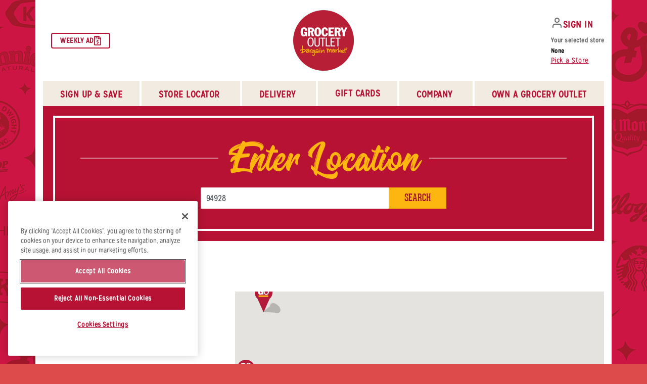

--- FILE ---
content_type: text/html; charset=UTF-8
request_url: https://www.groceryoutlet.com/store-locator?store_location=94928
body_size: 40160
content:
<!DOCTYPE html>
<html class="no-js" lang="en-US">

<head>

	<script type="text/javascript">
		document.documentElement.className = document.documentElement.className.replace("no-js", "js");
		window.site_url = 'https://www.groceryoutlet.com';
		window.ajaxurl =
			'https://www.groceryoutlet.com/wp-admin/admin-ajax.php';
		window.theme_base_url = 'https://www.groceryoutlet.com/wp-content/themes/digital_attic';
	</script>
	<meta
		charset="UTF-8">
	<meta name="viewport" content="width=device-width">
	<title>
		Store Locator - Grocery Outlet	</title>
	<link rel="profile" href="http://gmpg.org/xfn/11">
	<link rel="pingback"
		href="https://www.groceryoutlet.com/xmlrpc.php">
	<meta name='robots' content='index, follow, max-image-preview:large, max-snippet:-1, max-video-preview:-1' />
	<style>img:is([sizes="auto" i], [sizes^="auto," i]) { contain-intrinsic-size: 3000px 1500px }</style>
	<!-- CookiePro Cookies Consent Notice start for groceryoutlet.com -->

<script src="https://cookie-cdn.cookiepro.com/scripttemplates/otSDKStub.js"  type="text/javascript" charset="UTF-8" data-domain-script="e2198529-2c90-40b2-933e-4522c784c099" ></script>
<script type="text/javascript">
function OptanonWrapper() { }
</script>
<!-- CookiePro Cookies Consent Notice end for groceryoutlet.com -->
	<!-- This site is optimized with the Yoast SEO plugin v25.4 - https://yoast.com/wordpress/plugins/seo/ -->
	<meta name="description" content="To find your local Grocery Outlet store, please use our Store Locator. Enter your zip code or region to get started." />
	<link rel="canonical" href="https://www.groceryoutlet.com/store-locator" />
	<meta property="og:locale" content="en_US" />
	<meta property="og:type" content="article" />
	<meta property="og:title" content="Store Locator - Grocery Outlet" />
	<meta property="og:description" content="To find your local Grocery Outlet store, please use our Store Locator. Enter your zip code or region to get started." />
	<meta property="og:url" content="https://www.groceryoutlet.com/store-locator" />
	<meta property="og:site_name" content="Grocery Outlet" />
	<meta property="article:modified_time" content="2018-12-28T21:25:18+00:00" />
	<meta name="twitter:card" content="summary_large_image" />
	<script type="application/ld+json" class="yoast-schema-graph">{"@context":"https://schema.org","@graph":[{"@type":"WebPage","@id":"https://www.groceryoutlet.com/store-locator","url":"https://www.groceryoutlet.com/store-locator","name":"Store Locator - Grocery Outlet","isPartOf":{"@id":"https://www.groceryoutlet.com/#website"},"datePublished":"2014-05-16T17:24:57+00:00","dateModified":"2018-12-28T21:25:18+00:00","description":"To find your local Grocery Outlet store, please use our Store Locator. Enter your zip code or region to get started.","breadcrumb":{"@id":"https://www.groceryoutlet.com/store-locator#breadcrumb"},"inLanguage":"en-US","potentialAction":[{"@type":"ReadAction","target":["https://www.groceryoutlet.com/store-locator"]}]},{"@type":"BreadcrumbList","@id":"https://www.groceryoutlet.com/store-locator#breadcrumb","itemListElement":[{"@type":"ListItem","position":1,"name":"Home","item":"https://www.groceryoutlet.com/"},{"@type":"ListItem","position":2,"name":"Store Locator"}]},{"@type":"WebSite","@id":"https://www.groceryoutlet.com/#website","url":"https://www.groceryoutlet.com/","name":"Grocery Outlet","description":"","potentialAction":[{"@type":"SearchAction","target":{"@type":"EntryPoint","urlTemplate":"https://www.groceryoutlet.com/?s={search_term_string}"},"query-input":{"@type":"PropertyValueSpecification","valueRequired":true,"valueName":"search_term_string"}}],"inLanguage":"en-US"}]}</script>
	<!-- / Yoast SEO plugin. -->


<link rel='dns-prefetch' href='//maps.googleapis.com' />
<link rel='dns-prefetch' href='//www.google.com' />
<link rel='dns-prefetch' href='//fonts.googleapis.com' />
<link rel='dns-prefetch' href='//cdn.datatables.net' />
<script type="text/javascript">
/* <![CDATA[ */
window._wpemojiSettings = {"baseUrl":"https:\/\/s.w.org\/images\/core\/emoji\/16.0.1\/72x72\/","ext":".png","svgUrl":"https:\/\/s.w.org\/images\/core\/emoji\/16.0.1\/svg\/","svgExt":".svg","source":{"concatemoji":"https:\/\/www.groceryoutlet.com\/wp-includes\/js\/wp-emoji-release.min.js?ver=6.8.2"}};
/*! This file is auto-generated */
!function(s,n){var o,i,e;function c(e){try{var t={supportTests:e,timestamp:(new Date).valueOf()};sessionStorage.setItem(o,JSON.stringify(t))}catch(e){}}function p(e,t,n){e.clearRect(0,0,e.canvas.width,e.canvas.height),e.fillText(t,0,0);var t=new Uint32Array(e.getImageData(0,0,e.canvas.width,e.canvas.height).data),a=(e.clearRect(0,0,e.canvas.width,e.canvas.height),e.fillText(n,0,0),new Uint32Array(e.getImageData(0,0,e.canvas.width,e.canvas.height).data));return t.every(function(e,t){return e===a[t]})}function u(e,t){e.clearRect(0,0,e.canvas.width,e.canvas.height),e.fillText(t,0,0);for(var n=e.getImageData(16,16,1,1),a=0;a<n.data.length;a++)if(0!==n.data[a])return!1;return!0}function f(e,t,n,a){switch(t){case"flag":return n(e,"\ud83c\udff3\ufe0f\u200d\u26a7\ufe0f","\ud83c\udff3\ufe0f\u200b\u26a7\ufe0f")?!1:!n(e,"\ud83c\udde8\ud83c\uddf6","\ud83c\udde8\u200b\ud83c\uddf6")&&!n(e,"\ud83c\udff4\udb40\udc67\udb40\udc62\udb40\udc65\udb40\udc6e\udb40\udc67\udb40\udc7f","\ud83c\udff4\u200b\udb40\udc67\u200b\udb40\udc62\u200b\udb40\udc65\u200b\udb40\udc6e\u200b\udb40\udc67\u200b\udb40\udc7f");case"emoji":return!a(e,"\ud83e\udedf")}return!1}function g(e,t,n,a){var r="undefined"!=typeof WorkerGlobalScope&&self instanceof WorkerGlobalScope?new OffscreenCanvas(300,150):s.createElement("canvas"),o=r.getContext("2d",{willReadFrequently:!0}),i=(o.textBaseline="top",o.font="600 32px Arial",{});return e.forEach(function(e){i[e]=t(o,e,n,a)}),i}function t(e){var t=s.createElement("script");t.src=e,t.defer=!0,s.head.appendChild(t)}"undefined"!=typeof Promise&&(o="wpEmojiSettingsSupports",i=["flag","emoji"],n.supports={everything:!0,everythingExceptFlag:!0},e=new Promise(function(e){s.addEventListener("DOMContentLoaded",e,{once:!0})}),new Promise(function(t){var n=function(){try{var e=JSON.parse(sessionStorage.getItem(o));if("object"==typeof e&&"number"==typeof e.timestamp&&(new Date).valueOf()<e.timestamp+604800&&"object"==typeof e.supportTests)return e.supportTests}catch(e){}return null}();if(!n){if("undefined"!=typeof Worker&&"undefined"!=typeof OffscreenCanvas&&"undefined"!=typeof URL&&URL.createObjectURL&&"undefined"!=typeof Blob)try{var e="postMessage("+g.toString()+"("+[JSON.stringify(i),f.toString(),p.toString(),u.toString()].join(",")+"));",a=new Blob([e],{type:"text/javascript"}),r=new Worker(URL.createObjectURL(a),{name:"wpTestEmojiSupports"});return void(r.onmessage=function(e){c(n=e.data),r.terminate(),t(n)})}catch(e){}c(n=g(i,f,p,u))}t(n)}).then(function(e){for(var t in e)n.supports[t]=e[t],n.supports.everything=n.supports.everything&&n.supports[t],"flag"!==t&&(n.supports.everythingExceptFlag=n.supports.everythingExceptFlag&&n.supports[t]);n.supports.everythingExceptFlag=n.supports.everythingExceptFlag&&!n.supports.flag,n.DOMReady=!1,n.readyCallback=function(){n.DOMReady=!0}}).then(function(){return e}).then(function(){var e;n.supports.everything||(n.readyCallback(),(e=n.source||{}).concatemoji?t(e.concatemoji):e.wpemoji&&e.twemoji&&(t(e.twemoji),t(e.wpemoji)))}))}((window,document),window._wpemojiSettings);
/* ]]> */
</script>
<style id='wp-emoji-styles-inline-css' type='text/css'>

	img.wp-smiley, img.emoji {
		display: inline !important;
		border: none !important;
		box-shadow: none !important;
		height: 1em !important;
		width: 1em !important;
		margin: 0 0.07em !important;
		vertical-align: -0.1em !important;
		background: none !important;
		padding: 0 !important;
	}
</style>
<link rel='stylesheet' id='wp-block-library-css' href='https://www.groceryoutlet.com/wp-includes/css/dist/block-library/style.min.css?ver=6.8.2' type='text/css' media='all' />
<style id='classic-theme-styles-inline-css' type='text/css'>
/*! This file is auto-generated */
.wp-block-button__link{color:#fff;background-color:#32373c;border-radius:9999px;box-shadow:none;text-decoration:none;padding:calc(.667em + 2px) calc(1.333em + 2px);font-size:1.125em}.wp-block-file__button{background:#32373c;color:#fff;text-decoration:none}
</style>
<style id='global-styles-inline-css' type='text/css'>
:root{--wp--preset--aspect-ratio--square: 1;--wp--preset--aspect-ratio--4-3: 4/3;--wp--preset--aspect-ratio--3-4: 3/4;--wp--preset--aspect-ratio--3-2: 3/2;--wp--preset--aspect-ratio--2-3: 2/3;--wp--preset--aspect-ratio--16-9: 16/9;--wp--preset--aspect-ratio--9-16: 9/16;--wp--preset--color--black: #000000;--wp--preset--color--cyan-bluish-gray: #abb8c3;--wp--preset--color--white: #ffffff;--wp--preset--color--pale-pink: #f78da7;--wp--preset--color--vivid-red: #cf2e2e;--wp--preset--color--luminous-vivid-orange: #ff6900;--wp--preset--color--luminous-vivid-amber: #fcb900;--wp--preset--color--light-green-cyan: #7bdcb5;--wp--preset--color--vivid-green-cyan: #00d084;--wp--preset--color--pale-cyan-blue: #8ed1fc;--wp--preset--color--vivid-cyan-blue: #0693e3;--wp--preset--color--vivid-purple: #9b51e0;--wp--preset--gradient--vivid-cyan-blue-to-vivid-purple: linear-gradient(135deg,rgba(6,147,227,1) 0%,rgb(155,81,224) 100%);--wp--preset--gradient--light-green-cyan-to-vivid-green-cyan: linear-gradient(135deg,rgb(122,220,180) 0%,rgb(0,208,130) 100%);--wp--preset--gradient--luminous-vivid-amber-to-luminous-vivid-orange: linear-gradient(135deg,rgba(252,185,0,1) 0%,rgba(255,105,0,1) 100%);--wp--preset--gradient--luminous-vivid-orange-to-vivid-red: linear-gradient(135deg,rgba(255,105,0,1) 0%,rgb(207,46,46) 100%);--wp--preset--gradient--very-light-gray-to-cyan-bluish-gray: linear-gradient(135deg,rgb(238,238,238) 0%,rgb(169,184,195) 100%);--wp--preset--gradient--cool-to-warm-spectrum: linear-gradient(135deg,rgb(74,234,220) 0%,rgb(151,120,209) 20%,rgb(207,42,186) 40%,rgb(238,44,130) 60%,rgb(251,105,98) 80%,rgb(254,248,76) 100%);--wp--preset--gradient--blush-light-purple: linear-gradient(135deg,rgb(255,206,236) 0%,rgb(152,150,240) 100%);--wp--preset--gradient--blush-bordeaux: linear-gradient(135deg,rgb(254,205,165) 0%,rgb(254,45,45) 50%,rgb(107,0,62) 100%);--wp--preset--gradient--luminous-dusk: linear-gradient(135deg,rgb(255,203,112) 0%,rgb(199,81,192) 50%,rgb(65,88,208) 100%);--wp--preset--gradient--pale-ocean: linear-gradient(135deg,rgb(255,245,203) 0%,rgb(182,227,212) 50%,rgb(51,167,181) 100%);--wp--preset--gradient--electric-grass: linear-gradient(135deg,rgb(202,248,128) 0%,rgb(113,206,126) 100%);--wp--preset--gradient--midnight: linear-gradient(135deg,rgb(2,3,129) 0%,rgb(40,116,252) 100%);--wp--preset--font-size--small: 13px;--wp--preset--font-size--medium: 20px;--wp--preset--font-size--large: 36px;--wp--preset--font-size--x-large: 42px;--wp--preset--spacing--20: 0.44rem;--wp--preset--spacing--30: 0.67rem;--wp--preset--spacing--40: 1rem;--wp--preset--spacing--50: 1.5rem;--wp--preset--spacing--60: 2.25rem;--wp--preset--spacing--70: 3.38rem;--wp--preset--spacing--80: 5.06rem;--wp--preset--shadow--natural: 6px 6px 9px rgba(0, 0, 0, 0.2);--wp--preset--shadow--deep: 12px 12px 50px rgba(0, 0, 0, 0.4);--wp--preset--shadow--sharp: 6px 6px 0px rgba(0, 0, 0, 0.2);--wp--preset--shadow--outlined: 6px 6px 0px -3px rgba(255, 255, 255, 1), 6px 6px rgba(0, 0, 0, 1);--wp--preset--shadow--crisp: 6px 6px 0px rgba(0, 0, 0, 1);}:where(.is-layout-flex){gap: 0.5em;}:where(.is-layout-grid){gap: 0.5em;}body .is-layout-flex{display: flex;}.is-layout-flex{flex-wrap: wrap;align-items: center;}.is-layout-flex > :is(*, div){margin: 0;}body .is-layout-grid{display: grid;}.is-layout-grid > :is(*, div){margin: 0;}:where(.wp-block-columns.is-layout-flex){gap: 2em;}:where(.wp-block-columns.is-layout-grid){gap: 2em;}:where(.wp-block-post-template.is-layout-flex){gap: 1.25em;}:where(.wp-block-post-template.is-layout-grid){gap: 1.25em;}.has-black-color{color: var(--wp--preset--color--black) !important;}.has-cyan-bluish-gray-color{color: var(--wp--preset--color--cyan-bluish-gray) !important;}.has-white-color{color: var(--wp--preset--color--white) !important;}.has-pale-pink-color{color: var(--wp--preset--color--pale-pink) !important;}.has-vivid-red-color{color: var(--wp--preset--color--vivid-red) !important;}.has-luminous-vivid-orange-color{color: var(--wp--preset--color--luminous-vivid-orange) !important;}.has-luminous-vivid-amber-color{color: var(--wp--preset--color--luminous-vivid-amber) !important;}.has-light-green-cyan-color{color: var(--wp--preset--color--light-green-cyan) !important;}.has-vivid-green-cyan-color{color: var(--wp--preset--color--vivid-green-cyan) !important;}.has-pale-cyan-blue-color{color: var(--wp--preset--color--pale-cyan-blue) !important;}.has-vivid-cyan-blue-color{color: var(--wp--preset--color--vivid-cyan-blue) !important;}.has-vivid-purple-color{color: var(--wp--preset--color--vivid-purple) !important;}.has-black-background-color{background-color: var(--wp--preset--color--black) !important;}.has-cyan-bluish-gray-background-color{background-color: var(--wp--preset--color--cyan-bluish-gray) !important;}.has-white-background-color{background-color: var(--wp--preset--color--white) !important;}.has-pale-pink-background-color{background-color: var(--wp--preset--color--pale-pink) !important;}.has-vivid-red-background-color{background-color: var(--wp--preset--color--vivid-red) !important;}.has-luminous-vivid-orange-background-color{background-color: var(--wp--preset--color--luminous-vivid-orange) !important;}.has-luminous-vivid-amber-background-color{background-color: var(--wp--preset--color--luminous-vivid-amber) !important;}.has-light-green-cyan-background-color{background-color: var(--wp--preset--color--light-green-cyan) !important;}.has-vivid-green-cyan-background-color{background-color: var(--wp--preset--color--vivid-green-cyan) !important;}.has-pale-cyan-blue-background-color{background-color: var(--wp--preset--color--pale-cyan-blue) !important;}.has-vivid-cyan-blue-background-color{background-color: var(--wp--preset--color--vivid-cyan-blue) !important;}.has-vivid-purple-background-color{background-color: var(--wp--preset--color--vivid-purple) !important;}.has-black-border-color{border-color: var(--wp--preset--color--black) !important;}.has-cyan-bluish-gray-border-color{border-color: var(--wp--preset--color--cyan-bluish-gray) !important;}.has-white-border-color{border-color: var(--wp--preset--color--white) !important;}.has-pale-pink-border-color{border-color: var(--wp--preset--color--pale-pink) !important;}.has-vivid-red-border-color{border-color: var(--wp--preset--color--vivid-red) !important;}.has-luminous-vivid-orange-border-color{border-color: var(--wp--preset--color--luminous-vivid-orange) !important;}.has-luminous-vivid-amber-border-color{border-color: var(--wp--preset--color--luminous-vivid-amber) !important;}.has-light-green-cyan-border-color{border-color: var(--wp--preset--color--light-green-cyan) !important;}.has-vivid-green-cyan-border-color{border-color: var(--wp--preset--color--vivid-green-cyan) !important;}.has-pale-cyan-blue-border-color{border-color: var(--wp--preset--color--pale-cyan-blue) !important;}.has-vivid-cyan-blue-border-color{border-color: var(--wp--preset--color--vivid-cyan-blue) !important;}.has-vivid-purple-border-color{border-color: var(--wp--preset--color--vivid-purple) !important;}.has-vivid-cyan-blue-to-vivid-purple-gradient-background{background: var(--wp--preset--gradient--vivid-cyan-blue-to-vivid-purple) !important;}.has-light-green-cyan-to-vivid-green-cyan-gradient-background{background: var(--wp--preset--gradient--light-green-cyan-to-vivid-green-cyan) !important;}.has-luminous-vivid-amber-to-luminous-vivid-orange-gradient-background{background: var(--wp--preset--gradient--luminous-vivid-amber-to-luminous-vivid-orange) !important;}.has-luminous-vivid-orange-to-vivid-red-gradient-background{background: var(--wp--preset--gradient--luminous-vivid-orange-to-vivid-red) !important;}.has-very-light-gray-to-cyan-bluish-gray-gradient-background{background: var(--wp--preset--gradient--very-light-gray-to-cyan-bluish-gray) !important;}.has-cool-to-warm-spectrum-gradient-background{background: var(--wp--preset--gradient--cool-to-warm-spectrum) !important;}.has-blush-light-purple-gradient-background{background: var(--wp--preset--gradient--blush-light-purple) !important;}.has-blush-bordeaux-gradient-background{background: var(--wp--preset--gradient--blush-bordeaux) !important;}.has-luminous-dusk-gradient-background{background: var(--wp--preset--gradient--luminous-dusk) !important;}.has-pale-ocean-gradient-background{background: var(--wp--preset--gradient--pale-ocean) !important;}.has-electric-grass-gradient-background{background: var(--wp--preset--gradient--electric-grass) !important;}.has-midnight-gradient-background{background: var(--wp--preset--gradient--midnight) !important;}.has-small-font-size{font-size: var(--wp--preset--font-size--small) !important;}.has-medium-font-size{font-size: var(--wp--preset--font-size--medium) !important;}.has-large-font-size{font-size: var(--wp--preset--font-size--large) !important;}.has-x-large-font-size{font-size: var(--wp--preset--font-size--x-large) !important;}
:where(.wp-block-post-template.is-layout-flex){gap: 1.25em;}:where(.wp-block-post-template.is-layout-grid){gap: 1.25em;}
:where(.wp-block-columns.is-layout-flex){gap: 2em;}:where(.wp-block-columns.is-layout-grid){gap: 2em;}
:root :where(.wp-block-pullquote){font-size: 1.5em;line-height: 1.6;}
</style>
<link rel='stylesheet' id='dashicons-css' href='https://www.groceryoutlet.com/wp-includes/css/dashicons.min.css?ver=6.8.2' type='text/css' media='all' />
<link rel='stylesheet' id='megamenu-fontawesome-css' href='https://www.groceryoutlet.com/wp-content/plugins/megamenu-pro/icons/fontawesome/css/font-awesome.min.css?ver=1.6.5' type='text/css' media='all' />
<link rel='stylesheet' id='megamenu-genericons-css' href='https://www.groceryoutlet.com/wp-content/plugins/megamenu-pro/icons/genericons/genericons/genericons.css?ver=1.6.5' type='text/css' media='all' />
<link rel='stylesheet' id='font-css' href='https://fonts.googleapis.com/css?family=Roboto%3A300%2C400%2C700%7CPatua+One&#038;ver=1.0.0' type='text/css' media='all' />
<link rel='stylesheet' id='tablesCSSs-css' href='//cdn.datatables.net/1.10.24/css/jquery.dataTables.min.css?ver=6.8.2' type='text/css' media='all' />
<link rel='stylesheet' id='style-css' href='https://www.groceryoutlet.com/wp-content/themes/digital_attic/style.css?ver=1.0.1028' type='text/css' media='all' />
<link rel='stylesheet' id='custom-style-css' href='https://www.groceryoutlet.com/wp-content/themes/digital_attic/css/custom.css?ver=1.4' type='text/css' media='all' />
<link rel='stylesheet' id='custom-scrollbar-style-css' href='https://www.groceryoutlet.com/wp-content/themes/digital_attic/css/jquery.mCustomScrollbar.min.css?ver=1.2' type='text/css' media='all' />
<link rel='stylesheet' id='heateor_sss_frontend_css-css' href='https://www.groceryoutlet.com/wp-content/plugins/sassy-social-share/public/css/sassy-social-share-public.css?ver=3.3.76' type='text/css' media='all' />
<style id='heateor_sss_frontend_css-inline-css' type='text/css'>
.heateor_sss_button_instagram span.heateor_sss_svg,a.heateor_sss_instagram span.heateor_sss_svg{background:radial-gradient(circle at 30% 107%,#fdf497 0,#fdf497 5%,#fd5949 45%,#d6249f 60%,#285aeb 90%)}.heateor_sss_horizontal_sharing .heateor_sss_svg,.heateor_sss_standard_follow_icons_container .heateor_sss_svg{color:#fff;border-width:0px;border-style:solid;border-color:transparent}.heateor_sss_horizontal_sharing .heateorSssTCBackground{color:#666}.heateor_sss_horizontal_sharing span.heateor_sss_svg:hover,.heateor_sss_standard_follow_icons_container span.heateor_sss_svg:hover{border-color:transparent;}.heateor_sss_vertical_sharing span.heateor_sss_svg,.heateor_sss_floating_follow_icons_container span.heateor_sss_svg{color:#fff;border-width:0px;border-style:solid;border-color:transparent;}.heateor_sss_vertical_sharing .heateorSssTCBackground{color:#666;}.heateor_sss_vertical_sharing span.heateor_sss_svg:hover,.heateor_sss_floating_follow_icons_container span.heateor_sss_svg:hover{border-color:transparent;}@media screen and (max-width:783px) {.heateor_sss_vertical_sharing{display:none!important}}div.heateor_sss_sharing_title{text-align:center}div.heateor_sss_sharing_ul{width:100%;text-align:center;}div.heateor_sss_horizontal_sharing div.heateor_sss_sharing_ul a{float:none!important;display:inline-block;}
</style>
<script type="text/javascript" src="https://maps.googleapis.com/maps/api/js?key=AIzaSyD6Q-2ej73jQbLI5qMTNAcHuJglHCSxSXA&amp;ver=6.8.2" id="gmaps-js"></script>
<script type="text/javascript" id="g-recaptcha-js-extra">
/* <![CDATA[ */
var recaptcha = {"public":"6Lc4uq0rAAAAAAlXEI4bhheh5RachAae2H-nWomx"};
/* ]]> */
</script>
<script type="text/javascript" src="https://www.google.com/recaptcha/api.js?ver=6.8.2" id="g-recaptcha-js"></script>
<script type="text/javascript" src="https://code.jquery.com/jquery-3.3.1.min.js?ver=3.3.1" id="jquery-js"></script>
<script type="text/javascript" id="jquery-js-after">
/* <![CDATA[ */
window.jQuery || document.write('<script type="text/javascript" src="https://www.groceryoutlet.com/wp-content/themes/digital_attic/js/jquery-3.3.1.min.js"><\/script>')
var BASEURL = "https://www.groceryoutlet.com";
/* ]]> */
</script>
<script type="text/javascript" src="https://www.groceryoutlet.com/wp-includes/js/dist/vendor/lodash.min.js?ver=4.17.21" id="lodash-js"></script>
<script type="text/javascript" id="lodash-js-after">
/* <![CDATA[ */
window.lodash = _.noConflict();
/* ]]> */
</script>
<script type="text/javascript" src="https://www.groceryoutlet.com/wp-includes/js/dist/vendor/moment.min.js?ver=2.30.1" id="moment-js"></script>
<script type="text/javascript" id="moment-js-after">
/* <![CDATA[ */
moment.updateLocale( 'en_US', {"months":["January","February","March","April","May","June","July","August","September","October","November","December"],"monthsShort":["Jan","Feb","Mar","Apr","May","Jun","Jul","Aug","Sep","Oct","Nov","Dec"],"weekdays":["Sunday","Monday","Tuesday","Wednesday","Thursday","Friday","Saturday"],"weekdaysShort":["Sun","Mon","Tue","Wed","Thu","Fri","Sat"],"week":{"dow":1},"longDateFormat":{"LT":"g:i a","LTS":null,"L":null,"LL":"F j, Y","LLL":"F j, Y g:i a","LLLL":null}} );
/* ]]> */
</script>
<script type="text/javascript" src="https://www.groceryoutlet.com/wp-content/themes/digital_attic/js/fa/all.min.js?ver=5.6.1" id="fa-all-js"></script>
<script type="text/javascript" src="https://www.groceryoutlet.com/wp-content/themes/digital_attic/js/bootstrap.bundle.min.js?ver=4.1.3" id="bootstrap.bundle.min.js-js"></script>
<script type="text/javascript" src="//cdn.datatables.net/1.10.24/js/jquery.dataTables.min.js?ver=1.10.24" id="dataTables-js"></script>
<script type="text/javascript" src="https://www.groceryoutlet.com/wp-content/themes/digital_attic/js/main.min.js?ver=1.0.1218" id="jquery.main-js"></script>
<link rel="https://api.w.org/" href="https://www.groceryoutlet.com/wp-json/" /><link rel="alternate" title="JSON" type="application/json" href="https://www.groceryoutlet.com/wp-json/wp/v2/pages/47" /><link rel="EditURI" type="application/rsd+xml" title="RSD" href="https://www.groceryoutlet.com/xmlrpc.php?rsd" />
<meta name="generator" content="WordPress 6.8.2" />
<link rel='shortlink' href='https://www.groceryoutlet.com/?p=47' />
<link rel="alternate" title="oEmbed (JSON)" type="application/json+oembed" href="https://www.groceryoutlet.com/wp-json/oembed/1.0/embed?url=https%3A%2F%2Fwww.groceryoutlet.com%2Fstore-locator" />
<link rel="alternate" title="oEmbed (XML)" type="text/xml+oembed" href="https://www.groceryoutlet.com/wp-json/oembed/1.0/embed?url=https%3A%2F%2Fwww.groceryoutlet.com%2Fstore-locator&#038;format=xml" />
<link rel="manifest" href="/manifest.json"><link rel="icon" href="https://www.groceryoutlet.com/wp-content/uploads/2019/01/cropped-favicon-32x32.jpg" sizes="32x32" />
<link rel="icon" href="https://www.groceryoutlet.com/wp-content/uploads/2019/01/cropped-favicon-192x192.jpg" sizes="192x192" />
<link rel="apple-touch-icon" href="https://www.groceryoutlet.com/wp-content/uploads/2019/01/cropped-favicon-180x180.jpg" />
<meta name="msapplication-TileImage" content="https://www.groceryoutlet.com/wp-content/uploads/2019/01/cropped-favicon-270x270.jpg" />
		<style type="text/css" id="wp-custom-css">
			
li#mega-menu-item-15111 {
    display: none !important;
}
.section-home.section-home-social{
	display: none;
}		</style>
		<style type="text/css">/** Tuesday 21st January 2025 08:39:05 GMT (core) **//** THIS FILE IS AUTOMATICALLY GENERATED - DO NOT MAKE MANUAL EDITS! **//** Custom CSS should be added to Mega Menu > Menu Themes > Custom Styling **/.mega-menu-last-modified-1737448745 { content: 'Tuesday 21st January 2025 08:39:05 GMT'; }#mega-menu-wrap-primary, #mega-menu-wrap-primary #mega-menu-primary, #mega-menu-wrap-primary #mega-menu-primary ul.mega-sub-menu, #mega-menu-wrap-primary #mega-menu-primary li.mega-menu-item, #mega-menu-wrap-primary #mega-menu-primary li.mega-menu-row, #mega-menu-wrap-primary #mega-menu-primary li.mega-menu-column, #mega-menu-wrap-primary #mega-menu-primary a.mega-menu-link, #mega-menu-wrap-primary #mega-menu-primary span.mega-menu-badge {transition: none;border-radius: 0;box-shadow: none;background: none;border: 0;bottom: auto;box-sizing: border-box;clip: auto;color: #000;display: block;float: none;font-family: inherit;font-size: 14px;height: auto;left: auto;line-height: 1.7;list-style-type: none;margin: 0;min-height: auto;max-height: none;min-width: auto;max-width: none;opacity: 1;outline: none;overflow: visible;padding: 0;position: relative;pointer-events: auto;right: auto;text-align: left;text-decoration: none;text-indent: 0;text-transform: none;transform: none;top: auto;vertical-align: baseline;visibility: inherit;width: auto;word-wrap: break-word;white-space: normal;}#mega-menu-wrap-primary:before, #mega-menu-wrap-primary #mega-menu-primary:before, #mega-menu-wrap-primary #mega-menu-primary ul.mega-sub-menu:before, #mega-menu-wrap-primary #mega-menu-primary li.mega-menu-item:before, #mega-menu-wrap-primary #mega-menu-primary li.mega-menu-row:before, #mega-menu-wrap-primary #mega-menu-primary li.mega-menu-column:before, #mega-menu-wrap-primary #mega-menu-primary a.mega-menu-link:before, #mega-menu-wrap-primary #mega-menu-primary span.mega-menu-badge:before, #mega-menu-wrap-primary:after, #mega-menu-wrap-primary #mega-menu-primary:after, #mega-menu-wrap-primary #mega-menu-primary ul.mega-sub-menu:after, #mega-menu-wrap-primary #mega-menu-primary li.mega-menu-item:after, #mega-menu-wrap-primary #mega-menu-primary li.mega-menu-row:after, #mega-menu-wrap-primary #mega-menu-primary li.mega-menu-column:after, #mega-menu-wrap-primary #mega-menu-primary a.mega-menu-link:after, #mega-menu-wrap-primary #mega-menu-primary span.mega-menu-badge:after {display: none;}#mega-menu-wrap-primary {border-radius: 0;}@media only screen and (min-width: 993px) {#mega-menu-wrap-primary {background: rgba(34, 34, 34, 0);}}#mega-menu-wrap-primary.mega-keyboard-navigation .mega-menu-toggle:focus, #mega-menu-wrap-primary.mega-keyboard-navigation .mega-toggle-block:focus, #mega-menu-wrap-primary.mega-keyboard-navigation .mega-toggle-block a:focus, #mega-menu-wrap-primary.mega-keyboard-navigation .mega-toggle-block .mega-search input[type=text]:focus, #mega-menu-wrap-primary.mega-keyboard-navigation .mega-toggle-block button.mega-toggle-animated:focus, #mega-menu-wrap-primary.mega-keyboard-navigation #mega-menu-primary a:focus, #mega-menu-wrap-primary.mega-keyboard-navigation #mega-menu-primary input:focus, #mega-menu-wrap-primary.mega-keyboard-navigation #mega-menu-primary li.mega-menu-item a.mega-menu-link:focus {outline: 3px solid #109cde;outline-offset: -3px;}#mega-menu-wrap-primary.mega-keyboard-navigation .mega-toggle-block button.mega-toggle-animated:focus {outline-offset: 2px;}#mega-menu-wrap-primary.mega-keyboard-navigation > li.mega-menu-item > a.mega-menu-link:focus {background: #b71234;color: #fff;font-weight: normal;text-decoration: none;border-color: #fff;}@media only screen and (max-width: 992px) {#mega-menu-wrap-primary.mega-keyboard-navigation > li.mega-menu-item > a.mega-menu-link:focus {color: #b71234;background: #f1ebe2;}}#mega-menu-wrap-primary #mega-menu-primary {visibility: visible;text-align: center;padding: 0px 0px 0px 0px;}#mega-menu-wrap-primary #mega-menu-primary a.mega-menu-link {cursor: pointer;display: inline;}#mega-menu-wrap-primary #mega-menu-primary a.mega-menu-link .mega-description-group {vertical-align: middle;display: inline-block;transition: none;}#mega-menu-wrap-primary #mega-menu-primary a.mega-menu-link .mega-description-group .mega-menu-title, #mega-menu-wrap-primary #mega-menu-primary a.mega-menu-link .mega-description-group .mega-menu-description {transition: none;line-height: 1.5;display: block;}#mega-menu-wrap-primary #mega-menu-primary a.mega-menu-link .mega-description-group .mega-menu-description {font-style: italic;font-size: 0.8em;text-transform: none;font-weight: normal;}#mega-menu-wrap-primary #mega-menu-primary li.mega-menu-megamenu li.mega-menu-item.mega-icon-left.mega-has-description.mega-has-icon > a.mega-menu-link {display: flex;align-items: center;}#mega-menu-wrap-primary #mega-menu-primary li.mega-menu-megamenu li.mega-menu-item.mega-icon-left.mega-has-description.mega-has-icon > a.mega-menu-link:before {flex: 0 0 auto;align-self: flex-start;}#mega-menu-wrap-primary #mega-menu-primary li.mega-menu-tabbed.mega-menu-megamenu > ul.mega-sub-menu > li.mega-menu-item.mega-icon-left.mega-has-description.mega-has-icon > a.mega-menu-link {display: block;}#mega-menu-wrap-primary #mega-menu-primary li.mega-menu-item.mega-icon-top > a.mega-menu-link {display: table-cell;vertical-align: middle;line-height: initial;}#mega-menu-wrap-primary #mega-menu-primary li.mega-menu-item.mega-icon-top > a.mega-menu-link:before {display: block;margin: 0 0 6px 0;text-align: center;}#mega-menu-wrap-primary #mega-menu-primary li.mega-menu-item.mega-icon-top > a.mega-menu-link > span.mega-title-below {display: inline-block;transition: none;}@media only screen and (max-width: 992px) {#mega-menu-wrap-primary #mega-menu-primary > li.mega-menu-item.mega-icon-top > a.mega-menu-link {display: block;line-height: 40px;}#mega-menu-wrap-primary #mega-menu-primary > li.mega-menu-item.mega-icon-top > a.mega-menu-link:before {display: inline-block;margin: 0 6px 0 0;text-align: left;}}#mega-menu-wrap-primary #mega-menu-primary li.mega-menu-item.mega-icon-right > a.mega-menu-link:before {float: right;margin: 0 0 0 6px;}#mega-menu-wrap-primary #mega-menu-primary > li.mega-animating > ul.mega-sub-menu {pointer-events: none;}#mega-menu-wrap-primary #mega-menu-primary li.mega-disable-link > a.mega-menu-link, #mega-menu-wrap-primary #mega-menu-primary li.mega-menu-megamenu li.mega-disable-link > a.mega-menu-link {cursor: inherit;}#mega-menu-wrap-primary #mega-menu-primary li.mega-menu-item-has-children.mega-disable-link > a.mega-menu-link, #mega-menu-wrap-primary #mega-menu-primary li.mega-menu-megamenu > li.mega-menu-item-has-children.mega-disable-link > a.mega-menu-link {cursor: pointer;}#mega-menu-wrap-primary #mega-menu-primary p {margin-bottom: 10px;}#mega-menu-wrap-primary #mega-menu-primary input, #mega-menu-wrap-primary #mega-menu-primary img {max-width: 100%;}#mega-menu-wrap-primary #mega-menu-primary li.mega-menu-item > ul.mega-sub-menu {display: block;visibility: hidden;opacity: 1;pointer-events: auto;}@media only screen and (max-width: 992px) {#mega-menu-wrap-primary #mega-menu-primary li.mega-menu-item > ul.mega-sub-menu {display: none;visibility: visible;opacity: 1;}#mega-menu-wrap-primary #mega-menu-primary li.mega-menu-item.mega-toggle-on > ul.mega-sub-menu, #mega-menu-wrap-primary #mega-menu-primary li.mega-menu-megamenu.mega-menu-item.mega-toggle-on ul.mega-sub-menu {display: block;}#mega-menu-wrap-primary #mega-menu-primary li.mega-menu-megamenu.mega-menu-item.mega-toggle-on li.mega-hide-sub-menu-on-mobile > ul.mega-sub-menu, #mega-menu-wrap-primary #mega-menu-primary li.mega-hide-sub-menu-on-mobile > ul.mega-sub-menu {display: none;}}@media only screen and (min-width: 993px) {#mega-menu-wrap-primary #mega-menu-primary[data-effect="fade"] li.mega-menu-item > ul.mega-sub-menu {opacity: 0;transition: opacity 200ms ease-in, visibility 200ms ease-in;}#mega-menu-wrap-primary #mega-menu-primary[data-effect="fade"].mega-no-js li.mega-menu-item:hover > ul.mega-sub-menu, #mega-menu-wrap-primary #mega-menu-primary[data-effect="fade"].mega-no-js li.mega-menu-item:focus > ul.mega-sub-menu, #mega-menu-wrap-primary #mega-menu-primary[data-effect="fade"] li.mega-menu-item.mega-toggle-on > ul.mega-sub-menu, #mega-menu-wrap-primary #mega-menu-primary[data-effect="fade"] li.mega-menu-item.mega-menu-megamenu.mega-toggle-on ul.mega-sub-menu {opacity: 1;}#mega-menu-wrap-primary #mega-menu-primary[data-effect="fade_up"] li.mega-menu-item.mega-menu-megamenu > ul.mega-sub-menu, #mega-menu-wrap-primary #mega-menu-primary[data-effect="fade_up"] li.mega-menu-item.mega-menu-flyout ul.mega-sub-menu {opacity: 0;transform: translate(0, 10px);transition: opacity 200ms ease-in, transform 200ms ease-in, visibility 200ms ease-in;}#mega-menu-wrap-primary #mega-menu-primary[data-effect="fade_up"].mega-no-js li.mega-menu-item:hover > ul.mega-sub-menu, #mega-menu-wrap-primary #mega-menu-primary[data-effect="fade_up"].mega-no-js li.mega-menu-item:focus > ul.mega-sub-menu, #mega-menu-wrap-primary #mega-menu-primary[data-effect="fade_up"] li.mega-menu-item.mega-toggle-on > ul.mega-sub-menu, #mega-menu-wrap-primary #mega-menu-primary[data-effect="fade_up"] li.mega-menu-item.mega-menu-megamenu.mega-toggle-on ul.mega-sub-menu {opacity: 1;transform: translate(0, 0);}#mega-menu-wrap-primary #mega-menu-primary[data-effect="slide_up"] li.mega-menu-item.mega-menu-megamenu > ul.mega-sub-menu, #mega-menu-wrap-primary #mega-menu-primary[data-effect="slide_up"] li.mega-menu-item.mega-menu-flyout ul.mega-sub-menu {transform: translate(0, 10px);transition: transform 200ms ease-in, visibility 200ms ease-in;}#mega-menu-wrap-primary #mega-menu-primary[data-effect="slide_up"].mega-no-js li.mega-menu-item:hover > ul.mega-sub-menu, #mega-menu-wrap-primary #mega-menu-primary[data-effect="slide_up"].mega-no-js li.mega-menu-item:focus > ul.mega-sub-menu, #mega-menu-wrap-primary #mega-menu-primary[data-effect="slide_up"] li.mega-menu-item.mega-toggle-on > ul.mega-sub-menu, #mega-menu-wrap-primary #mega-menu-primary[data-effect="slide_up"] li.mega-menu-item.mega-menu-megamenu.mega-toggle-on ul.mega-sub-menu {transform: translate(0, 0);}}#mega-menu-wrap-primary #mega-menu-primary li.mega-menu-item.mega-menu-megamenu ul.mega-sub-menu li.mega-collapse-children > ul.mega-sub-menu {display: none;}#mega-menu-wrap-primary #mega-menu-primary li.mega-menu-item.mega-menu-megamenu ul.mega-sub-menu li.mega-collapse-children.mega-toggle-on > ul.mega-sub-menu {display: block;}#mega-menu-wrap-primary #mega-menu-primary.mega-no-js li.mega-menu-item:hover > ul.mega-sub-menu, #mega-menu-wrap-primary #mega-menu-primary.mega-no-js li.mega-menu-item:focus > ul.mega-sub-menu, #mega-menu-wrap-primary #mega-menu-primary li.mega-menu-item.mega-toggle-on > ul.mega-sub-menu {visibility: visible;}#mega-menu-wrap-primary #mega-menu-primary li.mega-menu-item.mega-menu-megamenu ul.mega-sub-menu ul.mega-sub-menu {visibility: inherit;opacity: 1;display: block;}#mega-menu-wrap-primary #mega-menu-primary li.mega-menu-item.mega-menu-megamenu ul.mega-sub-menu li.mega-1-columns > ul.mega-sub-menu > li.mega-menu-item {float: left;width: 100%;}#mega-menu-wrap-primary #mega-menu-primary li.mega-menu-item.mega-menu-megamenu ul.mega-sub-menu li.mega-2-columns > ul.mega-sub-menu > li.mega-menu-item {float: left;width: 50%;}#mega-menu-wrap-primary #mega-menu-primary li.mega-menu-item.mega-menu-megamenu ul.mega-sub-menu li.mega-3-columns > ul.mega-sub-menu > li.mega-menu-item {float: left;width: 33.33333%;}#mega-menu-wrap-primary #mega-menu-primary li.mega-menu-item.mega-menu-megamenu ul.mega-sub-menu li.mega-4-columns > ul.mega-sub-menu > li.mega-menu-item {float: left;width: 25%;}#mega-menu-wrap-primary #mega-menu-primary li.mega-menu-item.mega-menu-megamenu ul.mega-sub-menu li.mega-5-columns > ul.mega-sub-menu > li.mega-menu-item {float: left;width: 20%;}#mega-menu-wrap-primary #mega-menu-primary li.mega-menu-item.mega-menu-megamenu ul.mega-sub-menu li.mega-6-columns > ul.mega-sub-menu > li.mega-menu-item {float: left;width: 16.66667%;}#mega-menu-wrap-primary #mega-menu-primary li.mega-menu-item a[class^='dashicons']:before {font-family: dashicons;}#mega-menu-wrap-primary #mega-menu-primary li.mega-menu-item a.mega-menu-link:before {display: inline-block;font: inherit;font-family: dashicons;position: static;margin: 0 6px 0 0px;vertical-align: top;-webkit-font-smoothing: antialiased;-moz-osx-font-smoothing: grayscale;color: inherit;background: transparent;height: auto;width: auto;top: auto;}#mega-menu-wrap-primary #mega-menu-primary li.mega-menu-item.mega-hide-text a.mega-menu-link:before {margin: 0;}#mega-menu-wrap-primary #mega-menu-primary li.mega-menu-item.mega-hide-text li.mega-menu-item a.mega-menu-link:before {margin: 0 6px 0 0;}#mega-menu-wrap-primary #mega-menu-primary li.mega-align-bottom-left.mega-toggle-on > a.mega-menu-link {border-radius: 0;}#mega-menu-wrap-primary #mega-menu-primary li.mega-align-bottom-right > ul.mega-sub-menu {right: 0;}#mega-menu-wrap-primary #mega-menu-primary li.mega-align-bottom-right.mega-toggle-on > a.mega-menu-link {border-radius: 0;}#mega-menu-wrap-primary #mega-menu-primary > li.mega-menu-megamenu.mega-menu-item {position: static;}#mega-menu-wrap-primary #mega-menu-primary > li.mega-menu-item {margin: 0 0px 0 0;display: inline-block;height: auto;vertical-align: middle;}#mega-menu-wrap-primary #mega-menu-primary > li.mega-menu-item.mega-item-align-right {float: right;}@media only screen and (min-width: 993px) {#mega-menu-wrap-primary #mega-menu-primary > li.mega-menu-item.mega-item-align-right {margin: 0 0 0 0px;}}@media only screen and (min-width: 993px) {#mega-menu-wrap-primary #mega-menu-primary > li.mega-menu-item.mega-item-align-float-left {float: left;}}@media only screen and (min-width: 993px) {#mega-menu-wrap-primary #mega-menu-primary > li.mega-menu-item > a.mega-menu-link:hover {background: #b71234;color: #fff;font-weight: normal;text-decoration: none;border-color: #fff;}}#mega-menu-wrap-primary #mega-menu-primary > li.mega-menu-item.mega-toggle-on > a.mega-menu-link {background: #b71234;color: #fff;font-weight: normal;text-decoration: none;border-color: #fff;}@media only screen and (max-width: 992px) {#mega-menu-wrap-primary #mega-menu-primary > li.mega-menu-item.mega-toggle-on > a.mega-menu-link {color: #b71234;background: #f1ebe2;}}#mega-menu-wrap-primary #mega-menu-primary > li.mega-menu-item.mega-current-menu-item > a.mega-menu-link, #mega-menu-wrap-primary #mega-menu-primary > li.mega-menu-item.mega-current-menu-ancestor > a.mega-menu-link, #mega-menu-wrap-primary #mega-menu-primary > li.mega-menu-item.mega-current-page-ancestor > a.mega-menu-link {background: #b71234;color: #fff;font-weight: normal;text-decoration: none;border-color: #fff;}@media only screen and (max-width: 992px) {#mega-menu-wrap-primary #mega-menu-primary > li.mega-menu-item.mega-current-menu-item > a.mega-menu-link, #mega-menu-wrap-primary #mega-menu-primary > li.mega-menu-item.mega-current-menu-ancestor > a.mega-menu-link, #mega-menu-wrap-primary #mega-menu-primary > li.mega-menu-item.mega-current-page-ancestor > a.mega-menu-link {color: #b71234;background: #f1ebe2;}}#mega-menu-wrap-primary #mega-menu-primary > li.mega-menu-item > a.mega-menu-link {line-height: 40px;height: 40px;padding: 0px 10px 0px 10px;vertical-align: baseline;width: auto;display: block;color: #b71234;text-transform: uppercase;text-decoration: none;text-align: center;text-decoration: none;background: #f1ebe2;border-top: 0px solid #fff;border-left: 1px solid #fff;border-right: 0px solid #fff;border-bottom: 0px solid #fff;border-radius: 0;font-family: inherit;font-size: 14px;font-weight: normal;outline: none;}@media only screen and (min-width: 993px) {#mega-menu-wrap-primary #mega-menu-primary > li.mega-menu-item.mega-multi-line > a.mega-menu-link {line-height: inherit;display: table-cell;vertical-align: middle;}}@media only screen and (max-width: 992px) {#mega-menu-wrap-primary #mega-menu-primary > li.mega-menu-item.mega-multi-line > a.mega-menu-link br {display: none;}}@media only screen and (max-width: 992px) {#mega-menu-wrap-primary #mega-menu-primary > li.mega-menu-item {display: list-item;margin: 0;clear: both;border: 0;}#mega-menu-wrap-primary #mega-menu-primary > li.mega-menu-item.mega-item-align-right {float: none;}#mega-menu-wrap-primary #mega-menu-primary > li.mega-menu-item > a.mega-menu-link {border-radius: 0;border: 0;margin: 0;line-height: 40px;height: 40px;padding: 0 10px;background: transparent;text-align: left;color: #b71234;font-size: 14px;}}#mega-menu-wrap-primary #mega-menu-primary li.mega-menu-megamenu > ul.mega-sub-menu > li.mega-menu-row {width: 100%;float: left;}#mega-menu-wrap-primary #mega-menu-primary li.mega-menu-megamenu > ul.mega-sub-menu > li.mega-menu-row .mega-menu-column {float: left;min-height: 1px;}@media only screen and (min-width: 993px) {#mega-menu-wrap-primary #mega-menu-primary li.mega-menu-megamenu > ul.mega-sub-menu > li.mega-menu-row > ul.mega-sub-menu > li.mega-menu-columns-1-of-1 {width: 100%;}#mega-menu-wrap-primary #mega-menu-primary li.mega-menu-megamenu > ul.mega-sub-menu > li.mega-menu-row > ul.mega-sub-menu > li.mega-menu-columns-1-of-2 {width: 50%;}#mega-menu-wrap-primary #mega-menu-primary li.mega-menu-megamenu > ul.mega-sub-menu > li.mega-menu-row > ul.mega-sub-menu > li.mega-menu-columns-2-of-2 {width: 100%;}#mega-menu-wrap-primary #mega-menu-primary li.mega-menu-megamenu > ul.mega-sub-menu > li.mega-menu-row > ul.mega-sub-menu > li.mega-menu-columns-1-of-3 {width: 33.33333%;}#mega-menu-wrap-primary #mega-menu-primary li.mega-menu-megamenu > ul.mega-sub-menu > li.mega-menu-row > ul.mega-sub-menu > li.mega-menu-columns-2-of-3 {width: 66.66667%;}#mega-menu-wrap-primary #mega-menu-primary li.mega-menu-megamenu > ul.mega-sub-menu > li.mega-menu-row > ul.mega-sub-menu > li.mega-menu-columns-3-of-3 {width: 100%;}#mega-menu-wrap-primary #mega-menu-primary li.mega-menu-megamenu > ul.mega-sub-menu > li.mega-menu-row > ul.mega-sub-menu > li.mega-menu-columns-1-of-4 {width: 25%;}#mega-menu-wrap-primary #mega-menu-primary li.mega-menu-megamenu > ul.mega-sub-menu > li.mega-menu-row > ul.mega-sub-menu > li.mega-menu-columns-2-of-4 {width: 50%;}#mega-menu-wrap-primary #mega-menu-primary li.mega-menu-megamenu > ul.mega-sub-menu > li.mega-menu-row > ul.mega-sub-menu > li.mega-menu-columns-3-of-4 {width: 75%;}#mega-menu-wrap-primary #mega-menu-primary li.mega-menu-megamenu > ul.mega-sub-menu > li.mega-menu-row > ul.mega-sub-menu > li.mega-menu-columns-4-of-4 {width: 100%;}#mega-menu-wrap-primary #mega-menu-primary li.mega-menu-megamenu > ul.mega-sub-menu > li.mega-menu-row > ul.mega-sub-menu > li.mega-menu-columns-1-of-5 {width: 20%;}#mega-menu-wrap-primary #mega-menu-primary li.mega-menu-megamenu > ul.mega-sub-menu > li.mega-menu-row > ul.mega-sub-menu > li.mega-menu-columns-2-of-5 {width: 40%;}#mega-menu-wrap-primary #mega-menu-primary li.mega-menu-megamenu > ul.mega-sub-menu > li.mega-menu-row > ul.mega-sub-menu > li.mega-menu-columns-3-of-5 {width: 60%;}#mega-menu-wrap-primary #mega-menu-primary li.mega-menu-megamenu > ul.mega-sub-menu > li.mega-menu-row > ul.mega-sub-menu > li.mega-menu-columns-4-of-5 {width: 80%;}#mega-menu-wrap-primary #mega-menu-primary li.mega-menu-megamenu > ul.mega-sub-menu > li.mega-menu-row > ul.mega-sub-menu > li.mega-menu-columns-5-of-5 {width: 100%;}#mega-menu-wrap-primary #mega-menu-primary li.mega-menu-megamenu > ul.mega-sub-menu > li.mega-menu-row > ul.mega-sub-menu > li.mega-menu-columns-1-of-6 {width: 16.66667%;}#mega-menu-wrap-primary #mega-menu-primary li.mega-menu-megamenu > ul.mega-sub-menu > li.mega-menu-row > ul.mega-sub-menu > li.mega-menu-columns-2-of-6 {width: 33.33333%;}#mega-menu-wrap-primary #mega-menu-primary li.mega-menu-megamenu > ul.mega-sub-menu > li.mega-menu-row > ul.mega-sub-menu > li.mega-menu-columns-3-of-6 {width: 50%;}#mega-menu-wrap-primary #mega-menu-primary li.mega-menu-megamenu > ul.mega-sub-menu > li.mega-menu-row > ul.mega-sub-menu > li.mega-menu-columns-4-of-6 {width: 66.66667%;}#mega-menu-wrap-primary #mega-menu-primary li.mega-menu-megamenu > ul.mega-sub-menu > li.mega-menu-row > ul.mega-sub-menu > li.mega-menu-columns-5-of-6 {width: 83.33333%;}#mega-menu-wrap-primary #mega-menu-primary li.mega-menu-megamenu > ul.mega-sub-menu > li.mega-menu-row > ul.mega-sub-menu > li.mega-menu-columns-6-of-6 {width: 100%;}#mega-menu-wrap-primary #mega-menu-primary li.mega-menu-megamenu > ul.mega-sub-menu > li.mega-menu-row > ul.mega-sub-menu > li.mega-menu-columns-1-of-7 {width: 14.28571%;}#mega-menu-wrap-primary #mega-menu-primary li.mega-menu-megamenu > ul.mega-sub-menu > li.mega-menu-row > ul.mega-sub-menu > li.mega-menu-columns-2-of-7 {width: 28.57143%;}#mega-menu-wrap-primary #mega-menu-primary li.mega-menu-megamenu > ul.mega-sub-menu > li.mega-menu-row > ul.mega-sub-menu > li.mega-menu-columns-3-of-7 {width: 42.85714%;}#mega-menu-wrap-primary #mega-menu-primary li.mega-menu-megamenu > ul.mega-sub-menu > li.mega-menu-row > ul.mega-sub-menu > li.mega-menu-columns-4-of-7 {width: 57.14286%;}#mega-menu-wrap-primary #mega-menu-primary li.mega-menu-megamenu > ul.mega-sub-menu > li.mega-menu-row > ul.mega-sub-menu > li.mega-menu-columns-5-of-7 {width: 71.42857%;}#mega-menu-wrap-primary #mega-menu-primary li.mega-menu-megamenu > ul.mega-sub-menu > li.mega-menu-row > ul.mega-sub-menu > li.mega-menu-columns-6-of-7 {width: 85.71429%;}#mega-menu-wrap-primary #mega-menu-primary li.mega-menu-megamenu > ul.mega-sub-menu > li.mega-menu-row > ul.mega-sub-menu > li.mega-menu-columns-7-of-7 {width: 100%;}#mega-menu-wrap-primary #mega-menu-primary li.mega-menu-megamenu > ul.mega-sub-menu > li.mega-menu-row > ul.mega-sub-menu > li.mega-menu-columns-1-of-8 {width: 12.5%;}#mega-menu-wrap-primary #mega-menu-primary li.mega-menu-megamenu > ul.mega-sub-menu > li.mega-menu-row > ul.mega-sub-menu > li.mega-menu-columns-2-of-8 {width: 25%;}#mega-menu-wrap-primary #mega-menu-primary li.mega-menu-megamenu > ul.mega-sub-menu > li.mega-menu-row > ul.mega-sub-menu > li.mega-menu-columns-3-of-8 {width: 37.5%;}#mega-menu-wrap-primary #mega-menu-primary li.mega-menu-megamenu > ul.mega-sub-menu > li.mega-menu-row > ul.mega-sub-menu > li.mega-menu-columns-4-of-8 {width: 50%;}#mega-menu-wrap-primary #mega-menu-primary li.mega-menu-megamenu > ul.mega-sub-menu > li.mega-menu-row > ul.mega-sub-menu > li.mega-menu-columns-5-of-8 {width: 62.5%;}#mega-menu-wrap-primary #mega-menu-primary li.mega-menu-megamenu > ul.mega-sub-menu > li.mega-menu-row > ul.mega-sub-menu > li.mega-menu-columns-6-of-8 {width: 75%;}#mega-menu-wrap-primary #mega-menu-primary li.mega-menu-megamenu > ul.mega-sub-menu > li.mega-menu-row > ul.mega-sub-menu > li.mega-menu-columns-7-of-8 {width: 87.5%;}#mega-menu-wrap-primary #mega-menu-primary li.mega-menu-megamenu > ul.mega-sub-menu > li.mega-menu-row > ul.mega-sub-menu > li.mega-menu-columns-8-of-8 {width: 100%;}#mega-menu-wrap-primary #mega-menu-primary li.mega-menu-megamenu > ul.mega-sub-menu > li.mega-menu-row > ul.mega-sub-menu > li.mega-menu-columns-1-of-9 {width: 11.11111%;}#mega-menu-wrap-primary #mega-menu-primary li.mega-menu-megamenu > ul.mega-sub-menu > li.mega-menu-row > ul.mega-sub-menu > li.mega-menu-columns-2-of-9 {width: 22.22222%;}#mega-menu-wrap-primary #mega-menu-primary li.mega-menu-megamenu > ul.mega-sub-menu > li.mega-menu-row > ul.mega-sub-menu > li.mega-menu-columns-3-of-9 {width: 33.33333%;}#mega-menu-wrap-primary #mega-menu-primary li.mega-menu-megamenu > ul.mega-sub-menu > li.mega-menu-row > ul.mega-sub-menu > li.mega-menu-columns-4-of-9 {width: 44.44444%;}#mega-menu-wrap-primary #mega-menu-primary li.mega-menu-megamenu > ul.mega-sub-menu > li.mega-menu-row > ul.mega-sub-menu > li.mega-menu-columns-5-of-9 {width: 55.55556%;}#mega-menu-wrap-primary #mega-menu-primary li.mega-menu-megamenu > ul.mega-sub-menu > li.mega-menu-row > ul.mega-sub-menu > li.mega-menu-columns-6-of-9 {width: 66.66667%;}#mega-menu-wrap-primary #mega-menu-primary li.mega-menu-megamenu > ul.mega-sub-menu > li.mega-menu-row > ul.mega-sub-menu > li.mega-menu-columns-7-of-9 {width: 77.77778%;}#mega-menu-wrap-primary #mega-menu-primary li.mega-menu-megamenu > ul.mega-sub-menu > li.mega-menu-row > ul.mega-sub-menu > li.mega-menu-columns-8-of-9 {width: 88.88889%;}#mega-menu-wrap-primary #mega-menu-primary li.mega-menu-megamenu > ul.mega-sub-menu > li.mega-menu-row > ul.mega-sub-menu > li.mega-menu-columns-9-of-9 {width: 100%;}#mega-menu-wrap-primary #mega-menu-primary li.mega-menu-megamenu > ul.mega-sub-menu > li.mega-menu-row > ul.mega-sub-menu > li.mega-menu-columns-1-of-10 {width: 10%;}#mega-menu-wrap-primary #mega-menu-primary li.mega-menu-megamenu > ul.mega-sub-menu > li.mega-menu-row > ul.mega-sub-menu > li.mega-menu-columns-2-of-10 {width: 20%;}#mega-menu-wrap-primary #mega-menu-primary li.mega-menu-megamenu > ul.mega-sub-menu > li.mega-menu-row > ul.mega-sub-menu > li.mega-menu-columns-3-of-10 {width: 30%;}#mega-menu-wrap-primary #mega-menu-primary li.mega-menu-megamenu > ul.mega-sub-menu > li.mega-menu-row > ul.mega-sub-menu > li.mega-menu-columns-4-of-10 {width: 40%;}#mega-menu-wrap-primary #mega-menu-primary li.mega-menu-megamenu > ul.mega-sub-menu > li.mega-menu-row > ul.mega-sub-menu > li.mega-menu-columns-5-of-10 {width: 50%;}#mega-menu-wrap-primary #mega-menu-primary li.mega-menu-megamenu > ul.mega-sub-menu > li.mega-menu-row > ul.mega-sub-menu > li.mega-menu-columns-6-of-10 {width: 60%;}#mega-menu-wrap-primary #mega-menu-primary li.mega-menu-megamenu > ul.mega-sub-menu > li.mega-menu-row > ul.mega-sub-menu > li.mega-menu-columns-7-of-10 {width: 70%;}#mega-menu-wrap-primary #mega-menu-primary li.mega-menu-megamenu > ul.mega-sub-menu > li.mega-menu-row > ul.mega-sub-menu > li.mega-menu-columns-8-of-10 {width: 80%;}#mega-menu-wrap-primary #mega-menu-primary li.mega-menu-megamenu > ul.mega-sub-menu > li.mega-menu-row > ul.mega-sub-menu > li.mega-menu-columns-9-of-10 {width: 90%;}#mega-menu-wrap-primary #mega-menu-primary li.mega-menu-megamenu > ul.mega-sub-menu > li.mega-menu-row > ul.mega-sub-menu > li.mega-menu-columns-10-of-10 {width: 100%;}#mega-menu-wrap-primary #mega-menu-primary li.mega-menu-megamenu > ul.mega-sub-menu > li.mega-menu-row > ul.mega-sub-menu > li.mega-menu-columns-1-of-11 {width: 9.09091%;}#mega-menu-wrap-primary #mega-menu-primary li.mega-menu-megamenu > ul.mega-sub-menu > li.mega-menu-row > ul.mega-sub-menu > li.mega-menu-columns-2-of-11 {width: 18.18182%;}#mega-menu-wrap-primary #mega-menu-primary li.mega-menu-megamenu > ul.mega-sub-menu > li.mega-menu-row > ul.mega-sub-menu > li.mega-menu-columns-3-of-11 {width: 27.27273%;}#mega-menu-wrap-primary #mega-menu-primary li.mega-menu-megamenu > ul.mega-sub-menu > li.mega-menu-row > ul.mega-sub-menu > li.mega-menu-columns-4-of-11 {width: 36.36364%;}#mega-menu-wrap-primary #mega-menu-primary li.mega-menu-megamenu > ul.mega-sub-menu > li.mega-menu-row > ul.mega-sub-menu > li.mega-menu-columns-5-of-11 {width: 45.45455%;}#mega-menu-wrap-primary #mega-menu-primary li.mega-menu-megamenu > ul.mega-sub-menu > li.mega-menu-row > ul.mega-sub-menu > li.mega-menu-columns-6-of-11 {width: 54.54545%;}#mega-menu-wrap-primary #mega-menu-primary li.mega-menu-megamenu > ul.mega-sub-menu > li.mega-menu-row > ul.mega-sub-menu > li.mega-menu-columns-7-of-11 {width: 63.63636%;}#mega-menu-wrap-primary #mega-menu-primary li.mega-menu-megamenu > ul.mega-sub-menu > li.mega-menu-row > ul.mega-sub-menu > li.mega-menu-columns-8-of-11 {width: 72.72727%;}#mega-menu-wrap-primary #mega-menu-primary li.mega-menu-megamenu > ul.mega-sub-menu > li.mega-menu-row > ul.mega-sub-menu > li.mega-menu-columns-9-of-11 {width: 81.81818%;}#mega-menu-wrap-primary #mega-menu-primary li.mega-menu-megamenu > ul.mega-sub-menu > li.mega-menu-row > ul.mega-sub-menu > li.mega-menu-columns-10-of-11 {width: 90.90909%;}#mega-menu-wrap-primary #mega-menu-primary li.mega-menu-megamenu > ul.mega-sub-menu > li.mega-menu-row > ul.mega-sub-menu > li.mega-menu-columns-11-of-11 {width: 100%;}#mega-menu-wrap-primary #mega-menu-primary li.mega-menu-megamenu > ul.mega-sub-menu > li.mega-menu-row > ul.mega-sub-menu > li.mega-menu-columns-1-of-12 {width: 8.33333%;}#mega-menu-wrap-primary #mega-menu-primary li.mega-menu-megamenu > ul.mega-sub-menu > li.mega-menu-row > ul.mega-sub-menu > li.mega-menu-columns-2-of-12 {width: 16.66667%;}#mega-menu-wrap-primary #mega-menu-primary li.mega-menu-megamenu > ul.mega-sub-menu > li.mega-menu-row > ul.mega-sub-menu > li.mega-menu-columns-3-of-12 {width: 25%;}#mega-menu-wrap-primary #mega-menu-primary li.mega-menu-megamenu > ul.mega-sub-menu > li.mega-menu-row > ul.mega-sub-menu > li.mega-menu-columns-4-of-12 {width: 33.33333%;}#mega-menu-wrap-primary #mega-menu-primary li.mega-menu-megamenu > ul.mega-sub-menu > li.mega-menu-row > ul.mega-sub-menu > li.mega-menu-columns-5-of-12 {width: 41.66667%;}#mega-menu-wrap-primary #mega-menu-primary li.mega-menu-megamenu > ul.mega-sub-menu > li.mega-menu-row > ul.mega-sub-menu > li.mega-menu-columns-6-of-12 {width: 50%;}#mega-menu-wrap-primary #mega-menu-primary li.mega-menu-megamenu > ul.mega-sub-menu > li.mega-menu-row > ul.mega-sub-menu > li.mega-menu-columns-7-of-12 {width: 58.33333%;}#mega-menu-wrap-primary #mega-menu-primary li.mega-menu-megamenu > ul.mega-sub-menu > li.mega-menu-row > ul.mega-sub-menu > li.mega-menu-columns-8-of-12 {width: 66.66667%;}#mega-menu-wrap-primary #mega-menu-primary li.mega-menu-megamenu > ul.mega-sub-menu > li.mega-menu-row > ul.mega-sub-menu > li.mega-menu-columns-9-of-12 {width: 75%;}#mega-menu-wrap-primary #mega-menu-primary li.mega-menu-megamenu > ul.mega-sub-menu > li.mega-menu-row > ul.mega-sub-menu > li.mega-menu-columns-10-of-12 {width: 83.33333%;}#mega-menu-wrap-primary #mega-menu-primary li.mega-menu-megamenu > ul.mega-sub-menu > li.mega-menu-row > ul.mega-sub-menu > li.mega-menu-columns-11-of-12 {width: 91.66667%;}#mega-menu-wrap-primary #mega-menu-primary li.mega-menu-megamenu > ul.mega-sub-menu > li.mega-menu-row > ul.mega-sub-menu > li.mega-menu-columns-12-of-12 {width: 100%;}}@media only screen and (max-width: 992px) {#mega-menu-wrap-primary #mega-menu-primary li.mega-menu-megamenu > ul.mega-sub-menu > li.mega-menu-row > ul.mega-sub-menu > li.mega-menu-column {width: 100%;clear: both;}}#mega-menu-wrap-primary #mega-menu-primary li.mega-menu-megamenu > ul.mega-sub-menu > li.mega-menu-row .mega-menu-column > ul.mega-sub-menu > li.mega-menu-item {padding: 0 15px 30px 15px;width: 100%;}#mega-menu-wrap-primary #mega-menu-primary > li.mega-menu-megamenu > ul.mega-sub-menu {z-index: 999;border-radius: 0;background: #fff;border: 0;padding: 30px 0px 0 0px;position: absolute;width: 100%;max-width: none;left: 0;}@media only screen and (max-width: 992px) {#mega-menu-wrap-primary #mega-menu-primary > li.mega-menu-megamenu > ul.mega-sub-menu {float: left;position: static;width: 100%;}}@media only screen and (min-width: 993px) {#mega-menu-wrap-primary #mega-menu-primary > li.mega-menu-megamenu > ul.mega-sub-menu li.mega-menu-columns-1-of-1 {width: 100%;}#mega-menu-wrap-primary #mega-menu-primary > li.mega-menu-megamenu > ul.mega-sub-menu li.mega-menu-columns-1-of-2 {width: 50%;}#mega-menu-wrap-primary #mega-menu-primary > li.mega-menu-megamenu > ul.mega-sub-menu li.mega-menu-columns-2-of-2 {width: 100%;}#mega-menu-wrap-primary #mega-menu-primary > li.mega-menu-megamenu > ul.mega-sub-menu li.mega-menu-columns-1-of-3 {width: 33.33333%;}#mega-menu-wrap-primary #mega-menu-primary > li.mega-menu-megamenu > ul.mega-sub-menu li.mega-menu-columns-2-of-3 {width: 66.66667%;}#mega-menu-wrap-primary #mega-menu-primary > li.mega-menu-megamenu > ul.mega-sub-menu li.mega-menu-columns-3-of-3 {width: 100%;}#mega-menu-wrap-primary #mega-menu-primary > li.mega-menu-megamenu > ul.mega-sub-menu li.mega-menu-columns-1-of-4 {width: 25%;}#mega-menu-wrap-primary #mega-menu-primary > li.mega-menu-megamenu > ul.mega-sub-menu li.mega-menu-columns-2-of-4 {width: 50%;}#mega-menu-wrap-primary #mega-menu-primary > li.mega-menu-megamenu > ul.mega-sub-menu li.mega-menu-columns-3-of-4 {width: 75%;}#mega-menu-wrap-primary #mega-menu-primary > li.mega-menu-megamenu > ul.mega-sub-menu li.mega-menu-columns-4-of-4 {width: 100%;}#mega-menu-wrap-primary #mega-menu-primary > li.mega-menu-megamenu > ul.mega-sub-menu li.mega-menu-columns-1-of-5 {width: 20%;}#mega-menu-wrap-primary #mega-menu-primary > li.mega-menu-megamenu > ul.mega-sub-menu li.mega-menu-columns-2-of-5 {width: 40%;}#mega-menu-wrap-primary #mega-menu-primary > li.mega-menu-megamenu > ul.mega-sub-menu li.mega-menu-columns-3-of-5 {width: 60%;}#mega-menu-wrap-primary #mega-menu-primary > li.mega-menu-megamenu > ul.mega-sub-menu li.mega-menu-columns-4-of-5 {width: 80%;}#mega-menu-wrap-primary #mega-menu-primary > li.mega-menu-megamenu > ul.mega-sub-menu li.mega-menu-columns-5-of-5 {width: 100%;}#mega-menu-wrap-primary #mega-menu-primary > li.mega-menu-megamenu > ul.mega-sub-menu li.mega-menu-columns-1-of-6 {width: 16.66667%;}#mega-menu-wrap-primary #mega-menu-primary > li.mega-menu-megamenu > ul.mega-sub-menu li.mega-menu-columns-2-of-6 {width: 33.33333%;}#mega-menu-wrap-primary #mega-menu-primary > li.mega-menu-megamenu > ul.mega-sub-menu li.mega-menu-columns-3-of-6 {width: 50%;}#mega-menu-wrap-primary #mega-menu-primary > li.mega-menu-megamenu > ul.mega-sub-menu li.mega-menu-columns-4-of-6 {width: 66.66667%;}#mega-menu-wrap-primary #mega-menu-primary > li.mega-menu-megamenu > ul.mega-sub-menu li.mega-menu-columns-5-of-6 {width: 83.33333%;}#mega-menu-wrap-primary #mega-menu-primary > li.mega-menu-megamenu > ul.mega-sub-menu li.mega-menu-columns-6-of-6 {width: 100%;}#mega-menu-wrap-primary #mega-menu-primary > li.mega-menu-megamenu > ul.mega-sub-menu li.mega-menu-columns-1-of-7 {width: 14.28571%;}#mega-menu-wrap-primary #mega-menu-primary > li.mega-menu-megamenu > ul.mega-sub-menu li.mega-menu-columns-2-of-7 {width: 28.57143%;}#mega-menu-wrap-primary #mega-menu-primary > li.mega-menu-megamenu > ul.mega-sub-menu li.mega-menu-columns-3-of-7 {width: 42.85714%;}#mega-menu-wrap-primary #mega-menu-primary > li.mega-menu-megamenu > ul.mega-sub-menu li.mega-menu-columns-4-of-7 {width: 57.14286%;}#mega-menu-wrap-primary #mega-menu-primary > li.mega-menu-megamenu > ul.mega-sub-menu li.mega-menu-columns-5-of-7 {width: 71.42857%;}#mega-menu-wrap-primary #mega-menu-primary > li.mega-menu-megamenu > ul.mega-sub-menu li.mega-menu-columns-6-of-7 {width: 85.71429%;}#mega-menu-wrap-primary #mega-menu-primary > li.mega-menu-megamenu > ul.mega-sub-menu li.mega-menu-columns-7-of-7 {width: 100%;}#mega-menu-wrap-primary #mega-menu-primary > li.mega-menu-megamenu > ul.mega-sub-menu li.mega-menu-columns-1-of-8 {width: 12.5%;}#mega-menu-wrap-primary #mega-menu-primary > li.mega-menu-megamenu > ul.mega-sub-menu li.mega-menu-columns-2-of-8 {width: 25%;}#mega-menu-wrap-primary #mega-menu-primary > li.mega-menu-megamenu > ul.mega-sub-menu li.mega-menu-columns-3-of-8 {width: 37.5%;}#mega-menu-wrap-primary #mega-menu-primary > li.mega-menu-megamenu > ul.mega-sub-menu li.mega-menu-columns-4-of-8 {width: 50%;}#mega-menu-wrap-primary #mega-menu-primary > li.mega-menu-megamenu > ul.mega-sub-menu li.mega-menu-columns-5-of-8 {width: 62.5%;}#mega-menu-wrap-primary #mega-menu-primary > li.mega-menu-megamenu > ul.mega-sub-menu li.mega-menu-columns-6-of-8 {width: 75%;}#mega-menu-wrap-primary #mega-menu-primary > li.mega-menu-megamenu > ul.mega-sub-menu li.mega-menu-columns-7-of-8 {width: 87.5%;}#mega-menu-wrap-primary #mega-menu-primary > li.mega-menu-megamenu > ul.mega-sub-menu li.mega-menu-columns-8-of-8 {width: 100%;}#mega-menu-wrap-primary #mega-menu-primary > li.mega-menu-megamenu > ul.mega-sub-menu li.mega-menu-columns-1-of-9 {width: 11.11111%;}#mega-menu-wrap-primary #mega-menu-primary > li.mega-menu-megamenu > ul.mega-sub-menu li.mega-menu-columns-2-of-9 {width: 22.22222%;}#mega-menu-wrap-primary #mega-menu-primary > li.mega-menu-megamenu > ul.mega-sub-menu li.mega-menu-columns-3-of-9 {width: 33.33333%;}#mega-menu-wrap-primary #mega-menu-primary > li.mega-menu-megamenu > ul.mega-sub-menu li.mega-menu-columns-4-of-9 {width: 44.44444%;}#mega-menu-wrap-primary #mega-menu-primary > li.mega-menu-megamenu > ul.mega-sub-menu li.mega-menu-columns-5-of-9 {width: 55.55556%;}#mega-menu-wrap-primary #mega-menu-primary > li.mega-menu-megamenu > ul.mega-sub-menu li.mega-menu-columns-6-of-9 {width: 66.66667%;}#mega-menu-wrap-primary #mega-menu-primary > li.mega-menu-megamenu > ul.mega-sub-menu li.mega-menu-columns-7-of-9 {width: 77.77778%;}#mega-menu-wrap-primary #mega-menu-primary > li.mega-menu-megamenu > ul.mega-sub-menu li.mega-menu-columns-8-of-9 {width: 88.88889%;}#mega-menu-wrap-primary #mega-menu-primary > li.mega-menu-megamenu > ul.mega-sub-menu li.mega-menu-columns-9-of-9 {width: 100%;}#mega-menu-wrap-primary #mega-menu-primary > li.mega-menu-megamenu > ul.mega-sub-menu li.mega-menu-columns-1-of-10 {width: 10%;}#mega-menu-wrap-primary #mega-menu-primary > li.mega-menu-megamenu > ul.mega-sub-menu li.mega-menu-columns-2-of-10 {width: 20%;}#mega-menu-wrap-primary #mega-menu-primary > li.mega-menu-megamenu > ul.mega-sub-menu li.mega-menu-columns-3-of-10 {width: 30%;}#mega-menu-wrap-primary #mega-menu-primary > li.mega-menu-megamenu > ul.mega-sub-menu li.mega-menu-columns-4-of-10 {width: 40%;}#mega-menu-wrap-primary #mega-menu-primary > li.mega-menu-megamenu > ul.mega-sub-menu li.mega-menu-columns-5-of-10 {width: 50%;}#mega-menu-wrap-primary #mega-menu-primary > li.mega-menu-megamenu > ul.mega-sub-menu li.mega-menu-columns-6-of-10 {width: 60%;}#mega-menu-wrap-primary #mega-menu-primary > li.mega-menu-megamenu > ul.mega-sub-menu li.mega-menu-columns-7-of-10 {width: 70%;}#mega-menu-wrap-primary #mega-menu-primary > li.mega-menu-megamenu > ul.mega-sub-menu li.mega-menu-columns-8-of-10 {width: 80%;}#mega-menu-wrap-primary #mega-menu-primary > li.mega-menu-megamenu > ul.mega-sub-menu li.mega-menu-columns-9-of-10 {width: 90%;}#mega-menu-wrap-primary #mega-menu-primary > li.mega-menu-megamenu > ul.mega-sub-menu li.mega-menu-columns-10-of-10 {width: 100%;}#mega-menu-wrap-primary #mega-menu-primary > li.mega-menu-megamenu > ul.mega-sub-menu li.mega-menu-columns-1-of-11 {width: 9.09091%;}#mega-menu-wrap-primary #mega-menu-primary > li.mega-menu-megamenu > ul.mega-sub-menu li.mega-menu-columns-2-of-11 {width: 18.18182%;}#mega-menu-wrap-primary #mega-menu-primary > li.mega-menu-megamenu > ul.mega-sub-menu li.mega-menu-columns-3-of-11 {width: 27.27273%;}#mega-menu-wrap-primary #mega-menu-primary > li.mega-menu-megamenu > ul.mega-sub-menu li.mega-menu-columns-4-of-11 {width: 36.36364%;}#mega-menu-wrap-primary #mega-menu-primary > li.mega-menu-megamenu > ul.mega-sub-menu li.mega-menu-columns-5-of-11 {width: 45.45455%;}#mega-menu-wrap-primary #mega-menu-primary > li.mega-menu-megamenu > ul.mega-sub-menu li.mega-menu-columns-6-of-11 {width: 54.54545%;}#mega-menu-wrap-primary #mega-menu-primary > li.mega-menu-megamenu > ul.mega-sub-menu li.mega-menu-columns-7-of-11 {width: 63.63636%;}#mega-menu-wrap-primary #mega-menu-primary > li.mega-menu-megamenu > ul.mega-sub-menu li.mega-menu-columns-8-of-11 {width: 72.72727%;}#mega-menu-wrap-primary #mega-menu-primary > li.mega-menu-megamenu > ul.mega-sub-menu li.mega-menu-columns-9-of-11 {width: 81.81818%;}#mega-menu-wrap-primary #mega-menu-primary > li.mega-menu-megamenu > ul.mega-sub-menu li.mega-menu-columns-10-of-11 {width: 90.90909%;}#mega-menu-wrap-primary #mega-menu-primary > li.mega-menu-megamenu > ul.mega-sub-menu li.mega-menu-columns-11-of-11 {width: 100%;}#mega-menu-wrap-primary #mega-menu-primary > li.mega-menu-megamenu > ul.mega-sub-menu li.mega-menu-columns-1-of-12 {width: 8.33333%;}#mega-menu-wrap-primary #mega-menu-primary > li.mega-menu-megamenu > ul.mega-sub-menu li.mega-menu-columns-2-of-12 {width: 16.66667%;}#mega-menu-wrap-primary #mega-menu-primary > li.mega-menu-megamenu > ul.mega-sub-menu li.mega-menu-columns-3-of-12 {width: 25%;}#mega-menu-wrap-primary #mega-menu-primary > li.mega-menu-megamenu > ul.mega-sub-menu li.mega-menu-columns-4-of-12 {width: 33.33333%;}#mega-menu-wrap-primary #mega-menu-primary > li.mega-menu-megamenu > ul.mega-sub-menu li.mega-menu-columns-5-of-12 {width: 41.66667%;}#mega-menu-wrap-primary #mega-menu-primary > li.mega-menu-megamenu > ul.mega-sub-menu li.mega-menu-columns-6-of-12 {width: 50%;}#mega-menu-wrap-primary #mega-menu-primary > li.mega-menu-megamenu > ul.mega-sub-menu li.mega-menu-columns-7-of-12 {width: 58.33333%;}#mega-menu-wrap-primary #mega-menu-primary > li.mega-menu-megamenu > ul.mega-sub-menu li.mega-menu-columns-8-of-12 {width: 66.66667%;}#mega-menu-wrap-primary #mega-menu-primary > li.mega-menu-megamenu > ul.mega-sub-menu li.mega-menu-columns-9-of-12 {width: 75%;}#mega-menu-wrap-primary #mega-menu-primary > li.mega-menu-megamenu > ul.mega-sub-menu li.mega-menu-columns-10-of-12 {width: 83.33333%;}#mega-menu-wrap-primary #mega-menu-primary > li.mega-menu-megamenu > ul.mega-sub-menu li.mega-menu-columns-11-of-12 {width: 91.66667%;}#mega-menu-wrap-primary #mega-menu-primary > li.mega-menu-megamenu > ul.mega-sub-menu li.mega-menu-columns-12-of-12 {width: 100%;}}#mega-menu-wrap-primary #mega-menu-primary > li.mega-menu-megamenu > ul.mega-sub-menu .mega-description-group .mega-menu-description {margin: 5px 0;}#mega-menu-wrap-primary #mega-menu-primary > li.mega-menu-megamenu > ul.mega-sub-menu > li.mega-menu-item ul.mega-sub-menu {clear: both;}#mega-menu-wrap-primary #mega-menu-primary > li.mega-menu-megamenu > ul.mega-sub-menu > li.mega-menu-item ul.mega-sub-menu li.mega-menu-item ul.mega-sub-menu {margin-left: 10px;}#mega-menu-wrap-primary #mega-menu-primary > li.mega-menu-megamenu > ul.mega-sub-menu li.mega-menu-column > ul.mega-sub-menu ul.mega-sub-menu ul.mega-sub-menu {margin-left: 10px;}#mega-menu-wrap-primary #mega-menu-primary > li.mega-menu-megamenu > ul.mega-sub-menu > li.mega-menu-item, #mega-menu-wrap-primary #mega-menu-primary > li.mega-menu-megamenu > ul.mega-sub-menu li.mega-menu-column > ul.mega-sub-menu > li.mega-menu-item {color: #000;font-family: inherit;font-size: 14px;display: block;float: left;clear: none;padding: 0 15px 30px 15px;vertical-align: top;}#mega-menu-wrap-primary #mega-menu-primary > li.mega-menu-megamenu > ul.mega-sub-menu > li.mega-menu-item.mega-menu-clear, #mega-menu-wrap-primary #mega-menu-primary > li.mega-menu-megamenu > ul.mega-sub-menu li.mega-menu-column > ul.mega-sub-menu > li.mega-menu-item.mega-menu-clear {clear: left;}#mega-menu-wrap-primary #mega-menu-primary > li.mega-menu-megamenu > ul.mega-sub-menu > li.mega-menu-item h4.mega-block-title, #mega-menu-wrap-primary #mega-menu-primary > li.mega-menu-megamenu > ul.mega-sub-menu li.mega-menu-column > ul.mega-sub-menu > li.mega-menu-item h4.mega-block-title {color: #b71234;font-family: inherit;font-size: 20px;text-transform: none;text-decoration: none;font-weight: bold;text-align: left;margin: 0px 0px 0px 0px;padding: 0px 0px 20px 0px;vertical-align: top;display: block;visibility: inherit;border: 0;}#mega-menu-wrap-primary #mega-menu-primary > li.mega-menu-megamenu > ul.mega-sub-menu > li.mega-menu-item h4.mega-block-title:hover, #mega-menu-wrap-primary #mega-menu-primary > li.mega-menu-megamenu > ul.mega-sub-menu li.mega-menu-column > ul.mega-sub-menu > li.mega-menu-item h4.mega-block-title:hover {border-color: rgba(0, 0, 0, 0);}#mega-menu-wrap-primary #mega-menu-primary > li.mega-menu-megamenu > ul.mega-sub-menu > li.mega-menu-item > a.mega-menu-link, #mega-menu-wrap-primary #mega-menu-primary > li.mega-menu-megamenu > ul.mega-sub-menu li.mega-menu-column > ul.mega-sub-menu > li.mega-menu-item > a.mega-menu-link {/* Mega Menu > Menu Themes > Mega Menus > Second Level Menu Items */color: #000;font-family: inherit;font-size: 16px;text-transform: uppercase;text-decoration: none;font-weight: bold;text-align: left;margin: 0px 0px 0px 0px;padding: 0px 0px 0px 0px;vertical-align: top;display: block;border: 0;}#mega-menu-wrap-primary #mega-menu-primary > li.mega-menu-megamenu > ul.mega-sub-menu > li.mega-menu-item > a.mega-menu-link:hover, #mega-menu-wrap-primary #mega-menu-primary > li.mega-menu-megamenu > ul.mega-sub-menu li.mega-menu-column > ul.mega-sub-menu > li.mega-menu-item > a.mega-menu-link:hover {border-color: rgba(0, 0, 0, 0);}#mega-menu-wrap-primary #mega-menu-primary > li.mega-menu-megamenu > ul.mega-sub-menu > li.mega-menu-item > a.mega-menu-link:hover, #mega-menu-wrap-primary #mega-menu-primary > li.mega-menu-megamenu > ul.mega-sub-menu li.mega-menu-column > ul.mega-sub-menu > li.mega-menu-item > a.mega-menu-link:hover, #mega-menu-wrap-primary #mega-menu-primary > li.mega-menu-megamenu > ul.mega-sub-menu > li.mega-menu-item > a.mega-menu-link:focus, #mega-menu-wrap-primary #mega-menu-primary > li.mega-menu-megamenu > ul.mega-sub-menu li.mega-menu-column > ul.mega-sub-menu > li.mega-menu-item > a.mega-menu-link:focus {/* Mega Menu > Menu Themes > Mega Menus > Second Level Menu Items (Hover) */color: #000;font-weight: bold;text-decoration: none;background: rgba(0, 0, 0, 0);}#mega-menu-wrap-primary #mega-menu-primary > li.mega-menu-megamenu > ul.mega-sub-menu > li.mega-menu-item > a.mega-menu-link:hover > span.mega-title-below, #mega-menu-wrap-primary #mega-menu-primary > li.mega-menu-megamenu > ul.mega-sub-menu li.mega-menu-column > ul.mega-sub-menu > li.mega-menu-item > a.mega-menu-link:hover > span.mega-title-below, #mega-menu-wrap-primary #mega-menu-primary > li.mega-menu-megamenu > ul.mega-sub-menu > li.mega-menu-item > a.mega-menu-link:focus > span.mega-title-below, #mega-menu-wrap-primary #mega-menu-primary > li.mega-menu-megamenu > ul.mega-sub-menu li.mega-menu-column > ul.mega-sub-menu > li.mega-menu-item > a.mega-menu-link:focus > span.mega-title-below {text-decoration: none;}#mega-menu-wrap-primary #mega-menu-primary > li.mega-menu-megamenu > ul.mega-sub-menu > li.mega-menu-item li.mega-menu-item > a.mega-menu-link, #mega-menu-wrap-primary #mega-menu-primary > li.mega-menu-megamenu > ul.mega-sub-menu li.mega-menu-column > ul.mega-sub-menu > li.mega-menu-item li.mega-menu-item > a.mega-menu-link {/* Mega Menu > Menu Themes > Mega Menus > Third Level Menu Items */color: #000;font-family: inherit;font-size: 14px;text-transform: none;text-decoration: none;font-weight: normal;text-align: left;margin: 0px 0px 0px 0px;padding: 0px 0px 0px 0px;vertical-align: top;display: block;border: 0;}#mega-menu-wrap-primary #mega-menu-primary > li.mega-menu-megamenu > ul.mega-sub-menu > li.mega-menu-item li.mega-menu-item > a.mega-menu-link:hover, #mega-menu-wrap-primary #mega-menu-primary > li.mega-menu-megamenu > ul.mega-sub-menu li.mega-menu-column > ul.mega-sub-menu > li.mega-menu-item li.mega-menu-item > a.mega-menu-link:hover {border-color: rgba(0, 0, 0, 0);}#mega-menu-wrap-primary #mega-menu-primary > li.mega-menu-megamenu > ul.mega-sub-menu > li.mega-menu-item li.mega-menu-item.mega-icon-left.mega-has-description.mega-has-icon > a.mega-menu-link, #mega-menu-wrap-primary #mega-menu-primary > li.mega-menu-megamenu > ul.mega-sub-menu li.mega-menu-column > ul.mega-sub-menu > li.mega-menu-item li.mega-menu-item.mega-icon-left.mega-has-description.mega-has-icon > a.mega-menu-link {display: flex;}#mega-menu-wrap-primary #mega-menu-primary > li.mega-menu-megamenu > ul.mega-sub-menu > li.mega-menu-item li.mega-menu-item > a.mega-menu-link:hover, #mega-menu-wrap-primary #mega-menu-primary > li.mega-menu-megamenu > ul.mega-sub-menu li.mega-menu-column > ul.mega-sub-menu > li.mega-menu-item li.mega-menu-item > a.mega-menu-link:hover, #mega-menu-wrap-primary #mega-menu-primary > li.mega-menu-megamenu > ul.mega-sub-menu > li.mega-menu-item li.mega-menu-item > a.mega-menu-link:focus, #mega-menu-wrap-primary #mega-menu-primary > li.mega-menu-megamenu > ul.mega-sub-menu li.mega-menu-column > ul.mega-sub-menu > li.mega-menu-item li.mega-menu-item > a.mega-menu-link:focus {/* Mega Menu > Menu Themes > Mega Menus > Third Level Menu Items (Hover) */color: #000;font-weight: normal;text-decoration: none;background: rgba(0, 0, 0, 0);}@media only screen and (max-width: 992px) {#mega-menu-wrap-primary #mega-menu-primary > li.mega-menu-megamenu > ul.mega-sub-menu {border: 0;padding: 10px;border-radius: 0;}#mega-menu-wrap-primary #mega-menu-primary > li.mega-menu-megamenu > ul.mega-sub-menu > li.mega-menu-item {width: 100%;clear: both;}}#mega-menu-wrap-primary #mega-menu-primary > li.mega-menu-megamenu.mega-no-headers > ul.mega-sub-menu > li.mega-menu-item > a.mega-menu-link, #mega-menu-wrap-primary #mega-menu-primary > li.mega-menu-megamenu.mega-no-headers > ul.mega-sub-menu li.mega-menu-column > ul.mega-sub-menu > li.mega-menu-item > a.mega-menu-link {color: #000;font-family: inherit;font-size: 14px;text-transform: none;text-decoration: none;font-weight: normal;margin: 0;border: 0;padding: 0px 0px 0px 0px;vertical-align: top;display: block;}#mega-menu-wrap-primary #mega-menu-primary > li.mega-menu-megamenu.mega-no-headers > ul.mega-sub-menu > li.mega-menu-item > a.mega-menu-link:hover, #mega-menu-wrap-primary #mega-menu-primary > li.mega-menu-megamenu.mega-no-headers > ul.mega-sub-menu > li.mega-menu-item > a.mega-menu-link:focus, #mega-menu-wrap-primary #mega-menu-primary > li.mega-menu-megamenu.mega-no-headers > ul.mega-sub-menu li.mega-menu-column > ul.mega-sub-menu > li.mega-menu-item > a.mega-menu-link:hover, #mega-menu-wrap-primary #mega-menu-primary > li.mega-menu-megamenu.mega-no-headers > ul.mega-sub-menu li.mega-menu-column > ul.mega-sub-menu > li.mega-menu-item > a.mega-menu-link:focus {color: #000;font-weight: normal;text-decoration: none;background: rgba(0, 0, 0, 0);}#mega-menu-wrap-primary #mega-menu-primary > li.mega-menu-flyout ul.mega-sub-menu {z-index: 999;position: absolute;width: 250px;max-width: none;padding: 0px 0px 0px 0px;border: 0;background: #f1f1f1;border-radius: 0;}@media only screen and (max-width: 992px) {#mega-menu-wrap-primary #mega-menu-primary > li.mega-menu-flyout ul.mega-sub-menu {float: left;position: static;width: 100%;padding: 0;border: 0;border-radius: 0;}}@media only screen and (max-width: 992px) {#mega-menu-wrap-primary #mega-menu-primary > li.mega-menu-flyout ul.mega-sub-menu li.mega-menu-item {clear: both;}}#mega-menu-wrap-primary #mega-menu-primary > li.mega-menu-flyout ul.mega-sub-menu li.mega-menu-item a.mega-menu-link {display: block;background: #f1f1f1;color: #666;font-family: inherit;font-size: 14px;font-weight: normal;padding: 0px 10px 0px 10px;line-height: 35px;text-decoration: none;text-transform: none;vertical-align: baseline;}#mega-menu-wrap-primary #mega-menu-primary > li.mega-menu-flyout ul.mega-sub-menu li.mega-menu-item:first-child > a.mega-menu-link {border-top-left-radius: 0px;border-top-right-radius: 0px;}@media only screen and (max-width: 992px) {#mega-menu-wrap-primary #mega-menu-primary > li.mega-menu-flyout ul.mega-sub-menu li.mega-menu-item:first-child > a.mega-menu-link {border-top-left-radius: 0;border-top-right-radius: 0;}}#mega-menu-wrap-primary #mega-menu-primary > li.mega-menu-flyout ul.mega-sub-menu li.mega-menu-item:last-child > a.mega-menu-link {border-bottom-right-radius: 0px;border-bottom-left-radius: 0px;}@media only screen and (max-width: 992px) {#mega-menu-wrap-primary #mega-menu-primary > li.mega-menu-flyout ul.mega-sub-menu li.mega-menu-item:last-child > a.mega-menu-link {border-bottom-right-radius: 0;border-bottom-left-radius: 0;}}#mega-menu-wrap-primary #mega-menu-primary > li.mega-menu-flyout ul.mega-sub-menu li.mega-menu-item a.mega-menu-link:hover, #mega-menu-wrap-primary #mega-menu-primary > li.mega-menu-flyout ul.mega-sub-menu li.mega-menu-item a.mega-menu-link:focus {background: #ddd;font-weight: normal;text-decoration: none;color: #666;}#mega-menu-wrap-primary #mega-menu-primary > li.mega-menu-flyout ul.mega-sub-menu li.mega-menu-item ul.mega-sub-menu {position: absolute;left: 100%;top: 0;}@media only screen and (max-width: 992px) {#mega-menu-wrap-primary #mega-menu-primary > li.mega-menu-flyout ul.mega-sub-menu li.mega-menu-item ul.mega-sub-menu {position: static;left: 0;width: 100%;}#mega-menu-wrap-primary #mega-menu-primary > li.mega-menu-flyout ul.mega-sub-menu li.mega-menu-item ul.mega-sub-menu a.mega-menu-link {padding-left: 20px;}#mega-menu-wrap-primary #mega-menu-primary > li.mega-menu-flyout ul.mega-sub-menu li.mega-menu-item ul.mega-sub-menu ul.mega-sub-menu a.mega-menu-link {padding-left: 30px;}}#mega-menu-wrap-primary #mega-menu-primary li.mega-menu-item-has-children > a.mega-menu-link > span.mega-indicator:after {content: '';font-family: dashicons;font-weight: normal;display: inline-block;margin: 0 0 0 6px;vertical-align: top;-webkit-font-smoothing: antialiased;-moz-osx-font-smoothing: grayscale;transform: rotate(0);color: inherit;position: relative;background: transparent;height: auto;width: auto;right: auto;line-height: inherit;}#mega-menu-wrap-primary #mega-menu-primary li.mega-menu-item-has-children > a.mega-menu-link > span.mega-indicator {display: inline;height: auto;width: auto;background: transparent;position: relative;pointer-events: auto;left: auto;min-width: auto;line-height: inherit;color: inherit;font-size: inherit;padding: 0;}#mega-menu-wrap-primary #mega-menu-primary li.mega-menu-item-has-children li.mega-menu-item-has-children > a.mega-menu-link > span.mega-indicator {float: right;}#mega-menu-wrap-primary #mega-menu-primary li.mega-menu-item-has-children.mega-collapse-children.mega-toggle-on > a.mega-menu-link > span.mega-indicator:after {content: '';}@media only screen and (max-width: 992px) {#mega-menu-wrap-primary #mega-menu-primary li.mega-menu-item-has-children > a.mega-menu-link > span.mega-indicator {float: right;}#mega-menu-wrap-primary #mega-menu-primary li.mega-menu-item-has-children.mega-toggle-on > a.mega-menu-link > span.mega-indicator:after {content: '';}#mega-menu-wrap-primary #mega-menu-primary li.mega-menu-item-has-children.mega-hide-sub-menu-on-mobile > a.mega-menu-link > span.mega-indicator {display: none;}}#mega-menu-wrap-primary #mega-menu-primary li.mega-menu-megamenu:not(.mega-menu-tabbed) li.mega-menu-item-has-children:not(.mega-collapse-children) > a.mega-menu-link > span.mega-indicator, #mega-menu-wrap-primary #mega-menu-primary li.mega-menu-item-has-children.mega-hide-arrow > a.mega-menu-link > span.mega-indicator {display: none;}@media only screen and (min-width: 993px) {#mega-menu-wrap-primary #mega-menu-primary li.mega-menu-flyout li.mega-menu-item a.mega-menu-link > span.mega-indicator:after {content: '';}#mega-menu-wrap-primary #mega-menu-primary li.mega-menu-flyout.mega-align-bottom-right li.mega-menu-item a.mega-menu-link {text-align: right;}#mega-menu-wrap-primary #mega-menu-primary li.mega-menu-flyout.mega-align-bottom-right li.mega-menu-item a.mega-menu-link > span.mega-indicator {float: left;}#mega-menu-wrap-primary #mega-menu-primary li.mega-menu-flyout.mega-align-bottom-right li.mega-menu-item a.mega-menu-link > span.mega-indicator:after {content: '';margin: 0 6px 0 0;}#mega-menu-wrap-primary #mega-menu-primary li.mega-menu-flyout.mega-align-bottom-right li.mega-menu-item a.mega-menu-link:before {float: right;margin: 0 0 0 6px;}#mega-menu-wrap-primary #mega-menu-primary li.mega-menu-flyout.mega-align-bottom-right ul.mega-sub-menu li.mega-menu-item ul.mega-sub-menu {left: -100%;top: 0;}}@media only screen and (min-width: 993px) {#mega-menu-wrap-primary #mega-menu-primary.mega-menu-accordion > li.mega-menu-item-has-children > a.mega-menu-link > span.mega-indicator {float: right;}}#mega-menu-wrap-primary #mega-menu-primary li[class^='mega-lang-item'] > a.mega-menu-link > img {display: inline;}#mega-menu-wrap-primary #mega-menu-primary a.mega-menu-link > img.wpml-ls-flag, #mega-menu-wrap-primary #mega-menu-primary a.mega-menu-link > img.iclflag {display: inline;margin-right: 8px;}@media only screen and (max-width: 992px) {#mega-menu-wrap-primary #mega-menu-primary li.mega-hide-on-mobile, #mega-menu-wrap-primary #mega-menu-primary > li.mega-menu-megamenu > ul.mega-sub-menu > li.mega-hide-on-mobile, #mega-menu-wrap-primary #mega-menu-primary > li.mega-menu-megamenu > ul.mega-sub-menu li.mega-menu-column > ul.mega-sub-menu > li.mega-menu-item.mega-hide-on-mobile {display: none;}}@media only screen and (min-width: 993px) {#mega-menu-wrap-primary #mega-menu-primary li.mega-hide-on-desktop, #mega-menu-wrap-primary #mega-menu-primary > li.mega-menu-megamenu > ul.mega-sub-menu > li.mega-hide-on-desktop, #mega-menu-wrap-primary #mega-menu-primary > li.mega-menu-megamenu > ul.mega-sub-menu li.mega-menu-column > ul.mega-sub-menu > li.mega-menu-item.mega-hide-on-desktop {display: none;}}@media only screen and (max-width: 992px) {#mega-menu-wrap-primary:after {content: "";display: table;clear: both;}}#mega-menu-wrap-primary .mega-menu-toggle {display: none;z-index: 1;cursor: pointer;background: #f1ebe2;border-radius: 2px 2px 2px 2px;line-height: 40px;height: 40px;text-align: left;user-select: none;-webkit-tap-highlight-color: transparent;outline: none;white-space: nowrap;}#mega-menu-wrap-primary .mega-menu-toggle img {max-width: 100%;padding: 0;}@media only screen and (max-width: 992px) {#mega-menu-wrap-primary .mega-menu-toggle {display: -webkit-box;display: -ms-flexbox;display: -webkit-flex;display: flex;}}#mega-menu-wrap-primary .mega-menu-toggle .mega-toggle-blocks-left, #mega-menu-wrap-primary .mega-menu-toggle .mega-toggle-blocks-center, #mega-menu-wrap-primary .mega-menu-toggle .mega-toggle-blocks-right {display: -webkit-box;display: -ms-flexbox;display: -webkit-flex;display: flex;-ms-flex-preferred-size: 33.33%;-webkit-flex-basis: 33.33%;flex-basis: 33.33%;}#mega-menu-wrap-primary .mega-menu-toggle .mega-toggle-blocks-left {-webkit-box-flex: 1;-ms-flex: 1;-webkit-flex: 1;flex: 1;-webkit-box-pack: start;-ms-flex-pack: start;-webkit-justify-content: flex-start;justify-content: flex-start;}#mega-menu-wrap-primary .mega-menu-toggle .mega-toggle-blocks-left .mega-toggle-block {margin-left: 6px;}#mega-menu-wrap-primary .mega-menu-toggle .mega-toggle-blocks-left .mega-toggle-block:only-child {margin-right: 6px;}#mega-menu-wrap-primary .mega-menu-toggle .mega-toggle-blocks-center {-webkit-box-pack: center;-ms-flex-pack: center;-webkit-justify-content: center;justify-content: center;}#mega-menu-wrap-primary .mega-menu-toggle .mega-toggle-blocks-center .mega-toggle-block {margin-left: 3px;margin-right: 3px;}#mega-menu-wrap-primary .mega-menu-toggle .mega-toggle-blocks-right {-webkit-box-flex: 1;-ms-flex: 1;-webkit-flex: 1;flex: 1;-webkit-box-pack: end;-ms-flex-pack: end;-webkit-justify-content: flex-end;justify-content: flex-end;}#mega-menu-wrap-primary .mega-menu-toggle .mega-toggle-blocks-right .mega-toggle-block {margin-right: 6px;}#mega-menu-wrap-primary .mega-menu-toggle .mega-toggle-blocks-right .mega-toggle-block:only-child {margin-left: 6px;}#mega-menu-wrap-primary .mega-menu-toggle .mega-toggle-block {display: -webkit-box;display: -ms-flexbox;display: -webkit-flex;display: flex;height: 100%;outline: 0;-webkit-align-self: center;-ms-flex-item-align: center;align-self: center;-ms-flex-negative: 0;-webkit-flex-shrink: 0;flex-shrink: 0;}@media only screen and (max-width: 992px) {#mega-menu-wrap-primary .mega-menu-toggle + #mega-menu-primary {background: #f1ebe2;padding: 0px 0px 0px 0px;display: none;}#mega-menu-wrap-primary .mega-menu-toggle.mega-menu-open + #mega-menu-primary {display: block;}}#mega-menu-wrap-primary .mega-menu-toggle .mega-toggle-block-2 {/*! * Hamburgers * @description Tasty CSS-animated hamburgers * @author Jonathan Suh @jonsuh * @site https://jonsuh.com/hamburgers * @link https://github.com/jonsuh/hamburgers */cursor: pointer;}#mega-menu-wrap-primary .mega-menu-toggle .mega-toggle-block-2 .mega-toggle-animated {padding: 0;display: -webkit-box;display: -ms-flexbox;display: -webkit-flex;display: flex;cursor: pointer;transition-property: opacity, filter;transition-duration: 0.15s;transition-timing-function: linear;font: inherit;color: inherit;text-transform: none;background-color: transparent;border: 0;margin: 0;overflow: visible;transform: scale(0.8);align-self: center;outline: 0;background: none;}#mega-menu-wrap-primary .mega-menu-toggle .mega-toggle-block-2 .mega-toggle-animated-box {width: 40px;height: 24px;display: inline-block;position: relative;outline: 0;}#mega-menu-wrap-primary .mega-menu-toggle .mega-toggle-block-2 .mega-toggle-animated-inner {display: block;top: 50%;margin-top: -2px;}#mega-menu-wrap-primary .mega-menu-toggle .mega-toggle-block-2 .mega-toggle-animated-inner, #mega-menu-wrap-primary .mega-menu-toggle .mega-toggle-block-2 .mega-toggle-animated-inner::before, #mega-menu-wrap-primary .mega-menu-toggle .mega-toggle-block-2 .mega-toggle-animated-inner::after {width: 40px;height: 4px;background-color: #ddd;border-radius: 4px;position: absolute;transition-property: transform;transition-duration: 0.15s;transition-timing-function: ease;}#mega-menu-wrap-primary .mega-menu-toggle .mega-toggle-block-2 .mega-toggle-animated-inner::before, #mega-menu-wrap-primary .mega-menu-toggle .mega-toggle-block-2 .mega-toggle-animated-inner::after {content: "";display: block;}#mega-menu-wrap-primary .mega-menu-toggle .mega-toggle-block-2 .mega-toggle-animated-inner::before {top: -10px;}#mega-menu-wrap-primary .mega-menu-toggle .mega-toggle-block-2 .mega-toggle-animated-inner::after {bottom: -10px;}#mega-menu-wrap-primary .mega-menu-toggle .mega-toggle-block-2 .mega-toggle-animated-slider .mega-toggle-animated-inner {top: 2px;}#mega-menu-wrap-primary .mega-menu-toggle .mega-toggle-block-2 .mega-toggle-animated-slider .mega-toggle-animated-inner::before {top: 10px;transition-property: transform, opacity;transition-timing-function: ease;transition-duration: 0.15s;}#mega-menu-wrap-primary .mega-menu-toggle .mega-toggle-block-2 .mega-toggle-animated-slider .mega-toggle-animated-inner::after {top: 20px;}#mega-menu-wrap-primary .mega-menu-toggle.mega-menu-open .mega-toggle-block-2 .mega-toggle-animated-slider .mega-toggle-animated-inner {transform: translate3d(0, 10px, 0) rotate(45deg);}#mega-menu-wrap-primary .mega-menu-toggle.mega-menu-open .mega-toggle-block-2 .mega-toggle-animated-slider .mega-toggle-animated-inner::before {transform: rotate(-45deg) translate3d(-5.71429px, -6px, 0);opacity: 0;}#mega-menu-wrap-primary .mega-menu-toggle.mega-menu-open .mega-toggle-block-2 .mega-toggle-animated-slider .mega-toggle-animated-inner::after {transform: translate3d(0, -20px, 0) rotate(-90deg);}#mega-menu-wrap-primary.mega-sticky {position: fixed;top: 0;left: 0;right: 0;z-index: 99998;opacity: 0.9;max-width: 100%;width: 100%;margin: 0 auto;background: transparent;}#mega-menu-wrap-primary.mega-sticky #mega-menu-primary {background: rgba(34, 34, 34, 0);}@media only screen and (max-width: 992px) {#mega-menu-wrap-primary.mega-sticky #mega-menu-primary {background: #f1ebe2;}}#mega-menu-wrap-primary.mega-stuck.mega-hide {transform: translateY(-100%);-webkit-transition: all 0.25s ease-in-out;-moz-transition: all 0.25s ease-in-out;-o-transition: all 0.25s ease-in-out;transition: all 0.25s ease-in-out;}#mega-menu-wrap-primary.mega-stuck.mega-hide.mega-reveal {transform: translateY(0%);}@media only screen and (max-width: 992px) {#mega-menu-wrap-primary.mega-sticky #mega-menu-primary {max-height: calc(100vh - 40px);overflow: auto;}body.admin-bar #mega-menu-wrap-primary.mega-sticky #mega-menu-primary {max-height: calc(100vh - 40px - 42px);}}#mega-menu-wrap-primary #mega-menu-primary li.mega-menu-item.mega-show-when-sticky {display: none;}#mega-menu-wrap-primary.mega-sticky #mega-menu-primary li.mega-menu-item.mega-hide-when-sticky {display: none;}#mega-menu-wrap-primary.mega-sticky #mega-menu-primary li.mega-menu-item.mega-show-when-sticky {display: inline-block;}@media only screen and (max-width: 992px) {#mega-menu-wrap-primary.mega-sticky #mega-menu-primary li.mega-menu-item.mega-show-when-sticky.mega-hide-on-mobile {display: none;}}#mega-menu-wrap-primary #mega-menu-primary li.mega-menu-item a[class^='fa']:before {font-family: FontAwesome;}#mega-menu-wrap-primary #mega-menu-primary li.mega-menu-item a[class^='genericon']:before {font-family: genericons;}#mega-menu-wrap-primary #mega-menu-primary.mega-menu-vertical > li.mega-menu-item {display: list-item;margin: 0;clear: both;width: 100%;margin: 0 0 0px 0;}#mega-menu-wrap-primary #mega-menu-primary.mega-menu-vertical > li.mega-menu-item > a.mega-menu-link {height: auto;}#mega-menu-wrap-primary #mega-menu-primary.mega-menu-vertical > li.mega-menu-item.mega-icon-top > a.mega-menu-link {display: list-item;}@media only screen and (max-width: 992px) {#mega-menu-wrap-primary #mega-menu-primary.mega-menu-vertical > li.mega-menu-item.mega-hide-on-mobile {display: none;}}@media only screen and (min-width: 993px) {#mega-menu-wrap-primary #mega-menu-primary.mega-menu-vertical > li.mega-menu-item.mega-hide-on-desktop {display: none;}}#mega-menu-wrap-primary #mega-menu-primary.mega-menu-vertical > li.mega-menu-megamenu > ul.mega-sub-menu {width: 600px;}#mega-menu-wrap-primary #mega-menu-primary.mega-menu-vertical > li.mega-menu-megamenu.mega-menu-item, #mega-menu-wrap-primary #mega-menu-primary.mega-menu-vertical > li.mega-menu-flyout.mega-menu-item {position: relative;}@media only screen and (min-width: 992px) {#mega-menu-wrap-primary #mega-menu-primary.mega-menu-vertical li.mega-align-bottom-right.mega-menu-item-has-children li.mega-menu-item a.mega-menu-link, #mega-menu-wrap-primary #mega-menu-primary.mega-menu-vertical li.mega-align-bottom-right.mega-menu-flyout li.mega-menu-item-has-children li.mega-menu-item a.mega-menu-link {text-align: left;}#mega-menu-wrap-primary #mega-menu-primary.mega-menu-vertical li.mega-align-bottom-right.mega-menu-item-has-children > a.mega-menu-link:after, #mega-menu-wrap-primary #mega-menu-primary.mega-menu-vertical li.mega-align-bottom-right.mega-menu-flyout li.mega-menu-item-has-children > a.mega-menu-link:after {content: '';float: right;margin: 0;}#mega-menu-wrap-primary #mega-menu-primary.mega-menu-vertical li.mega-align-bottom-left.mega-menu-item-has-children > a.mega-menu-link, #mega-menu-wrap-primary #mega-menu-primary.mega-menu-vertical li.mega-align-bottom-left.mega-menu-flyout li > a.mega-menu-link {text-align: right;}#mega-menu-wrap-primary #mega-menu-primary.mega-menu-vertical li.mega-align-bottom-left.mega-menu-item-has-children > a.mega-menu-link:after, #mega-menu-wrap-primary #mega-menu-primary.mega-menu-vertical li.mega-align-bottom-left.mega-menu-flyout li > a.mega-menu-link:after {content: '';float: left;margin: 0;}#mega-menu-wrap-primary #mega-menu-primary.mega-menu-vertical li.mega-align-bottom-left.mega-menu-item-has-children.mega-icon-left > a.mega-menu-link:before, #mega-menu-wrap-primary #mega-menu-primary.mega-menu-vertical li.mega-align-bottom-left.mega-menu-flyout li.mega-icon-left > a.mega-menu-link:before {float: right;margin: 0 0 0 6px;}}#mega-menu-wrap-primary #mega-menu-primary.mega-menu-vertical li.mega-menu-megamenu.mega-align-bottom-right > ul.mega-sub-menu {top: 0;left: 100%;right: auto;}#mega-menu-wrap-primary #mega-menu-primary.mega-menu-vertical li.mega-menu-flyout.mega-align-bottom-right ul.mega-sub-menu, #mega-menu-wrap-primary #mega-menu-primary.mega-menu-vertical li.mega-menu-flyout.mega-align-bottom-right li.mega-menu-item ul.mega-sub-menu, #mega-menu-wrap-primary #mega-menu-primary.mega-menu-vertical li.mega-menu-flyout.mega-align-bottom-right ul.mega-sub-menu li.mega-menu-item ul.mega-sub-menu {top: 0;left: 100%;right: auto;}#mega-menu-wrap-primary #mega-menu-primary.mega-menu-vertical li.mega-menu-flyout.mega-align-bottom-right.mega-icon-left > a.mega-menu-link:before, #mega-menu-wrap-primary #mega-menu-primary.mega-menu-vertical li.mega-menu-flyout.mega-align-bottom-right li.mega-menu-item.mega-icon-left > a.mega-menu-link:before, #mega-menu-wrap-primary #mega-menu-primary.mega-menu-vertical li.mega-menu-flyout.mega-align-bottom-right ul.mega-sub-menu li.mega-menu-item.mega-icon-left > a.mega-menu-link:before {float: left;margin: 0 6px 0 0;}#mega-menu-wrap-primary #mega-menu-primary.mega-menu-vertical li.mega-menu-megamenu.mega-align-bottom-left > ul.mega-sub-menu {top: 0;left: auto;right: 100%;}#mega-menu-wrap-primary #mega-menu-primary.mega-menu-vertical li.mega-menu-flyout.mega-align-bottom-left > ul.mega-sub-menu, #mega-menu-wrap-primary #mega-menu-primary.mega-menu-vertical li.mega-menu-flyout.mega-align-bottom-left li.mega-menu-item > ul.mega-sub-menu, #mega-menu-wrap-primary #mega-menu-primary.mega-menu-vertical li.mega-menu-flyout.mega-align-bottom-left li.mega-menu-item ul.mega-sub-menu li.mega-menu-item > ul.mega-sub-menu {top: 0;left: auto;right: 100%;}#mega-menu-wrap-primary #mega-menu-primary.mega-menu-accordion > li.mega-menu-item {display: list-item;margin: 0;clear: both;width: 100%;margin: 0 0 0px 0;}#mega-menu-wrap-primary #mega-menu-primary.mega-menu-accordion > li.mega-menu-item > a.mega-menu-link {height: auto;}#mega-menu-wrap-primary #mega-menu-primary.mega-menu-accordion > li.mega-menu-item.mega-icon-top > a.mega-menu-link {display: list-item;}@media only screen and (max-width: 992px) {#mega-menu-wrap-primary #mega-menu-primary.mega-menu-accordion > li.mega-menu-item.mega-hide-on-mobile {display: none;}}@media only screen and (min-width: 993px) {#mega-menu-wrap-primary #mega-menu-primary.mega-menu-accordion > li.mega-menu-item.mega-hide-on-desktop {display: none;}}#mega-menu-wrap-primary #mega-menu-primary.mega-menu-accordion > li.mega-menu-megamenu > ul.mega-sub-menu {width: 100%;float: left;position: static;width: 100% !important;}#mega-menu-wrap-primary #mega-menu-primary.mega-menu-accordion > li.mega-menu-flyout > ul.mega-sub-menu {float: left;position: static;width: 100% !important;padding: 0;}#mega-menu-wrap-primary #mega-menu-primary.mega-menu-accordion > li.mega-menu-flyout > ul.mega-sub-menu li.mega-menu-item.mega-current-menu-item > a.mega-menu-link {background: #ddd;font-weight: normal;text-decoration: none;color: #666;}#mega-menu-wrap-primary #mega-menu-primary.mega-menu-accordion > li.mega-menu-flyout > ul.mega-sub-menu li.mega-menu-item ul.mega-sub-menu {position: static;left: 0;width: 100%;border: 0;box-shadow: none;}#mega-menu-wrap-primary #mega-menu-primary.mega-menu-accordion > li.mega-menu-flyout > ul.mega-sub-menu li.mega-menu-item ul.mega-sub-menu a.mega-menu-link {padding-left: 20px;}#mega-menu-wrap-primary #mega-menu-primary.mega-menu-accordion > li.mega-menu-flyout > ul.mega-sub-menu li.mega-menu-item ul.mega-sub-menu li.mega-menu-item ul.mega-sub-menu a.mega-menu-link {padding-left: 30px;}#mega-menu-wrap-primary #mega-menu-primary.mega-menu-accordion > li.mega-menu-flyout > ul.mega-sub-menu li.mega-menu-item ul.mega-sub-menu li.mega-menu-item ul.mega-sub-menu li.mega-menu-item ul.mega-sub-menu a.mega-menu-link {padding-left: 40px;}#mega-menu-wrap-primary #mega-menu-primary.mega-menu-accordion li.mega-menu-item li.mega-menu-item-has-children > a.mega-menu-link:after {content: '';}#mega-menu-wrap-primary #mega-menu-primary.mega-menu-accordion li.mega-menu-item li.mega-menu-item-has-children.mega-toggle-on > a.mega-menu-link:after, #mega-menu-wrap-primary #mega-menu-primary.mega-menu-accordion li.mega-menu-item-has-children.mega-toggle-on > a.mega-menu-link:after {content: '';}#mega-menu-wrap-primary #mega-menu-primary.mega-menu-accordion li.mega-menu-item > ul.mega-sub-menu {display: none;visibility: visible;opacity: 1;}#mega-menu-wrap-primary #mega-menu-primary.mega-menu-accordion li.mega-menu-item.mega-toggle-on > ul.mega-sub-menu, #mega-menu-wrap-primary #mega-menu-primary.mega-menu-accordion li.mega-menu-item.mega-menu-megamenu.mega-toggle-on ul.mega-sub-menu {display: block;}#mega-menu-wrap-primary #mega-menu-primary.mega-menu-accordion li.mega-menu-item-has-children > a.mega-menu-link:after {content: '';float: right;}#mega-menu-wrap-primary #mega-menu-primary li.mega-bp-profile-nav img.avatar, #mega-menu-wrap-primary #mega-menu-primary img.mmm_gravatar {vertical-align: middle;position: relative;top: -1px;display: inline-block;}@media only screen and (max-width: 992px) {#mega-menu-wrap-primary #mega-menu-primary li.mega-bp-profile-nav img.avatar, #mega-menu-wrap-primary #mega-menu-primary img.mmm_gravatar {max-height: 90%;width: auto;}}#mega-menu-wrap-primary #mega-menu-primary img.avatar {vertical-align: middle;position: relative;top: -1px;}#mega-menu-wrap-primary > li.mega-menu-item.mega-current-menu-item > a.mega-menu-logo, #mega-menu-wrap-primary > li.mega-menu-item.mega-current-menu-ancestor > a.mega-menu-logo {background: inherit;}#mega-menu-wrap-primary img.mega-menu-logo {display: inline;vertical-align: middle;max-height: none;}@media only screen and (max-width: 992px) {#mega-menu-wrap-primary img.mega-menu-logo {max-height: 90%;width: auto;}}#mega-menu-wrap-primary #mega-menu-primary > li.mega-menu-tabbed > ul.mega-sub-menu {padding: 0;}#mega-menu-wrap-primary #mega-menu-primary > li.mega-menu-tabbed > ul.mega-sub-menu > li.mega-menu-item {width: 100%;padding: 0;position: static;}#mega-menu-wrap-primary #mega-menu-primary > li.mega-menu-tabbed > ul.mega-sub-menu > li.mega-menu-item > a.mega-menu-link {width: 20%;float: left;background: #f1f1f1;color: #666;font-family: 'inherit';font-size: 14px;font-weight: normal;padding: 0px 10px 0px 10px;line-height: 35px;text-decoration: none;text-transform: none;vertical-align: baseline;margin: 0;border: 0;}#mega-menu-wrap-primary #mega-menu-primary > li.mega-menu-tabbed > ul.mega-sub-menu > li.mega-menu-item.mega-toggle-on > a.mega-menu-link, #mega-menu-wrap-primary #mega-menu-primary > li.mega-menu-tabbed > ul.mega-sub-menu > li.mega-menu-item > a.mega-menu-link:hover, #mega-menu-wrap-primary #mega-menu-primary > li.mega-menu-tabbed > ul.mega-sub-menu > li.mega-menu-item > a.mega-menu-link:focus {background: #ddd;font-weight: normal;text-decoration: none;color: #666;}#mega-menu-wrap-primary #mega-menu-primary > li.mega-menu-tabbed > ul.mega-sub-menu > li.mega-menu-item.mega-menu-item-has-children > a.mega-menu-link:after {content: '';display: inline-block;font-family: dashicons;margin: 0 0 0 6px;vertical-align: top;-webkit-font-smoothing: antialiased;-moz-osx-font-smoothing: grayscale;-webkit-transform: rotate(0);-moz-transform: rotate(0);-ms-transform: rotate(0);-o-transform: rotate(0);transform: rotate(0);color: inherit;}@media only screen and (max-width: 992px) {#mega-menu-wrap-primary #mega-menu-primary > li.mega-menu-tabbed > ul.mega-sub-menu > li.mega-menu-item {/* Tab Content */}#mega-menu-wrap-primary #mega-menu-primary > li.mega-menu-tabbed > ul.mega-sub-menu > li.mega-menu-item.mega-menu-item-has-children.mega-hide-sub-menu-on-mobile > a.mega-menu-link:after {display: none;}}#mega-menu-wrap-primary #mega-menu-primary > li.mega-menu-tabbed > ul.mega-sub-menu > li.mega-menu-item > ul.mega-sub-menu {width: 80%;float: left;clear: none;position: absolute;top: 0;left: 20%;visibility: hidden;border-left: 1px solid #ccc;padding: 30px 0px 0 0px;min-height: 100%;}#mega-menu-wrap-primary #mega-menu-primary > li.mega-menu-tabbed > ul.mega-sub-menu > li.mega-menu-item.mega-toggle-on > ul.mega-sub-menu {visibility: visible;/* Tab Content Widget */}#mega-menu-wrap-primary #mega-menu-primary > li.mega-menu-tabbed > ul.mega-sub-menu > li.mega-menu-item > ul.mega-sub-menu > li.mega-menu-item {float: left;padding: 0 15px 30px 15px;}#mega-menu-wrap-primary #mega-menu-primary > li.mega-menu-tabbed > ul.mega-sub-menu > li.mega-menu-item > ul.mega-sub-menu > li.mega-menu-item.mega-menu-clear {clear: left;}#mega-menu-wrap-primary #mega-menu-primary > li.mega-menu-tabbed > ul.mega-sub-menu > li.mega-menu-item ul.mega-sub-menu li.mega-menu-item ul.mega-sub-menu {margin-left: 0;}#mega-menu-wrap-primary #mega-menu-primary > li.mega-menu-tabbed > ul.mega-sub-menu > li.mega-menu-item ul.mega-sub-menu li.mega-menu-item ul.mega-sub-menu li.mega-menu-item ul.mega-sub-menu {margin-left: 10px;}#mega-menu-wrap-primary #mega-menu-primary > li.mega-menu-tabbed > ul.mega-sub-menu > li.mega-menu-item > ul.mega-sub-menu > li.mega-menu-item > a.mega-menu-link {color: #000;font-family: 'inherit';font-size: 16px;text-transform: uppercase;text-decoration: none;font-weight: bold;margin: 0px 0px 0px 0px;padding: 0px 0px 0px 0px;vertical-align: top;display: block;border-top: 0px solid #555;border-left: 0px solid #555;border-right: 0px solid #555;border-bottom: 0px solid #555;/* Second level menu item hover */}#mega-menu-wrap-primary #mega-menu-primary > li.mega-menu-tabbed > ul.mega-sub-menu > li.mega-menu-item > ul.mega-sub-menu > li.mega-menu-item > a.mega-menu-link:hover, #mega-menu-wrap-primary #mega-menu-primary > li.mega-menu-tabbed > ul.mega-sub-menu > li.mega-menu-item > ul.mega-sub-menu > li.mega-menu-item > a.mega-menu-link:focus {color: #000;font-weight: bold;text-decoration: none;background: rgba(0, 0, 0, 0);/* Third level menu item */}#mega-menu-wrap-primary #mega-menu-primary > li.mega-menu-tabbed > ul.mega-sub-menu > li.mega-menu-item > ul.mega-sub-menu > li.mega-menu-item li.mega-menu-item > a.mega-menu-link {color: #000;font-family: 'inherit';font-size: 14px;text-transform: none;text-decoration: none;font-weight: normal;margin: 0;padding: 0px 0px 0px 0px;vertical-align: top;display: block;/* Third level menu item hover */}#mega-menu-wrap-primary #mega-menu-primary > li.mega-menu-tabbed > ul.mega-sub-menu > li.mega-menu-item > ul.mega-sub-menu > li.mega-menu-item li.mega-menu-item > a.mega-menu-link:hover, #mega-menu-wrap-primary #mega-menu-primary > li.mega-menu-tabbed > ul.mega-sub-menu > li.mega-menu-item > ul.mega-sub-menu > li.mega-menu-item li.mega-menu-item > a.mega-menu-link:focus {color: #000;font-weight: normal;text-decoration: none;background: rgba(0, 0, 0, 0);}#mega-menu-wrap-primary #mega-menu-primary > li.mega-menu-tabbed > ul.mega-sub-menu > li.mega-menu-item.mega-no-headers > ul.mega-sub-menu > li.mega-menu-item > a.mega-menu-link {color: #000;font-family: 'inherit';font-size: 14px;text-transform: none;text-decoration: none;font-weight: normal;margin: 0;padding: 0px 0px 0px 0px;vertical-align: top;display: block;border-top: 0;border-left: 0;border-right: 0;border-bottom: 0;/* Second level menu item hover */}#mega-menu-wrap-primary #mega-menu-primary > li.mega-menu-tabbed > ul.mega-sub-menu > li.mega-menu-item.mega-no-headers > ul.mega-sub-menu > li.mega-menu-item > a.mega-menu-link:hover, #mega-menu-wrap-primary #mega-menu-primary > li.mega-menu-tabbed > ul.mega-sub-menu > li.mega-menu-item.mega-no-headers > ul.mega-sub-menu > li.mega-menu-item > a.mega-menu-link:focus {color: #000;font-weight: normal;text-decoration: none;background: rgba(0, 0, 0, 0);}@media only screen and (max-width: 992px) {#mega-menu-wrap-primary #mega-menu-primary li.mega-menu-item.mega-menu-megamenu.mega-menu-tabbed.mega-toggle-on ul.mega-sub-menu {display: none;}#mega-menu-wrap-primary #mega-menu-primary li.mega-menu-item.mega-menu-megamenu.mega-menu-tabbed.mega-toggle-on > ul.mega-sub-menu, #mega-menu-wrap-primary #mega-menu-primary li.mega-menu-item.mega-menu-megamenu.mega-menu-tabbed li.mega-menu-item.mega-toggle-on > ul.mega-sub-menu, #mega-menu-wrap-primary #mega-menu-primary li.mega-menu-item.mega-menu-megamenu.mega-menu-tabbed li.mega-menu-item.mega-toggle-on > ul.mega-sub-menu ul.mega-sub-menu {display: block;}#mega-menu-wrap-primary #mega-menu-primary > li.mega-menu-tabbed > ul.mega-sub-menu {padding: 0;}#mega-menu-wrap-primary #mega-menu-primary > li.mega-menu-tabbed > ul.mega-sub-menu > li.mega-menu-item > ul.mega-sub-menu > li.mega-menu-item {width: 100%;clear: both;}#mega-menu-wrap-primary #mega-menu-primary > li.mega-menu-tabbed > ul.mega-sub-menu > li.mega-menu-item {width: 100%;padding: 0;position: static;}#mega-menu-wrap-primary #mega-menu-primary > li.mega-menu-tabbed > ul.mega-sub-menu > li.mega-menu-item > a.mega-menu-link {width: 100%;float: left;background: #f1f1f1;color: #666;font-family: 'inherit';font-size: 14px;font-weight: normal;padding: 0px 10px 0px 10px;line-height: 35px;text-decoration: none;text-transform: none;}#mega-menu-wrap-primary #mega-menu-primary > li.mega-menu-tabbed > ul.mega-sub-menu > li.mega-menu-item.mega-menu-item-has-children > a.mega-menu-link:after {content: '';/* Tab Content */}#mega-menu-wrap-primary #mega-menu-primary > li.mega-menu-tabbed > ul.mega-sub-menu > li.mega-menu-item > ul.mega-sub-menu {width: 100%;position: relative;top: 0;left: auto;border-left: 0;padding: 10px;}#mega-menu-wrap-primary #mega-menu-primary > li.mega-menu-tabbed > ul.mega-sub-menu > li.mega-menu-item ul.mega-sub-menu li.mega-menu-item ul.mega-sub-menu li.mega-menu-item ul.mega-sub-menu {margin-left: 0;}}#mega-menu-wrap-primary .mega-menu-toggle {/** Push menu onto new line **/}#mega-menu-wrap-primary {clear: both;}@media only screen and (max-width: 992px) {#mega-menu-wrap-primary #mega-menu-primary {max-height: 500px;overflow: auto;}}</style>
	<!--[if lt IE 9]>
		<script src="https://oss.maxcdn.com/html5shiv/3.7.3/html5shiv.min.js"></script>
		<script src="https://oss.maxcdn.com/respond/1.4.2/respond.min.js"></script>
	<![endif]-->
	<link rel="apple-touch-icon" sizes="180x180"
		href="https://www.groceryoutlet.com/favicons/apple-touch-icon.png?v=1">
	<link rel="icon" type="image/png" sizes="32x32"
		href="https://www.groceryoutlet.com/favicons/favicon-32x32.png?v=1">
	<link rel="icon" type="image/png" sizes="16x16"
		href="https://www.groceryoutlet.com/favicons/favicon-16x16.png?v=1">
	<link rel="manifest"
		href="https://www.groceryoutlet.com/favicons/site.webmanifest?v=1">
	<link rel="mask-icon"
		href="https://www.groceryoutlet.com/favicons/safari-pinned-tab.svg?v=1"
		color="#5bbad5">
	<link rel="shortcut icon"
		href="https://www.groceryoutlet.com/favicons/favicon.ico?v=1">
	<meta name="msapplication-TileColor" content="#ffffff">
	<meta name="msapplication-config"
		content="https://www.groceryoutlet.com/favicons/browserconfig.xml?v=1">
	<meta name="theme-color" content="#ffffff">
	<meta name="p:domain_verify" content="50af16a9a74211ddfd53ab4affbaefd5" />
		<!-- Branch -->
	<link rel="preconnect" href="https://fonts.googleapis.com">
	<link rel="preconnect" href="https://fonts.gstatic.com" crossorigin>
	<link href="https://fonts.googleapis.com/css2?family=Bebas+Neue&family=Lato:ital,wght@0,100;0,300;0,400;0,700;0,900;1,100;1,300;1,400;1,700;1,900&family=Oswald:wght@200..700&display=swap"
		rel="stylesheet">
		<script type="text/plain" class="optanon-category-C0003" src="https://cdn.branch.io/branch-latest.min.js"></script>

		<script  type="text/plain" class="optanon-category-C0003">
		// load Branch
		var branchKey =
			"key_live_bznrNpxOC2ddnPCoZj1F6ffazAbgpwP9";
		(function(b, r, a, n, c, h, _, s, d, k) {
			if (!b[n] || !b[n]._q) {
				for (; s < _.length;) c(h, _[s++]);
				d = r.createElement(a);
				d.async = 1;
				d.src = "https://cdn.branch.io/branch-latest.min.js";
				k = r.getElementsByTagName(a)[0];
				k.parentNode.insertBefore(d, k);
				b[n] = h
			}
		})(window, document, "script", "branch", function(b, r) {
				b[r] = function() {
					b._q.push([r, arguments])
				}
			}, {
				_q: [],
				_v: 1
			},
			"addListener banner closeBanner closeJourney data deepview deepviewCta first init link logout removeListener setBranchViewData setIdentity track trackCommerceEvent logEvent disableTracking getBrowserFingerprintId crossPlatformIds lastAttributedTouchData setAPIResponseCallback qrCode setRequestMetaData setAPIUrl getAPIUrl setDMAParamsForEEA"
			.split(" "), 0);
		// init Branch
		branch.init(branchKey); // Change `key_live_YOUR_KEY_GOES_HERE` to match your Branch Dashboard
	</script>
	

	<!-- End branch Code-->

	<!-- <script type="text/javascript">
		(function(w,d){
			// Load the SDK asynchronously
			var s=d.createElement('script');
			s.src='https://js.appboycdn.com/web-sdk/5.9/braze.min.js';
			s.async=true;
			s.onload=function() {
				// Initialize Braze
				braze.initialize('ca6978c9-d640-4247-9036-1e6405cb8e7e', { baseUrl: 'sdk.iad-05.braze.com' });

				// Optionally set the user here if logged in
				// braze.changeUser('LOYALTY_USER_ID');

				// Automatically show in-app messages
				braze.automaticallyShowInAppMessages();

				// Open session
				braze.openSession();

				// Now trigger custom event for Spin-the-Wheel
				braze.logCustomEvent('website_sweepstake_spin_wheel_viewed', { loyalty_status: 'true' });
				console.log('Braze custom event fired!');
			};
			d.head.appendChild(s);
		})(window, document);
		</script> -->

</head>


<body class="wp-singular page-template-default page page-id-47 wp-theme-digital_attic mega-menu-primary"	style="background-image:url(https://www.groceryoutlet.com/wp-content/uploads/2024/07/Web-Background_Red_Brands.jpg);background-repeat:repeat-y;background-color:#dd4b4b;">
		<header class="header header-mega">
		<div class="accessibility-header position-absolute">
			<a class="btn btn-red sr-only sr-only-focusable" href="#navigation">Skip to Navigation</a>
			<a class="btn btn-red sr-only sr-only-focusable" href="#main">Skip to Main Content</a>
			<a class="btn btn-red sr-only sr-only-focusable" href="#footer">Skip to Footer</a>
		</div>
		<div class="container">
			<div class="nav-top d-flex align-items-center">
				<div class="nav-top-section nav-top-center text-lg-center order-lg-2 mr-auto">
					<a class="site-logo gtm-home"
						href="https://www.groceryoutlet.com/">
						<img src="https://www.groceryoutlet.com/wp-content/themes/digital_attic/images/grocery-outlet-bargain-market.png"
							class="img-fluid"
							alt="Grocery Outlet">
					</a>
				</div>
				<div class="nav-top-section nav-top-left text-uppercase align-items-center order-lg-1 d-none d-lg-flex">

					<a class="nav-top-link d-flex align-items-center font-weight-bold ml-3 mr-md-3 gtm-weekly-ad"
						href="https://www.groceryoutlet.com/circulars">Weekly
						Ad <i class="far fa-file-invoice-dollar"></i></a>
					<!-- <a class="nav-top-link align-items-center font-weight-bold mx-3 gtm-account d-none"
						href="https://www.groceryoutlet.com/preference-center">My
					Account <i class="ml-2 far fa-user-edit"></i></a> -->

				</div>
				<div class="nav-top-section nav-top-right text-right order-lg-3 d-flex justify-content-end">

					<div class="store-info">
						<div class="user_name">
							<div class="logged_in_user">
								<img src="https://www.groceryoutlet.com/wp-content/themes/digital_attic/images/user-mobile.png"
									alt="user">
								<a href="/preference-center"><span class="header-user-name"></span></a>
							</div>
							<a class="nav-top-link align-items-center font-weight-bold mx-3 gtm-logout"
								onclick="handle_logout()" href="/" contenteditable="false"
								style="cursor: pointer;display: none;">SIGN OUT

						</div>

						<a class="nav-top-link align-items-center font-weight-bold mx-3 gtm-login d-none" href="#"
							data-toggle="modal" data-target="#loginModal">SIGN IN</a>
						<div class="store-intro font-weight-bold d-lg-block">Your selected store</div>
						<div class="store-address font-weight-bold"></div>
						<div class="store-hours"></div>
						<a class="store-change"
							href="https://www.groceryoutlet.com/store-locator">Select
							Store</a>

					</div>
				</div>
			</div>
			<nav id="navigation" role="navigation" class="mega-nav">
				<div id="mega-menu-wrap-primary" class="mega-menu-wrap"><div class="mega-menu-toggle"><div class="mega-toggle-blocks-left"><div class='mega-toggle-block mega-html-block mega-toggle-block-1' id='mega-toggle-block-1'>	<a class="nav-top-link align-items-center font-weight-bold mx-3 gtm-login d-none" href="https://www.groceryoutlet.com/preference-center-login">Login <i class="ml-2 far fa-sign-in-alt"></i></a>
					
					<a class="nav-top-link align-items-center font-weight-bold mx-3 gtm-logout d-none" href="">Logout <i class="ml-2 far fa-sign-out-alt"></i></a></div></div><div class="mega-toggle-blocks-center"></div><div class="mega-toggle-blocks-right"><div class='mega-toggle-block mega-menu-toggle-animated-block mega-toggle-block-2' id='mega-toggle-block-2'><button aria-label="Toggle Menu" class="mega-toggle-animated mega-toggle-animated-slider" type="button" aria-expanded="false">
                  <span class="mega-toggle-animated-box">
                    <span class="mega-toggle-animated-inner"></span>
                  </span>
                </button></div></div></div><ul id="mega-menu-primary" class="mega-menu max-mega-menu mega-menu-horizontal mega-no-js" data-event="click" data-effect="slide" data-effect-speed="200" data-effect-mobile="disabled" data-effect-speed-mobile="0" data-mobile-force-width="false" data-second-click="go" data-document-click="collapse" data-vertical-behaviour="standard" data-breakpoint="992" data-unbind="true" data-mobile-state="collapse_all" data-mobile-direction="vertical" data-hover-intent-timeout="300" data-hover-intent-interval="100"><li class="mega-signup-menu mega-menu-item mega-menu-item-type-custom mega-menu-item-object-custom mega-align-bottom-left mega-menu-flyout mega-has-description mega-menu-item-15110 signup-menu" id="mega-menu-item-15110"><a title="Sign up for our newsletter and save on your next purchase" class="mega-menu-link" tabindex="0"><span class="mega-description-group"><span class="mega-menu-title">Sign up & Save</span><span class="mega-menu-description">Subscribe to our newsletter and enjoy exclusive discounts and offers.</span></span></a></li><li class="mega-menu-item mega-menu-item-type-custom mega-menu-item-object-custom mega-menu-item-has-children mega-menu-megamenu mega-menu-grid mega-align-bottom-left mega-menu-grid mega-has-description mega-menu-item-22117" id="mega-menu-item-22117"><a title="Find the nearest store near you" class="mega-menu-link" href="#" aria-expanded="false" tabindex="0"><span class="mega-description-group"><span class="mega-menu-title">Store Locator</span><span class="mega-menu-description">Find the nearest store near you</span></span><span class="mega-indicator" aria-hidden="true"></span></a>
<ul class="mega-sub-menu" role='presentation'>
<li class="mega-menu-row" id="mega-menu-22117-0">
	<ul class="mega-sub-menu" style='--columns:12' role='presentation'>
<li class="mega-menu-column mega-menu-columns-6-of-12" style="--columns:12; --span:6" id="mega-menu-22117-0-0">
		<ul class="mega-sub-menu">
<li class="mega-menu-item mega-menu-item-type-widget widget_custom_html mega-menu-item-custom_html-12" id="mega-menu-item-custom_html-12"><h4 class="mega-block-title">Locate a store</h4><div class="textwidget custom-html-widget"><div class="font-serif spacing heading font-size-h4">
Enter your city, or zip code to find a Grocery Outlet near you.
</div>
<img class="img-fluid" src="https://www.groceryoutlet.com/wp-content/uploads/2018/12/menu-were-local.jpg" alt="Yes, we're local"></div></li>		</ul>
</li><li class="mega-menu-column mega-menu-columns-6-of-12" style="--columns:12; --span:6" id="mega-menu-22117-0-1">
		<ul class="mega-sub-menu">
<li class="mega-menu-item mega-menu-item-type-widget widget_custom_html mega-menu-item-custom_html-13" id="mega-menu-item-custom_html-13"><div class="textwidget custom-html-widget"><form action="https://www.groceryoutlet.com/store-locator" class="jump-to-store-locator" method="get">
	<div class="form-group">
		<label for="store_location" class="sr-only">Search by Zip Code or City & State</label>
		<input placeholder="Search by Zip Code or City & State" class="form-control store-locator-location search" type="text" name="store_location" id="store_location" value="94928">
	</div>
	<div class="form-group">
		<button type="submit" class="btn btn-red btn-store-locator store-locator--find-btn btn-search-zip">Search</button> 	</div>
</form>
</div></li>		</ul>
</li>	</ul>
</li></ul>
</li><li class="mega-menu-item mega-menu-item-type-custom mega-menu-item-object-custom mega-menu-item-has-children mega-menu-megamenu mega-menu-grid mega-align-bottom-left mega-menu-grid mega-has-description mega-menu-item-23715" id="mega-menu-item-23715"><a title="Click here to view available delivery methods" class="mega-menu-link" href="#" aria-expanded="false" tabindex="0"><span class="mega-description-group"><span class="mega-menu-title">Delivery</span><span class="mega-menu-description">Discover our various delivery options</span></span><span class="mega-indicator" aria-hidden="true"></span></a>
<ul class="mega-sub-menu" role='presentation'>
<li class="mega-menu-row" id="mega-menu-23715-0">
	<ul class="mega-sub-menu" style='--columns:12' role='presentation'>
<li class="mega-menu-column mega-menu-columns-12-of-12" style="--columns:12; --span:12" id="mega-menu-23715-0-0">
		<ul class="mega-sub-menu">
<li class="mega-menu-item mega-menu-item-type-widget widget_custom_html mega-menu-item-custom_html-14" id="mega-menu-item-custom_html-14"><div class="textwidget custom-html-widget"><div class="delivery-menu-item">
<img class="img-fluid" src="https://www.groceryoutlet.com/wp-content/uploads/2022/05/Delivery_In-store_website_header.jpg" alt="Same-Day Grocery Delivery">
<h5>Available on</h5>
<div class="d-flex">
<a href="https://shop.groceryoutlet.com/" class="mr-2" target="_blank"><img class="img-fluid" src="https://www.groceryoutlet.com/wp-content/uploads/2022/05/Delivery_In-store-Signage_decal-IC.png" alt="Instacart"></a>
<a href="https://www.ubereats.com/brand/grocery-outlet" class="mr-2" target="_blank"><img class="img-fluid" src="https://www.groceryoutlet.com/wp-content/uploads/2022/05/Delivery_In-store-Signage_decal-UE.png" alt="Uber Eats"></a>
<a href="https://www.doordash.com/business/grocery-outlet-258717" class="mr-2" target="_blank"><img class="img-fluid" src="https://www.groceryoutlet.com/wp-content/uploads/2022/06/Delivery_In-store-Signage_decal-DD.png" alt="Doordash"></a>
</div>
</div></div></li>		</ul>
</li>	</ul>
</li></ul>
</li><li class="mega-menu-item mega-menu-item-type-custom mega-menu-item-object-custom mega-align-bottom-left mega-menu-flyout mega-has-description mega-menu-item-15111" id="mega-menu-item-15111"><a title="Click to buy a gift card for friends or family" class="mega-menu-link" href="#" tabindex="0"><span class="mega-description-group"><span class="mega-menu-title">Gift Cards</span><span class="mega-menu-description">Purchase a gift card to send to your loved ones.</span></span></a></li><li class="mega-menu-item mega-menu-item-type-post_type mega-menu-item-object-page mega-align-bottom-left mega-menu-flyout mega-menu-item-30151" id="mega-menu-item-30151"><a class="mega-menu-link" href="https://www.groceryoutlet.com/giftcard" tabindex="0">Gift Cards</a></li><li class="mega-menu-item mega-menu-item-type-custom mega-menu-item-object-custom mega-menu-item-has-children mega-menu-megamenu mega-menu-grid mega-align-bottom-left mega-menu-grid mega-has-description mega-menu-item-15112" id="mega-menu-item-15112"><a title="Learn more about the history and growth of Grocery Outlet" class="mega-menu-link" href="#" aria-expanded="false" tabindex="0"><span class="mega-description-group"><span class="mega-menu-title">Company</span><span class="mega-menu-description">Discover the rich history of Grocery Outlet, from our humble beginnings to becoming a leading grocery retailer. Learn about our mission, values, and the people behind our success.</span></span><span class="mega-indicator" aria-hidden="true"></span></a>
<ul class="mega-sub-menu" role='presentation'>
<li class="mega-menu-row" id="mega-menu-15112-0">
	<ul class="mega-sub-menu" style='--columns:12' role='presentation'>
<li class="mega-menu-column mega-menu-columns-6-of-12" style="--columns:12; --span:6" id="mega-menu-15112-0-0">
		<ul class="mega-sub-menu">
<li class="mega-menu-item mega-menu-item-type-widget widget_custom_html mega-menu-item-custom_html-11" id="mega-menu-item-custom_html-11"><h4 class="mega-block-title">Company</h4><div class="textwidget custom-html-widget"><div class="font-serif spacing heading font-size-h4">
Learn more about our story and history of Grocery Outlet.
</div>
<img class="img-fluid" src="https://www.groceryoutlet.com/wp-content/uploads/2018/12/menu-go.jpg" alt="Grocery Outlet Bargain Market" role="presentation"></div></li>		</ul>
</li><li class="mega-menu-column mega-menu-columns-3-of-12" style="--columns:12; --span:3" id="mega-menu-15112-0-1">
		<ul class="mega-sub-menu">
<li class="mega-menu-item mega-menu-item-type-widget widget_nav_menu mega-menu-item-nav_menu-2" id="mega-menu-item-nav_menu-2"><h4 class="mega-block-title">About Us</h4><div class="menu-about-us-container"><ul id="menu-about-us" class="menu"><li id="menu-item-30577" class="menu-item menu-item-type-post_type menu-item-object-page menu-item-30577"><a href="https://www.groceryoutlet.com/free-groceries-for-life-winners">Free Groceries For Life Winners</a></li>
<li id="menu-item-29953" class="menu-item menu-item-type-post_type menu-item-object-page menu-item-29953"><a href="https://www.groceryoutlet.com/careers">Life at GO</a></li>
<li id="menu-item-29954" class="menu-item menu-item-type-post_type menu-item-object-page menu-item-29954"><a href="https://www.groceryoutlet.com/careers/work-in-a-store">Work in a Store</a></li>
<li id="menu-item-15305" class="menu-item menu-item-type-post_type menu-item-object-page menu-item-15305"><a href="https://www.groceryoutlet.com/our-story">Our Story</a></li>
<li id="menu-item-28766" class="menu-item menu-item-type-post_type menu-item-object-page menu-item-28766"><a href="https://www.groceryoutlet.com/go-brands">GO Brands</a></li>
<li id="menu-item-15302" class="menu-item menu-item-type-post_type menu-item-object-page menu-item-15302"><a href="https://www.groceryoutlet.com/our-story/history-and-milestones">History and Milestones</a></li>
<li id="menu-item-15301" class="menu-item menu-item-type-post_type menu-item-object-page menu-item-15301"><a href="https://www.groceryoutlet.com/our-story/leadership">Leadership</a></li>
<li id="menu-item-15299" class="menu-item menu-item-type-post_type menu-item-object-page menu-item-15299"><a href="https://www.groceryoutlet.com/our-story/how-we-do-it">How We Do It</a></li>
<li id="menu-item-30008" class="menu-item menu-item-type-custom menu-item-object-custom menu-item-30008"><a href="https://groceryoutlet.zendesk.com/hc/en-us">Frequently Asked Questions</a></li>
<li id="menu-item-21641" class="menu-item menu-item-type-custom menu-item-object-custom menu-item-21641"><a href="https://www.groceryoutlet.com/donate">Independence From Hunger</a></li>
<li id="menu-item-18567" class="menu-item menu-item-type-custom menu-item-object-custom menu-item-18567"><a href="https://investors.groceryoutlet.com/">Investor Relations</a></li>
<li id="menu-item-31187" class="menu-item menu-item-type-post_type menu-item-object-page menu-item-31187"><a href="https://www.groceryoutlet.com/impact-report">Impact Report</a></li>
</ul></div></li><li class="mega-menu-item mega-menu-item-type-widget widget_nav_menu mega-menu-item-nav_menu-3" id="mega-menu-item-nav_menu-3"><h4 class="mega-block-title">Partner With Us</h4><div class="menu-partner-with-us-container"><ul id="menu-partner-with-us" class="menu"><li id="menu-item-15304" class="menu-item menu-item-type-post_type menu-item-object-page menu-item-15304"><a href="https://www.groceryoutlet.com/sell-your-products">Sell Your Products</a></li>
<li id="menu-item-15303" class="menu-item menu-item-type-post_type menu-item-object-page menu-item-15303"><a href="https://www.groceryoutlet.com/real-estate">Real Estate</a></li>
<li id="menu-item-15308" class="menu-item menu-item-type-custom menu-item-object-custom menu-item-15308"><a target="_blank" href="https://www.ownagroceryoutlet.com/">Become an Independent Operator</a></li>
</ul></div></li>		</ul>
</li><li class="mega-menu-column mega-menu-columns-3-of-12" style="--columns:12; --span:3" id="mega-menu-15112-0-2">
		<ul class="mega-sub-menu">
<li class="mega-menu-item mega-menu-item-type-widget widget_nav_menu mega-menu-item-nav_menu-4" id="mega-menu-item-nav_menu-4"><h4 class="mega-block-title">Meal Inspiration</h4><div class="menu-meal-inspiration-container"><ul id="menu-meal-inspiration" class="menu"><li id="menu-item-20719" class="menu-item menu-item-type-custom menu-item-object-custom menu-item-20719"><a href="https://www.groceryoutlet.com/recipes">Recipes</a></li>
<li id="menu-item-20720" class="menu-item menu-item-type-custom menu-item-object-custom menu-item-20720"><a target="_blank" href="https://www.pinterest.com/gogroceryoutlet/">Pinterest</a></li>
</ul></div></li>		</ul>
</li>	</ul>
</li></ul>
</li><li class="mega-menu-item mega-menu-item-type-custom mega-menu-item-object-custom mega-align-bottom-left mega-menu-flyout mega-has-description mega-menu-item-15307" id="mega-menu-item-15307"><a title="Learn how to own and operate a Grocery Outlet franchise." target="_blank" class="mega-menu-link" href="https://www.ownagroceryoutlet.com/" tabindex="0"><span class="mega-description-group"><span class="mega-menu-title">Own a Grocery Outlet</span><span class="mega-menu-description">Explore the opportunity to own a Grocery Outlet franchise. Learn about the requirements, benefits, and support provided to franchise owners.</span></span></a></li></ul></div>			</nav>
		</div>
	</header>

	<div class="modal fade login-modal" id="loginModal" tabindex="-1" role="dialog" aria-labelledby="loginModalLabel"
		aria-hidden="true"  data-backdrop="static"  data-keyboard="false">
		<div class="modal-dialog" role="document">
			<div class="modal-content">
				<div id="modal-login-section" class="modal-login-section">
					<div class="modal-header">
						<img src="/wp-content/themes/digital_attic/images/grocery-outlet-logo.png" alt="Grocery Outlet"
							class="modal-logo mr-3">
						<h5 class="modal-title" id="loginModalLabel">SIGN IN</h5>
						<button type="button" class="close" data-dismiss="modal" aria-label="Close">
							<span aria-hidden="true">&times;</span>
						</button>
					</div>
					<div class="modal-scroll-container">
						<div class="modal-body">
							<div class="row justify-content-between">
								<div class="col-md-12 col-xl-12">
									<div class="right-box user-content">

										<form role="form" class="grid-construct form mb-5" data-form="signin">
											<div class="form-group user_id_group">
												

												<div id="emailField">
													<label for="emailAddress">EMAIL ADDRESS</label>
													<input class="form-control" placeholder="Enter Email" type="email"
														name="EmailAddress" id="emailAddress"
														data-validations="existance email" aria-required="true"
														pattern="^[a-zA-Z0-9._%+-]+@[a-zA-Z0-9.-]+\.[a-zA-Z]{2,}$">
												</div>
												<div class="login-or"><span>OR</span></div>

												<div id="phoneField">
													<label for="phoneNumber">MOBILE PHONE NUMBER</label>
													<div class="input-group">
														<div class="input-group-prepend">
															<span class="input-group-text"
																style="background-color: #e9ecef;">+1</span>
														</div>
														<input class="form-control" placeholder="Enter Mobile Phone Number"
															type="tel" name="PhoneNumber" id="phoneNumber"
															data-validations="existance" aria-required="true"
															pattern="\d{10}" maxlength="10"
															oninput="this.value = this.value.replace(/[^0-9]/g, '').slice(0, 10)">
													</div>
												</div>
											</div>

											<div class="form-group">
												<label for="password">PASSWORD</label>
												<div class="login-pswd-warp">
													<input class="form-control" placeholder="Enter Password"
														autocomplete="current-password" type="password" name="password"
														id="password" data-validations="existance" aria-required="true">
													<span class="pswd-hide-show" style="cursor: pointer;">
														<img src="/wp-content/themes/digital_attic/images/eye-hide.png"
															alt="eye">
													</span>
												</div>
											</div>
											<div class="login-privacy">Questions about privacy? See our <a
													href="/legal/privacy" target="_blanl">Privacy Policy</a></div>

											<div class="form-group form-action-group">
												<div class="login-submit-action"><button class="btn btn-red"
														type="submit">SIGN IN</button></div>
												<div class="forget-password-group">
													<a href="/request-new-password" class="request-password-reset"
														contenteditable="false">Create/Forgot Password</a>													
												</div>
											</div>
										</form>

									</div>
								</div>
								<div class="or-block">
									<div class="or-block-line"></div>
									<div class="or-block-text">OR</div>
									<div class="or-block-line"></div>
								</div>
								<div class="col-md-12 col-xl-12">
									<div class="right-box user-content login-signup-group">
										<h3>SIGN UP TODAY AND SAVE!</h3>
										<p>Sign up with Grocery Outlet to start saving. New email sign-ups receive a
											coupon for $3 off a $25 purchase! Create an account to access additional
											perks, such as savings history and sweepstakes offers.</p>
										<a href="#" class="sign-up btn btn-red" onclick="toggleModalSections('signup')"
											contenteditable="false">SIGNUP</a>
									</div>
								</div>
							</div>
						</div>
					</div>

				</div>
				<div id="modal-signup-section" class="modal-signup-section">
					<div class="modal-header">
						<img src="/wp-content/themes/digital_attic/images/grocery-outlet-logo.png" alt="Grocery Outlet"
							class="modal-logo mr-3">
						<h5 class="modal-title" id="loginModalLabel">SIGN UP</h5>
						<button type="button" class="close" data-dismiss="modal" aria-label="Close">
							<span aria-hidden="true">&times;</span>
						</button>
					</div>
					<div class="modal-scroll-container">

						<div class="modal-body">
							<div class="row justify-content-between">
								<div class="col-md-12 col-xl-12">
									<div class="modal-content">
										<div class="go-signup-tabs">
											<button class="go-signup-tab-button active" onclick="switchTab('loyalty')">WOW! CROWD</button>
											<button class="go-signup-tab-button" onclick="switchTab('email')">EMAIL ONLY</button>
										</div>

										<!-- Loyalty Account Content -->
										<div id="loyalty-content" class="go-signup-tab-content active">
											<div class="modal-body">
												<h6 class="signup-desc">Sign up for the
													WOW! Crowd. Enter your mobile phone number in-store at time of
													purchase to enter sweepstakes, track savings and purchase
													history. Download the Grocery Outlet app to see what's in
													store before your shop, get access to insider events and
													digital offers including a $5 off $25 coupon when you
													register for the WOW! Crowd</h6>
												<div class="perks-section">
													<div class="perk-items">
														<span class="perk-item perk-title">Perks:</span>
														<span class="perk-item"><img
																src="/wp-content/themes/digital_attic/images/track-savings.png"
																alt="Grocery Outlet" class="perks-icon"> Track
															Savings</span>
														<span class="perk-item"><img
																src="/wp-content/themes/digital_attic/images/digital-offers.png"
																alt="Grocery Outlet" class="perks-icon"> Digital
															Offers</span>
														<span class="perk-item"><img
																src="/wp-content/themes/digital_attic/images/sweepstakes-icon.png"
																alt="Grocery Outlet" class="perks-icon"> Sweepstakes</span>
														<span class="perk-item"><img
																src="/wp-content/themes/digital_attic/images/purchase-history-icon.png"
																alt="Grocery Outlet" class="perks-icon"> Purchase
															History</span>
														<span class="perk-item"><img
																src="/wp-content/themes/digital_attic/images/WOW.png"
																alt="Grocery Outlet" class="perks-icon"> Insider
															Events</span>
													</div>
												</div>
												
                <div class='gf_browser_chrome gform_wrapper gtm-loyalty-sign-up_wrapper' id='gform_wrapper_30' style='display:none'><div id='gf_30' class='gform_anchor' tabindex='-1'></div><form autocomplete="off" data-gform-id="30" method='post' enctype='multipart/form-data' target='gform_ajax_frame_30' id='gform_30' class='gtm-loyalty-sign-up' action='/store-locator?store_location=94928#gf_30'>
                        <div class='gform_heading'>
                            <h3 class='gform_title'>Website Loyalty Program - WOW Crowd</h3>
                            <span class='gform_description'></span>
                        </div>
                        <div class='gform_body'><ul id='gform_fields_30' class='gform_fields top_label form_sublabel_below description_below'><li id='field_30_5'  class='gfield gf_left_half caps_name_field gfield_contains_required field_sublabel_below field_description_below gfield_visibility_visible' ><label class='gfield_label' for='input_30_5' >First Name<span class='gfield_required'>*</span></label><div class='ginput_container ginput_container_text'><input name='input_5' id='input_30_5' type='text' value='' class='large'    placeholder='Enter First Name' aria-required="true" aria-invalid="false" /></div></li><li id='field_30_13'  class='gfield gf_right_half caps_name_field gfield_contains_required field_sublabel_below field_description_below gfield_visibility_visible' ><label class='gfield_label' for='input_30_13' >Last Name<span class='gfield_required'>*</span></label><div class='ginput_container ginput_container_text'><input name='input_13' id='input_30_13' type='text' value='' class='large'    placeholder='Enter Last Name' aria-required="true" aria-invalid="false" /></div></li><li id='field_30_2'  class='gfield signup-store-email gf_left_half gfield_contains_required field_sublabel_below field_description_below gfield_visibility_visible' ><label class='gfield_label' for='input_30_2' >EMAIL ADDRESS<span class='gfield_required'>*</span></label><div class='ginput_container ginput_container_email'>
                            <input name='input_2' id='input_30_2' type='text' value='' class='large'   placeholder='Enter Email Address' aria-required="true" aria-invalid="false" />
                        </div></li><li id='field_30_24'  class='gfield gf_right_half gfield_contains_required field_sublabel_below field_description_below gfield_visibility_visible' ><label class='gfield_label' for='input_30_24' >Mobile Phone Number<span class='gfield_required'>*</span></label><div class='ginput_container ginput_container_phone'><input name='input_24' id='input_30_24' type='text' value='' class='large'  placeholder='000-000-0000' aria-required="true" aria-invalid="false"  /></div></li><li id='field_30_6'  class='gfield signup-store-zip gf_left_half gfield_contains_required field_sublabel_below field_description_below gfield_visibility_visible' ><label class='gfield_label' for='input_30_6' >Zip Code<span class='gfield_required'>*</span></label><div class='ginput_container ginput_container_text'><input name='input_6' id='input_30_6' type='text' value='' class='large'    placeholder='Enter Zip Code' aria-required="true" aria-invalid="false" /></div></li><li id='field_30_4'  class='gfield signup-store-select gf_right_half gfield_contains_required field_sublabel_below field_description_below gfield_visibility_visible' ><label class='gfield_label' for='input_30_4' >SELECT PREFERRED STORE<span class='gfield_required'>*</span></label><div class='ginput_container ginput_container_select'><select name='input_4' id='input_30_4' class='large gfield_select'   aria-required="true" aria-invalid="false"><option value='' selected='selected' class='gf_placeholder'>GO STORE</option><option value='GO STORE' >GO STORE</option></select></div></li><li id='field_30_19'  class='gfield pswd-tooltip-group gfield_html gfield_no_follows_desc field_sublabel_below field_description_below gfield_visibility_visible' ><div class="tooltip-container">
        <span class="info-text">Password requirements</span>
        <div class="password-tooltip">
          <p class="password-tooltip-headline">New password must meet the following: </p>
            <ul class="tooltip-content-list">
                <li>At least one digit (0-9)</li>
                <li>At least one lowercase character (a-z)</li>
                <li>At least one uppercase character (A-Z)</li>
                <li>At least 10 characters in length, but no more than 24</li>
            </ul>
        </div>
    </div></li><li id='field_30_17'  class='gfield gfield_contains_required field_sublabel_below field_description_below gfield_visibility_visible' ><label class='gfield_label' for='input_30_17' >Password<span class='gfield_required'>*</span></label><div class='ginput_container ginput_container_text'><input name='input_17' id='input_30_17' type='text' value='' class='large'    placeholder='Enter Password' aria-required="true" aria-invalid="false" /></div></li><li id='field_30_18'  class='gfield gfield_contains_required field_sublabel_below field_description_below gfield_visibility_visible' ><label class='gfield_label' for='input_30_18' >RE-ENTER PASSWORD<span class='gfield_required'>*</span></label><div class='ginput_container ginput_container_text'><input name='input_18' id='input_30_18' type='text' value='' class='large'    placeholder='Re-Enter Password' aria-required="true" aria-invalid="false" /></div></li><li id='field_30_23'  class='gfield custom_checkbox gfield_html gfield_html_formatted gfield_no_follows_desc field_sublabel_below field_description_below gfield_visibility_visible' ><label class="terms_check">Yes, I would like to receive offers and marketing text messages. Reply HELP for help, STOP to opt-out. Msg & Data rates may apply. Msg freq may vary.													<input type="checkbox" id="signup_sms" >													<span class="checkmark"></span>
</label></li><li id='field_30_22'  class='gfield custom_checkbox gfield_html gfield_html_formatted gfield_no_follows_desc field_sublabel_below field_description_below gfield_visibility_visible' ><label class="terms_check">By creating an account, you are agreeing to our <a href="/legal/terms-conditions" target="_blank">Terms of Use</a> and <a href="/legal/privacy" target="_blank">Privacy policy</a>													<input type="checkbox" id="signup-terms" name="signup-terms" class="gfield_checkbox">												<span class="checkmark"></span>
</label></li><li id='field_30_8'  class='gfield gform_hidden field_sublabel_below field_description_below gfield_visibility_visible' ><input name='input_8' id='input_30_8' type='hidden' class='gform_hidden'  aria-invalid="false" value='' /></li><li id='field_30_10'  class='gfield gform_hidden field_sublabel_below field_description_below gfield_visibility_visible' ><input name='input_10' id='input_30_10' type='hidden' class='gform_hidden'  aria-invalid="false" value='' /></li><li id='field_30_9'  class='gfield login-privacy gfield_html gfield_html_formatted gfield_no_follows_desc field_sublabel_below field_description_below gfield_visibility_visible' >Questions about privacy? See our <a href="/legal/privacy" target="_blank">Privacy Policy</a>.</li><li id='field_30_11'  class='gfield field_sublabel_below field_description_below hidden_label gfield_visibility_visible' ><label class='gfield_label' for='input_30_11' >CAPTCHA</label><div id='input_30_11' class='ginput_container ginput_recaptcha' data-sitekey='6Lc4uq0rAAAAAAlXEI4bhheh5RachAae2H-nWomx' data-stoken='ryREInn_5sqtpS0l3a4DT1RLyNVeWevIXJ_hRdCAXxQ1XJZHLh-PiWcLkNVkdKXGwSJY77I09mG-YuwcWYiKJH-mQ9DQcPtMMxKjQQN_gh0' data-theme='light' data-tabindex='-1' data-size='invisible' data-badge='inline'></div></li><li id='field_30_25'  class='gfield gform_validation_container field_sublabel_below field_description_below gfield_visibility_visible' ><label class='gfield_label' for='input_30_25' >Name</label><div class='ginput_container'><input name='input_25' id='input_30_25' type='text' value='' /></div><div class='gfield_description' id='gfield_description__25'>This field is for validation purposes and should be left unchanged.</div></li>
                            </ul></div>
        <div class='gform_footer top_label'> <input type='submit' id='gform_submit_button_30' class='gform_button button' value='Signup'  onclick='if(window["gf_submitting_30"]){return false;}  window["gf_submitting_30"]=true;  ' onkeypress='if( event.keyCode == 13 ){ if(window["gf_submitting_30"]){return false;} window["gf_submitting_30"]=true;  jQuery("#gform_30").trigger("submit",[true]); }' /> <input type='hidden' name='gform_ajax' value='form_id=30&amp;title=1&amp;description=1&amp;tabindex=0' />
            <input type='hidden' class='gform_hidden' name='is_submit_30' value='1' />
            <input type='hidden' class='gform_hidden' name='gform_submit' value='30' />
            
            <input type='hidden' class='gform_hidden' name='gform_unique_id' value='' />
            <input type='hidden' class='gform_hidden' name='state_30' value='WyJbXSIsImYyZDNhZjMxOGU1MzBiNDY2M2I3Yjk5YWM0MzEyZTJiIl0=' />
            <input type='hidden' class='gform_hidden' name='gform_target_page_number_30' id='gform_target_page_number_30' value='0' />
            <input type='hidden' class='gform_hidden' name='gform_source_page_number_30' id='gform_source_page_number_30' value='1' />
            <input type='hidden' name='gform_field_values' value='' />
            
        </div>
                        </form>
                        </div>
                <iframe style='display:none;width:0px;height:0px;' src='about:blank' name='gform_ajax_frame_30' id='gform_ajax_frame_30' title='This iframe contains the logic required to handle Ajax powered Gravity Forms.'></iframe>
                <script type='text/javascript'>jQuery(document).ready(function($){gformInitSpinner( 30, 'https://www.groceryoutlet.com/wp-content/plugins/gravityforms/images/spinner.gif' );jQuery('#gform_ajax_frame_30').on('load',function(){var contents = jQuery(this).contents().find('*').html();var is_postback = contents.indexOf('GF_AJAX_POSTBACK') >= 0;if(!is_postback){return;}var form_content = jQuery(this).contents().find('#gform_wrapper_30');var is_confirmation = jQuery(this).contents().find('#gform_confirmation_wrapper_30').length > 0;var is_redirect = contents.indexOf('gformRedirect(){') >= 0;var is_form = form_content.length > 0 && ! is_redirect && ! is_confirmation;var mt = parseInt(jQuery('html').css('margin-top'), 10) + parseInt(jQuery('body').css('margin-top'), 10) + 100;if(is_form){jQuery('#gform_wrapper_30').html(form_content.html());if(form_content.hasClass('gform_validation_error')){jQuery('#gform_wrapper_30').addClass('gform_validation_error');} else {jQuery('#gform_wrapper_30').removeClass('gform_validation_error');}setTimeout( function() { /* delay the scroll by 50 milliseconds to fix a bug in chrome */ jQuery(document).scrollTop(jQuery('#gform_wrapper_30').offset().top - mt); }, 50 );if(window['gformInitDatepicker']) {gformInitDatepicker();}if(window['gformInitPriceFields']) {gformInitPriceFields();}var current_page = jQuery('#gform_source_page_number_30').val();gformInitSpinner( 30, 'https://www.groceryoutlet.com/wp-content/plugins/gravityforms/images/spinner.gif' );jQuery(document).trigger('gform_page_loaded', [30, current_page]);window['gf_submitting_30'] = false;}else if(!is_redirect){var confirmation_content = jQuery(this).contents().find('.GF_AJAX_POSTBACK').html();if(!confirmation_content){confirmation_content = contents;}setTimeout(function(){jQuery('#gform_wrapper_30').replaceWith(confirmation_content);jQuery(document).scrollTop(jQuery('#gf_30').offset().top - mt);jQuery(document).trigger('gform_confirmation_loaded', [30]);window['gf_submitting_30'] = false;}, 50);}else{jQuery('#gform_30').append(contents);if(window['gformRedirect']) {gformRedirect();}}jQuery(document).trigger('gform_post_render', [30, current_page]);} );} );</script><script type='text/javascript'> jQuery(document).bind('gform_post_render', function(event, formId, currentPage){if(formId == 30) {gf_global["number_formats"][30] = {"5":{"price":false,"value":false},"13":{"price":false,"value":false},"2":{"price":false,"value":false},"24":{"price":false,"value":false},"6":{"price":false,"value":false},"4":{"price":false,"value":false},"19":{"price":false,"value":false},"17":{"price":false,"value":false},"18":{"price":false,"value":false},"23":{"price":false,"value":false},"22":{"price":false,"value":false},"8":{"price":false,"value":false},"10":{"price":false,"value":false},"9":{"price":false,"value":false},"11":{"price":false,"value":false},"25":{"price":false,"value":false}};if(window['jQuery']){if(!window['gf_form_conditional_logic'])window['gf_form_conditional_logic'] = new Array();window['gf_form_conditional_logic'][30] = { logic: { 11: {"field":{"actionType":"show","logicType":"all","rules":[{"fieldId":"8","operator":"isnot","value":"in-store"},{"fieldId":"8","operator":"isnot","value":"employee"}]},"nextButton":null,"section":null} }, dependents: { 11: [11] }, animation: 1, defaults: [], fields: {"5":[],"13":[],"2":[],"24":[],"6":[],"4":[],"19":[],"17":[],"18":[],"23":[],"22":[],"8":[11],"10":[],"9":[],"11":[],"25":[]} }; if(!window['gf_number_format'])window['gf_number_format'] = 'decimal_dot';jQuery(document).ready(function(){gf_apply_rules(30, [11], true);jQuery('#gform_wrapper_30').show();jQuery(document).trigger('gform_post_conditional_logic', [30, null, true]);} );} jQuery('#input_30_6').mask('99999').bind('keypress', function(e){if(e.which == 13){jQuery(this).blur();} } );if(typeof Placeholders != 'undefined'){
                        Placeholders.enable();
                    }jQuery('#input_30_24').mask('(999) 999-9999').bind('keypress', function(e){if(e.which == 13){jQuery(this).blur();} } );} } );jQuery(document).bind('gform_post_conditional_logic', function(event, formId, fields, isInit){} );</script><script type='text/javascript'> jQuery(document).ready(function(){jQuery(document).trigger('gform_post_render', [30, 1]) } ); </script>											</div>
										</div>

										<!-- Email Only Content -->
										<div id="email-content" class="go-signup-tab-content">
											<div class="modal-body">
												<h6 class="signup-desc">Sign up with Grocery Outlet to start saving. New
													email sign-ups receive a coupon for $3 off a $25 purchase!. Click
													above to join the WOW! Crowd to access additional perks
													like sweepstakes offers, tracking savings and purchase
													history.
													</h6>
												<div class="perks-section">
													<div class="perk-items">
														<span class="perk-item perk-title">Perks:</span>
														<span class="perk-item"><img
																src="/wp-content/themes/digital_attic/images/Mail.png"
																alt="Grocery Outlet" class="perks-icon"> Insider
															Events</span>
														<span class="perk-item"><img
																src="/wp-content/themes/digital_attic/images/WOW.png"
																alt="Grocery Outlet" class="perks-icon"> Insider
															Deals</span>
													</div>
												</div>
												
                <div class='gf_browser_chrome gform_wrapper gtm-sign-up_wrapper' id='gform_wrapper_29' style='display:none'><div id='gf_29' class='gform_anchor' tabindex='-1'></div><form autocomplete="off" data-gform-id="29" method='post' enctype='multipart/form-data' target='gform_ajax_frame_29' id='gform_29' class='gtm-sign-up' action='/store-locator?store_location=94928#gf_29'>
                        <div class='gform_heading'>
                            <h3 class='gform_title'>Website Loyalty Program - Email Only User Signup</h3>
                            <span class='gform_description'></span>
                        </div>
                        <div class='gform_body'><ul id='gform_fields_29' class='gform_fields top_label form_sublabel_below description_below'><li id='field_29_5'  class='gfield gf_left_half caps_name_field gfield_contains_required field_sublabel_below field_description_below gfield_visibility_visible' ><label class='gfield_label' for='input_29_5' >First Name<span class='gfield_required'>*</span></label><div class='ginput_container ginput_container_text'><input name='input_5' id='input_29_5' type='text' value='' class='large'    placeholder='Enter First Name' aria-required="true" aria-invalid="false" /></div></li><li id='field_29_13'  class='gfield gf_right_half caps_name_field gfield_contains_required field_sublabel_below field_description_below gfield_visibility_visible' ><label class='gfield_label' for='input_29_13' >Last Name<span class='gfield_required'>*</span></label><div class='ginput_container ginput_container_text'><input name='input_13' id='input_29_13' type='text' value='' class='large'    placeholder='Enter Last Name' aria-required="true" aria-invalid="false" /></div></li><li id='field_29_2'  class='gfield signup-store-email gfield_contains_required field_sublabel_below field_description_below gfield_visibility_visible' ><label class='gfield_label' for='input_29_2' >Email Address<span class='gfield_required'>*</span></label><div class='ginput_container ginput_container_email'>
                            <input name='input_2' id='input_29_2' type='text' value='' class='large'   placeholder='Enter Email Address' aria-required="true" aria-invalid="false" />
                        </div></li><li id='field_29_6'  class='gfield signup-store-zip gf_left_half gfield_contains_required field_sublabel_below field_description_below gfield_visibility_visible' ><label class='gfield_label' for='input_29_6' >Zip Code<span class='gfield_required'>*</span></label><div class='ginput_container ginput_container_text'><input name='input_6' id='input_29_6' type='text' value='' class='large'    placeholder='Enter Zip Code' aria-required="true" aria-invalid="false" /></div></li><li id='field_29_4'  class='gfield signup-store-select gf_right_half gfield_contains_required field_sublabel_below field_description_below gfield_visibility_visible' ><label class='gfield_label' for='input_29_4' >SELECT PREFERRED STORE<span class='gfield_required'>*</span></label><div class='ginput_container ginput_container_select'><select name='input_4' id='input_29_4' class='large gfield_select'   aria-required="true" aria-invalid="false"><option value='' selected='selected' class='gf_placeholder'>GO STORE</option><option value='Aberdeen - 2715 Pacific Avenue' >Aberdeen - 2715 Pacific Avenue</option><option value='Airway Heights - 10831 W Sr 2 Highway' >Airway Heights - 10831 W Sr 2 Highway</option><option value='Alameda - 730 Buena Vista Avenue' >Alameda - 730 Buena Vista Avenue</option><option value='Albany - 1950 14th Avenue Se' >Albany - 1950 14th Avenue Se</option><option value='Allentown - 4628 Broadway' >Allentown - 4628 Broadway</option><option value='Altadena - 2270 Lake Ave.' >Altadena - 2270 Lake Ave.</option><option value='Anderson - 1981 Highway 273' >Anderson - 1981 Highway 273</option><option value='Antioch - 1818 A Street' >Antioch - 1818 A Street</option><option value='Antioch - 3160 Buchanan Rd' >Antioch - 3160 Buchanan Rd</option><option value='Arlington - 123 East Burke Ave.' >Arlington - 123 East Burke Ave.</option><option value='Atascadero - 2100 El Camino Real' >Atascadero - 2100 El Camino Real</option><option value='Auburn - 102 Cross Street Se' >Auburn - 102 Cross Street Se</option><option value='Auburn - 414 Grass Valley Hwy' >Auburn - 414 Grass Valley Hwy</option><option value='Azusa - 355 N. Citrus Avenue' >Azusa - 355 N. Citrus Avenue</option><option value='Baker City - 297 Campbell Street' >Baker City - 297 Campbell Street</option><option value='Bakersfield - 11200 Brimhall Road' >Bakersfield - 11200 Brimhall Road</option><option value='Bakersfield - 6421 Ming Avenue' >Bakersfield - 6421 Ming Avenue</option><option value='Baldwin Park - 4249 Maine Avenue' >Baldwin Park - 4249 Maine Avenue</option><option value='Beaverton - 1355 Nw 185th Avenue' >Beaverton - 1355 Nw 185th Avenue</option><option value='Beaverton - 8620 Sw Hall Boulevard' >Beaverton - 8620 Sw Hall Boulevard</option><option value='Bellevue - 15625 Ne 8th Street' >Bellevue - 15625 Ne 8th Street</option><option value='Bellingham - 1600 Ellis Street' >Bellingham - 1600 Ellis Street</option><option value='Bend - 694-b Se Third Street' >Bend - 694-b Se Third Street</option><option value='Bishop - 1320 North Main Street' >Bishop - 1320 North Main Street</option><option value='Boise - 5544 W Fairview Avenue' >Boise - 5544 W Fairview Avenue</option><option value='Boise - 6969 W Overland Rd.' >Boise - 6969 W Overland Rd.</option><option value='Bonney Lake - 18318 Sr 410 E' >Bonney Lake - 18318 Sr 410 E</option><option value='Bremerton - 3445 Wheaton Way' >Bremerton - 3445 Wheaton Way</option><option value='Bridle Trails - 6625 132nd Avenue Ne' >Bridle Trails - 6625 132nd Avenue Ne</option><option value='Brookings - 16261 Hwy 101 S Suite #17' >Brookings - 16261 Hwy 101 S Suite #17</option><option value='Burbank - 1615 W. Verdugo Avenue' >Burbank - 1615 W. Verdugo Avenue</option><option value='Burien - 236 Sw 152nd Street' >Burien - 236 Sw 152nd Street</option><option value='Caldwell - 4907 Cleveland Blvd.' >Caldwell - 4907 Cleveland Blvd.</option><option value='Camas - 3308 NE 3rd Avenue' >Camas - 3308 NE 3rd Avenue</option><option value='Carson City - 1831 North Carson Street' >Carson City - 1831 North Carson Street</option><option value='Cave Junction - 330 S. Redwood Highway' >Cave Junction - 330 S. Redwood Highway</option><option value='Chambersburg - 1695 Lincoln Way E, Ste 2' >Chambersburg - 1695 Lincoln Way E, Ste 2</option><option value='Chehalis - 1369 Nw Louisiana Avenue' >Chehalis - 1369 Nw Louisiana Avenue</option><option value='Chico - 2157 Pillsbury Road' >Chico - 2157 Pillsbury Road</option><option value='Chula Vista - 1340 3rd Avenue' >Chula Vista - 1340 3rd Avenue</option><option value='Citrus Heights - 6059 Greenback Lane' >Citrus Heights - 6059 Greenback Lane</option><option value='Clearlake - 14806 Olympic Drive' >Clearlake - 14806 Olympic Drive</option><option value='Cloverdale - 111 Treadway Drive' >Cloverdale - 111 Treadway Drive</option><option value='Clovis - 1848 Clovis Avenue' >Clovis - 1848 Clovis Avenue</option><option value='Coatesville - 1851 E Lincoln Highway' >Coatesville - 1851 E Lincoln Highway</option><option value='Coeur D Alene - 410 W Neider Avenue' >Coeur D Alene - 410 W Neider Avenue</option><option value='Colville - 980 S. Main Street' >Colville - 980 S. Main Street</option><option value='Compton - 2175 West Rosecrans Avenue' >Compton - 2175 West Rosecrans Avenue</option><option value='Concord - 1840 Willow Pass Road' >Concord - 1840 Willow Pass Road</option><option value='Concord - 5410 Ygnacio Valley Road' >Concord - 5410 Ygnacio Valley Road</option><option value='Coos Bay - 1385 Newmark Avenue' >Coos Bay - 1385 Newmark Avenue</option><option value='Corvallis - 1755 Nw 9th Street Suite 110' >Corvallis - 1755 Nw 9th Street Suite 110</option><option value='Costa Mesa - 1835 Newport Blvd' >Costa Mesa - 1835 Newport Blvd</option><option value='Cottage Grove - 200 Gateway Boulevard' >Cottage Grove - 200 Gateway Boulevard</option><option value='Crescent City - 1124 - 3rd Street' >Crescent City - 1124 - 3rd Street</option><option value='Dallas - 258 W Ellendale Avenue' >Dallas - 258 W Ellendale Avenue</option><option value='Davis - 1800 E 8th Street Suite B' >Davis - 1800 E 8th Street Suite B</option><option value='Dinuba - 667 N. Alta Avenue' >Dinuba - 667 N. Alta Avenue</option><option value='Downey - 8320 Firestone Blvd' >Downey - 8320 Firestone Blvd</option><option value='Duarte - 1322 Huntington Drive' >Duarte - 1322 Huntington Drive</option><option value='East Wenatchee - 315 Valley Mall Parkway' >East Wenatchee - 315 Valley Mall Parkway</option><option value='Easton - 2451 Nazareth Road Suite 12' >Easton - 2451 Nazareth Road Suite 12</option><option value='El Cajon - 350 N 2nd Street' >El Cajon - 350 N 2nd Street</option><option value='Elk Grove - 8517 Bond Rd' >Elk Grove - 8517 Bond Rd</option><option value='Ellensburg - 705 North Ruby Street' >Ellensburg - 705 North Ruby Street</option><option value='Enumclaw - 960 Roosevelt Avenue' >Enumclaw - 960 Roosevelt Avenue</option><option value='Escondido - 1516 E Valley Parkway' >Escondido - 1516 E Valley Parkway</option><option value='Eugene - 2060 River Road' >Eugene - 2060 River Road</option><option value='Eureka - 625 Commercial Street' >Eureka - 625 Commercial Street</option><option value='Everett - 5209 Evergreen Way' >Everett - 5209 Evergreen Way</option><option value='Everett - 710 Se Everett Mall Way' >Everett - 710 Se Everett Mall Way</option><option value='Fairfield - 200 Travis Boulevard' >Fairfield - 200 Travis Boulevard</option><option value='Fallbrook - 1101 S. Main Avenue' >Fallbrook - 1101 S. Main Avenue</option><option value='Federal Way - 32945 Pacific Hwy S' >Federal Way - 32945 Pacific Hwy S</option><option value='Ferndale - 1750 Labounty Dr., Unit 101' >Ferndale - 1750 Labounty Dr., Unit 101</option><option value='Florence - 2066 Hywy 101' >Florence - 2066 Hywy 101</option><option value='Folsom - 671 East Bidwell' >Folsom - 671 East Bidwell</option><option value='Fortuna - 1085 S Fortuna Blvd' >Fortuna - 1085 S Fortuna Blvd</option><option value='Fountain Valley - 18920 Brookhurst Street' >Fountain Valley - 18920 Brookhurst Street</option><option value='Fremont - 4949 Stevenson Blvd  Suite F' >Fremont - 4949 Stevenson Blvd  Suite F</option><option value='Fresno - 1825 E Ashlan Avenue' >Fresno - 1825 E Ashlan Avenue</option><option value='Fresno - 2820 Tulare Street' >Fresno - 2820 Tulare Street</option><option value='Fresno - 3566 W Shaw Avenue' >Fresno - 3566 W Shaw Avenue</option><option value='Fresno - 5175 E Belmont Avenue' >Fresno - 5175 E Belmont Avenue</option><option value='Fullerton - 120 N. Raymond Ave.' >Fullerton - 120 N. Raymond Ave.</option><option value='Gardnerville - 1329 Us Highway 395n, Ste.12-3' >Gardnerville - 1329 Us Highway 395n, Ste.12-3</option><option value='Gilroy - 333 E 10th Street' >Gilroy - 333 E 10th Street</option><option value='Grants Pass - 350 Ne Agness Avenue' >Grants Pass - 350 Ne Agness Avenue</option><option value='Grass Valley - 616 Sutton Way' >Grass Valley - 616 Sutton Way</option><option value='Gresham - 2925 NW Division Street' >Gresham - 2925 NW Division Street</option><option value='Hanford - 410 West 7th Street' >Hanford - 410 West 7th Street</option><option value='Hanover - 1150 Carlisle Street' >Hanover - 1150 Carlisle Street</option><option value='Happy Valley - 14800 Se Sunnyside Road' >Happy Valley - 14800 Se Sunnyside Road</option><option value='Harrisburg - 600 North Mountain Road' >Harrisburg - 600 North Mountain Road</option><option value='Hayward - 22660 Vermont Street' >Hayward - 22660 Vermont Street</option><option value='Hayward - 31049 Mission Blvd.' >Hayward - 31049 Mission Blvd.</option><option value='Hayward - 426 West Harder Road' >Hayward - 426 West Harder Road</option><option value='Hemet - 1460-1470 East Florida Avenue' >Hemet - 1460-1470 East Florida Avenue</option><option value='Hillsboro - 354 South First Avenue' >Hillsboro - 354 South First Avenue</option><option value='Hines - 627 Hwy 20 N.' >Hines - 627 Hwy 20 N.</option><option value='Hollister - 550 Tres Pinos Road' >Hollister - 550 Tres Pinos Road</option><option value='Huntington Beach - 16672 Beach Blvd., Suite I' >Huntington Beach - 16672 Beach Blvd., Suite I</option><option value='Imperial Beach - 881 Palm Avenue' >Imperial Beach - 881 Palm Avenue</option><option value='Inglewood - 2810 W. Imperial Highway' >Inglewood - 2810 W. Imperial Highway</option><option value='Irvine - 4730 Barranca Parkway' >Irvine - 4730 Barranca Parkway</option><option value='Island City - 11301 Island Avenue' >Island City - 11301 Island Avenue</option><option value='Jackson - #9 No. State Highway 49-88' >Jackson - #9 No. State Highway 49-88</option><option value='Junction City - 94582 Highway 99 East' >Junction City - 94582 Highway 99 East</option><option value='Kenmore - 7800 Ne Bothell Way Suite 140' >Kenmore - 7800 Ne Bothell Way Suite 140</option><option value='Kennewick - 1325 West 4th Avenue' >Kennewick - 1325 West 4th Avenue</option><option value='Kent - 23910 104th Avenue Se' >Kent - 23910 104th Avenue Se</option><option value='Kent - 26104 Pacific Hwy S' >Kent - 26104 Pacific Hwy S</option><option value='King City - 15705 SW 116th Avenue' >King City - 15705 SW 116th Avenue</option><option value='Klamath Falls - 4333 S 6th Street' >Klamath Falls - 4333 S 6th Street</option><option value='La Habra - 2001 W Whittier Blvd' >La Habra - 2001 W Whittier Blvd</option><option value='La Mirada - 15745 Imperial Highway,suite B' >La Mirada - 15745 Imperial Highway,suite B</option><option value='La Pine - 51420 Us-97, Suite 200' >La Pine - 51420 Us-97, Suite 200</option><option value='La Puente - 520 Workman Mill Road' >La Puente - 520 Workman Mill Road</option><option value='Lacey - 8221 Martin Way E' >Lacey - 8221 Martin Way E</option><option value='Lake Elsinore - 29231 Central Avenue' >Lake Elsinore - 29231 Central Avenue</option><option value='Lake Forest - 22475 El Toro Road' >Lake Forest - 22475 El Toro Road</option><option value='Lakeport - 1155 South Main Street' >Lakeport - 1155 South Main Street</option><option value='Lakewood - 11011 Pacific Highway Sw' >Lakewood - 11011 Pacific Highway Sw</option><option value='Lakewood - 5615 Woodruff Avenue' >Lakewood - 5615 Woodruff Avenue</option><option value='Lancaster - 1951 Lincoln Highway East' >Lancaster - 1951 Lincoln Highway East</option><option value='Lancaster - 2108 Spring Valley Road' >Lancaster - 2108 Spring Valley Road</option><option value='Lebanon - 2540 S Santiam Highway' >Lebanon - 2540 S Santiam Highway</option><option value='Lewiston - 117 Thain Road' >Lewiston - 117 Thain Road</option><option value='Lincoln City - 4157 NW Highway 101 Suite 101' >Lincoln City - 4157 NW Highway 101 Suite 101</option><option value='Livermore - 1320 Railroad Avenue' >Livermore - 1320 Railroad Avenue</option><option value='Lodi - 520 S. Cherokee Lane, Ste #102' >Lodi - 520 S. Cherokee Lane, Ste #102</option><option value='Lompoc - 316 E. Ocean Avenue' >Lompoc - 316 E. Ocean Avenue</option><option value='Long Beach - 1340 E. 7th Street' >Long Beach - 1340 E. 7th Street</option><option value='Long Beach - 6436 East Spring Street' >Long Beach - 6436 East Spring Street</option><option value='Longview - 920 Ocean Beach Hwy' >Longview - 920 Ocean Beach Hwy</option><option value='Los Angeles - 1120 West 6th Street' >Los Angeles - 1120 West 6th Street</option><option value='Los Osos - 1130 Los Osos Valley Road' >Los Osos - 1130 Los Osos Valley Road</option><option value='Lynnwood - 19800 44th Avenue W' >Lynnwood - 19800 44th Avenue W</option><option value='Madera - 1930 W. Cleveland Avenue' >Madera - 1930 W. Cleveland Avenue</option><option value='Madras - 1537 Sw Hwy 97' >Madras - 1537 Sw Hwy 97</option><option value='Mammoth - 37 Old Mammoth Road' >Mammoth - 37 Old Mammoth Road</option><option value='Manheim - 703 Lancaster Road (rt 72)' >Manheim - 703 Lancaster Road (rt 72)</option><option value='Manteca - 1391 E. Yosemite Avenue' >Manteca - 1391 E. Yosemite Avenue</option><option value='Maple Valley - 26525 Maple Valley Blk Diamond' >Maple Valley - 26525 Maple Valley Blk Diamond</option><option value='Marina - 215 Reservation Road' >Marina - 215 Reservation Road</option><option value='Marysville - 9620-b State Avenue' >Marysville - 9620-b State Avenue</option><option value='McKinleyville - 1581 Central Ave' >McKinleyville - 1581 Central Ave</option><option value='McMinnville - 568 NE Highway 99W' >McMinnville - 568 NE Highway 99W</option><option value='Mechanicsburg - 85 Gateway Drive' >Mechanicsburg - 85 Gateway Drive</option><option value='Medford - 35 East Stewart Avenue' >Medford - 35 East Stewart Avenue</option><option value='Merced - 1125 West Main Street' >Merced - 1125 West Main Street</option><option value='Milpitas - 215 W Calaveras Boulevard' >Milpitas - 215 W Calaveras Boulevard</option><option value='Milwaukie - 15810 SE McLoughlin Boulevard' >Milwaukie - 15810 SE McLoughlin Boulevard</option><option value='Modesto - 1800 Prescott Road' >Modesto - 1800 Prescott Road</option><option value='Modesto - 832 Oakdale Road' >Modesto - 832 Oakdale Road</option><option value='Monroe - 405 Butler Avenue' >Monroe - 405 Butler Avenue</option><option value='Moorpark - 425 Los Angeles Ave.' >Moorpark - 425 Los Angeles Ave.</option><option value='Moses Lake - 1177 N Stratford Road' >Moses Lake - 1177 N Stratford Road</option><option value='Mount Vernon - 1333 Riverside Drive' >Mount Vernon - 1333 Riverside Drive</option><option value='Napa - 1491 W. Imola Avenue' >Napa - 1491 W. Imola Avenue</option><option value='National City - 3446 Highland Avenue' >National City - 3446 Highland Avenue</option><option value='New Cumberland - 110 Old York Rd' >New Cumberland - 110 Old York Rd</option><option value='New Holland - 685 West Main Street' >New Holland - 685 West Main Street</option><option value='Newark - 36601 Newark Boulevard Ste. 25' >Newark - 36601 Newark Boulevard Ste. 25</option><option value='Newberg - 1510 Portland Road' >Newberg - 1510 Portland Road</option><option value='Newport - 721 N. Coast Hwy' >Newport - 721 N. Coast Hwy</option><option value='Novato - 1535 South Novato Boulevard' >Novato - 1535 South Novato Boulevard</option><option value='Oak Harbor - 775 Ne Koetje Street' >Oak Harbor - 775 Ne Koetje Street</option><option value='Oakdale - 808 N Yosemite Avenue' >Oakdale - 808 N Yosemite Avenue</option><option value='Oakhurst - 40301 Junction Drive' >Oakhurst - 40301 Junction Drive</option><option value='Oakland - 2900 Broadway' >Oakland - 2900 Broadway</option><option value='Oakley - 3110 Main Street' >Oakley - 3110 Main Street</option><option value='Oceanside - 3508 College Boulevard' >Oceanside - 3508 College Boulevard</option><option value='Olympia - 2100 Harrison Avenue Nw' >Olympia - 2100 Harrison Avenue Nw</option><option value='Omak - 918 Engh Rd' >Omak - 918 Engh Rd</option><option value='Ontario - 2275 South Euclid Ave' >Ontario - 2275 South Euclid Ave</option><option value='Ontario - 2670 Southwest 4th Avenue' >Ontario - 2670 Southwest 4th Avenue</option><option value='Orange - 1803 East Chapman Avenue' >Orange - 1803 East Chapman Avenue</option><option value='Orangevale - 8835 Greenback Lane' >Orangevale - 8835 Greenback Lane</option><option value='Oregon City - 878 Molalla Avenue' >Oregon City - 878 Molalla Avenue</option><option value='Orland - 1026 South Street' >Orland - 1026 South Street</option><option value='Oroville - 1060 Oroville Dam Blvd. E' >Oroville - 1060 Oroville Dam Blvd. E</option><option value='Oxnard - 920 N. Ventura Road' >Oxnard - 920 N. Ventura Road</option><option value='Pacifica - 5550 Coast Highway' >Pacifica - 5550 Coast Highway</option><option value='Palmyra - 66 N Londonderry Sq Ste 300' >Palmyra - 66 N Londonderry Sq Ste 300</option><option value='Palo Alto - 3445 Alma Street' >Palo Alto - 3445 Alma Street</option><option value='Paradise - 6026 Clark Road Suite A' >Paradise - 6026 Clark Road Suite A</option><option value='Paramount - 15719 Downey Ave' >Paramount - 15719 Downey Ave</option><option value='Pasco - 5710 Road 68, Suite 103' >Pasco - 5710 Road 68, Suite 103</option><option value='Paso Robles - 2800 Riverside Ave Ste 102' >Paso Robles - 2800 Riverside Ave Ste 102</option><option value='Pendleton - 1810 Sw Court Avenue' >Pendleton - 1810 Sw Court Avenue</option><option value='Petaluma - 80 E Washington' >Petaluma - 80 E Washington</option><option value='Pinole - 1460 Fitzgerald Drive' >Pinole - 1460 Fitzgerald Drive</option><option value='Placerville - 1426 Broadway' >Placerville - 1426 Broadway</option><option value='Pleasant Hill - 1671 Contra Costa Boulevard' >Pleasant Hill - 1671 Contra Costa Boulevard</option><option value='Porterville - 50 W Olive Ave' >Porterville - 50 W Olive Ave</option><option value='Portland - 10721 Ne Sandy Blvd' >Portland - 10721 Ne Sandy Blvd</option><option value='Portland - 12102 SE Division Street' >Portland - 12102 SE Division Street</option><option value='Portland - 4420 NE Hancock Street' >Portland - 4420 NE Hancock Street</option><option value='Portland - 7120 SE Flavel Street' >Portland - 7120 SE Flavel Street</option><option value='Portland - 7741 N Lombard' >Portland - 7741 N Lombard</option><option value='Poway - 13345 Poway Road' >Poway - 13345 Poway Road</option><option value='Prineville - 1951 Ne 3rd Street' >Prineville - 1951 Ne 3rd Street</option><option value='Quakertown - 70 N. West End Boulevard' >Quakertown - 70 N. West End Boulevard</option><option value='Rainier - 215 West B Street' >Rainier - 215 West B Street</option><option value='Rancho Cordova - 2801 Zinfandel Drive' >Rancho Cordova - 2801 Zinfandel Drive</option><option value='Reading - 3260 North 5th Street' >Reading - 3260 North 5th Street</option><option value='Red Bluff - 388 South Main Street' >Red Bluff - 388 South Main Street</option><option value='Redding - 2235 Churn Creek Road' >Redding - 2235 Churn Creek Road</option><option value='Redmond - 798 Nw 5th St' >Redmond - 798 Nw 5th St</option><option value='Redwood City - 1833 Broadway St' >Redwood City - 1833 Broadway St</option><option value='Reno - 200 Lemmon Drive Suite 101' >Reno - 200 Lemmon Drive Suite 101</option><option value='Reno - 3800 S Kietzke Lane #130' >Reno - 3800 S Kietzke Lane #130</option><option value='Renton - 2809 Ne Sunset Boulevard' >Renton - 2809 Ne Sunset Boulevard</option><option value='Rialto - 1145 West Renaissance Parkway' >Rialto - 1145 West Renaissance Parkway</option><option value='Richmond - 12010 San Pablo Avenue' >Richmond - 12010 San Pablo Avenue</option><option value='Riverside - 3550 Madison Street' >Riverside - 3550 Madison Street</option><option value='Rocklin - 6652 Lonetree Boulevard' >Rocklin - 6652 Lonetree Boulevard</option><option value='Rohnert Park - 6335 Commerce Boulevard' >Rohnert Park - 6335 Commerce Boulevard</option><option value='Roseburg - 930 W Harvard Ave' >Roseburg - 930 W Harvard Ave</option><option value='Rosemead - 9026 East Valley Blvd.' >Rosemead - 9026 East Valley Blvd.</option><option value='Roseville - 424 Roseville Square' >Roseville - 424 Roseville Square</option><option value='Sacramento - 1630 W. El Camino Avenue' >Sacramento - 1630 W. El Camino Avenue</option><option value='Sacramento - 1700 Capitol Avenue' >Sacramento - 1700 Capitol Avenue</option><option value='Sacramento - 2308 Del Paso Blvd.' >Sacramento - 2308 Del Paso Blvd.</option><option value='Sacramento - 3431 Watt Avenue' >Sacramento - 3431 Watt Avenue</option><option value='Sacramento - 3615 Bradshaw Road, Suite A' >Sacramento - 3615 Bradshaw Road, Suite A</option><option value='Sacramento - 6419 Riverside Boulevard' >Sacramento - 6419 Riverside Boulevard</option><option value='Sacramento - 7923 E Stockton Boulevard' >Sacramento - 7923 E Stockton Boulevard</option><option value='Salem - 2879 Lancaster Drive NE' >Salem - 2879 Lancaster Drive NE</option><option value='Salem - 299 D Street NE' >Salem - 299 D Street NE</option><option value='Salinas - 1415 N Main Street' >Salinas - 1415 N Main Street</option><option value='San Diego - 1002 Market Street' >San Diego - 1002 Market Street</option><option value='San Diego - 3948 W Point Loma Boulevard' >San Diego - 3948 W Point Loma Boulevard</option><option value='San Diego - 4360 54th Street' >San Diego - 4360 54th Street</option><option value='San Diego - 5185 Waring Road, Suite A' >San Diego - 5185 Waring Road, Suite A</option><option value='San Diego - 8145 Mira Mesa Blvd., Suite 3' >San Diego - 8145 Mira Mesa Blvd., Suite 3</option><option value='San Francisco - 1245 South Van Ness Avenue' >San Francisco - 1245 South Van Ness Avenue</option><option value='San Francisco - 1390 Silver Avenue' >San Francisco - 1390 Silver Avenue</option><option value='San Francisco - 2630 Bayshore Boulevard' >San Francisco - 2630 Bayshore Boulevard</option><option value='San Francisco - 6333 Geary Boulevard' >San Francisco - 6333 Geary Boulevard</option><option value='San Gabriel - 7260 Rosemead Blvd.' >San Gabriel - 7260 Rosemead Blvd.</option><option value='San Jose - 1665 Foxworthy Avenue' >San Jose - 1665 Foxworthy Avenue</option><option value='San Jose - 2300 Monterey Highway' >San Jose - 2300 Monterey Highway</option><option value='San Jose - 272 E Santa Clara Street' >San Jose - 272 E Santa Clara Street</option><option value='San Jose - 3140 Williams Road' >San Jose - 3140 Williams Road</option><option value='San Jose - 331 North Capitol Ave Suite B' >San Jose - 331 North Capitol Ave Suite B</option><option value='San Leandro - 2179 E 14th Street' >San Leandro - 2179 E 14th Street</option><option value='San Luis Obispo - 1314 Madonna Road' >San Luis Obispo - 1314 Madonna Road</option><option value='San Marcos - 125 S Rancho Santa Fe Road' >San Marcos - 125 S Rancho Santa Fe Road</option><option value='San Pablo - 2079 23rd Street' >San Pablo - 2079 23rd Street</option><option value='San Ysidro - 444 E San Ysidro Blvd.' >San Ysidro - 444 E San Ysidro Blvd.</option><option value='Sandy - 36701 Highway 26' >Sandy - 36701 Highway 26</option><option value='Santa Barbara - 2840 De La Vina Street' >Santa Barbara - 2840 De La Vina Street</option><option value='Santa Clara - 3520 Homestead Road' >Santa Clara - 3520 Homestead Road</option><option value='Santa Cruz - 120 Morrissey Blvd' >Santa Cruz - 120 Morrissey Blvd</option><option value='Santa Maria - 1948 South Broadway' >Santa Maria - 1948 South Broadway</option><option value='Santa Rosa - 1116 4th St' >Santa Rosa - 1116 4th St</option><option value='Santee - 9759 Mission Gorge Rd.' >Santee - 9759 Mission Gorge Rd.</option><option value='Scappoose - 52115 Sw Chinook Way' >Scappoose - 52115 Sw Chinook Way</option><option value='Seaside - 1523 Fremont Boulevard' >Seaside - 1523 Fremont Boulevard</option><option value='Seattle - 1126 Martin Luther King Jr Way' >Seattle - 1126 Martin Luther King Jr Way</option><option value='Seattle - 11656 68th Avenue S' >Seattle - 11656 68th Avenue S</option><option value='Seattle - 13201 Aurora Avenue N' >Seattle - 13201 Aurora Avenue N</option><option value='Seattle - 1702 4th Avenue S' >Seattle - 1702 4th Avenue S</option><option value='Seattle - 3020 Ne 127th Street' >Seattle - 3020 Ne 127th Street</option><option value='Seattle - 8700 15th Avenue Nw' >Seattle - 8700 15th Avenue Nw</option><option value='Sequim - 1045 W. Washington St' >Sequim - 1045 W. Washington St</option><option value='Sharon Hill - 1130 Chester Pike' >Sharon Hill - 1130 Chester Pike</option><option value='Shillington - 3 Parkside Avenue' >Shillington - 3 Parkside Avenue</option><option value='Silverdale - 9451 Silverdale Way Nw' >Silverdale - 9451 Silverdale Way Nw</option><option value='Simi Valley - 2974 Cochran Street' >Simi Valley - 2974 Cochran Street</option><option value='Sonora - 685 South Washington Street' >Sonora - 685 South Washington Street</option><option value='South Lake Tahoe - 2358 Lake Tahoe Boulevard' >South Lake Tahoe - 2358 Lake Tahoe Boulevard</option><option value='South San Francisco - 125 Hickey Boulevard' >South San Francisco - 125 Hickey Boulevard</option><option value='Sparks - 1300 Disc Drive' >Sparks - 1300 Disc Drive</option><option value='Sparks - 2020 Oddie Boulevard' >Sparks - 2020 Oddie Boulevard</option><option value='Spokane - 1617 West 3rd Avenue' >Spokane - 1617 West 3rd Avenue</option><option value='Spokane - 7810 N Division Street' >Spokane - 7810 N Division Street</option><option value='Spokane Valley - 12115 E. Sprague Ave.' >Spokane Valley - 12115 E. Sprague Ave.</option><option value='Spring Valley - 9805 Campo Road Suite 110' >Spring Valley - 9805 Campo Road Suite 110</option><option value='Springfield - 160 S 14th St' >Springfield - 160 S 14th St</option><option value='Stanwood - 26905 92nd Avenue N. W.' >Stanwood - 26905 92nd Avenue N. W.</option><option value='Stayton - 1815 West Ida Street' >Stayton - 1815 West Ida Street</option><option value='Stockton - 1060 N Wilson Way' >Stockton - 1060 N Wilson Way</option><option value='Stockton - 6618 Pacific Ave' >Stockton - 6618 Pacific Ave</option><option value='Sun Valley - 8920 Glenoaks Blvd.' >Sun Valley - 8920 Glenoaks Blvd.</option><option value='Sunnyvale - 1180 N. Fair Oaks Avenue' >Sunnyvale - 1180 N. Fair Oaks Avenue</option><option value='Susanville - 1616 Main Street' >Susanville - 1616 Main Street</option><option value='Tacoma - 3510 S 56th Street' >Tacoma - 3510 S 56th Street</option><option value='Tacoma - 6425 6th Avenue' >Tacoma - 6425 6th Avenue</option><option value='The Dalles - 1300 West 6th Street' >The Dalles - 1300 West 6th Street</option><option value='Tracy - 825 W 11th Street' >Tracy - 825 W 11th Street</option><option value='Tulare - 170 E. Cross Avenue' >Tulare - 170 E. Cross Avenue</option><option value='Turlock - 1330 W. Main Street' >Turlock - 1330 W. Main Street</option><option value='Tustin - 12932 Newport Ave., Suite 20' >Tustin - 12932 Newport Ave., Suite 20</option><option value='Twin Falls - 2318 Addison Avenue East' >Twin Falls - 2318 Addison Avenue East</option><option value='Ukiah - 1203 North State Street' >Ukiah - 1203 North State Street</option><option value='Upland - 176 South Mountain Avenue' >Upland - 176 South Mountain Avenue</option><option value='Vacaville - 130 Nut Tree Parkway' >Vacaville - 130 Nut Tree Parkway</option><option value='Vallejo - 401 Marin St' >Vallejo - 401 Marin St</option><option value='Vallejo - 66 Admiral Callaghan Lane' >Vallejo - 66 Admiral Callaghan Lane</option><option value='Vancouver - 5800 NE Fourth Plain Blvd' >Vancouver - 5800 NE Fourth Plain Blvd</option><option value='Vancouver - 9915 Ne Hazel Dell Avenue' >Vancouver - 9915 Ne Hazel Dell Avenue</option><option value='Ventura - 9372 Telephone Road' >Ventura - 9372 Telephone Road</option><option value='Visalia - 2323 S Mooney Boulevard' >Visalia - 2323 S Mooney Boulevard</option><option value='Walla Walla - 910 South 9th Avenue' >Walla Walla - 910 South 9th Avenue</option><option value='Watsonville - 1000 Main Street' >Watsonville - 1000 Main Street</option><option value='Weed - 268 Vista Drive' >Weed - 268 Vista Drive</option><option value='Wenatchee - 1616 North Wenatchee Avenue' >Wenatchee - 1616 North Wenatchee Avenue</option><option value='West Sacramento - 845 Harbor Boulevard' >West Sacramento - 845 Harbor Boulevard</option><option value='Westminster - 15412 Goldenwest Street' >Westminster - 15412 Goldenwest Street</option><option value='White City - 7571 Highway 62' >White City - 7571 Highway 62</option><option value='Whittier - 13301 Whittier Blvd' >Whittier - 13301 Whittier Blvd</option><option value='Willits - 1718 S. Main Street' >Willits - 1718 S. Main Street</option><option value='Winston - 151 Nw Douglas Blvd.' >Winston - 151 Nw Douglas Blvd.</option><option value='Woodland - 1325 Lewis River Rd' >Woodland - 1325 Lewis River Rd</option><option value='Woodland - 1366 E. Main Street' >Woodland - 1366 E. Main Street</option><option value='Woodlyn - 1936 Mac Dade Boulevard' >Woodlyn - 1936 Mac Dade Boulevard</option><option value='Yakima - 2109 S 1st Street' >Yakima - 2109 S 1st Street</option><option value='York - 1244 Greensprings Drive' >York - 1244 Greensprings Drive</option><option value='York - 1500 North George Street Ste13' >York - 1500 North George Street Ste13</option><option value='Yreka - 121 Montague Rd' >Yreka - 121 Montague Rd</option><option value='Yuba City - 1721 Colusa Avenue' >Yuba City - 1721 Colusa Avenue</option></select></div></li><li id='field_29_8'  class='gfield gform_hidden field_sublabel_below field_description_below gfield_visibility_visible' ><input name='input_8' id='input_29_8' type='hidden' class='gform_hidden'  aria-invalid="false" value='' /></li><li id='field_29_10'  class='gfield gform_hidden field_sublabel_below field_description_below gfield_visibility_visible' ><input name='input_10' id='input_29_10' type='hidden' class='gform_hidden'  aria-invalid="false" value='' /></li><li id='field_29_9'  class='gfield login-privacy gfield_html gfield_html_formatted gfield_no_follows_desc field_sublabel_below field_description_below gfield_visibility_visible' >Questions about privacy? See our <a href="/legal/privacy" target="_blank">Privacy Policy</a>.</li><li id='field_29_11'  class='gfield field_sublabel_below field_description_below hidden_label gfield_visibility_visible' ><label class='gfield_label' for='input_29_11' >CAPTCHA</label><div id='input_29_11' class='ginput_container ginput_recaptcha' data-sitekey='6Lc4uq0rAAAAAAlXEI4bhheh5RachAae2H-nWomx' data-stoken='ryREInn_5sqtpS0l3a4DT1RLyNVeWevIXJ_hRdCAXxQh3oHKjh3Fb1WTbc_L93k1a1Kd8Tg5oqbVWwJa5_TFBn-mQ9DQcPtMMxKjQQN_gh0' data-theme='light' data-tabindex='-1' data-size='invisible' data-badge='inline'></div></li><li id='field_29_14'  class='gfield gform_validation_container field_sublabel_below field_description_below gfield_visibility_visible' ><label class='gfield_label' for='input_29_14' >Comments</label><div class='ginput_container'><input name='input_14' id='input_29_14' type='text' value='' /></div><div class='gfield_description' id='gfield_description__14'>This field is for validation purposes and should be left unchanged.</div></li>
                            </ul></div>
        <div class='gform_footer top_label'> <input type='submit' id='gform_submit_button_29' class='gform_button button' value='Signup'  onclick='if(window["gf_submitting_29"]){return false;}  window["gf_submitting_29"]=true;  ' onkeypress='if( event.keyCode == 13 ){ if(window["gf_submitting_29"]){return false;} window["gf_submitting_29"]=true;  jQuery("#gform_29").trigger("submit",[true]); }' /> <input type='hidden' name='gform_ajax' value='form_id=29&amp;title=1&amp;description=1&amp;tabindex=0' />
            <input type='hidden' class='gform_hidden' name='is_submit_29' value='1' />
            <input type='hidden' class='gform_hidden' name='gform_submit' value='29' />
            
            <input type='hidden' class='gform_hidden' name='gform_unique_id' value='' />
            <input type='hidden' class='gform_hidden' name='state_29' value='WyJbXSIsImYyZDNhZjMxOGU1MzBiNDY2M2I3Yjk5YWM0MzEyZTJiIl0=' />
            <input type='hidden' class='gform_hidden' name='gform_target_page_number_29' id='gform_target_page_number_29' value='0' />
            <input type='hidden' class='gform_hidden' name='gform_source_page_number_29' id='gform_source_page_number_29' value='1' />
            <input type='hidden' name='gform_field_values' value='' />
            
        </div>
                        </form>
                        </div>
                <iframe style='display:none;width:0px;height:0px;' src='about:blank' name='gform_ajax_frame_29' id='gform_ajax_frame_29' title='This iframe contains the logic required to handle Ajax powered Gravity Forms.'></iframe>
                <script type='text/javascript'>jQuery(document).ready(function($){gformInitSpinner( 29, 'https://www.groceryoutlet.com/wp-content/plugins/gravityforms/images/spinner.gif' );jQuery('#gform_ajax_frame_29').on('load',function(){var contents = jQuery(this).contents().find('*').html();var is_postback = contents.indexOf('GF_AJAX_POSTBACK') >= 0;if(!is_postback){return;}var form_content = jQuery(this).contents().find('#gform_wrapper_29');var is_confirmation = jQuery(this).contents().find('#gform_confirmation_wrapper_29').length > 0;var is_redirect = contents.indexOf('gformRedirect(){') >= 0;var is_form = form_content.length > 0 && ! is_redirect && ! is_confirmation;var mt = parseInt(jQuery('html').css('margin-top'), 10) + parseInt(jQuery('body').css('margin-top'), 10) + 100;if(is_form){jQuery('#gform_wrapper_29').html(form_content.html());if(form_content.hasClass('gform_validation_error')){jQuery('#gform_wrapper_29').addClass('gform_validation_error');} else {jQuery('#gform_wrapper_29').removeClass('gform_validation_error');}setTimeout( function() { /* delay the scroll by 50 milliseconds to fix a bug in chrome */ jQuery(document).scrollTop(jQuery('#gform_wrapper_29').offset().top - mt); }, 50 );if(window['gformInitDatepicker']) {gformInitDatepicker();}if(window['gformInitPriceFields']) {gformInitPriceFields();}var current_page = jQuery('#gform_source_page_number_29').val();gformInitSpinner( 29, 'https://www.groceryoutlet.com/wp-content/plugins/gravityforms/images/spinner.gif' );jQuery(document).trigger('gform_page_loaded', [29, current_page]);window['gf_submitting_29'] = false;}else if(!is_redirect){var confirmation_content = jQuery(this).contents().find('.GF_AJAX_POSTBACK').html();if(!confirmation_content){confirmation_content = contents;}setTimeout(function(){jQuery('#gform_wrapper_29').replaceWith(confirmation_content);jQuery(document).scrollTop(jQuery('#gf_29').offset().top - mt);jQuery(document).trigger('gform_confirmation_loaded', [29]);window['gf_submitting_29'] = false;}, 50);}else{jQuery('#gform_29').append(contents);if(window['gformRedirect']) {gformRedirect();}}jQuery(document).trigger('gform_post_render', [29, current_page]);} );} );</script><script type='text/javascript'> jQuery(document).bind('gform_post_render', function(event, formId, currentPage){if(formId == 29) {gf_global["number_formats"][29] = {"5":{"price":false,"value":false},"13":{"price":false,"value":false},"2":{"price":false,"value":false},"6":{"price":false,"value":false},"4":{"price":false,"value":false},"8":{"price":false,"value":false},"10":{"price":false,"value":false},"9":{"price":false,"value":false},"11":{"price":false,"value":false},"14":{"price":false,"value":false}};if(window['jQuery']){if(!window['gf_form_conditional_logic'])window['gf_form_conditional_logic'] = new Array();window['gf_form_conditional_logic'][29] = { logic: { 11: {"field":{"actionType":"show","logicType":"all","rules":[{"fieldId":"8","operator":"isnot","value":"in-store"},{"fieldId":"8","operator":"isnot","value":"employee"}]},"nextButton":null,"section":null} }, dependents: { 11: [11] }, animation: 0, defaults: [], fields: {"5":[],"13":[],"2":[],"6":[],"4":[],"8":[11],"10":[],"9":[],"11":[],"14":[]} }; if(!window['gf_number_format'])window['gf_number_format'] = 'decimal_dot';jQuery(document).ready(function(){gf_apply_rules(29, [11], true);jQuery('#gform_wrapper_29').show();jQuery(document).trigger('gform_post_conditional_logic', [29, null, true]);} );} jQuery('#input_29_6').mask('99999').bind('keypress', function(e){if(e.which == 13){jQuery(this).blur();} } );if(typeof Placeholders != 'undefined'){
                        Placeholders.enable();
                    }} } );jQuery(document).bind('gform_post_conditional_logic', function(event, formId, fields, isInit){} );</script><script type='text/javascript'> jQuery(document).ready(function(){jQuery(document).trigger('gform_post_render', [29, 1]) } ); </script>											</div>
										</div>
									</div>
								</div>
								<div class="or-block">
									<div class="or-block-line"></div>
									<div class="or-block-text">OR</div>
									<div class="or-block-line"></div>
								</div>
								<div class="col-md-12 col-xl-12">
									<div class="right-box user-content login-signup-group">
										<h3>ALREADY HAVE AN ACCOUNT?</h3>
										<a href="#" class="sign-up btn btn-red"
											onclick="toggleModalSections('login')">SIGN IN</a>
									</div>
								</div>
							</div>
						</div>
					</div>
				</div>
			</div>
		</div>

	</div>
	
	<!-- Add this modal after the login modal -->
	<div class="modal fade" id="passwordResetModal" tabindex="-1" role="dialog"
		aria-labelledby="passwordResetModalLabel" aria-hidden="true" data-backdrop="static"  data-keyboard="false">
		<div class="modal-dialog" role="document">
			<div class="modal-content">
				<div class="modal-header">
					<img src="/wp-content/themes/digital_attic/images/grocery-outlet-logo.png" alt="Grocery Outlet"
						class="modal-logo">
					<h5 class="modal-title" id="passwordResetModalLabel">PASSWORD</h5>
					<button type="button" class="close" data-dismiss="modal" aria-label="Close">
						<span aria-hidden="true">&times;</span>
					</button>
				</div>
				<div class="modal-body">
					<div class="request-new-passoword">
						<script>
    function doSubmit() {
        let $btn = $('.btn-request-reset');
        $btn.css({
            'opacity': '0.5',
            'cursor': 'default'
        })
        $btn.val('Please wait...');
        $btn.prop('disabled', true);
        document.getElementById("captchaProtectedForm").submit();
    }

    </script>
<style>
    .password-reset-form .grecaptcha-badge {
        visibility: hidden;
    }
</style>
<div class="da-password-reset">
        <div class="row">
        <div class="col col-auto mx-auto">
            <form method="post" class="password-reset-form" id="captchaProtectedForm">
                <input type="hidden" name="da_password_reset_form" value="1"><input type="hidden" id="_wpnonce" name="_wpnonce" value="3a6799f5f2" /><input type="hidden" name="_wp_http_referer" value="/store-locator?store_location=94928" />                                <input type="hidden" name="da_password_reset_url"
                    value="/reset-password-confirm">
                <p>Enter your email address to request a new password.                </p>
                <div class="form-group">
                    <label class="label" for="user_login">
                        Email                    </label>
                    <input type="text" name="user_login" id="user_login" class="form-control">
                                                            <div class="recaptcha-notice small">
                        This site is protected by reCAPTCHA and the Google
                        <a href="https://policies.google.com/privacy" target="_blank">Privacy Policy</a> and
                        <a href="https://policies.google.com/terms" target="_blank">Terms of Service</a> apply.
                    </div>
                                    </div>

                <div class="submit-row-">
                                        <input type="submit" class="btn btn-red btn-request-reset g-recaptcha"
                        data-sitekey="6Lc4uq0rAAAAAAlXEI4bhheh5RachAae2H-nWomx"
                        data-callback="doSubmit"
                        value="Submit">
                                    </div>
                            </form>
        </div>
    </div>
    </div>

					</div>
				</div>
			</div>
		</div>
	</div>
	<div class="modal fade" id="otpVerificationModalUpdate"  tabindex="-1"  role="dialog" aria-labelledby="otpVerificationModalLabel" aria-hidden="true" data-backdrop="static"  data-keyboard="false">		<div class="modal-dialog" role="document">
			<div class="modal-content">
				<div class="modal-header">
					<img src="/wp-content/themes/digital_attic/images/grocery-outlet-logo.png" alt="Grocery Outlet"
						class="modal-logo">
					<h5 class="modal-title" id="otpVerificationModalLabel">VERIFY PHONE NUMBER</h5>
					<button type="button" class="close" data-dismiss="modal" aria-label="Close">
						<span aria-hidden="true">&times;</span>
					</button>
				</div>
				<div class="modal-body text-center">
					<p>Please enter the one-time code sent to the mobile phone number you provided.</p>
					<div class="otp-input-container">
						<label>One Time Password</label>
						<div class="d-flex justify-content-center mt-2">
							<input type="text" maxlength="1" class="otp-input" data-index="1">
							<input type="text" maxlength="1" class="otp-input" data-index="2">
							<input type="text" maxlength="1" class="otp-input" data-index="3">
							<input type="text" maxlength="1" class="otp-input" data-index="4">
							<input type="text" maxlength="1" class="otp-input" data-index="5">
							<input type="text" maxlength="1" class="otp-input" data-index="6">
						</div>
					</div>
					<button type="button" id="otp-verify-btn-update-user"
						class="btn btn-red btn-block mt-4">VERIFY</button>
						<p class="mt-3" id="resend-timer-update">You can resend the code in <span id="countdown-update">60</span> seconds.</p> <!-- Countdown timer --><!-- Countdown timer -->
					<a href="#" class="resend-code-update mt-3" style="display: none; color: #b71234;">Resend Code</a> <!-- Initially hidden -->
				</div>
			</div>
		</div>
	</div>
	<!-- Add this modal after your existing modals -->
	<div class="modal fade" id="otpVerificationModal" tabindex="-1" role="dialog"
		aria-labelledby="otpVerificationModalLabel" aria-hidden="true"  data-backdrop="static"  data-keyboard="false">
		<div class="modal-dialog" role="document">
			<div class="modal-content">
				<div class="modal-header">
					<img src="/wp-content/themes/digital_attic/images/grocery-outlet-logo.png" alt="Grocery Outlet"
						class="modal-logo">
					<h5 class="modal-title" id="otpVerificationModalLabel">VERIFY PHONE NUMBER</h5>
					<button type="button" class="close" data-dismiss="modal" aria-label="Close">
						<span aria-hidden="true">&times;</span>
					</button>
				</div>
				<div class="modal-body text-center">
				<p>Please enter the one-time code sent to the mobile phone number you provided.</p>
				<div class="otp-input-container">
						<label>One Time Password</label>
						<div class="d-flex justify-content-center mt-2">
							<input type="text" maxlength="1" class="otp-input" data-index="1">
							<input type="text" maxlength="1" class="otp-input" data-index="2">
							<input type="text" maxlength="1" class="otp-input" data-index="3">
							<input type="text" maxlength="1" class="otp-input" data-index="4">
							<input type="text" maxlength="1" class="otp-input" data-index="5">
							<input type="text" maxlength="1" class="otp-input" data-index="6">
						</div>
					</div>
					<button type="button" id="otp-verify-btn" class="btn btn-red btn-block mt-4">VERIFY</button>
					<p class="mt-3" id="resend-timer">You can resend the code in <span id="countdown">60</span> seconds.</p> <!-- Countdown timer -->
					<a href="#" class="resend-code mt-3" style="display: none;">Resend Code</a> <!-- Initially hidden -->
					</div>
			</div>
		</div>
	</div>
	
	

	<!-- Add this JavaScript before the closing body tag -->
	<script>
		document.addEventListener('DOMContentLoaded', function() {

			const resetLinks = document.querySelectorAll('.request-password-reset, .request-new-password');
			resetLinks.forEach(link => {
				link.addEventListener('click', function (e) {
					e.preventDefault();
					$('#loginModal').modal('hide');
					$('#passwordResetModal').modal('show');
					localStorage.setItem('isPasswordResetModalOpen', 'true'); // Save modal state
				});
			});

				// Handle modal state on page load
				window.onload = function () {
					// Check if password reset modal should be open
					if (localStorage.getItem('isPasswordResetModalOpen') === 'true') {
						$('#passwordResetModal').modal('show');
					}
				};

				// Ensure modal state is reset when it is explicitly closed
				$('#passwordResetModal').on('hidden.bs.modal', function () {
					localStorage.setItem('isPasswordResetModalOpen', 'false');
					location.reload(); // Update state
				});

				$('#passwordResetModal').on('shown.bs.modal', function () {
					if ($(this).find('.lead.text-center').length > 0) {
						setTimeout(() => {
							$(this).modal('hide');
							localStorage.setItem('isPasswordResetModalOpen', 'false');
							location.reload(); // Refresh the page after closing
							// Update state when closing
						}, 5000); // Close after 5 seconds
					}
				});

			

			const togglePassword = document.querySelector('.pswd-hide-show');
			const passwordInput = document.querySelector('#password');

			if (togglePassword && passwordInput) {
				togglePassword.addEventListener('click', function() {
					const type = passwordInput.getAttribute('type') === 'password' ? 'text' : 'password';
					passwordInput.setAttribute('type', type);

					const eyeIcon = this.querySelector('img');
					if (type === 'password') {
						eyeIcon.src = '/wp-content/themes/digital_attic/images/eye-hide.png';
						eyeIcon.alt = 'show password';
					} else {
						eyeIcon.src = '/wp-content/themes/digital_attic/images/eye-show.png'; // Ensure this image exists
						eyeIcon.alt = 'hide password';
					}
				});
			}


			$('#otpVerificationModalUpdate').on('hidden.bs.modal', function (e) {
				$(this).remove(); // Remove the modal from the DOM
				$('body').removeClass('modal-open'); // Remove modal-open class from body
				$('.modal-backdrop').remove(); // Remove the backdrop
				$('.modal-loader').remove(); // Remove the loader
				window.location.href = site_url + '/preference-center';
			});
	
			// OTP link click handler
			const otpLink = document.querySelector('a.otp');
			if (otpLink) {
				otpLink.addEventListener('click', function(e) {
					e.preventDefault();
					$('#otpVerificationModal').modal('show');
				});
			}

			// Enhanced OTP input handling for both modals
			function setupOTPInputs(modalId) {
				const modal = document.getElementById(modalId);
				const otpInputs = modal.querySelectorAll('.otp-input');

				otpInputs.forEach(input => {
					// Handle pasting of full OTP
					input.addEventListener('paste', function(e) {
						e.preventDefault();
						const pastedData = e.clipboardData.getData('text').trim();
						if (pastedData.length === 6 && /^\d+$/.test(pastedData)) {
							otpInputs.forEach((input, index) => {
								input.value = pastedData[index];
							});
						}
					});

					// Handle input
					input.addEventListener('input', function(e) {
						// Allow only numbers
						this.value = this.value.replace(/[^0-9]/g, '');

						if (this.value.length === 1) {
							const nextIndex = parseInt(this.dataset.index);
							if (nextIndex < 6) {
								const nextInput = modal.querySelector(
									`.otp-input[data-index="${nextIndex + 1}"]`);
								if (nextInput) nextInput.focus();
							}
						}
					});

					// Handle backspace
					input.addEventListener('keydown', function(e) {
						if (e.key === 'Backspace') {
							if (!this.value) {
								const prevIndex = parseInt(this.dataset.index);
								if (prevIndex > 1) {
									const prevInput = modal.querySelector(
										`.otp-input[data-index="${prevIndex - 1}"]`);
									if (prevInput) {
										prevInput.focus();
										prevInput.value = '';
									}
								}
							}
							this.value = '';
						}
					});
				});
			}

			// Initialize OTP handling for both modals
			setupOTPInputs('otpVerificationModal');
			setupOTPInputs('otpVerificationModalUpdate');

					
			
		});

		
	</script>

	<style>
		.input-group-text {
			border-right: 0;
			color: #495057;
			font-weight: 500;
		}

		#phoneNumber {
			border-left: 0;
		}

		/* Custom radio button styles */
		.form-check-input[type="radio"] {
			accent-color: #B71234;
		}

		/* For browsers that don't support accent-color */
		.form-check-input[type="radio"]:checked {
			background-color: #B71234;
			border-color: #B71234;
		}

		.form-check-input[type="radio"]:focus {
			border-color: #B71234;
		}

		.otp-input {
			width: 40px;
			height: 40px;
			margin: 0 5px;
			text-align: center;
			font-size: 1.2em;
			border: 1px solid #ccc;
			border-radius: 4px;
		}

		.otp-input:focus {
			border-color: #B71234;
			outline: none;
			box-shadow: 0 0 0 2px rgba(183, 18, 52, 0.2);
		}

		/* Prevent number input spinners */
		.otp-input::-webkit-outer-spin-button,
		.otp-input::-webkit-inner-spin-button {
			-webkit-appearance: none;
			margin: 0;
		}

		.otp-input[type=number] {
			-moz-appearance: textfield;
		}
	</style><main id="main" class="main main-sub main-page main-47 main-store-locator">
	<div class="container">
		<div class="section section-page section-header section-page-header d-flex align-items-center">
			<div class="section-page-header-inner text-center w-100 pb-4">
				<div class="section-page-header-content">
					<h1 class="page-title m-0 has-borders font-script">
						Enter Location
					</h1>
					<div class="page-subtitle color-white font-size-large mt-2">
						<form action="https://www.groceryoutlet.com/store-locator" class="store-locator" method="get">
	<div class="row">
		<div class="col-xl-6 col-lg-7 col-md-8 mx-auto">
			<div class="form-group">
				<div class="input-group mb-3">
					<label for="store_location_2" class="sr-only">Search by Zip Code or City & State</label>
					<input placeholder="Search by Zip Code or City & State" class="form-control form-control-white store-locator-location search" type="text" name="store_location" id="store_location_2" value="94928">
					<div class="input-group-append">
						<button type="submit" class="btn btn-yellow btn-store-locator btn-search-zip">Search</button>
					</div>
				</div>
			</div>
		</div>
	</div>
</form>
					</div>
				</div>
			</div>
		</div>
		<div class="section section-page section-page-store-locator my-50 my-md-100">
			<form
	class="row store-locator-container  store-locator-page">
	<script class="result-item-template" type="text/x-lodash-template">
		<li class="border-bottom my-4" data-store-number="<%= store_number %>">
			<div class="row">
				<div class="col-10">
					<h6 class="store-title mb-2"><%= title %></h6>
					<address><%- address %><br/><%- city %>, <%- state %> <%- zip %></address>
										<% if (!isHomeStore) { %>
					<a href="javascript:void(0)" class="btn btn-red btn-sm btn-select-home-store mb-3 ">Set as preferred store</a>
					<% } else { %>
					<strong class="preferred d-block mb-3">This is your preferred store</strong>
					<% } %>
				</div>
				<div class="col-2 text-right">
					<button class="mt-4 gtm-expand-store" type="button" data-toggle="collapse" data-target="#<%= detailsElementId %>" aria-expanded="false" aria-controls="<%= detailsElementId %>" aria-label="Show store details"><i class="collapse-indicator fa fa-plus"></i></button>
				</div>
				<div class="col-12">
                    <% if (doordash==1 || instacart==1 || uber_eats==1) { %>
                    <h6 class="store-delivery-title mb-0 text-uppercase">Delivery Available</h6>
                    <% } %>
					<% if (doordash == 1) { %>
                    <a href="https://www.doordash.com/business/grocery-outlet-258717" target="_blank" class="btn btn-light btn-sm btn-delivery mb-3">
                         <img src="https://www.groceryoutlet.com/wp-content/themes/digital_attic/images/doordash-logo.png" alt="" role="presentation">
                         <span>Doordash &gt;</span>
                    </a>
					<% } %>
					<% if (instacart == 1) { %>
                    <a href="https://shop.groceryoutlet.com/" target="_blank" class="btn btn-light btn-sm btn-delivery mb-3">
                         <img src="https://www.groceryoutlet.com/wp-content/themes/digital_attic/images/instacart-logo.png" alt="" role="presentation">
                         <span>Instacart &gt;</span>
                    </a>
					<% } %>
					<% if (uber_eats == 1) { %>
                    <a href="https://www.ubereats.com/brand/grocery-outlet" target="_blank" class="btn btn-light btn-sm btn-delivery mb-3">
                         <img src="https://www.groceryoutlet.com/wp-content/themes/digital_attic/images/uber-eats-logo.png" alt="" role="presentation">
                         <span>Uber Eats &gt;</span>
                    </a>
					<% } %>
				</div>
			</div>
			<div class="row store-locator-result-item-details collapse pb-4" id="<%= detailsElementId %>">
				<div class="col">
					<a href="https://www.groceryoutlet.com/circulars/storeid/<%= guid %>" class="btn btn-red btn-sm btn-block gtm-adstore" aria-label="See This Week's Ad">See This Week's Ad</a>
					<a href="https://www.google.com/maps/dir//<%= address %> <%= city  %>, <%= state %> <%= zip %>" aria-label="Get Directions" class="btn btn-red btn-sm btn-block" target="_blank">Get Directions</a>
					<a href="https://www.groceryoutlet.com/email-sign-up" class="btn btn-red btn-sm btn-block gtm-sign-up">Sign Up For Emails</a>

					<div class="mt-3"><strong>Operator</strong></div>
					<div class="store-operator"><%= operator %></div>
					<% if (openSince) { %>
					<div class="store-open-since"><em>Open since <%- openSince %></em></div>
					<% } else if (openingDate) { %>
					<div class="store-open-date"><em>Coming soon <%- openingDate %></em></div>
					<% } %>
					<div class="mt-3"><strong>Store Hours</strong></div>
					<div>M-F: <%- hoursMF %></div>
					<div>Sat: <%- hoursSat %></div>
					<div>Sun: <%- hoursSun %></div>

					<div class="mt-3"><strong>Contact Information</strong></div>
					<a class="store-phone d-block" href="tel:+1<%- phone_number.replace(/[^0-9]/g, '') %>"><%- phone_number %></a>
					<a class="d-block" href="mailto:<%- email_address %>">Send Us a Message</a>
				</div>
			</div>
		</li>
	</script>
	<div class="col-lg-4 results store-locator-results order-12 order-lg-1">
				<ul class="result-item-list list-unstyled mr-4"></ul>
	</div>
	<div class="col-lg-8 map order-1 order-lg-12">
		<div class="store-locator-map" style="padding-bottom:100%"></div>
	</div>
</form>
<script async src='//asset.fwcdn3.com/js/fwn.js?business_id=oN11VW'></script>
<fw-storyblock channel="grocery_outlet" mode="pinned" autoplay="true" playlist="g20dDl"></fw-storyblock>

		</div>
	</div>
</main>
<footer id="footer" class="footer">
	<div class="container">
		<div class="section section-footer section-footer-blocks text-center spacing d-flex flex-wrap">
									<a class="content-block content-block-link"
				href="https://www.groceryoutlet.com/grocery-outlet/buy-a-gift-card"
				>
				<h2 class="block-title m-0">
					<span
						class="d-block font-script">Share our hot deals!</span>
					Buy a Gift Card				</h2>
			</a>
															<a class="content-block content-block-link"
				href="https://www.groceryoutlet.com/grocery-outlet/social-wall"
				>
				<h2 class="block-title m-0">
					<span
						class="d-block font-script">See what we're up to!</span>
					Visit Our Social Wall				</h2>
			</a>
								</div>
				<div
			class="section section-footer section-footer-social text-center font-weight-bold d-flex flex-wrap w-100 align-items-center justify-content-center">
			Follow us!
			<div class="social-links">
												<a class="sociallink sociallink-facebook"
					href="https://www.facebook.com/GroceryOutletInc" target="_blank"
					rel="noopener">
										<i class="fab fa-facebook-f"></i>										<span class="sr-only">Visit us on
						Facebook</span>
				</a>
																<a class="sociallink sociallink-instagram"
					href="https://www.instagram.com/grocery_outlet/" target="_blank"
					rel="noopener">
										<i class="fab fa-instagram"></i>										<span class="sr-only">Visit us on
						Instagram</span>
				</a>
																<a class="sociallink sociallink-tiktok"
					href="https://www.tiktok.com/@therealgroceryoutlet" target="_blank"
					rel="noopener">
										<img class="social-icon img-fluid"
						src="https://www.groceryoutlet.com/wp-content/uploads/2022/05/icon-tiktok.svg"
						alt="TikTok icon"
											/>
										<span class="sr-only">Visit us on
						TikTok</span>
				</a>
																<a class="sociallink sociallink-youtube"
					href="https://www.youtube.com/user/GOBargainMarket" target="_blank"
					rel="noopener">
										<i class="fab fa-youtube"></i>										<span class="sr-only">Visit us on
						Youtube</span>
				</a>
																<a class="sociallink sociallink-pinterest"
					href="https://www.pinterest.com/gogroceryoutlet/" target="_blank"
					rel="noopener">
										<i class="fab fa-pinterest-p"></i>										<span class="sr-only">Visit us on
						Pinterest</span>
				</a>
																<a class="sociallink sociallink-twitter"
					href="https://twitter.com/groceryoutlet" target="_blank"
					rel="noopener">
										<i class="fab fa-twitter"></i>										<span class="sr-only">Visit us on
						Twitter</span>
				</a>
																<a class="sociallink sociallink-linkedin"
					href="https://www.linkedin.com/company/grocery-outlet" target="_blank"
					rel="noopener">
										<i class="fab fa-linkedin"></i>										<span class="sr-only">Visit us on
						LinkedIn</span>
				</a>
																<a class="sociallink sociallink-glassdoor"
					href="https://www.glassdoor.co.in/Overview/Working-at-Grocery-Outlet-EI_IE20141.11,25.htm?countryRedirect=true" target="_blank"
					rel="noopener">
										<img class="social-icon img-fluid"
						src="https://www.groceryoutlet.com/wp-content/uploads/2018/12/icon-glassdoor.svg"
						alt="Glassdoor"
											/>
										<span class="sr-only">Visit us on
						Glassdoor</span>
				</a>
											</div>
		</div>
				<div class="section section-footer section-footer-menu my-4 p-0">
			<div class="d-flex flex-wrap">
								<div class="flex-fill">
					<div class="menu-title text-uppercase font-weight-bold">
						Shop					</div>
					<nav aria-label="Footer Navigation">
						<div class="menu-shop-container"><ul id="menu-shop" class="list-unstyled"><li id="menu-item-20804" class="menu-item menu-item-type-post_type menu-item-object-page menu-item-20804"><a href="https://www.groceryoutlet.com/circulars">Weekly Ad</a></li>
<li id="menu-item-29769" class="signup-menu footer_link_hover menu-item menu-item-type-custom menu-item-object-custom menu-item-29769"><a>Sign Up &#038; Save</a></li>
<li id="menu-item-20806" class="menu-item menu-item-type-post_type menu-item-object-page current-menu-item page_item page-item-47 current_page_item menu-item-20806"><a href="https://www.groceryoutlet.com/store-locator" aria-current="page">Store Locator</a></li>
<li id="menu-item-28765" class="menu-item menu-item-type-post_type menu-item-object-page menu-item-28765"><a href="https://www.groceryoutlet.com/go-brands">GO Brands</a></li>
<li id="menu-item-20807" class="menu-item menu-item-type-post_type menu-item-object-page menu-item-20807"><a href="https://www.groceryoutlet.com/buy-a-gift-card">Gift Cards</a></li>
</ul></div>					</nav>
				</div>
								<div class="flex-fill">
					<div class="menu-title text-uppercase font-weight-bold">
						Help					</div>
					<nav aria-label="Footer Navigation">
						<div class="menu-help-container"><ul id="menu-help" class="list-unstyled"><li id="menu-item-29906" class="menu-item menu-item-type-custom menu-item-object-custom menu-item-29906"><a href="https://groceryoutlet.zendesk.com/hc/en-us">Contact Us</a></li>
<li id="menu-item-30009" class="menu-item menu-item-type-custom menu-item-object-custom menu-item-30009"><a href="https://groceryoutlet.zendesk.com/hc/en-us">FAQ</a></li>
<li id="menu-item-20810" class="menu-item menu-item-type-post_type menu-item-object-page menu-item-20810"><a href="https://www.groceryoutlet.com/preference-center-login">Preference Center</a></li>
<li id="menu-item-26010" class="menu-item menu-item-type-post_type menu-item-object-page menu-item-26010"><a href="https://www.groceryoutlet.com/legal/privacy">Privacy</a></li>
<li id="menu-item-26011" class="menu-item menu-item-type-post_type menu-item-object-page menu-item-26011"><a href="https://www.groceryoutlet.com/legal/terms-conditions">Terms &#038; Conditions</a></li>
<li id="menu-item-20811" class="menu-item menu-item-type-post_type menu-item-object-page menu-item-20811"><a href="https://www.groceryoutlet.com/accessibility">Accessibility</a></li>
<li id="menu-item-22452" class="menu-item menu-item-type-custom menu-item-object-custom menu-item-22452"><a><a href="javascript:void(0);" id="cookie-settings">Cookie Settings</a></a></li>
<li id="menu-item-23570" class="menu-item menu-item-type-post_type menu-item-object-page menu-item-23570"><a href="https://www.groceryoutlet.com/do-not-sell-my-info">Do Not Sell or Share My Personal Info</a></li>
<li id="menu-item-23952" class="menu-item menu-item-type-post_type menu-item-object-page menu-item-23952"><a href="https://www.groceryoutlet.com/consumer-data-request">Consumer Data request</a></li>
<li id="menu-item-20814" class="menu-item menu-item-type-custom menu-item-object-custom menu-item-20814"><a href="https://www.groceryoutlet.com/recipes">Recipes</a></li>
<li id="menu-item-24705" class="menu-item menu-item-type-post_type menu-item-object-page menu-item-24705"><a href="https://www.groceryoutlet.com/legal/recall">Product Recalls</a></li>
</ul></div>					</nav>
				</div>
								<div class="flex-fill">
					<div class="menu-title text-uppercase font-weight-bold">
						Corporate					</div>
					<nav aria-label="Footer Navigation">
						<div class="menu-corporate-container"><ul id="menu-corporate" class="list-unstyled"><li id="menu-item-20815" class="menu-item menu-item-type-post_type menu-item-object-page menu-item-20815"><a href="https://www.groceryoutlet.com/our-story">Our Story</a></li>
<li id="menu-item-20816" class="menu-item menu-item-type-post_type menu-item-object-page menu-item-20816"><a href="https://www.groceryoutlet.com/our-story/leadership">Leadership</a></li>
<li id="menu-item-20817" class="menu-item menu-item-type-post_type menu-item-object-page menu-item-20817"><a href="https://www.groceryoutlet.com/our-story/how-we-do-it">How We Do It</a></li>
<li id="menu-item-20818" class="menu-item menu-item-type-custom menu-item-object-custom menu-item-20818"><a href="https://investors.groceryoutlet.com/">Investor Relations</a></li>
<li id="menu-item-20819" class="menu-item menu-item-type-post_type menu-item-object-page menu-item-20819"><a href="https://www.groceryoutlet.com/real-estate">Real Estate</a></li>
<li id="menu-item-31188" class="menu-item menu-item-type-post_type menu-item-object-page menu-item-31188"><a href="https://www.groceryoutlet.com/impact-report">Impact Report</a></li>
<li id="menu-item-31253" class="menu-item menu-item-type-custom menu-item-object-custom menu-item-31253"><a href="https://www.groceryoutlet.com/wp-content/uploads/2025/07/GO-2024-EEO-1-Report-Consolidated-Report.pdf">2024 EEO-1 Report</a></li>
</ul></div>					</nav>
				</div>
								<div class="flex-fill">
					<div class="menu-title text-uppercase font-weight-bold">
						Careers					</div>
					<nav aria-label="Footer Navigation">
						<div class="menu-careers-container"><ul id="menu-careers" class="list-unstyled"><li id="menu-item-20820" class="menu-item menu-item-type-post_type menu-item-object-page menu-item-20820"><a href="https://www.groceryoutlet.com/careers/work-in-a-store">Work in a Store</a></li>
<li id="menu-item-29952" class="menu-item menu-item-type-post_type menu-item-object-page menu-item-29952"><a href="https://www.groceryoutlet.com/careers">Corporate Careers</a></li>
<li id="menu-item-20822" class="menu-item menu-item-type-custom menu-item-object-custom menu-item-20822"><a href="https://www.ownagroceryoutlet.com/">Own a Grocery Outlet</a></li>
</ul></div>					</nav>
				</div>
								<div class="flex-fill">
					<div class="menu-title text-uppercase font-weight-bold">
						Suppliers					</div>
					<nav aria-label="Footer Navigation">
						<div class="menu-suppliers-container"><ul id="menu-suppliers" class="list-unstyled"><li id="menu-item-20823" class="menu-item menu-item-type-post_type menu-item-object-page menu-item-20823"><a href="https://www.groceryoutlet.com/sell-your-products">Sell Your Products</a></li>
<li id="menu-item-20824" class="menu-item menu-item-type-custom menu-item-object-custom menu-item-20824"><a href="https://www.groceryoutlet.com/sell-your-products?value=Beer/Wine#submit-application">Contact Beer &#038; Wine</a></li>
<li id="menu-item-20825" class="menu-item menu-item-type-custom menu-item-object-custom menu-item-20825"><a href="https://www.groceryoutlet.com/sell-your-products?value=Fresh%20Meat#submit-application">Contact Fresh Meat</a></li>
<li id="menu-item-20826" class="menu-item menu-item-type-custom menu-item-object-custom menu-item-20826"><a href="https://www.groceryoutlet.com/sell-your-products?value=Deli#submit-application">Contact Deli</a></li>
<li id="menu-item-20827" class="menu-item menu-item-type-custom menu-item-object-custom menu-item-20827"><a href="https://www.groceryoutlet.com/sell-your-products?value=Frozen#submit-application">Contact Frozen</a></li>
<li id="menu-item-20828" class="menu-item menu-item-type-custom menu-item-object-custom menu-item-20828"><a href="https://www.groceryoutlet.com/sell-your-products?value=General%20Merchandise#submit-application">Contact Gen. Merch.</a></li>
<li id="menu-item-20829" class="menu-item menu-item-type-custom menu-item-object-custom menu-item-20829"><a href="https://www.groceryoutlet.com/sell-your-products?value=Grocery#submit-application">Contact Grocery</a></li>
<li id="menu-item-20830" class="menu-item menu-item-type-custom menu-item-object-custom menu-item-20830"><a href="https://www.groceryoutlet.com/sell-your-products?value=Health/Beauty#submit-application">Contact Health &#038; Beauty</a></li>
<li id="menu-item-20831" class="menu-item menu-item-type-custom menu-item-object-custom menu-item-20831"><a href="https://www.groceryoutlet.com/sell-your-products?value=Produce#submit-application">Contact Produce</a></li>
</ul></div>					</nav>
				</div>
							</div>
		</div>
		<div class="section section-footer section-footer-legal pb-5">
			<div class="accessibility-icon">
				<a href="https://levelaccess.com/a/groceryoutlet" target="_blank"><img
						src="/wp-content/themes/digital_attic/images/accessibility_icon.svg" height="30px"
						alt="Accessibility Icon"></a>
			</div>
			<div class="legal font-size-small text-center">
				Copyright &copy;
				2026				Grocery Outlet.
				All rights reserved.
							</div>
		</div>
	</div>
</footer>



<div id="fb-root"></div>


<!-- Fix GF Zip code field -->
<script type="text/javascript">
	$('input[placeholder="Zip Code*"]').on('click', function() {
		zipValue = $(this).val();
		if (zipValue === '_____' || zipValue === '') {
			$(this).val('');
		}
	});
</script>
<!-- End fix GF Zip code field -->
<script src="https://cdnjs.cloudflare.com/ajax/libs/html2pdf.js/0.10.1/html2pdf.bundle.min.js"></script>
<script type="speculationrules">
{"prefetch":[{"source":"document","where":{"and":[{"href_matches":"\/*"},{"not":{"href_matches":["\/wp-*.php","\/wp-admin\/*","\/wp-content\/uploads\/*","\/wp-content\/*","\/wp-content\/plugins\/*","\/wp-content\/themes\/digital_attic\/*","\/*\\?(.+)"]}},{"not":{"selector_matches":"a[rel~=\"nofollow\"]"}},{"not":{"selector_matches":".no-prefetch, .no-prefetch a"}}]},"eagerness":"conservative"}]}
</script>
<link rel='stylesheet' id='gforms_reset_css-css' href='https://www.groceryoutlet.com/wp-content/plugins/gravityforms/css/formreset.min.css?ver=2.4.20' type='text/css' media='all' />
<link rel='stylesheet' id='gforms_formsmain_css-css' href='https://www.groceryoutlet.com/wp-content/plugins/gravityforms/css/formsmain.min.css?ver=2.4.20' type='text/css' media='all' />
<link rel='stylesheet' id='gforms_ready_class_css-css' href='https://www.groceryoutlet.com/wp-content/plugins/gravityforms/css/readyclass.min.css?ver=2.4.20' type='text/css' media='all' />
<link rel='stylesheet' id='gforms_browsers_css-css' href='https://www.groceryoutlet.com/wp-content/plugins/gravityforms/css/browsers.min.css?ver=2.4.20' type='text/css' media='all' />
<link rel='stylesheet' id='da-password-reset-css' href='https://www.groceryoutlet.com/wp-content/plugins/da-password-reset/css/styles.css?ver=1.0' type='text/css' media='all' />
<script type="text/javascript" src="https://www.groceryoutlet.com/wp-content/themes/digital_attic/js/custom.js?ver=1.4" id="custom-script-js"></script>
<script type="text/javascript" src="https://www.groceryoutlet.com/wp-content/themes/digital_attic/js/jquery.mCustomScrollbar.concat.min.js?ver=1.1" id="custom-scroll-script-js"></script>
<script type="text/javascript" id="website-loyalty-script-js-extra">
/* <![CDATA[ */
var siteConstants = {"LOYALTY_SIGNUP_FORM_ID":"30","EMAIL_SIGNUP_FORM_ID":"29"};
/* ]]> */
</script>
<script type="text/javascript" src="https://www.groceryoutlet.com/wp-content/themes/digital_attic/js/website-loyalty.js?ver=1.5" id="website-loyalty-script-js"></script>
<script type="text/javascript" src="https://www.groceryoutlet.com/wp-content/themes/digital_attic/js/spin-wheel.js?ver=1.1" id="spin-wheel-js"></script>
<script type="text/javascript" id="heateor_sss_sharing_js-js-before">
/* <![CDATA[ */
function heateorSssLoadEvent(e) {var t=window.onload;if (typeof window.onload!="function") {window.onload=e}else{window.onload=function() {t();e()}}};	var heateorSssSharingAjaxUrl = 'https://www.groceryoutlet.com/wp-admin/admin-ajax.php', heateorSssCloseIconPath = 'https://www.groceryoutlet.com/wp-content/plugins/sassy-social-share/public/../images/close.png', heateorSssPluginIconPath = 'https://www.groceryoutlet.com/wp-content/plugins/sassy-social-share/public/../images/logo.png', heateorSssHorizontalSharingCountEnable = 0, heateorSssVerticalSharingCountEnable = 0, heateorSssSharingOffset = -10; var heateorSssMobileStickySharingEnabled = 0;var heateorSssCopyLinkMessage = "Link copied.";var heateorSssUrlCountFetched = [], heateorSssSharesText = 'Shares', heateorSssShareText = 'Share';function heateorSssPopup(e) {window.open(e,"popUpWindow","height=400,width=600,left=400,top=100,resizable,scrollbars,toolbar=0,personalbar=0,menubar=no,location=no,directories=no,status")}
/* ]]> */
</script>
<script type="text/javascript" src="https://www.groceryoutlet.com/wp-content/plugins/sassy-social-share/public/js/sassy-social-share-public.js?ver=3.3.76" id="heateor_sss_sharing_js-js"></script>
<script type="text/javascript" src="https://www.groceryoutlet.com/wp-includes/js/hoverIntent.min.js?ver=1.10.2" id="hoverIntent-js"></script>
<script type="text/javascript" src="https://www.groceryoutlet.com/wp-content/plugins/megamenu/js/maxmegamenu.js?ver=3.6.2" id="megamenu-js"></script>
<script type="text/javascript" src="https://www.groceryoutlet.com/wp-content/plugins/megamenu-pro/assets/public.js?ver=1.6.5" id="megamenu-pro-js"></script>
<script type="text/javascript" src="https://www.groceryoutlet.com/wp-content/plugins/gravityforms/js/jquery.json.min.js?ver=2.4.20" id="gform_json-js"></script>
<script type="text/javascript" id="gform_gravityforms-js-extra">
/* <![CDATA[ */
var gf_global = {"gf_currency_config":{"name":"U.S. Dollar","symbol_left":"$","symbol_right":"","symbol_padding":"","thousand_separator":",","decimal_separator":".","decimals":2},"base_url":"https:\/\/www.groceryoutlet.com\/wp-content\/plugins\/gravityforms","number_formats":[],"spinnerUrl":"https:\/\/www.groceryoutlet.com\/wp-content\/plugins\/gravityforms\/images\/spinner.gif"};
var gf_global = {"gf_currency_config":{"name":"U.S. Dollar","symbol_left":"$","symbol_right":"","symbol_padding":"","thousand_separator":",","decimal_separator":".","decimals":2},"base_url":"https:\/\/www.groceryoutlet.com\/wp-content\/plugins\/gravityforms","number_formats":[],"spinnerUrl":"https:\/\/www.groceryoutlet.com\/wp-content\/plugins\/gravityforms\/images\/spinner.gif"};
/* ]]> */
</script>
<script type="text/javascript" src="https://www.groceryoutlet.com/wp-content/plugins/gravityforms/js/gravityforms.min.js?ver=2.4.20" id="gform_gravityforms-js"></script>
<script type="text/javascript" src="https://www.groceryoutlet.com/wp-content/plugins/gravityforms/js/conditional_logic.min.js?ver=2.4.20" id="gform_conditional_logic-js"></script>
<script type="text/javascript" src="https://www.groceryoutlet.com/wp-content/plugins/gravityforms/js/jquery.maskedinput.min.js?ver=2.4.20" id="gform_masked_input-js"></script>
<script type="text/javascript" src="https://www.groceryoutlet.com/wp-content/plugins/gravityforms/js/placeholders.jquery.min.js?ver=2.4.20" id="gform_placeholder-js"></script>
<script type="text/javascript" src="https://www.google.com/recaptcha/api.js?hl=en&amp;render=explicit&amp;ver=6.8.2" id="gform_recaptcha-js"></script>
		<script type="text/javascript">
			( function( $ ) {
				$( document ).bind( 'gform_post_render', function() {
					var gfRecaptchaPoller = setInterval( function() {
						if( ! window.grecaptcha || ! window.grecaptcha.render ) {
							return;
						}
						renderRecaptcha();
						clearInterval( gfRecaptchaPoller );
					}, 100 );
				} );
			} )( jQuery );
		</script>

				<script type="text/javascript">
			( function( $ ) {
				$( document ).bind( 'gform_post_render', function() {
					var gfRecaptchaPoller = setInterval( function() {
						if( ! window.grecaptcha || ! window.grecaptcha.render ) {
							return;
						}
						renderRecaptcha();
						clearInterval( gfRecaptchaPoller );
					}, 100 );
				} );
			} )( jQuery );
		</script>

		</body>

</html>

--- FILE ---
content_type: text/html; charset=utf-8
request_url: https://www.google.com/recaptcha/api2/anchor?ar=1&k=6Lc4uq0rAAAAAAlXEI4bhheh5RachAae2H-nWomx&co=aHR0cHM6Ly93d3cuZ3JvY2VyeW91dGxldC5jb206NDQz&hl=en&v=PoyoqOPhxBO7pBk68S4YbpHZ&size=invisible&anchor-ms=20000&execute-ms=30000&cb=ngphk21h3ng1
body_size: 49685
content:
<!DOCTYPE HTML><html dir="ltr" lang="en"><head><meta http-equiv="Content-Type" content="text/html; charset=UTF-8">
<meta http-equiv="X-UA-Compatible" content="IE=edge">
<title>reCAPTCHA</title>
<style type="text/css">
/* cyrillic-ext */
@font-face {
  font-family: 'Roboto';
  font-style: normal;
  font-weight: 400;
  font-stretch: 100%;
  src: url(//fonts.gstatic.com/s/roboto/v48/KFO7CnqEu92Fr1ME7kSn66aGLdTylUAMa3GUBHMdazTgWw.woff2) format('woff2');
  unicode-range: U+0460-052F, U+1C80-1C8A, U+20B4, U+2DE0-2DFF, U+A640-A69F, U+FE2E-FE2F;
}
/* cyrillic */
@font-face {
  font-family: 'Roboto';
  font-style: normal;
  font-weight: 400;
  font-stretch: 100%;
  src: url(//fonts.gstatic.com/s/roboto/v48/KFO7CnqEu92Fr1ME7kSn66aGLdTylUAMa3iUBHMdazTgWw.woff2) format('woff2');
  unicode-range: U+0301, U+0400-045F, U+0490-0491, U+04B0-04B1, U+2116;
}
/* greek-ext */
@font-face {
  font-family: 'Roboto';
  font-style: normal;
  font-weight: 400;
  font-stretch: 100%;
  src: url(//fonts.gstatic.com/s/roboto/v48/KFO7CnqEu92Fr1ME7kSn66aGLdTylUAMa3CUBHMdazTgWw.woff2) format('woff2');
  unicode-range: U+1F00-1FFF;
}
/* greek */
@font-face {
  font-family: 'Roboto';
  font-style: normal;
  font-weight: 400;
  font-stretch: 100%;
  src: url(//fonts.gstatic.com/s/roboto/v48/KFO7CnqEu92Fr1ME7kSn66aGLdTylUAMa3-UBHMdazTgWw.woff2) format('woff2');
  unicode-range: U+0370-0377, U+037A-037F, U+0384-038A, U+038C, U+038E-03A1, U+03A3-03FF;
}
/* math */
@font-face {
  font-family: 'Roboto';
  font-style: normal;
  font-weight: 400;
  font-stretch: 100%;
  src: url(//fonts.gstatic.com/s/roboto/v48/KFO7CnqEu92Fr1ME7kSn66aGLdTylUAMawCUBHMdazTgWw.woff2) format('woff2');
  unicode-range: U+0302-0303, U+0305, U+0307-0308, U+0310, U+0312, U+0315, U+031A, U+0326-0327, U+032C, U+032F-0330, U+0332-0333, U+0338, U+033A, U+0346, U+034D, U+0391-03A1, U+03A3-03A9, U+03B1-03C9, U+03D1, U+03D5-03D6, U+03F0-03F1, U+03F4-03F5, U+2016-2017, U+2034-2038, U+203C, U+2040, U+2043, U+2047, U+2050, U+2057, U+205F, U+2070-2071, U+2074-208E, U+2090-209C, U+20D0-20DC, U+20E1, U+20E5-20EF, U+2100-2112, U+2114-2115, U+2117-2121, U+2123-214F, U+2190, U+2192, U+2194-21AE, U+21B0-21E5, U+21F1-21F2, U+21F4-2211, U+2213-2214, U+2216-22FF, U+2308-230B, U+2310, U+2319, U+231C-2321, U+2336-237A, U+237C, U+2395, U+239B-23B7, U+23D0, U+23DC-23E1, U+2474-2475, U+25AF, U+25B3, U+25B7, U+25BD, U+25C1, U+25CA, U+25CC, U+25FB, U+266D-266F, U+27C0-27FF, U+2900-2AFF, U+2B0E-2B11, U+2B30-2B4C, U+2BFE, U+3030, U+FF5B, U+FF5D, U+1D400-1D7FF, U+1EE00-1EEFF;
}
/* symbols */
@font-face {
  font-family: 'Roboto';
  font-style: normal;
  font-weight: 400;
  font-stretch: 100%;
  src: url(//fonts.gstatic.com/s/roboto/v48/KFO7CnqEu92Fr1ME7kSn66aGLdTylUAMaxKUBHMdazTgWw.woff2) format('woff2');
  unicode-range: U+0001-000C, U+000E-001F, U+007F-009F, U+20DD-20E0, U+20E2-20E4, U+2150-218F, U+2190, U+2192, U+2194-2199, U+21AF, U+21E6-21F0, U+21F3, U+2218-2219, U+2299, U+22C4-22C6, U+2300-243F, U+2440-244A, U+2460-24FF, U+25A0-27BF, U+2800-28FF, U+2921-2922, U+2981, U+29BF, U+29EB, U+2B00-2BFF, U+4DC0-4DFF, U+FFF9-FFFB, U+10140-1018E, U+10190-1019C, U+101A0, U+101D0-101FD, U+102E0-102FB, U+10E60-10E7E, U+1D2C0-1D2D3, U+1D2E0-1D37F, U+1F000-1F0FF, U+1F100-1F1AD, U+1F1E6-1F1FF, U+1F30D-1F30F, U+1F315, U+1F31C, U+1F31E, U+1F320-1F32C, U+1F336, U+1F378, U+1F37D, U+1F382, U+1F393-1F39F, U+1F3A7-1F3A8, U+1F3AC-1F3AF, U+1F3C2, U+1F3C4-1F3C6, U+1F3CA-1F3CE, U+1F3D4-1F3E0, U+1F3ED, U+1F3F1-1F3F3, U+1F3F5-1F3F7, U+1F408, U+1F415, U+1F41F, U+1F426, U+1F43F, U+1F441-1F442, U+1F444, U+1F446-1F449, U+1F44C-1F44E, U+1F453, U+1F46A, U+1F47D, U+1F4A3, U+1F4B0, U+1F4B3, U+1F4B9, U+1F4BB, U+1F4BF, U+1F4C8-1F4CB, U+1F4D6, U+1F4DA, U+1F4DF, U+1F4E3-1F4E6, U+1F4EA-1F4ED, U+1F4F7, U+1F4F9-1F4FB, U+1F4FD-1F4FE, U+1F503, U+1F507-1F50B, U+1F50D, U+1F512-1F513, U+1F53E-1F54A, U+1F54F-1F5FA, U+1F610, U+1F650-1F67F, U+1F687, U+1F68D, U+1F691, U+1F694, U+1F698, U+1F6AD, U+1F6B2, U+1F6B9-1F6BA, U+1F6BC, U+1F6C6-1F6CF, U+1F6D3-1F6D7, U+1F6E0-1F6EA, U+1F6F0-1F6F3, U+1F6F7-1F6FC, U+1F700-1F7FF, U+1F800-1F80B, U+1F810-1F847, U+1F850-1F859, U+1F860-1F887, U+1F890-1F8AD, U+1F8B0-1F8BB, U+1F8C0-1F8C1, U+1F900-1F90B, U+1F93B, U+1F946, U+1F984, U+1F996, U+1F9E9, U+1FA00-1FA6F, U+1FA70-1FA7C, U+1FA80-1FA89, U+1FA8F-1FAC6, U+1FACE-1FADC, U+1FADF-1FAE9, U+1FAF0-1FAF8, U+1FB00-1FBFF;
}
/* vietnamese */
@font-face {
  font-family: 'Roboto';
  font-style: normal;
  font-weight: 400;
  font-stretch: 100%;
  src: url(//fonts.gstatic.com/s/roboto/v48/KFO7CnqEu92Fr1ME7kSn66aGLdTylUAMa3OUBHMdazTgWw.woff2) format('woff2');
  unicode-range: U+0102-0103, U+0110-0111, U+0128-0129, U+0168-0169, U+01A0-01A1, U+01AF-01B0, U+0300-0301, U+0303-0304, U+0308-0309, U+0323, U+0329, U+1EA0-1EF9, U+20AB;
}
/* latin-ext */
@font-face {
  font-family: 'Roboto';
  font-style: normal;
  font-weight: 400;
  font-stretch: 100%;
  src: url(//fonts.gstatic.com/s/roboto/v48/KFO7CnqEu92Fr1ME7kSn66aGLdTylUAMa3KUBHMdazTgWw.woff2) format('woff2');
  unicode-range: U+0100-02BA, U+02BD-02C5, U+02C7-02CC, U+02CE-02D7, U+02DD-02FF, U+0304, U+0308, U+0329, U+1D00-1DBF, U+1E00-1E9F, U+1EF2-1EFF, U+2020, U+20A0-20AB, U+20AD-20C0, U+2113, U+2C60-2C7F, U+A720-A7FF;
}
/* latin */
@font-face {
  font-family: 'Roboto';
  font-style: normal;
  font-weight: 400;
  font-stretch: 100%;
  src: url(//fonts.gstatic.com/s/roboto/v48/KFO7CnqEu92Fr1ME7kSn66aGLdTylUAMa3yUBHMdazQ.woff2) format('woff2');
  unicode-range: U+0000-00FF, U+0131, U+0152-0153, U+02BB-02BC, U+02C6, U+02DA, U+02DC, U+0304, U+0308, U+0329, U+2000-206F, U+20AC, U+2122, U+2191, U+2193, U+2212, U+2215, U+FEFF, U+FFFD;
}
/* cyrillic-ext */
@font-face {
  font-family: 'Roboto';
  font-style: normal;
  font-weight: 500;
  font-stretch: 100%;
  src: url(//fonts.gstatic.com/s/roboto/v48/KFO7CnqEu92Fr1ME7kSn66aGLdTylUAMa3GUBHMdazTgWw.woff2) format('woff2');
  unicode-range: U+0460-052F, U+1C80-1C8A, U+20B4, U+2DE0-2DFF, U+A640-A69F, U+FE2E-FE2F;
}
/* cyrillic */
@font-face {
  font-family: 'Roboto';
  font-style: normal;
  font-weight: 500;
  font-stretch: 100%;
  src: url(//fonts.gstatic.com/s/roboto/v48/KFO7CnqEu92Fr1ME7kSn66aGLdTylUAMa3iUBHMdazTgWw.woff2) format('woff2');
  unicode-range: U+0301, U+0400-045F, U+0490-0491, U+04B0-04B1, U+2116;
}
/* greek-ext */
@font-face {
  font-family: 'Roboto';
  font-style: normal;
  font-weight: 500;
  font-stretch: 100%;
  src: url(//fonts.gstatic.com/s/roboto/v48/KFO7CnqEu92Fr1ME7kSn66aGLdTylUAMa3CUBHMdazTgWw.woff2) format('woff2');
  unicode-range: U+1F00-1FFF;
}
/* greek */
@font-face {
  font-family: 'Roboto';
  font-style: normal;
  font-weight: 500;
  font-stretch: 100%;
  src: url(//fonts.gstatic.com/s/roboto/v48/KFO7CnqEu92Fr1ME7kSn66aGLdTylUAMa3-UBHMdazTgWw.woff2) format('woff2');
  unicode-range: U+0370-0377, U+037A-037F, U+0384-038A, U+038C, U+038E-03A1, U+03A3-03FF;
}
/* math */
@font-face {
  font-family: 'Roboto';
  font-style: normal;
  font-weight: 500;
  font-stretch: 100%;
  src: url(//fonts.gstatic.com/s/roboto/v48/KFO7CnqEu92Fr1ME7kSn66aGLdTylUAMawCUBHMdazTgWw.woff2) format('woff2');
  unicode-range: U+0302-0303, U+0305, U+0307-0308, U+0310, U+0312, U+0315, U+031A, U+0326-0327, U+032C, U+032F-0330, U+0332-0333, U+0338, U+033A, U+0346, U+034D, U+0391-03A1, U+03A3-03A9, U+03B1-03C9, U+03D1, U+03D5-03D6, U+03F0-03F1, U+03F4-03F5, U+2016-2017, U+2034-2038, U+203C, U+2040, U+2043, U+2047, U+2050, U+2057, U+205F, U+2070-2071, U+2074-208E, U+2090-209C, U+20D0-20DC, U+20E1, U+20E5-20EF, U+2100-2112, U+2114-2115, U+2117-2121, U+2123-214F, U+2190, U+2192, U+2194-21AE, U+21B0-21E5, U+21F1-21F2, U+21F4-2211, U+2213-2214, U+2216-22FF, U+2308-230B, U+2310, U+2319, U+231C-2321, U+2336-237A, U+237C, U+2395, U+239B-23B7, U+23D0, U+23DC-23E1, U+2474-2475, U+25AF, U+25B3, U+25B7, U+25BD, U+25C1, U+25CA, U+25CC, U+25FB, U+266D-266F, U+27C0-27FF, U+2900-2AFF, U+2B0E-2B11, U+2B30-2B4C, U+2BFE, U+3030, U+FF5B, U+FF5D, U+1D400-1D7FF, U+1EE00-1EEFF;
}
/* symbols */
@font-face {
  font-family: 'Roboto';
  font-style: normal;
  font-weight: 500;
  font-stretch: 100%;
  src: url(//fonts.gstatic.com/s/roboto/v48/KFO7CnqEu92Fr1ME7kSn66aGLdTylUAMaxKUBHMdazTgWw.woff2) format('woff2');
  unicode-range: U+0001-000C, U+000E-001F, U+007F-009F, U+20DD-20E0, U+20E2-20E4, U+2150-218F, U+2190, U+2192, U+2194-2199, U+21AF, U+21E6-21F0, U+21F3, U+2218-2219, U+2299, U+22C4-22C6, U+2300-243F, U+2440-244A, U+2460-24FF, U+25A0-27BF, U+2800-28FF, U+2921-2922, U+2981, U+29BF, U+29EB, U+2B00-2BFF, U+4DC0-4DFF, U+FFF9-FFFB, U+10140-1018E, U+10190-1019C, U+101A0, U+101D0-101FD, U+102E0-102FB, U+10E60-10E7E, U+1D2C0-1D2D3, U+1D2E0-1D37F, U+1F000-1F0FF, U+1F100-1F1AD, U+1F1E6-1F1FF, U+1F30D-1F30F, U+1F315, U+1F31C, U+1F31E, U+1F320-1F32C, U+1F336, U+1F378, U+1F37D, U+1F382, U+1F393-1F39F, U+1F3A7-1F3A8, U+1F3AC-1F3AF, U+1F3C2, U+1F3C4-1F3C6, U+1F3CA-1F3CE, U+1F3D4-1F3E0, U+1F3ED, U+1F3F1-1F3F3, U+1F3F5-1F3F7, U+1F408, U+1F415, U+1F41F, U+1F426, U+1F43F, U+1F441-1F442, U+1F444, U+1F446-1F449, U+1F44C-1F44E, U+1F453, U+1F46A, U+1F47D, U+1F4A3, U+1F4B0, U+1F4B3, U+1F4B9, U+1F4BB, U+1F4BF, U+1F4C8-1F4CB, U+1F4D6, U+1F4DA, U+1F4DF, U+1F4E3-1F4E6, U+1F4EA-1F4ED, U+1F4F7, U+1F4F9-1F4FB, U+1F4FD-1F4FE, U+1F503, U+1F507-1F50B, U+1F50D, U+1F512-1F513, U+1F53E-1F54A, U+1F54F-1F5FA, U+1F610, U+1F650-1F67F, U+1F687, U+1F68D, U+1F691, U+1F694, U+1F698, U+1F6AD, U+1F6B2, U+1F6B9-1F6BA, U+1F6BC, U+1F6C6-1F6CF, U+1F6D3-1F6D7, U+1F6E0-1F6EA, U+1F6F0-1F6F3, U+1F6F7-1F6FC, U+1F700-1F7FF, U+1F800-1F80B, U+1F810-1F847, U+1F850-1F859, U+1F860-1F887, U+1F890-1F8AD, U+1F8B0-1F8BB, U+1F8C0-1F8C1, U+1F900-1F90B, U+1F93B, U+1F946, U+1F984, U+1F996, U+1F9E9, U+1FA00-1FA6F, U+1FA70-1FA7C, U+1FA80-1FA89, U+1FA8F-1FAC6, U+1FACE-1FADC, U+1FADF-1FAE9, U+1FAF0-1FAF8, U+1FB00-1FBFF;
}
/* vietnamese */
@font-face {
  font-family: 'Roboto';
  font-style: normal;
  font-weight: 500;
  font-stretch: 100%;
  src: url(//fonts.gstatic.com/s/roboto/v48/KFO7CnqEu92Fr1ME7kSn66aGLdTylUAMa3OUBHMdazTgWw.woff2) format('woff2');
  unicode-range: U+0102-0103, U+0110-0111, U+0128-0129, U+0168-0169, U+01A0-01A1, U+01AF-01B0, U+0300-0301, U+0303-0304, U+0308-0309, U+0323, U+0329, U+1EA0-1EF9, U+20AB;
}
/* latin-ext */
@font-face {
  font-family: 'Roboto';
  font-style: normal;
  font-weight: 500;
  font-stretch: 100%;
  src: url(//fonts.gstatic.com/s/roboto/v48/KFO7CnqEu92Fr1ME7kSn66aGLdTylUAMa3KUBHMdazTgWw.woff2) format('woff2');
  unicode-range: U+0100-02BA, U+02BD-02C5, U+02C7-02CC, U+02CE-02D7, U+02DD-02FF, U+0304, U+0308, U+0329, U+1D00-1DBF, U+1E00-1E9F, U+1EF2-1EFF, U+2020, U+20A0-20AB, U+20AD-20C0, U+2113, U+2C60-2C7F, U+A720-A7FF;
}
/* latin */
@font-face {
  font-family: 'Roboto';
  font-style: normal;
  font-weight: 500;
  font-stretch: 100%;
  src: url(//fonts.gstatic.com/s/roboto/v48/KFO7CnqEu92Fr1ME7kSn66aGLdTylUAMa3yUBHMdazQ.woff2) format('woff2');
  unicode-range: U+0000-00FF, U+0131, U+0152-0153, U+02BB-02BC, U+02C6, U+02DA, U+02DC, U+0304, U+0308, U+0329, U+2000-206F, U+20AC, U+2122, U+2191, U+2193, U+2212, U+2215, U+FEFF, U+FFFD;
}
/* cyrillic-ext */
@font-face {
  font-family: 'Roboto';
  font-style: normal;
  font-weight: 900;
  font-stretch: 100%;
  src: url(//fonts.gstatic.com/s/roboto/v48/KFO7CnqEu92Fr1ME7kSn66aGLdTylUAMa3GUBHMdazTgWw.woff2) format('woff2');
  unicode-range: U+0460-052F, U+1C80-1C8A, U+20B4, U+2DE0-2DFF, U+A640-A69F, U+FE2E-FE2F;
}
/* cyrillic */
@font-face {
  font-family: 'Roboto';
  font-style: normal;
  font-weight: 900;
  font-stretch: 100%;
  src: url(//fonts.gstatic.com/s/roboto/v48/KFO7CnqEu92Fr1ME7kSn66aGLdTylUAMa3iUBHMdazTgWw.woff2) format('woff2');
  unicode-range: U+0301, U+0400-045F, U+0490-0491, U+04B0-04B1, U+2116;
}
/* greek-ext */
@font-face {
  font-family: 'Roboto';
  font-style: normal;
  font-weight: 900;
  font-stretch: 100%;
  src: url(//fonts.gstatic.com/s/roboto/v48/KFO7CnqEu92Fr1ME7kSn66aGLdTylUAMa3CUBHMdazTgWw.woff2) format('woff2');
  unicode-range: U+1F00-1FFF;
}
/* greek */
@font-face {
  font-family: 'Roboto';
  font-style: normal;
  font-weight: 900;
  font-stretch: 100%;
  src: url(//fonts.gstatic.com/s/roboto/v48/KFO7CnqEu92Fr1ME7kSn66aGLdTylUAMa3-UBHMdazTgWw.woff2) format('woff2');
  unicode-range: U+0370-0377, U+037A-037F, U+0384-038A, U+038C, U+038E-03A1, U+03A3-03FF;
}
/* math */
@font-face {
  font-family: 'Roboto';
  font-style: normal;
  font-weight: 900;
  font-stretch: 100%;
  src: url(//fonts.gstatic.com/s/roboto/v48/KFO7CnqEu92Fr1ME7kSn66aGLdTylUAMawCUBHMdazTgWw.woff2) format('woff2');
  unicode-range: U+0302-0303, U+0305, U+0307-0308, U+0310, U+0312, U+0315, U+031A, U+0326-0327, U+032C, U+032F-0330, U+0332-0333, U+0338, U+033A, U+0346, U+034D, U+0391-03A1, U+03A3-03A9, U+03B1-03C9, U+03D1, U+03D5-03D6, U+03F0-03F1, U+03F4-03F5, U+2016-2017, U+2034-2038, U+203C, U+2040, U+2043, U+2047, U+2050, U+2057, U+205F, U+2070-2071, U+2074-208E, U+2090-209C, U+20D0-20DC, U+20E1, U+20E5-20EF, U+2100-2112, U+2114-2115, U+2117-2121, U+2123-214F, U+2190, U+2192, U+2194-21AE, U+21B0-21E5, U+21F1-21F2, U+21F4-2211, U+2213-2214, U+2216-22FF, U+2308-230B, U+2310, U+2319, U+231C-2321, U+2336-237A, U+237C, U+2395, U+239B-23B7, U+23D0, U+23DC-23E1, U+2474-2475, U+25AF, U+25B3, U+25B7, U+25BD, U+25C1, U+25CA, U+25CC, U+25FB, U+266D-266F, U+27C0-27FF, U+2900-2AFF, U+2B0E-2B11, U+2B30-2B4C, U+2BFE, U+3030, U+FF5B, U+FF5D, U+1D400-1D7FF, U+1EE00-1EEFF;
}
/* symbols */
@font-face {
  font-family: 'Roboto';
  font-style: normal;
  font-weight: 900;
  font-stretch: 100%;
  src: url(//fonts.gstatic.com/s/roboto/v48/KFO7CnqEu92Fr1ME7kSn66aGLdTylUAMaxKUBHMdazTgWw.woff2) format('woff2');
  unicode-range: U+0001-000C, U+000E-001F, U+007F-009F, U+20DD-20E0, U+20E2-20E4, U+2150-218F, U+2190, U+2192, U+2194-2199, U+21AF, U+21E6-21F0, U+21F3, U+2218-2219, U+2299, U+22C4-22C6, U+2300-243F, U+2440-244A, U+2460-24FF, U+25A0-27BF, U+2800-28FF, U+2921-2922, U+2981, U+29BF, U+29EB, U+2B00-2BFF, U+4DC0-4DFF, U+FFF9-FFFB, U+10140-1018E, U+10190-1019C, U+101A0, U+101D0-101FD, U+102E0-102FB, U+10E60-10E7E, U+1D2C0-1D2D3, U+1D2E0-1D37F, U+1F000-1F0FF, U+1F100-1F1AD, U+1F1E6-1F1FF, U+1F30D-1F30F, U+1F315, U+1F31C, U+1F31E, U+1F320-1F32C, U+1F336, U+1F378, U+1F37D, U+1F382, U+1F393-1F39F, U+1F3A7-1F3A8, U+1F3AC-1F3AF, U+1F3C2, U+1F3C4-1F3C6, U+1F3CA-1F3CE, U+1F3D4-1F3E0, U+1F3ED, U+1F3F1-1F3F3, U+1F3F5-1F3F7, U+1F408, U+1F415, U+1F41F, U+1F426, U+1F43F, U+1F441-1F442, U+1F444, U+1F446-1F449, U+1F44C-1F44E, U+1F453, U+1F46A, U+1F47D, U+1F4A3, U+1F4B0, U+1F4B3, U+1F4B9, U+1F4BB, U+1F4BF, U+1F4C8-1F4CB, U+1F4D6, U+1F4DA, U+1F4DF, U+1F4E3-1F4E6, U+1F4EA-1F4ED, U+1F4F7, U+1F4F9-1F4FB, U+1F4FD-1F4FE, U+1F503, U+1F507-1F50B, U+1F50D, U+1F512-1F513, U+1F53E-1F54A, U+1F54F-1F5FA, U+1F610, U+1F650-1F67F, U+1F687, U+1F68D, U+1F691, U+1F694, U+1F698, U+1F6AD, U+1F6B2, U+1F6B9-1F6BA, U+1F6BC, U+1F6C6-1F6CF, U+1F6D3-1F6D7, U+1F6E0-1F6EA, U+1F6F0-1F6F3, U+1F6F7-1F6FC, U+1F700-1F7FF, U+1F800-1F80B, U+1F810-1F847, U+1F850-1F859, U+1F860-1F887, U+1F890-1F8AD, U+1F8B0-1F8BB, U+1F8C0-1F8C1, U+1F900-1F90B, U+1F93B, U+1F946, U+1F984, U+1F996, U+1F9E9, U+1FA00-1FA6F, U+1FA70-1FA7C, U+1FA80-1FA89, U+1FA8F-1FAC6, U+1FACE-1FADC, U+1FADF-1FAE9, U+1FAF0-1FAF8, U+1FB00-1FBFF;
}
/* vietnamese */
@font-face {
  font-family: 'Roboto';
  font-style: normal;
  font-weight: 900;
  font-stretch: 100%;
  src: url(//fonts.gstatic.com/s/roboto/v48/KFO7CnqEu92Fr1ME7kSn66aGLdTylUAMa3OUBHMdazTgWw.woff2) format('woff2');
  unicode-range: U+0102-0103, U+0110-0111, U+0128-0129, U+0168-0169, U+01A0-01A1, U+01AF-01B0, U+0300-0301, U+0303-0304, U+0308-0309, U+0323, U+0329, U+1EA0-1EF9, U+20AB;
}
/* latin-ext */
@font-face {
  font-family: 'Roboto';
  font-style: normal;
  font-weight: 900;
  font-stretch: 100%;
  src: url(//fonts.gstatic.com/s/roboto/v48/KFO7CnqEu92Fr1ME7kSn66aGLdTylUAMa3KUBHMdazTgWw.woff2) format('woff2');
  unicode-range: U+0100-02BA, U+02BD-02C5, U+02C7-02CC, U+02CE-02D7, U+02DD-02FF, U+0304, U+0308, U+0329, U+1D00-1DBF, U+1E00-1E9F, U+1EF2-1EFF, U+2020, U+20A0-20AB, U+20AD-20C0, U+2113, U+2C60-2C7F, U+A720-A7FF;
}
/* latin */
@font-face {
  font-family: 'Roboto';
  font-style: normal;
  font-weight: 900;
  font-stretch: 100%;
  src: url(//fonts.gstatic.com/s/roboto/v48/KFO7CnqEu92Fr1ME7kSn66aGLdTylUAMa3yUBHMdazQ.woff2) format('woff2');
  unicode-range: U+0000-00FF, U+0131, U+0152-0153, U+02BB-02BC, U+02C6, U+02DA, U+02DC, U+0304, U+0308, U+0329, U+2000-206F, U+20AC, U+2122, U+2191, U+2193, U+2212, U+2215, U+FEFF, U+FFFD;
}

</style>
<link rel="stylesheet" type="text/css" href="https://www.gstatic.com/recaptcha/releases/PoyoqOPhxBO7pBk68S4YbpHZ/styles__ltr.css">
<script nonce="z5f_t5yVkZiV1CiN2w8bpw" type="text/javascript">window['__recaptcha_api'] = 'https://www.google.com/recaptcha/api2/';</script>
<script type="text/javascript" src="https://www.gstatic.com/recaptcha/releases/PoyoqOPhxBO7pBk68S4YbpHZ/recaptcha__en.js" nonce="z5f_t5yVkZiV1CiN2w8bpw">
      
    </script></head>
<body><div id="rc-anchor-alert" class="rc-anchor-alert"></div>
<input type="hidden" id="recaptcha-token" value="[base64]">
<script type="text/javascript" nonce="z5f_t5yVkZiV1CiN2w8bpw">
      recaptcha.anchor.Main.init("[\x22ainput\x22,[\x22bgdata\x22,\x22\x22,\[base64]/[base64]/bmV3IFpbdF0obVswXSk6Sz09Mj9uZXcgWlt0XShtWzBdLG1bMV0pOks9PTM/bmV3IFpbdF0obVswXSxtWzFdLG1bMl0pOks9PTQ/[base64]/[base64]/[base64]/[base64]/[base64]/[base64]/[base64]/[base64]/[base64]/[base64]/[base64]/[base64]/[base64]/[base64]\\u003d\\u003d\x22,\[base64]\\u003d\\u003d\x22,\x22wokRYMKFZMKbc3APw5tkw5oEWkM4L8OvQTfDmhnCssO5cAzCkT/Dml4aHcO/wpXCm8OXw713w7wfw6hwQcOgacKYV8Kuwr4QZMKTwpIRLwnCoMK9dMKbwonCp8OcPMKuMj3Com9ww5pgcwXCmiIbDsKcwq/[base64]/DkVrDrMOxw7NCwoHCtsOyLE1fesOMwqTDuMKpM8Olw5V7w4gJw4ldOcOkw6/CnsOfw7bCnMOwwqkkDMOxP0LCsjRkwp0Sw7pEO8K6NChADBTCvMKfWR5bJnFgwqA4wpLCuDfCu3x+wqIFCcOPSsOXwo1RQ8O4EHkXwqDCmMKzeMO0wovDum1SDcKWw6LCuMOgQCbDi8OkQMOQw63DksKoKMOQVMOCworDonMfw4Inwp3Dvm9/asKBRydAw6zCuhTCp8OXdcOzacO/w5/CocOFVMKnwp3DgsO3woFGeFMFwqXChMKrw6RpSsOGecKcwpdHdMKMwq9Kw6rCiMOUY8Odw4zDvsKjAl3DlB/DtcKrw4zCrcKlSG9gOsObYsO7wqYawpogBWcQFDpMwrLCl1vCscK3YQHDgW/ChEMPcGXDtAsLG8KSUcOhAG3Cjm/DoMKowp5rwqMDIxrCpsK9w7sNHHTCgybDqHpHEMOvw5XDvT5fw7fCtMOkJFA8w7/[base64]/[base64]/Col8QWMOLAcOew5/DrMOPI8O+w7Y9LsOHwp0lwo1Gwo3CvMKpN8KVwonDj8KULMObw5/DjcOMw4fDunDDnzdqw4lwNcKPwr3CpMKRbMKYw4fDu8OyACYgw6/[base64]/wrDChMORw7c7w6FiwrbCghPCscO/E3MQfMOTGiYaGsKKwpjDgsKFw6zCrsKmw6/Cr8KNdEjDmMOrwofDi8OAZBwXw5pmDix2E8O6H8ODasKEwrVzw5VBOTgfw6XCmWdhwrobw53Chg43wr7CtMOQworCtQtWdgdSVT/CmMKTKwNNwrBKZcO/w7BZesOiB8Khw4TCpQzDuMOJw4DChSJdwp3CuxzCl8OnUsKew63CvCN5w6lINMO9w6BXLUXCl3tAScOlwq7DpsOcw7LCgypPwosQDxDDoSHCmknDvcOuZw4Lw5/DusOCw43DnsKDwpvCo8OjKhPCosKLw4/Dh2BWwpPCs1PDusOAXMKbwpzCosKkYwHCqHXCjcKaHcKPwr3CkFJOw4rCi8OQw5tZKsKlJmnCmsKUdFtew6DCjxJtGsOSw5tDPcKyw7RZw4ocw4QUw60scMO4wrjCssKBwrbCgcKtDEHCs0TDjxLDgg1fw7XDpBkodsOXw6g/[base64]/DlMKMw4HCq2wYFMK1TXLCkQLCkcOrw7tCHTHDrsK7Rx1bXRrDlcKdwpsyw6LCk8OQw7nCsMO/w7zClR7CgUsdJmFtw5rDucOiBxHDucOsw5o4wpPCmcOOwoLCrMOEw47CkcORw7bCjcKvHsO6fcKVwrnCpUFWw5vCtAkcVcO9Bic4O8OHw615wrxxw6PDvcOiGEJVwpEiRMOGwppkw5bCl2/Cu3rCo1EuwqfCrXVPw6t7GW3Ci3PDlcOzG8OFaQ0DUsK5XsObNmbDgxfCisKpdjjDosOtwp7CjxtVUMOYY8OFw74NUsOww4nChjgdw6rCmsOIFi3DkznCncK1w6fDuyzDrE0becKaEiDDpUPCmMO/w7M/ScKjRho+asKFw6PCtT3DkcKkKsOiw4vDosKHwqgHUh3Cv2rDhwwnw6NVwqrDhsKIw7PCm8Kbw7LDnipbbsKNVXMEYGDDp1IbwrfDkH3ClWbCuMOVwpFqw6omPMK0a8OsesKOw48/XCzDmMKCw5t1bcOaYTLCn8Kawp3DpMOJeR7CnDooU8KJw4zCsWbCi37CrjrCqsKuFcOuw7lpDsOmWjYFLsODw73Dn8KWwrhDcUfDtsOHw5/ChDHDoTPDgH06EcODZ8OzwqbCg8OiwrXDnQbDsMKQZcKlEUXDtcOEw5FXXkLDpx/Dt8KxRQVrwpxuw6RUw5Vzw6DCvcOsdcOpw7XDnsO4VQgswqYlw70DUcO/L0pPwr99wpbCvcONXgZ5CMONwpXCg8KawrPCpjJ6AMOYKcOYQkUdeGPCinQ9w7HDt8ObwrvCh8KBw7bDtMOpwpluwqrCsRwSwqYzNxdIQsO8w6vDsQrCvSzCiARKw6jCo8OxAX/[base64]/[base64]/CgsOcZ3M6w5Iqw7krw5/CuWYlfBQ5DcOqwrIeZGvDnsK8UsKbRMKZw4hnwrDDlw/CjxrCjSHCgcKVOsOcB25FEzJGc8KYO8OwHcOzEkIkw6fCpV/Dp8OyXMKrwpvCkcO8wq5+YMOywoLCoQjDtMKWwr/Cmw1uwol4w4bCuMKZw5bCsmPDmTELwrXCv8Kmw74awr3Dk2oNw7rCt25GJMONHsOzw6FCw5xEw7PDr8O0MAVkw7Jpw6/CgUDDmUnDhVfDhH4Aw4V8YMKydWDDjjQNfTgsfcKOwoHDnBs2wp3DoMOAwo/DugB1ZkIsw6bCt17DgFsgWgNBRcOHwrAUbcOyw4XDmQc4aMONwrXCtcKTbcOKWMKXwoVBWcOBCRYpE8OSwqbCosK1wrA9w5NPbm/CnQTCusKMw5DDgcOUATwqU0oDO0vDulXCrgLDlk54wqnCkXvCmnLCn8K+w7MZwp0MF1hNMsO+w7jDk1Egwq7Cu2piwq7Cv1Etw4APw4Nfw7QOwqDCisOnO8OCwr1rfVZDw5zDn2bDvsKQE1F7wqjDpyc1N8OcFD8zRydhKMKKw6DDjMKuIMKjw5/DpkLDtR7CpQAVw73CiSTDjSHDr8O+VHgbw7bDvSDCk3/Ck8O3b2gEScKZw7MGMSzCj8KLwo3CtsOOL8Ogwp8vQzIxVATCignCsMOGKcK9X2LCnmx2NsKlwqhtwqxXwqrCv8O1wrnCv8KeJcO0ThbDnsKAw4zDuGlZw65rUcKXwqIMAsOFEw3Dhw/Cn3UMUsOiZ3rDvsKbwpzCmh3DugrCpcO+RUpLwrLCryzDgXTCriQnKMKHG8O/AWTCpMK2wqTDgcO5ZADDgzYWCcOhSMONwo4gwq/Cm8O+N8Ogw7LCmwrDoRnCiDAcWMKzVSt3w7TClRhAYsO2wqXCg3/DniwcwoFfwo8XB0fChGTDh2nDsFTDo1zDjx3Cj8Oxwoogw69fw4PClXxEwr98wp/Cn1fCnsK3w4jDtcOEZsOJwoNtPh5ywpfCgsObw54uw4HCs8KWOgvDownDpUPCh8OmcsOJw6NDw41wwqVYw6gcw501w7zDusKtbsOhwpTDg8KjUsOuScKrEcKpCMO6wpHDk3EUw5A3wrc7wp3DrkvDvgfCuQ7DnE/DvjPCnjgkbloTwrzCkx/DgsKHUSgQAALDqMKAaCLDrCfDtDrCvsORw6jDq8KLak/Dmh8Cwodhw6Vpwo5owrtTQ8KVURpuLA/Cv8K0w6MkwoQ8BMKRwop2w7jDtn7CksKLdsOFw4XCgMKxNcKCwq7CvcOeeMOdccKEw7jCgMOZwrsSw6UawpnDkmw0w5bCrQ/Dt8KjwpJqw4HCisOiCW3DpsOJJwvDmVnCjsKkNHTCosODw5vCrVobwpBfw51FPsKJKElJQhACw7tbwpLDqj0NZMOjN8K/UcObw6vDo8OXLkLCqMOSb8KmO8KHwr4Nw4t8wrLCksKgw4l5wrjDqMKowoE8wp7DqGnCuAgOwoMywrZZw63CkRd5QsKZw53CsMOqTnhQRcKRw594w5nCm1kRwrTDvsOMw6LCgcOxwqrCq8K0CsKDwoZZwoQNwplHw6/Cim0Pw6TCjy/[base64]/[base64]/wqNeZMKHQMKiXMKAO8KKw7JZw5PDpyJdw7hJw6nDhwdfwpvCsGU+wpXDrWMeMcORwrAkw47Dnk7ChFoRwqLCkcOEw7HCn8Kgw4NaBngmXUDCt0hUVsOlUn3Dm8OBTCl4OcOWwqcYCQo/dcKuw6XDsBrDmcK1ScOFcMO+McKkw75RZzssTiQ7ciFpwr/DtWAtDytZw6Jrw7Qmw4HDiR5rTiV9c2TCncKYw4VWTyEvMsOOwqXDkTLDq8O2L23Dqw5THSINwoPCnARywqEjew3ChMOKwoDCsDLDmh/DqwkPw6rDhcKRw7Fnw5VSYEjCpcKuw73DjsO2VMOIGMOQwptOw4sUXgTDi8KkwpTCiC4PIXfCqMK4csKrw6IJwq7ChUgDPMObPMKRQH7CgAggE3zCoH3DhcO7wpc3acKwHsKNw5lqFcKkDcO6w4fCmWHCjcOvw4B6YcOhQxhtP8Kww4XDpMORw7rCo0wLw6Nrwo/[base64]/ARrCsQfDiMOWw5rCr8Obw4jCi8K2dMKVwqPDlwrDozHCmE4+wo/CssKQfMKCUsKLI21ewrtow7V5U2TDsUorwpnCqXTCgkguwrDDuzDDn2Zbw7vDvVM6w5cLw5jDrzbDqmcCw7zCtTl1VGMuIkTDr2I8S8OvD2vDvMO/GMOZw5h+S8KDwo3Cj8OYw7PDhBbChX0vMiANKHQiwrjDujpHCzXCu3JCwq3CnMOlw7BLHcO9wqTDiX4rRMKQBSrCjl3CkVp3wr/Cq8K/LzZhw5zCjR3Cv8OXMcK/w70ZwrEnw7deYcOFFcO/wonDmMK+SQtRw5DCn8K6w5ZPZcOiw7rCnx7Dm8Ofw6cXw4fDlsK2w7DCi8Kyw6XCg8KFw7N5wo/DqsO5NzskR8Kmw6TDksOGw79WID8cw7glaB/[base64]/[base64]/DrEHDgMOGwrPDjsKUEQNqw7nDlcOLwrfCn3jCvyd7wpJpR8OPUMOKwq3ClcK/w6fCkQDCo8OIScKSH8OUwpjDpm1oVWZMBsK7cMKaXsKfw7zCncKOwpJEw6Yzw6vCmzdcwp7CqGTDo0PCsnjCi3Ujw5LDoMKCBsKbwoRpTTINwqDCpcO9AHjCm1ZrwoNCw49+dsKxWkIiZ8OtKW3DriNjwpYnw5XDvcOpX8KwFMOUwqd/w5/[base64]/[base64]/[base64]/CicK1YnhAwoJ+wrVbw5PDgsOaYUARw6vCk8K2wqDDqcKSwr3DiMKleF7CkyQDBsKOwo3DiUYXwqhia2nDtX1lw77CosOWRxfCu8KPTMOyw6PCpjs4NsOYwr/CmSZmGsOXwo4iw7RXw7PDuyjDqBsLA8ODw6kCwqo2w7QQQsOsTxjDnMKtw4YzZ8KteMKmcV7CscK0IAQCw4IVw5vCtMK+WzXCn8OreMOzasKNZ8O1WMKdbsOAwo/CvQ1dw5FWIsOxEMKZw5Jew49wRsO4YMKkJsKrcsKfw6AgKzHCt1zCr8OCwqTDqMK1UsKkw7XDrcKew7BkDMKKD8Onw7EKw75uwoh6wqJkwqvDhsKnw5/DtWdPXsKZCcKKw69swqDCjcKQw5xGWg55w4DDqEB/[base64]/Ck8O4w7hvwqJ+w7I0Ti/CjsOkwrPCocK9wqHCkEzDh8OZw5t8JGwawoklwoE/ZALCgMO2w5Mkw49aMQ/DjcKDQsK6ZHJ/wqtzFW7Ch8KfwqvDq8OGSFvCngPCqsOca8KAZcKFwpbCgMKfJUhWw7vCiMKSAMK7MhrDvGfCr8Ocwr8XYVfCnVrCvMO2wpvDrBUnM8OUw60bwr10wrIFeQZvIQk+w6/DhRtOJ8OPwq5fwqs8wrPDvMKmw4jCr1UTwrgSwpYTQ0hpwolQwoI+wojDphA2w5XCmsK5w6JQZcKWR8OWwr9Jw4fDlwLCtcOew7zDrMKLwownWcOgw54veMOwwoLDvsKkw4dYVsKbw7BBwonDrgXCnMKzwoZLFcKac110wrnCncO9CsKbewRtXsK/wo9nY8K1J8K7wq0wdAwsTcKmQMKXwrogS8O7c8K0w7Z0worCgwzDtsOpwo/CvyHCqMKyCVvCuMOhTsK2JcKkw6fCmhkvCMK/wqHChsKaUcOBwokzw7HCrxIsw6oRQsKGwqrCt8KvccO/WnXCv24RdzpVTCDCniLCosKbWH4WwpHDr3xCwpzDrsKHw7vCo8OoO0/CvQjDlA7DsElFO8OFdCkgwq/DjMONDcOVE0IBTMKFw5tQw5/DrcOvXcKCVBXDqT3Cr8KaN8OdH8KzwoYUw5jCshQ9bMK/w4c7wqVAwqNxw51cw7Q+wqDDncKqRyvDqFN9QCbCj1LDgDk6RBQHwoM1wrXDncOawrY1bcKyMxVkFcOgLcKaUcKNwr9kwql3RsOgAF4wwqrClMOAw4DDmThLeFLClRp/[base64]/Dv1QuCcOjRmPDk8KEAmHCqsKeFcO0w5BjXWnClUl9dT/[base64]/CkUJkw6cxJgJiw4pKDsKLDRHCsltNwr8IfcK+JcKCwqYdw63Dh8OQesOpL8O1XiQww5LClcKmX34bW8K4wr9rw7jDhzDDg0fDk8KkwpUeRhEuTVQ3w5V9w6Z7wrVPw4JDaTwfMXHDmxYBwoVvwqtJw6HCicO/w4DDvAzCg8KODyDDpD7Dg8K1wqpEwo4eYxjCnMKnOC9mZ25LIBvDqWtEw6jDv8OZFsO8fcK6QWINw7w+wqnDjcKMwrNCKsOuw4lac8OCwowBw6dVfW0fw5vCpsOUwp/CgsK6RsONw58zwonDhMO+w6pDwpo2w7XDjkAsMDrDksKWAsO5w69hFcOLTMKUPSjDosOtIxIRwobClcOwaMKgFVXDmhLCqcKpbsK5EsO4AcOHwrgzw5nDn2RLw7gCdsO0w6rDhsOyKzE/w4nCpMOqcsKXVm06wpxqUcOBwpVQCsKGGsO9wpRJw4zCkXk5A8K7KcKkNV3CkMOcRMOPw4HCrwwZO3BcXGYDKDYYwr7DuBx5V8Opw4rDrMOCw4vDsMO4YMO7wo3DicOIw4HDlEhbKsKlVyTClsOaw44Mwr/DssOwLsKuXzfDpRPCsFZlw4DCs8K9w70WM2MZYcOYNkHDqsKhwrbCpydZJsO5EwfDuk4Yw5LCgsKpMjvDoUwGw5fCjj/DhzJ5JhLCrR8RCF0SMsKOw4jDhBzDvcKrcDgtwp9hwqHCmUU2OcKDHijCqi8Wwq3ClAocTcOtw4/ChhZNamnCs8K3fgwjLCrChWJcwodUw4ENYEdkwr49ZsOsV8K6NQQQFn17w7PDpMKna0jDoDoiQi7ChyZDHMKqE8KdwpNPG3xAw7Yvw7nCnCLChMKxwoN6TkPCn8OeTiHDnggAw4ArCyZOVRRhw7XDrcOjw5XCvMKKw4zDi1PCtGZqKsKnwr8wFsOMOEnDrzh4wp/CsMOKw5jCgsOPw67DhivClATCqcOVwponwrvCl8O2VkRQRcKow7vDp1/DvwPCkiPCkcK3HhNOR1ABWxBfw70Jw54PwqfCi8KqwppHw4TDimDCs3/DrRodKcKQEDV/C8KQEsKZwpDCvMKTYmtDw7nDocKTwpFFw6nDsMKEZE7DhcKoSy/[base64]/Cik0BEcOuVcKqZ3gsf2oJw6hPwqXCiMK3OTkwT8OGwoHDrsO/[base64]/w7jCjkfCslh3KCrDsMKTw5RSwpbDg0HCl8OUecKVMMKcw43Dh8OYw7NzwrTChzLCkcKVw7DCkW/CmcK7DcOiCsKyVRXCqsKYacKJPER6woZsw5zCh3zDvcOYw6hOwp4ucV9sw63DisKyw7zDtsOVwoXDksKJw44dwppXHcKPSMKbw7PCjcOkw7DDvsKIw5I9w4/DgylyQmwpfMK2w7gvw63CqXPDoSbCu8Ofwp7DsQvCpMOHw4QLw6/DtlTDhzE9w4VVAcKFccOBRUjDsMKswptPAMKPakooZMKFw4lqw53CigfDpcOcw7Z5DwsQwpogQ3IVw6p/[base64]/DjERmwppINS/DsQAuwpnDvybCl08YRmFQw77Cl0diXMOawp8Ew5DDjXsfw4XCoyt0ZsOrY8KSFcOaUMOYT2LDnzJNw7HCtCHChgVpXsKNw7tZwo/Cp8O/VcOKI1bDt8OuKsOQDcKhw4PDhMKEGDYsWMOZw4zClX7CuGAqwqcoRsKSw5zCs8OIMwIGM8O9w4bDrCMKXcKHw5zCi2XCp8OMw7x3VHtlwo3CjnrCqsOswqc+wprCoMOhwrLDnlkBZmDClMOMGMK6w4PDscKSwo8swo3CsMKeainDhsKLJTbCocK/TH/CoS/Ci8O6RRbCtmTDocKGwpsmDMOpTcOeHMKwO0fDmcOQRMK9KcORbcOkwrjCkMO5BSVXw6fDjMO0IxPDtcOjC8KDfsOtwrpLw5g9X8KIwpDDrcOMZcKoPw/CuG/CgMOBwo1Ywp9ww59aw5HClmHCrHDCnwPDtSvCncKCCMOOwoHCtMK1wrrDlsOpwq3Dm1Q6dsO/ZUjCrQsVw6HCmlt7w4MmIw/CsTnCtlTCgcKeYMOOIcKZRsOEM0d/BENswpFMHsKBw67CgFcGw64vwp3Dt8KpYsK9w7hZw6LDnQzCvWITEjDDnEjCqxYew7l/w5t2YU3Cu8ORwobCo8Kvw5Auw5bDucOhw6RZwq80TcOkCcO3F8KncsO7w6PCpsORw5LDiMKSB2E9MQhtwr/[base64]/CiEzDmcKnQsOPU8OHUQHDv21rw6cOVsOewqnDgGV1wrgEbMK7DAXDn8Opwp1+wqPCnTNZw6jCngBNw67CtBQzwqsFw5F+GmXCtMOiA8OHwpMdwq3CkcO/[base64]/wrkvw7U2w7jCvz7DqMKka3HCmlLCikpLwpbCkMKdw6RTe8KIw6bCvHUSw5PCucKOwpApw5zDsGZrb8O8ST3DjsK5NMOMw58zw4QwBWLDocKeK2fCo3pTwoMxSMK2wpHDvDzCrcKAwptXw5jDiBU3wrcLw5rDlTHDjnbDicKuw7/Cpw/DtsKPwrTCtcOfwqJFw7XCuwVXDFdAwpEVJcK8PsOkOsOFwpwmcjfCiCDDhivDncOWM2fDtMKSwp7ChRsYw5vCkcOiNhHCukkVH8OKa1zDl2I0QGRdLMK8EU0VGXvDlUzDuE/DsMKDw6LDrsOZZ8OdEk3DhMKFX2J1N8KYw5BzOBvDinRYF8K/w7fClMORP8OYwpvDsHvDusOow4MJwojDv3fDvMO3w4xEwrYOwpzDtsOpE8KVw5NEwqfDig/[base64]/[base64]/w6ciMkl6w5MeWWbDinPCuijDpsKRw6rChSYGJUHCimE1w4/ChsKhY2dPGU3DpEg0dcKyw4nClkfCq1zCnMOawrDDnxPCpEPCvMOGwpzDu8OwacKiwr96ATQZe03Ch1/CnEZTw5LDgsOiBh0ePMKFwpDDvGHCtjRKwpTDhG5bXsKDGwfCvQ7DjcKEP8OieD/Ch8ONKsKEM8KqwoTCtj8HCQ7DlVgywrxZwozDsMOOZsKOD8KJKcKKwq/DssOPwrQlw7Yxw5fCuUzCqSVKY0V6wplMw7/CpQNKDmI+ZjJkwrIGVnpKB8OowoPCngDCnwcJN8O5w4Vgw4ENwqfDocK3wo4SMU3DocK7E0/CrkAOwqNpwq3ChMKWZsK/w7RUwqPCoV5tW8Ozw5vDvnLDjgbDqMKHw5tLwqxDKktKwprDp8KjwqDCjR1ww4/DtsKVwqkYe0RpwpLDgBvCpgZ6w6XDiSfDgDVGwpfDkALClT4ew4vCvDfDnsO8MsOWAsK2wrPDjDzCusOIIMO1VXUQwrfDgWvCj8KMw6XDlsOHTcOSwo7Dh1UbF8KBw6XCvsKPT8O1w7TCsMOZMcKhwqp2w5pycWZCWMOPRcKrwrBdwroQwq1LTm1+BmPDtR/DtcKww5Axw61QwrbDp2NvIXXClkUOMcOVS2RkQcKwCsKKwqPCu8Olw5DDs2gAQsO5wo/DqcOKRwfCuDsLwrDCp8OWHcKDEEAkwoDDhR4lcgYsw5oMwoUqHsOZPcKENxzDtMKIeXLDpcKJBjTDucOLD3UKOWoHI8K0w4cuO1ktwox6DijCs3oXKx9mW0I7WBrCtMOrwqfCvsK2esOZKDDCi2TDpsO4A8Knwp3CuTsCAk8Xw4vDg8KfTC/DocOowoBqVMKZw7JAwrDDtA7Cg8OKOQtdHXUtR8KrHyYIw5vDkBfDkm7Dn1vCkMKZwpjDjUh0Qkomwq7Dk2xAwoVmwp1QFsOjXDDDksKdQMObwrVadMOsw6fCncKYYz/Ck8KBwo5Qw7nCgcO2ZS4RIcK/[base64]/DpHdpaGIFdsObQiFAw6rCqkLCl8KhesKDw7jCkX1sw7hvY0QMXj7ClsOfw5FAw63ClcODInZ6b8KbWjHCkmnDucKyYVlbJ23CnMKhfxJzZQ0Bw6RBw4nDvBPDtcOyAMOWZ03DvsOnNHPDi8KGGjsyw5fCuVPDgcOBw4LDqMKzwoJxw5rDhMOKdS/Dj1fDjEwBwp44wrTCnDAKw6PCsiDCsjlMw43DiAoyHcOxw5bCuwrDnRhCwpQtw7DClMKIwpxlT302A8KHAsKBCsODwrtUw4HDjsKrwo8wHyklPcKpHyAPMF4ywr7Dm2vChDF2NS4/w4zCgB10w4PCn3tiw6XDnTvDmcOdOsO6ImMRwrjDk8Kcw6PDlcOnw5TCvcKww4HDmsKRwqnClkjDhnUyw6VEwq/DpFnDiMKzBW8JQUklw6YqAXVgwos0IcOsIGBWTA/CrsKTw7jDhsKcwo5Ew41cwqhVcB/[base64]/Cm8KaNkHDkSjDisOKwr40wrfDmcKuwqNOw7opAmfDg3HCkljCtMO3OcKow6cIMBTCt8KdwqRPODTDjcKNw5bDqCTCk8Ohw5/DjMOAR1xefsKvI1TCncOFw7o4EMK7w49zwqlYw5bCr8OZDUfChsKfQAobXcOrw4ZcTHZlM3PCiVXDnVcGwqItwqRTBw0YTsOcw5BjUw/[base64]/dkHDpEpnwrbDlHZcYcOjwo/CnsODXj5CwogNwqnDgAnDjkIGwpcqYMOHDx95w5XDuV3CkEJzfmfCmxFuUMKkBMOmwoXDvWs/[base64]/YQ/CuytBw61twp7CoxouO8OaHiM3wpctVcKAwrXDohvClk7DkAXCg8OAwrXDosKFUcOfKmk6w7J0aXRVRMOYYHXCusOYLcKhw51CAT/Dk2YHZF7DnMKKw40qRMK1aRdRwr4IwoRRwqV0w7/DjEXDoMKzNhs1asOfJ8OlesKbbk9Wwr7DmU8Mw5VgSQrCjsOEwqg5Q2tJw7IOwrjCocKGDMKLBC4UfEvCnMKGUMO0bMOEVVoFBm7CtcK1V8Okw7fDkSvDnEReYlbDhjIIekQww4rCj2fDthHDiUfCq8K/w4jDnsOgMMOGD8OEwpl0R3lqbMK4w7HDvMKvXsOMcGEhE8KMw5Bpw7zDhFpswrjDpcOGwrwmwppEw7nCjXXDsk7DqB/CpcKnT8KbcRNtwojDgVrDnQgmekbCmy7CjcODwqPDhcOxakhGwozDrcKZYRTClMOXwrN3w61XZ8KFP8ORP8KKwpYNHcO6w5dew6fDrn1DAgJiPsObw6ZPbcOSARd/BlIVD8Kkc8OAw7IXw5d+w5AJV8OWa8KVPcOJCFnCnCoawpROw5HDr8KYElAUfsKHwqtrDkfDsS3ConnCqmNLBgzDryEtacOhMsO2WAzDh8KmwrfCm1vDncOQw6NCVgRSw5tcwqPCpWBtwrrDlBwpYjnDsMKrIyMCw755wro0w6fCjgpbwozDicK/[base64]/[base64]/[base64]/Dpyc3U8KQw4/CksKHN2zDkxRNRjHCnC3CuMKJwrXCsibCpMOew7DClEHCrCHDsGcmXMKuNlohEW/Dpw19QVoswrXCicO6LVFILjvCoMOgwqYtDQ4dRRvCksOkwo3DpMKPw7nCty7DksOyw57DkXhGwpzCm8OKwqfCsMKocjnDmsKGwqp/w6V5wrjDvMOnw4NXw7V0GittOMOIEAHDgiXDn8ODfcKiG8Kow47DvMOML8Otw45oGsO3UWTCijkTw64JR8OAfsKub28/w4ALfMKAOWnDksKlCBLDt8KNJMOTcm7CqHFwACfCvRbCiCVHasOIXGd3w7/DuRPCvcOLwpMFw5pJwonDgMKQw6xedSzDjMOUwqnDgU/[base64]/DuAxMOyxZI27DjAYcTkxlwqFEO8KaB20lG0XDikBgw6B0XcOjc8OpXnEpWMOOwpjCjXNubMK3WcOVbcO8w5E5w6EKw4rCqVA/wrRvwqfDvSfChcOsBmHCqwQVw4HCn8ODw4R4w457w49GAcK5wptpw4PDpUbCiHgXYCN3wpjDicKCTsO1RcO7dMKIwqXCunPCt1LCi8KpeX4BXVDCplByNcOyDzVmPMKqGMKHa00NPgofUcK1w4gLw4F4w63DosKxMMOMwqQew4PDgEh7w71GUsK/wqVlemwxwoEmTcOjw553PcKPwrXDncOgw5Emw7AYwqt6e2Y6OsO1wqA/TcKcwpvCvMKPw65dfcO8Bywbwq4yTMKgw5TDmiAww43DmEQKwo0yw63DrcK+wpDCrcKuwrvDpGhtw4LCjCUxJAzCscKGw75vNG16UGnCpifCnGRxwq5Ywp7DjWENwqzCtBXDmmXCicKyTi3Dl0DDuz8RdR/[base64]/[base64]/wpw+UBTDkMO9w57Co8KqQcK3wrR6w5bDm0rCkzNHclhlwqnCqMO5w7jCh8OBwo4Iw5pwP8K8NH/CuMKew4o1woTCkUXDg3phw43DkFpve8KYw5jDv0VBwrNLIcOpw7sMOQVZUzVmYMKUTX8IRsOXwoIoFnR/[base64]/GTjCtkMzwqjChcKyw4tQYBXCsCJzw6xSw7/DnAtmGcO6eE7DrsK9wpYgRi10Q8Krwrwzwo/CocOlwrEawp/Dpyhow7NiKMKoUsOqw4kTw5jDncKyw5vCmixBelDDgFUuO8OIwrHCvkcJGMK/H8KQwqPDnHxIC1jClcK3DHnChy4+csOJw6nDlMK2VWPDmzLCkcO/P8OXA0DDosKYOcODwpXCoQFmwobDvsKZdMKNPMORwrzCgXd0Gh/Cjl/CgzEow74pw5fDp8KsAMKLOMKaw5pKeXVpwpPDt8KGw5LCkMK4wo17D0dALsOjdMOqwq1TLBZDwoIkw47DvsOAw7gIwrLDkFlIwrLCq0gvw6rDqsKUAWTDncKtwpdNwq7Com/[base64]/CicK/XHlVAwnCkDDDl0QJPFZQw5/Dt2h4XMKRRcK9BiHCicOMw5jDijvDj8O8ImbDhcKgwqNLwrQyOydedDLDscO5P8OGb31XHcKgw74SwrPCpR/Cnl9gwrXCpMOIXcKVFUDDphdew7MMwrzDhMKHcX7Ch3gkOsKAwoDCqcOTYcOMw7jChljDrRFJVsKKbhIpXMKUU8K1wpECw5cUwpPCgcK+w6/ClHBvw4nCn1dqQcOnwqdkEsKjPRwna8Ogw6XDpMK3w7nCuHrCm8KQwofDgFLDqxfDjEXDl8OwDEvDvj7Csy/DtgAlwo9nw5FRwr7Djw44woPCol1zw7DDphjCoxPCg17DlMOAw505w4TDqMKVGDzChW3DpzVvIEHDpMOxwpjCv8OgGcKtw6sXw4PDmnoHw47CvD1/f8KLw4vCqMO5H8KWwrZpwoPClMODAsKEwpXCjDnCgsO1YEQdEhNWw6jCkzfCtMO0wqBGw4vCpcKLwp3Cg8Orw5AFHn02w40Dw6FDLD9XHMKSKwvDgFNSCcKAwpgYw4JtwqnCgQjCmMK2NnLDj8Ktwpk/[base64]/ZC4+P8OLBcOAwr/DssKew4PCgsOYKBzDnsOjAMKrwrDDsTTCgMKHAGx2wqoNw7bDicKuw7kJJ8KEZ13ClcKfwpDCi3vDqcOkTMOlwoh3OB0ULw4oPzpVwpLCksKwU3pyw6LCjxJEwoNyZsKuw5nCuMKsw6DCnmZNUQoMWDF0UkQOw6HCmA4WA8OPw7kAw7DDgjVbTMOYJ8KNRMKGwr/Cj8KEBF9qDSLDv2F2PcKIGiDCjzAGw6vDr8O1R8Olw7XCtHrDp8K8wqEQw7FRR8OIwqfDtsONw6QPw7LDtcKMwovDpSXCgjrCnUvCicK3w5bDtxfDlMO/wqfDjMOJFEQbwrdLwqFEMsOueR/Ck8KQdSXDssOaOm/CghPDucKxBsOGQ1sLwrHDrkorw74Hwr4cwqnCvAfDssKLPsKdw6oDTGYxKMO+RMKwK1fCpGcVw6YbeSVqw7PCucKPe1DCuEvCpsKQG33DqcO9dyZ7HMKcw5HCjTtEw5DDi8KLw5/Dq04rV8K3VxAZUDoGw6YfSFlcecKBw4BJH21jVnrDlMKAw7bCm8KEwqFjczoLwqLCsRzCuTXDicOPwqITGsORR28Zw6VTOcOJwqh7BcO+w78Lwp/DgFzCscO2EsO4UcK1FsKAXcKMTMOvwpMoTlPDqSnDtR5Sw4VjwoQWfnEiL8KtB8OjL8OIXsOGYMOkwpPCv2jDpMKowr86D8ODCsKTw4MGIsKfGcO+wqPDs0AlwpsdZwHDscK2YcOZQ8Orwo1zw5/CqcKmNzpcJMKDKcOgJcKGPAonFcKxw4/CkSLCkMOiwrZYNMK8P20vYMOQw5bCtsOmS8Oaw7knD8KJw6oxewvDrUfDkcOHwr5EbsKOw40UPw5nwqQXEMOkAsOAw5I9W8KvCz4HwrHCmcKmwrUpw4rDicKpW1TCrXDDqkw1GMOVw68hwo/DrFUcTXQ3Kmk7wp8gH01eC8OgNxM+NGPClsKVHMKIwpDDvsO3w6bDsjMPG8KTwprDtDNfN8O/woBsE3zDkzV2QhgEw6fDjcKowoLDoVXCqiVPecOFe3wjw5/Dq0Zkw7HDmBbCtSlLwq3CrSMgDjnDuz5JwqDDjTnCgsKnwpsAX8KVwo90KiXDqSXDkk9GDsKEw7kse8ORIgkwEBBiSDTCknFjIsOXTsOHwoUMcTc7wr0gwofCindHVcOJcsKud2/DoCwefMO1wojCksOKDMKIw5x7w6vCsDs6JAgRMcOJYH7Ch8OKwolZH8OEw7hvDiVgw7zDp8Oyw7/Dt8KgKcOyw5klU8ObwpLDoFLDvMKbF8OPwp0Pw53CkmU+RUHDlsKoLGQwBMKVEQQIODHDriHDjcOQw4bDtyQ4OxsRFDnCjMOhGMK0eBYKwokoAMOJw690KMOeRMOMwrZRQSQlwoXDnMOhWz/[base64]/aBvCoUvDjcO7w4bCjMOnwr0rI1/Cp0d4woN/UR8TDMKTZUV3JV3CjgA9R0FoY31tBmUEKEjDuhISXcKvw4t8w5HCk8OqJcOtw6MGw4Z4dlbCk8KbwrdyAUvCmDtwwpHDicKnUMOewrReV8KswrXDo8KxwqHDhxzDh8K1wp13M03DqMK3N8KDI8KnPilvakB/HxDDucKGw5XCm03DmsK1wpowasK4wowbSMKtVsKbOMOxLA/DpQ7Dh8OqS2rDtcKtOGYAScK+Cj1DQcOyEnzDu8K3w4lLw4vCqcK1wqY5wpciwpLDhGTDjWjCoMKlP8KwDR7Ci8KQORvCuMKqM8OYw6kxw40+eXYCw4kjPDXCrMKyw4/Dq3hHwrF6WsKcJ8KME8K1wrkuIkhbw6zDi8KuI8Kww7zCrMOXeVJRe8Kuw6LDh8Kbw5nCtsKNPWTCl8Oyw5/CrEvDuwfDpi0xSWfDosODwohDJsKYw7xUEcKdRMOAw4sdV2HCoSnClAXDpzrDkMOHKy/DhywDw5rDghbDpMOuKXB/w5bCnMKhw4QYw69qJHdsfjsvNMOVw4tdw7EKw57CozVmw4Aew6xDw5k3w5DCjMKzM8KcKHJNW8KLwoRTbcOCw7PDg8OfwoZiNcOow49eFkdWW8OodX/ChMKzwrJlw7tbw5jCv8KzA8KFZVDDqcO8woYTN8OiQBVbAcKwQwwIJRdCdcKCWVPCmU7CpgloVlnCrm07wrl5wpNyw6LCscKowqfChMKnYMKqN27DtA/DkxwrBcKBUcKraCgQw6nDhzNYZMKww5RnwrUKwr5CwrQPw6rDhsOFZcK8U8OhTFoYwqpVw6oTw6bDl14jBiXDjnA6J0BEwqJ8NDxzwoB6Sl7Dg8KlPlkfD3xtw7fCsSAVXsKKw7tQw7jCm8O8DlRUw4/DiRpgw7oiO3HCmlV3GcOBw5Byw5nCscOMTMOjHTvDh2B9wrbDrMKGbEVuw7XChncPw5HCkl7CtsKtwoAKB8KQwqBGccKyLQjDtB5AwoMRw54bwrfDkGrDkcK3emTDiynCmgfDmS/CsUdawr4wAVbCoHvCg1cMM8K9w6jDt8KyKAPDvm9bw7nDk8K4wpxcKHnDrcKqQsKVH8Ovwq47BR7CscKITjXDjMKQL0ZqXcO1w5bCpBTCisKNw5PCuALCjwELwonDucKUUMK0w77Cv8K9w6vCnlXCkDoEOMOUTWbCjD3Drm4GDcKeLi0mw5FhPA5/[base64]/QMO3wrpdP8KGFsKPfWFfw6DDn8OYwrEWBDnCuFXDvcO2PmBjHcKSPR/DmyfCjmZzRAI2w6/CisO9wrHCnlvDkMO3wpAieMK4wr7Ckk7Cl8OMM8K9w4lFRcKdw6/[base64]/w6MFURk1wpwLwrzDqTJzZcOvw7E+w4VhasOtU8K1w47DmsKAeCLCiiLCkgfDq8ObLMKpwoQHOwzClzDDs8O9wonCrsKRw4bCsC7CrsOUwpjDhsODwq7CvcOHHsKMXX8YLxvChcKEw57DlTJ/RTR2FsOYOSQlw6zDnxbDkMKBwp7Dg8K8wqHDkFnDs1wIw6fCg0XDgQFywrfCosOAQ8OKw7nCiMOTwpw1w49Uw7nCrWsYw5ZSw61ZVsKPwpzDj8K/LcOvwrrDkCfCmcKBw4jCncKpKinDsMOTw7cyw6Bqw4k2w7A5w7bDgVfCucK0wp/DmcKdw7vCgsOmwrRSw7rCly/[base64]/CtirDnMK6ZxHClsKawrbCl8KXB8Oow4bDrcOjw53CsVPClUAqwp7CnMO8w6U8w70cw7TCrMKyw5YRf8KCLMOXacKww4XDp1YYblEGw4/CjCoywqTCnsOzw6pFHsOew7tSw6/CpMKawr9IwpNqBjwGc8KQwrNAwqRGb1fDjMOaHho9w4UqIGDCrsOqw65mbsKHwoLDtGoIwpJrw6HCqU3DqDw5w4zDny1oAUIxOnJqbMKowq8CwqEQXMOow7AcwqpuRy7CosKLw4tBw6JaDMOIw6XDn3gtw6jDv1rChAcLGnY1w7sId8KgBcKbwoEDw7YzKsKMw7PClE/Cqx/CjsO5w63Ck8O+XC/[base64]/CrsKbw6LCj8KjfcO+csOJwpHCjFkywpPDkjfDq8KQVkrCnncONsOiBMO/wonCpXZWZcKuLcOmwppXF8KkVh42eCHCiCRTwpvDosO9w7FhwopBF1t8WTDCm07DvsKGw6UlQFt6wq3DjT/DhHJncSorcsO3wpNkKz8lAsKEw4fDicOac8KIwqF8Wms+F8K3w5kHAsKZw5jDoMONIMOFNS86worDtnvDlsOJCQrCi8Kec0Euw7rDl1HDuUPDrSAywqdMw50hw79aw6fDuSLCmXDDrTR4wqYcw64KwpLDiMKFwqrDgMOcMHTCvsOpHDwpw5Z7wqA/wrRcw6M1HlBlw5zCkcOyw6nCkcKFwp04ZWptwo5CZk/CscKlw7LCvcKyw7gkwosWAgpNCTVrWF1Iw4tVwpfChMKHwpPCnw/ChcOyw4/Chkhnw5Mxw6srw7HCi3nDicKAwrnCj8Ouw4PDogsRHMK3ZsKYw5FKccKPwrjDl8O9GcOgUMKVwp3Cg3o+w4hRw7rDvMKeKcO3MznCgcODwrNMw7LDgcKgw4TDtGcDw5LDl8O7wpI2wqnCnQ9pwo50GcODwo/DpcKgFBDDk8O/wotaZcOwXsO8wp7DpnHDhyc7wojDkGBhw4J3DMKdwpgbF8KoY8OEGFB0w69AcsOgXsKDJMKNWMK5dsKKWghHwrdtw4HDncOdwqrCgMKeH8OvZ8KZY8KXwpbDlgUBM8OqM8KDFcKgwpcYw6/[base64]/CkALDo8OmKMOUJcKUw4xTf0ANw40wwrZ4ZTrDuHvCo2HDiyzCoCLDvcKtBMOFwogxw4vClFHClsKnwr1owq3Ds8O4Fi1EBcKaN8K6wp8rwpY9w6BkDxrDhTDDvMOsZF/CuMO2ehZDw512NcK8w7IXwo1ValdLw57Dp0jCojXCosOWNMOnL17ChiloUsKdw6zDusOtwrbCmBRGKkTDgUbCicKiw7PDviXCixvCr8KdAhrCtHDDnmDDv2PCkhvDrcObwqgUb8OiT03CkSxvWRvDmMKKwos5w6sdZ8O+w5JIwrrDpcKHw6l0wq/Cl8Kaw67DpzvDmx0WwrPDjgDCvRoadmFubF5UwpNubcOQwrt6w5hRw4PDtlbCtCxMKC49w7PDl8OOfA19woPCpsOww6zCtcKZEgjCqsOAQE3Cp2nDh3LCqsK9w5DCoCJlwpU+YxNwO8KJJy/[base64]/Du8OJNE/CksKHw4lLcxHDoMO+wpTDsWjCrU3Domx2w5fCr8K3MMOiVsKhWWnDrMOTbMOnwpnCnTLCiTJFwprCksK5w4XCl0/CmRvDvsOwK8KBF2IWMsKdw6nDtMKewocVw7DDoMOgWsKbw6xiwqQ3cj3DqcKhw5R7cx10w5h+ZwXCuAbCuC/CojtswqUdAcKnwo/DljRuwrJKbX3Dq3nDg8KiHUcnw7ASecKowo0pQsKBw6U6In7CpGDDsxhAwpfDt8KHw6k/w7lsKR/CrcOww5zDtwsbworCjBHDgMOUIF9yw4RuIsOiw4RfLMOSRMKFXcKRwrfChsKBwpEyPMKDw4sZVCjCvzhQIy7Cu1p7ZcKHQ8OfGn5ow55Jwo3Cs8OXScO6wo/[base64]/OjLDk3psw61ww6zDsywZw5YeHBZYShvCkC0VBsKVG8Kww7dtbMOlw6XCu8OjwocrNTnCp8KXw6fDvsK5Q8O7Ww94bVwKwrUZw5UEw4lFwprCtzHCo8OIw7MCw7xUJcOJKSXCkTR0wprCj8Onwp/CrTPCnkc8TsKxWMKse8OgT8K9BFLCjCdcOHEeRn/DjjlzwqDCqcOCesKXw7UIZMOoDsKFK8KBTHhJWRxjCizDslYTwqRRw4fDvkN4V8KTw5nDp8OtAcK0w45lXE8xG8OKwr3CozTDnx7CisOUZ20ew78Uw4VyVcKUZ27Ck8ORw6vChgrCuFlJw7TDm1vDlwbDhRVDwpPDucO6wqskw7MRQcKqNHzCqMK+H8Kyw4/CshhDwrLDuMKmJw8wYsK+NDcbYsO5RVLChMK2woTCqjhrKQxdw4LCvsO/wpdowr/DvgnCn3NKw5rCmCV2w6cWaDMERGXCt8Oowo7CsMK+w6cTDxfCtmFyw4t0X8KHT8OmwqLCuhZWaWXCvkjDjFsvwrcbw7nDvnhQTmUFDcK7w5paw4VZwqwLw5/Dsj7CplfDmMKXwqbCqx0rb8KfwrPDgAo/SsOWw5/[base64]/w4zDjl8Vw5UrwoTCgG7DnQ5WWsKxw6UCwoA1CXXDusO7dU/[base64]/woUKGRTDhsK0SBnCmcOLMGMsQhrDsw7Cq0ZhwqcnLMKHCcOxw5TCvcKxDFvDt8KawpTDuMOmwoRVw6d+McKwwpTCqcOAwprDpmjDpMKzLTIobWPDhsK+w6EmJGcPw7jDsVsrYsKuw7UWGsKqQhXCgjHCiEPDk0wUEDfDocOqw6F6PcOhNz/CosK4T0J0wpPDpMKowonDhyXDr3BUw40GKsKzHcOMZmQgwrvCtV7Cm8OlKz/DjVdew7bDpMKGwr5VPcOuQUnDiMKrR27CkzdqRsK9EMKwwoLDhcK/[base64]/DjwXCgsKDFsKBFGhrVhx9X8KRYsOjw417w4HDosKNw6PCuMKLw4vCvkhZRko/GyVjSANlwoXCssKEDsOIUjDConzDvsOXwqnDthfDvMKpwqxwDwHDtT5vwpUAH8O4w78mwr5kNhLDk8ObDsKsw75FZik9w5vCrsOvMRDCn8Omw5XDnVjDusKUOHoxwp1mw4kGTsORw7EHRn/[base64]/w77CpF9Uw5fDrV7CqcKdG1nDt3VjUEkaw67CmWzDn8KYwrDDmmZxwqUDw4kuw7Q3VFrCk1TDjcOP\x22],null,[\x22conf\x22,null,\x226Lc4uq0rAAAAAAlXEI4bhheh5RachAae2H-nWomx\x22,0,null,null,null,1,[21,125,63,73,95,87,41,43,42,83,102,105,109,121],[1017145,826],0,null,null,null,null,0,null,0,null,700,1,null,0,\[base64]/76lBhn6iwkZoQoZnOKMAhk\\u003d\x22,0,0,null,null,1,null,0,0,null,null,null,0],\x22https://www.groceryoutlet.com:443\x22,null,[3,1,1],null,null,null,0,3600,[\x22https://www.google.com/intl/en/policies/privacy/\x22,\x22https://www.google.com/intl/en/policies/terms/\x22],\x2252FFiuOmmPmVuTpndLP5FQsduLXtMIYgGrj5VozlPZY\\u003d\x22,0,0,null,1,1768911355285,0,0,[170,105,115,238],null,[199],\x22RC-1qDkcnvITQTDGw\x22,null,null,null,null,null,\x220dAFcWeA640X78QaS0mxxYjW4bGMqHak-N_m7gxZhjBN57JPeMc4HmbS8o6jaUM0GsEL10hfGXZft2Zsrn-hzkXJ9BOYHfysMKgQ\x22,1768994155188]");
    </script></body></html>

--- FILE ---
content_type: text/html; charset=utf-8
request_url: https://www.google.com/recaptcha/api2/anchor?ar=1&k=6Lc4uq0rAAAAAAlXEI4bhheh5RachAae2H-nWomx&co=aHR0cHM6Ly93d3cuZ3JvY2VyeW91dGxldC5jb206NDQz&hl=en&v=PoyoqOPhxBO7pBk68S4YbpHZ&theme=light&size=invisible&badge=inline&anchor-ms=20000&execute-ms=30000&cb=us7i74pzeuw5
body_size: 49301
content:
<!DOCTYPE HTML><html dir="ltr" lang="en"><head><meta http-equiv="Content-Type" content="text/html; charset=UTF-8">
<meta http-equiv="X-UA-Compatible" content="IE=edge">
<title>reCAPTCHA</title>
<style type="text/css">
/* cyrillic-ext */
@font-face {
  font-family: 'Roboto';
  font-style: normal;
  font-weight: 400;
  font-stretch: 100%;
  src: url(//fonts.gstatic.com/s/roboto/v48/KFO7CnqEu92Fr1ME7kSn66aGLdTylUAMa3GUBHMdazTgWw.woff2) format('woff2');
  unicode-range: U+0460-052F, U+1C80-1C8A, U+20B4, U+2DE0-2DFF, U+A640-A69F, U+FE2E-FE2F;
}
/* cyrillic */
@font-face {
  font-family: 'Roboto';
  font-style: normal;
  font-weight: 400;
  font-stretch: 100%;
  src: url(//fonts.gstatic.com/s/roboto/v48/KFO7CnqEu92Fr1ME7kSn66aGLdTylUAMa3iUBHMdazTgWw.woff2) format('woff2');
  unicode-range: U+0301, U+0400-045F, U+0490-0491, U+04B0-04B1, U+2116;
}
/* greek-ext */
@font-face {
  font-family: 'Roboto';
  font-style: normal;
  font-weight: 400;
  font-stretch: 100%;
  src: url(//fonts.gstatic.com/s/roboto/v48/KFO7CnqEu92Fr1ME7kSn66aGLdTylUAMa3CUBHMdazTgWw.woff2) format('woff2');
  unicode-range: U+1F00-1FFF;
}
/* greek */
@font-face {
  font-family: 'Roboto';
  font-style: normal;
  font-weight: 400;
  font-stretch: 100%;
  src: url(//fonts.gstatic.com/s/roboto/v48/KFO7CnqEu92Fr1ME7kSn66aGLdTylUAMa3-UBHMdazTgWw.woff2) format('woff2');
  unicode-range: U+0370-0377, U+037A-037F, U+0384-038A, U+038C, U+038E-03A1, U+03A3-03FF;
}
/* math */
@font-face {
  font-family: 'Roboto';
  font-style: normal;
  font-weight: 400;
  font-stretch: 100%;
  src: url(//fonts.gstatic.com/s/roboto/v48/KFO7CnqEu92Fr1ME7kSn66aGLdTylUAMawCUBHMdazTgWw.woff2) format('woff2');
  unicode-range: U+0302-0303, U+0305, U+0307-0308, U+0310, U+0312, U+0315, U+031A, U+0326-0327, U+032C, U+032F-0330, U+0332-0333, U+0338, U+033A, U+0346, U+034D, U+0391-03A1, U+03A3-03A9, U+03B1-03C9, U+03D1, U+03D5-03D6, U+03F0-03F1, U+03F4-03F5, U+2016-2017, U+2034-2038, U+203C, U+2040, U+2043, U+2047, U+2050, U+2057, U+205F, U+2070-2071, U+2074-208E, U+2090-209C, U+20D0-20DC, U+20E1, U+20E5-20EF, U+2100-2112, U+2114-2115, U+2117-2121, U+2123-214F, U+2190, U+2192, U+2194-21AE, U+21B0-21E5, U+21F1-21F2, U+21F4-2211, U+2213-2214, U+2216-22FF, U+2308-230B, U+2310, U+2319, U+231C-2321, U+2336-237A, U+237C, U+2395, U+239B-23B7, U+23D0, U+23DC-23E1, U+2474-2475, U+25AF, U+25B3, U+25B7, U+25BD, U+25C1, U+25CA, U+25CC, U+25FB, U+266D-266F, U+27C0-27FF, U+2900-2AFF, U+2B0E-2B11, U+2B30-2B4C, U+2BFE, U+3030, U+FF5B, U+FF5D, U+1D400-1D7FF, U+1EE00-1EEFF;
}
/* symbols */
@font-face {
  font-family: 'Roboto';
  font-style: normal;
  font-weight: 400;
  font-stretch: 100%;
  src: url(//fonts.gstatic.com/s/roboto/v48/KFO7CnqEu92Fr1ME7kSn66aGLdTylUAMaxKUBHMdazTgWw.woff2) format('woff2');
  unicode-range: U+0001-000C, U+000E-001F, U+007F-009F, U+20DD-20E0, U+20E2-20E4, U+2150-218F, U+2190, U+2192, U+2194-2199, U+21AF, U+21E6-21F0, U+21F3, U+2218-2219, U+2299, U+22C4-22C6, U+2300-243F, U+2440-244A, U+2460-24FF, U+25A0-27BF, U+2800-28FF, U+2921-2922, U+2981, U+29BF, U+29EB, U+2B00-2BFF, U+4DC0-4DFF, U+FFF9-FFFB, U+10140-1018E, U+10190-1019C, U+101A0, U+101D0-101FD, U+102E0-102FB, U+10E60-10E7E, U+1D2C0-1D2D3, U+1D2E0-1D37F, U+1F000-1F0FF, U+1F100-1F1AD, U+1F1E6-1F1FF, U+1F30D-1F30F, U+1F315, U+1F31C, U+1F31E, U+1F320-1F32C, U+1F336, U+1F378, U+1F37D, U+1F382, U+1F393-1F39F, U+1F3A7-1F3A8, U+1F3AC-1F3AF, U+1F3C2, U+1F3C4-1F3C6, U+1F3CA-1F3CE, U+1F3D4-1F3E0, U+1F3ED, U+1F3F1-1F3F3, U+1F3F5-1F3F7, U+1F408, U+1F415, U+1F41F, U+1F426, U+1F43F, U+1F441-1F442, U+1F444, U+1F446-1F449, U+1F44C-1F44E, U+1F453, U+1F46A, U+1F47D, U+1F4A3, U+1F4B0, U+1F4B3, U+1F4B9, U+1F4BB, U+1F4BF, U+1F4C8-1F4CB, U+1F4D6, U+1F4DA, U+1F4DF, U+1F4E3-1F4E6, U+1F4EA-1F4ED, U+1F4F7, U+1F4F9-1F4FB, U+1F4FD-1F4FE, U+1F503, U+1F507-1F50B, U+1F50D, U+1F512-1F513, U+1F53E-1F54A, U+1F54F-1F5FA, U+1F610, U+1F650-1F67F, U+1F687, U+1F68D, U+1F691, U+1F694, U+1F698, U+1F6AD, U+1F6B2, U+1F6B9-1F6BA, U+1F6BC, U+1F6C6-1F6CF, U+1F6D3-1F6D7, U+1F6E0-1F6EA, U+1F6F0-1F6F3, U+1F6F7-1F6FC, U+1F700-1F7FF, U+1F800-1F80B, U+1F810-1F847, U+1F850-1F859, U+1F860-1F887, U+1F890-1F8AD, U+1F8B0-1F8BB, U+1F8C0-1F8C1, U+1F900-1F90B, U+1F93B, U+1F946, U+1F984, U+1F996, U+1F9E9, U+1FA00-1FA6F, U+1FA70-1FA7C, U+1FA80-1FA89, U+1FA8F-1FAC6, U+1FACE-1FADC, U+1FADF-1FAE9, U+1FAF0-1FAF8, U+1FB00-1FBFF;
}
/* vietnamese */
@font-face {
  font-family: 'Roboto';
  font-style: normal;
  font-weight: 400;
  font-stretch: 100%;
  src: url(//fonts.gstatic.com/s/roboto/v48/KFO7CnqEu92Fr1ME7kSn66aGLdTylUAMa3OUBHMdazTgWw.woff2) format('woff2');
  unicode-range: U+0102-0103, U+0110-0111, U+0128-0129, U+0168-0169, U+01A0-01A1, U+01AF-01B0, U+0300-0301, U+0303-0304, U+0308-0309, U+0323, U+0329, U+1EA0-1EF9, U+20AB;
}
/* latin-ext */
@font-face {
  font-family: 'Roboto';
  font-style: normal;
  font-weight: 400;
  font-stretch: 100%;
  src: url(//fonts.gstatic.com/s/roboto/v48/KFO7CnqEu92Fr1ME7kSn66aGLdTylUAMa3KUBHMdazTgWw.woff2) format('woff2');
  unicode-range: U+0100-02BA, U+02BD-02C5, U+02C7-02CC, U+02CE-02D7, U+02DD-02FF, U+0304, U+0308, U+0329, U+1D00-1DBF, U+1E00-1E9F, U+1EF2-1EFF, U+2020, U+20A0-20AB, U+20AD-20C0, U+2113, U+2C60-2C7F, U+A720-A7FF;
}
/* latin */
@font-face {
  font-family: 'Roboto';
  font-style: normal;
  font-weight: 400;
  font-stretch: 100%;
  src: url(//fonts.gstatic.com/s/roboto/v48/KFO7CnqEu92Fr1ME7kSn66aGLdTylUAMa3yUBHMdazQ.woff2) format('woff2');
  unicode-range: U+0000-00FF, U+0131, U+0152-0153, U+02BB-02BC, U+02C6, U+02DA, U+02DC, U+0304, U+0308, U+0329, U+2000-206F, U+20AC, U+2122, U+2191, U+2193, U+2212, U+2215, U+FEFF, U+FFFD;
}
/* cyrillic-ext */
@font-face {
  font-family: 'Roboto';
  font-style: normal;
  font-weight: 500;
  font-stretch: 100%;
  src: url(//fonts.gstatic.com/s/roboto/v48/KFO7CnqEu92Fr1ME7kSn66aGLdTylUAMa3GUBHMdazTgWw.woff2) format('woff2');
  unicode-range: U+0460-052F, U+1C80-1C8A, U+20B4, U+2DE0-2DFF, U+A640-A69F, U+FE2E-FE2F;
}
/* cyrillic */
@font-face {
  font-family: 'Roboto';
  font-style: normal;
  font-weight: 500;
  font-stretch: 100%;
  src: url(//fonts.gstatic.com/s/roboto/v48/KFO7CnqEu92Fr1ME7kSn66aGLdTylUAMa3iUBHMdazTgWw.woff2) format('woff2');
  unicode-range: U+0301, U+0400-045F, U+0490-0491, U+04B0-04B1, U+2116;
}
/* greek-ext */
@font-face {
  font-family: 'Roboto';
  font-style: normal;
  font-weight: 500;
  font-stretch: 100%;
  src: url(//fonts.gstatic.com/s/roboto/v48/KFO7CnqEu92Fr1ME7kSn66aGLdTylUAMa3CUBHMdazTgWw.woff2) format('woff2');
  unicode-range: U+1F00-1FFF;
}
/* greek */
@font-face {
  font-family: 'Roboto';
  font-style: normal;
  font-weight: 500;
  font-stretch: 100%;
  src: url(//fonts.gstatic.com/s/roboto/v48/KFO7CnqEu92Fr1ME7kSn66aGLdTylUAMa3-UBHMdazTgWw.woff2) format('woff2');
  unicode-range: U+0370-0377, U+037A-037F, U+0384-038A, U+038C, U+038E-03A1, U+03A3-03FF;
}
/* math */
@font-face {
  font-family: 'Roboto';
  font-style: normal;
  font-weight: 500;
  font-stretch: 100%;
  src: url(//fonts.gstatic.com/s/roboto/v48/KFO7CnqEu92Fr1ME7kSn66aGLdTylUAMawCUBHMdazTgWw.woff2) format('woff2');
  unicode-range: U+0302-0303, U+0305, U+0307-0308, U+0310, U+0312, U+0315, U+031A, U+0326-0327, U+032C, U+032F-0330, U+0332-0333, U+0338, U+033A, U+0346, U+034D, U+0391-03A1, U+03A3-03A9, U+03B1-03C9, U+03D1, U+03D5-03D6, U+03F0-03F1, U+03F4-03F5, U+2016-2017, U+2034-2038, U+203C, U+2040, U+2043, U+2047, U+2050, U+2057, U+205F, U+2070-2071, U+2074-208E, U+2090-209C, U+20D0-20DC, U+20E1, U+20E5-20EF, U+2100-2112, U+2114-2115, U+2117-2121, U+2123-214F, U+2190, U+2192, U+2194-21AE, U+21B0-21E5, U+21F1-21F2, U+21F4-2211, U+2213-2214, U+2216-22FF, U+2308-230B, U+2310, U+2319, U+231C-2321, U+2336-237A, U+237C, U+2395, U+239B-23B7, U+23D0, U+23DC-23E1, U+2474-2475, U+25AF, U+25B3, U+25B7, U+25BD, U+25C1, U+25CA, U+25CC, U+25FB, U+266D-266F, U+27C0-27FF, U+2900-2AFF, U+2B0E-2B11, U+2B30-2B4C, U+2BFE, U+3030, U+FF5B, U+FF5D, U+1D400-1D7FF, U+1EE00-1EEFF;
}
/* symbols */
@font-face {
  font-family: 'Roboto';
  font-style: normal;
  font-weight: 500;
  font-stretch: 100%;
  src: url(//fonts.gstatic.com/s/roboto/v48/KFO7CnqEu92Fr1ME7kSn66aGLdTylUAMaxKUBHMdazTgWw.woff2) format('woff2');
  unicode-range: U+0001-000C, U+000E-001F, U+007F-009F, U+20DD-20E0, U+20E2-20E4, U+2150-218F, U+2190, U+2192, U+2194-2199, U+21AF, U+21E6-21F0, U+21F3, U+2218-2219, U+2299, U+22C4-22C6, U+2300-243F, U+2440-244A, U+2460-24FF, U+25A0-27BF, U+2800-28FF, U+2921-2922, U+2981, U+29BF, U+29EB, U+2B00-2BFF, U+4DC0-4DFF, U+FFF9-FFFB, U+10140-1018E, U+10190-1019C, U+101A0, U+101D0-101FD, U+102E0-102FB, U+10E60-10E7E, U+1D2C0-1D2D3, U+1D2E0-1D37F, U+1F000-1F0FF, U+1F100-1F1AD, U+1F1E6-1F1FF, U+1F30D-1F30F, U+1F315, U+1F31C, U+1F31E, U+1F320-1F32C, U+1F336, U+1F378, U+1F37D, U+1F382, U+1F393-1F39F, U+1F3A7-1F3A8, U+1F3AC-1F3AF, U+1F3C2, U+1F3C4-1F3C6, U+1F3CA-1F3CE, U+1F3D4-1F3E0, U+1F3ED, U+1F3F1-1F3F3, U+1F3F5-1F3F7, U+1F408, U+1F415, U+1F41F, U+1F426, U+1F43F, U+1F441-1F442, U+1F444, U+1F446-1F449, U+1F44C-1F44E, U+1F453, U+1F46A, U+1F47D, U+1F4A3, U+1F4B0, U+1F4B3, U+1F4B9, U+1F4BB, U+1F4BF, U+1F4C8-1F4CB, U+1F4D6, U+1F4DA, U+1F4DF, U+1F4E3-1F4E6, U+1F4EA-1F4ED, U+1F4F7, U+1F4F9-1F4FB, U+1F4FD-1F4FE, U+1F503, U+1F507-1F50B, U+1F50D, U+1F512-1F513, U+1F53E-1F54A, U+1F54F-1F5FA, U+1F610, U+1F650-1F67F, U+1F687, U+1F68D, U+1F691, U+1F694, U+1F698, U+1F6AD, U+1F6B2, U+1F6B9-1F6BA, U+1F6BC, U+1F6C6-1F6CF, U+1F6D3-1F6D7, U+1F6E0-1F6EA, U+1F6F0-1F6F3, U+1F6F7-1F6FC, U+1F700-1F7FF, U+1F800-1F80B, U+1F810-1F847, U+1F850-1F859, U+1F860-1F887, U+1F890-1F8AD, U+1F8B0-1F8BB, U+1F8C0-1F8C1, U+1F900-1F90B, U+1F93B, U+1F946, U+1F984, U+1F996, U+1F9E9, U+1FA00-1FA6F, U+1FA70-1FA7C, U+1FA80-1FA89, U+1FA8F-1FAC6, U+1FACE-1FADC, U+1FADF-1FAE9, U+1FAF0-1FAF8, U+1FB00-1FBFF;
}
/* vietnamese */
@font-face {
  font-family: 'Roboto';
  font-style: normal;
  font-weight: 500;
  font-stretch: 100%;
  src: url(//fonts.gstatic.com/s/roboto/v48/KFO7CnqEu92Fr1ME7kSn66aGLdTylUAMa3OUBHMdazTgWw.woff2) format('woff2');
  unicode-range: U+0102-0103, U+0110-0111, U+0128-0129, U+0168-0169, U+01A0-01A1, U+01AF-01B0, U+0300-0301, U+0303-0304, U+0308-0309, U+0323, U+0329, U+1EA0-1EF9, U+20AB;
}
/* latin-ext */
@font-face {
  font-family: 'Roboto';
  font-style: normal;
  font-weight: 500;
  font-stretch: 100%;
  src: url(//fonts.gstatic.com/s/roboto/v48/KFO7CnqEu92Fr1ME7kSn66aGLdTylUAMa3KUBHMdazTgWw.woff2) format('woff2');
  unicode-range: U+0100-02BA, U+02BD-02C5, U+02C7-02CC, U+02CE-02D7, U+02DD-02FF, U+0304, U+0308, U+0329, U+1D00-1DBF, U+1E00-1E9F, U+1EF2-1EFF, U+2020, U+20A0-20AB, U+20AD-20C0, U+2113, U+2C60-2C7F, U+A720-A7FF;
}
/* latin */
@font-face {
  font-family: 'Roboto';
  font-style: normal;
  font-weight: 500;
  font-stretch: 100%;
  src: url(//fonts.gstatic.com/s/roboto/v48/KFO7CnqEu92Fr1ME7kSn66aGLdTylUAMa3yUBHMdazQ.woff2) format('woff2');
  unicode-range: U+0000-00FF, U+0131, U+0152-0153, U+02BB-02BC, U+02C6, U+02DA, U+02DC, U+0304, U+0308, U+0329, U+2000-206F, U+20AC, U+2122, U+2191, U+2193, U+2212, U+2215, U+FEFF, U+FFFD;
}
/* cyrillic-ext */
@font-face {
  font-family: 'Roboto';
  font-style: normal;
  font-weight: 900;
  font-stretch: 100%;
  src: url(//fonts.gstatic.com/s/roboto/v48/KFO7CnqEu92Fr1ME7kSn66aGLdTylUAMa3GUBHMdazTgWw.woff2) format('woff2');
  unicode-range: U+0460-052F, U+1C80-1C8A, U+20B4, U+2DE0-2DFF, U+A640-A69F, U+FE2E-FE2F;
}
/* cyrillic */
@font-face {
  font-family: 'Roboto';
  font-style: normal;
  font-weight: 900;
  font-stretch: 100%;
  src: url(//fonts.gstatic.com/s/roboto/v48/KFO7CnqEu92Fr1ME7kSn66aGLdTylUAMa3iUBHMdazTgWw.woff2) format('woff2');
  unicode-range: U+0301, U+0400-045F, U+0490-0491, U+04B0-04B1, U+2116;
}
/* greek-ext */
@font-face {
  font-family: 'Roboto';
  font-style: normal;
  font-weight: 900;
  font-stretch: 100%;
  src: url(//fonts.gstatic.com/s/roboto/v48/KFO7CnqEu92Fr1ME7kSn66aGLdTylUAMa3CUBHMdazTgWw.woff2) format('woff2');
  unicode-range: U+1F00-1FFF;
}
/* greek */
@font-face {
  font-family: 'Roboto';
  font-style: normal;
  font-weight: 900;
  font-stretch: 100%;
  src: url(//fonts.gstatic.com/s/roboto/v48/KFO7CnqEu92Fr1ME7kSn66aGLdTylUAMa3-UBHMdazTgWw.woff2) format('woff2');
  unicode-range: U+0370-0377, U+037A-037F, U+0384-038A, U+038C, U+038E-03A1, U+03A3-03FF;
}
/* math */
@font-face {
  font-family: 'Roboto';
  font-style: normal;
  font-weight: 900;
  font-stretch: 100%;
  src: url(//fonts.gstatic.com/s/roboto/v48/KFO7CnqEu92Fr1ME7kSn66aGLdTylUAMawCUBHMdazTgWw.woff2) format('woff2');
  unicode-range: U+0302-0303, U+0305, U+0307-0308, U+0310, U+0312, U+0315, U+031A, U+0326-0327, U+032C, U+032F-0330, U+0332-0333, U+0338, U+033A, U+0346, U+034D, U+0391-03A1, U+03A3-03A9, U+03B1-03C9, U+03D1, U+03D5-03D6, U+03F0-03F1, U+03F4-03F5, U+2016-2017, U+2034-2038, U+203C, U+2040, U+2043, U+2047, U+2050, U+2057, U+205F, U+2070-2071, U+2074-208E, U+2090-209C, U+20D0-20DC, U+20E1, U+20E5-20EF, U+2100-2112, U+2114-2115, U+2117-2121, U+2123-214F, U+2190, U+2192, U+2194-21AE, U+21B0-21E5, U+21F1-21F2, U+21F4-2211, U+2213-2214, U+2216-22FF, U+2308-230B, U+2310, U+2319, U+231C-2321, U+2336-237A, U+237C, U+2395, U+239B-23B7, U+23D0, U+23DC-23E1, U+2474-2475, U+25AF, U+25B3, U+25B7, U+25BD, U+25C1, U+25CA, U+25CC, U+25FB, U+266D-266F, U+27C0-27FF, U+2900-2AFF, U+2B0E-2B11, U+2B30-2B4C, U+2BFE, U+3030, U+FF5B, U+FF5D, U+1D400-1D7FF, U+1EE00-1EEFF;
}
/* symbols */
@font-face {
  font-family: 'Roboto';
  font-style: normal;
  font-weight: 900;
  font-stretch: 100%;
  src: url(//fonts.gstatic.com/s/roboto/v48/KFO7CnqEu92Fr1ME7kSn66aGLdTylUAMaxKUBHMdazTgWw.woff2) format('woff2');
  unicode-range: U+0001-000C, U+000E-001F, U+007F-009F, U+20DD-20E0, U+20E2-20E4, U+2150-218F, U+2190, U+2192, U+2194-2199, U+21AF, U+21E6-21F0, U+21F3, U+2218-2219, U+2299, U+22C4-22C6, U+2300-243F, U+2440-244A, U+2460-24FF, U+25A0-27BF, U+2800-28FF, U+2921-2922, U+2981, U+29BF, U+29EB, U+2B00-2BFF, U+4DC0-4DFF, U+FFF9-FFFB, U+10140-1018E, U+10190-1019C, U+101A0, U+101D0-101FD, U+102E0-102FB, U+10E60-10E7E, U+1D2C0-1D2D3, U+1D2E0-1D37F, U+1F000-1F0FF, U+1F100-1F1AD, U+1F1E6-1F1FF, U+1F30D-1F30F, U+1F315, U+1F31C, U+1F31E, U+1F320-1F32C, U+1F336, U+1F378, U+1F37D, U+1F382, U+1F393-1F39F, U+1F3A7-1F3A8, U+1F3AC-1F3AF, U+1F3C2, U+1F3C4-1F3C6, U+1F3CA-1F3CE, U+1F3D4-1F3E0, U+1F3ED, U+1F3F1-1F3F3, U+1F3F5-1F3F7, U+1F408, U+1F415, U+1F41F, U+1F426, U+1F43F, U+1F441-1F442, U+1F444, U+1F446-1F449, U+1F44C-1F44E, U+1F453, U+1F46A, U+1F47D, U+1F4A3, U+1F4B0, U+1F4B3, U+1F4B9, U+1F4BB, U+1F4BF, U+1F4C8-1F4CB, U+1F4D6, U+1F4DA, U+1F4DF, U+1F4E3-1F4E6, U+1F4EA-1F4ED, U+1F4F7, U+1F4F9-1F4FB, U+1F4FD-1F4FE, U+1F503, U+1F507-1F50B, U+1F50D, U+1F512-1F513, U+1F53E-1F54A, U+1F54F-1F5FA, U+1F610, U+1F650-1F67F, U+1F687, U+1F68D, U+1F691, U+1F694, U+1F698, U+1F6AD, U+1F6B2, U+1F6B9-1F6BA, U+1F6BC, U+1F6C6-1F6CF, U+1F6D3-1F6D7, U+1F6E0-1F6EA, U+1F6F0-1F6F3, U+1F6F7-1F6FC, U+1F700-1F7FF, U+1F800-1F80B, U+1F810-1F847, U+1F850-1F859, U+1F860-1F887, U+1F890-1F8AD, U+1F8B0-1F8BB, U+1F8C0-1F8C1, U+1F900-1F90B, U+1F93B, U+1F946, U+1F984, U+1F996, U+1F9E9, U+1FA00-1FA6F, U+1FA70-1FA7C, U+1FA80-1FA89, U+1FA8F-1FAC6, U+1FACE-1FADC, U+1FADF-1FAE9, U+1FAF0-1FAF8, U+1FB00-1FBFF;
}
/* vietnamese */
@font-face {
  font-family: 'Roboto';
  font-style: normal;
  font-weight: 900;
  font-stretch: 100%;
  src: url(//fonts.gstatic.com/s/roboto/v48/KFO7CnqEu92Fr1ME7kSn66aGLdTylUAMa3OUBHMdazTgWw.woff2) format('woff2');
  unicode-range: U+0102-0103, U+0110-0111, U+0128-0129, U+0168-0169, U+01A0-01A1, U+01AF-01B0, U+0300-0301, U+0303-0304, U+0308-0309, U+0323, U+0329, U+1EA0-1EF9, U+20AB;
}
/* latin-ext */
@font-face {
  font-family: 'Roboto';
  font-style: normal;
  font-weight: 900;
  font-stretch: 100%;
  src: url(//fonts.gstatic.com/s/roboto/v48/KFO7CnqEu92Fr1ME7kSn66aGLdTylUAMa3KUBHMdazTgWw.woff2) format('woff2');
  unicode-range: U+0100-02BA, U+02BD-02C5, U+02C7-02CC, U+02CE-02D7, U+02DD-02FF, U+0304, U+0308, U+0329, U+1D00-1DBF, U+1E00-1E9F, U+1EF2-1EFF, U+2020, U+20A0-20AB, U+20AD-20C0, U+2113, U+2C60-2C7F, U+A720-A7FF;
}
/* latin */
@font-face {
  font-family: 'Roboto';
  font-style: normal;
  font-weight: 900;
  font-stretch: 100%;
  src: url(//fonts.gstatic.com/s/roboto/v48/KFO7CnqEu92Fr1ME7kSn66aGLdTylUAMa3yUBHMdazQ.woff2) format('woff2');
  unicode-range: U+0000-00FF, U+0131, U+0152-0153, U+02BB-02BC, U+02C6, U+02DA, U+02DC, U+0304, U+0308, U+0329, U+2000-206F, U+20AC, U+2122, U+2191, U+2193, U+2212, U+2215, U+FEFF, U+FFFD;
}

</style>
<link rel="stylesheet" type="text/css" href="https://www.gstatic.com/recaptcha/releases/PoyoqOPhxBO7pBk68S4YbpHZ/styles__ltr.css">
<script nonce="otzHlXAO2xnf0fGGlR36mQ" type="text/javascript">window['__recaptcha_api'] = 'https://www.google.com/recaptcha/api2/';</script>
<script type="text/javascript" src="https://www.gstatic.com/recaptcha/releases/PoyoqOPhxBO7pBk68S4YbpHZ/recaptcha__en.js" nonce="otzHlXAO2xnf0fGGlR36mQ">
      
    </script></head>
<body><div id="rc-anchor-alert" class="rc-anchor-alert"></div>
<input type="hidden" id="recaptcha-token" value="[base64]">
<script type="text/javascript" nonce="otzHlXAO2xnf0fGGlR36mQ">
      recaptcha.anchor.Main.init("[\x22ainput\x22,[\x22bgdata\x22,\x22\x22,\[base64]/[base64]/bmV3IFpbdF0obVswXSk6Sz09Mj9uZXcgWlt0XShtWzBdLG1bMV0pOks9PTM/bmV3IFpbdF0obVswXSxtWzFdLG1bMl0pOks9PTQ/[base64]/[base64]/[base64]/[base64]/[base64]/[base64]/[base64]/[base64]/[base64]/[base64]/[base64]/[base64]/[base64]/[base64]\\u003d\\u003d\x22,\[base64]\\u003d\\u003d\x22,\x22w4/ChhXDuFIXMsO/wrJpVsO/w7vDpMKpwqttEX0DwrXCrsOWbgJ2VjHCgC4fY8O+YcKcKWZDw7rDsyPDqcK4fcOacMKnNcOaSsKMJ8OUwr1JwpxoCgDDgAgJKGnDrivDvgEHwo8uASRHRTUIJRfCvsKsQMOPCsKgw6bDoS/CrgzDrMOKwrzDl2xEw4bCq8O7w4Q7JMKeZsOCwqXCoDzCjA7DhD8yTsK1YHbDnQ5/IMKyw6kSw45IecK6Qwggw5rCphF1bycNw4PDhsKmJS/[base64]/DpcO2TcOfQ8Olw5/CsMKNP1gIwpnCp8KCAcKgd8KqwpfCmMOaw4piY2swTcOiRRtTFUQjw6rCmsKreHJTVnNpC8K9wpxGw4N8w5YDwow/w6PCjEAqBcO6w44dVMOMwoXDmAIOw6/Dl3jCj8Kmd0rClsOAVTgiw4Ruw51ww6BaV8KNRcOnK2zClcO5H8KyZTIVacO7wrY5w49bL8OsXUApwpXCt2wyCcKWLEvDmnzDoMKdw7nCmGldbMK9H8K9KC/Dh8OSPQbClcObX2HCn8KNSVTDosKcKwjCrBfDlzjCjQvDnU7DvCEhwpnCiMO/RcKZw4AjwoRDwqLCvMKBMHtJISVJwoPDhMKNw6wcwobCnFjCgBEWKFrCisKRTgDDt8KtPFzDu8KhQUvDkT7DpMOWBRjCrRnDpMKbwr1ufMOmBk9pw4NNwovCjcKAw4x2Czwcw6HDrsKgCcOVwprDrsOcw7t3wosVLRR3GB/[base64]/DjiYCZ8O8w6rCrsOCwqU6w6Rcw5dHw67DpsOmYsOOAsOxw6EUwogYEsKyEDgmw47CsXkBw4jCnQQrw6DDoXjCpnsqw6jCoMOTwot9KC7DjMOWwoENEcKdbcKQw7g5DcKVGWAbWkvCvMKrU8OWEcOMNjVKS8OeEsKyemZeYwXDmsOiw4ZubMOHXUk3Em5Qw4/CrsOpZD/DnCzDvR7DnyXDoMK8wrk0IcO1w4TCjRLCu8OETwbDm2oDAyhTFcKGLsKDSTLDoipdw6wZBTLDgMKyw5fCjMK/GAAdw7vDgE1Mby7CpsK4wpPCtsOEw5jCmMKMw7/Dn8OZwpxRdTHCpMKUN1gpC8OgwpEhw6PDmcOfw6PDpU3DgcKxwrPCu8OcwqIBZcKzFi/[base64]/wrhXcsK3cxVVw43CisOqw6/CnnsRNzc7OcKfDEjCtsKgTAnDksKyw4LDnMKyw6rCvMOzccOcw4DDuMOcS8K9dsKewq0lKG/CjUhjSMKKw4zDpsK+fcOEc8OHw48VJnjCiRfDtjJEDS1/WDVbB3EzwqkHw50CwonCmsKZBMK7w67Dk3VAOUsFc8KZVyLDi8KQw4bDkcKQTFfCj8OdBX7Dp8KmDljDrBRSwqjCky8wwozDvRxRBDzDocOCRl8rTyFWwr/DpGROIhEQwrRnDcO1wrIlW8KJwoU0w7wKdcOtwrfDllo2wojDrEXCpMOgXnbDiMKBVMOwQcKDwrbDkcKiOEYhw7jDuCZeN8KjwqoBQivDrTshw7ljFk5swqfCpkVUwo3DgcOobMKDwovCqhHDjmkOw4/DiA9SfRRMN2fDpgR/F8Oudi3DhsOewqJyWgNHwp8gwqo7JlvCjsKnekZmPEckwqbDqcOZASzCgVnDtEkLYsOwesKLwp4+wqbCksO1w4nCucOww6EOM8KfwptoZcKiw4HCp2bCisO4woDCsFVkw5bCrnjCnCvChcO/XynDgHlow5fCqjMyw7nDhsKnw7nDshfCrsKLw7pkwoDCnQrCpMK4Lwsew5rDjGvDuMKpesOROcOrMhrCul9zKMK1dMO0HUrCvcOBwpNML1TDi24HbMKyw6nDgcK5H8OfN8O/bsOqw6XCvUfDiBPDpsK1V8KmwpZdwoLDkQlFfE/[base64]/w4l9Dx/DqMKEw6bCj8OlIRd+KUHDlMOlw7o9f8OmUcKiw6xFVcKIw7FBwqDChcOXw5DDqcKcwrrCn1/DqTzDrXzDkcO2WcOIdcKxcsK3w4jCgMOSaiDCgHtFwoUhwroFw7zCu8Kzwocsw6fCt0M/dlwNwq0ww5DDnAHCo2dfw6TCuAlYLlvClF9IwqvCqxLDq8OxTUNNE8Onw4XDvsK6w7ArMcKEw47CuxDCuCnDing/w7RPMkNgw65nwqwJw7h8EcK9TTzCkMOGeDDCk13Csl7DlsKCZh4cw7jCnMOBdjvChcKMRMK2wooXaMO7w6g3QiFLVxQgwrLCuMOrZMKew6bDiMO6fMO2w6pWB8OJElDCgUDDr3fCrMKcwpbCiCYxwqdsCcKUHMK0NsK/Q8KbcxfDpcKTwqoaMFTDgwJ+w6/CrHBnw6lpTVVtwqkBw7VFw4jCnsKmfsKMdisDw5YZS8K/w5/[base64]/[base64]/Dg8KdPcKUwqR3w5LCjcOCJ3cCTcKzVcO7wqPClXHCpMKuw5DClsKsCsKcworCh8KSCCvDvsK8NcOnw5QFTRVaK8OBw6olLMOaw5PDpHLDgcKVGVfDhE7CvcKZE8Kiw6nDusKaw4obw6g4w4I1w7QjwrDDqXVow53DqsOacWV/[base64]/woNDWijDh8KLworCknUtw4XChnducMKAdizDi8KWwpXDsMO6TgJgEcKGUnrCsRQdw6nCt8K2AcOIw7/DhAPCgTLDr1/DkwDCkMO7w73DuMO+w5kjwrvClFTDiMK5KBtxw78bwr/Dl8OCwpjCrcOHwqBNwoDDqMKBLU/Cs33CjEh5DcOWAsObGXomPRfDt3Ibw6Mvwo7DrU0QwqEfw5F4JjPDrMOrwq/DhcOOa8OMLsOJVHnDtg3CunfCm8OSIXbCm8OFIhclw4bCjXrClsO2wpXDjhLDkTsjwr0DU8OYSgpiwqIhYHjCmsK8wrx7w4IQITTDnW47wpQIwojCt23CpcKSw4hIJB/Dq2TCoMKsEsOFw4N6w7w9E8K8w7/Con7DpgfCq8O8Y8OcRlLDph8OBsOwOCg8w6HCsMK7eBnDsMK2w79FWTLDh8KYw5LDp8Kjw6h8EgvCkSTCoMKJOSQKO8ObBcKcw6DCnsKtBHdywoY/w6DCrcOhUMKYeMKJwqJ9VijDlUgPaMOJw6Fuw6XDl8OPT8K5woDDhmZFZ0jDqcKvw5XCkzXDu8O/RcOIcMKGRDnDsMKyw5rDksOOwpfDrcKpKATDvDBhwqgTacK/M8OjSgPDniUleBo5w6/CiU8bVh5EdcKvBcOdw7cSwrRXSMO2EDLDi0TDhMKRYV3DmVRNCcKGw4LCsnfDosO8w6diQELDlsOswoLDkEEmw6LDlwTDn8Ojw7LCmyfDmVzDlsKvw7lIK8KWNcKcw6ZfZ1HCokkqN8O1wpsywoHDq3/DjU/Dj8O1wpvCkWjCkMK9wobDi8KzQ2RvN8KEworCmcOBZk3Dmn/ClsKHeUXDqMKMXMOow6TCs1/DjsKpw6bCk1Ejw59FwqDDk8K7w7fCoDZTXC3Ci1PDucKODMKyEjN6Kww2UsKywqxywrzCg3sRwpRlwppebxZjw4dzRg3Cjz/DvjRMw6pww4TDtsO4JsO5FVkcwrDCjMKXFV12w7s/w6ZCJDzDk8OCw7MsbcOBwpnDgAJWGsO/wpLDnhBxwrltCcKff3vCkVfDh8ONw514wqzCh8KMwp7CksKdWVvDiMK1wpYZMcOHw5HDgiIowoEPax4/w41uw5zDqsOOQQwWw4hSw7bDo8OeMcKRw49aw6sKA8KZwoIOwoDDqCFyexNnwr9kw6rDhsOkw7DCgClJw7Zvw6rDqhbDqMKYwpBDRMOXCmXCqlEVL0HDsMOVCMKXw6NZZmnCjTs0WMOzw4/CocKZw5fDtsKZwr/CgMKuMA7CnsKKasKawobCuQVSM8O1w6zCpsKIwoLCkW7Cj8OOMiZXaMOASMKvUDxfU8OsIhnCpcKOJDE2w4MvfWN4wqzCm8Ouw7jDq8KGY2pew7ghwq8+wp7DszUqw48iwo/CjMOtaMKRw4HChGDCkcO2BzEIIMKHw7DChHsQQiDDgyPDoC9UwpvDuMKjYzTDkkUzKsOSwojDrVPDs8O9wptlwod/LQAAHWcUw7bCp8KQwr5jJnrDhkTDr8KzwrHDtzXCq8OuCTDCksKSFcKpFsKvwoTCi1fCt8KPwpjDrA3Do8OPwprDrcO/w7IQw641fcKueXTCpsKQwoLCpXjCp8Ogw63DuXoEJsK8wq/DownClW7CksKDA0/DvD/Ck8OSRk7CmEUrXMKZwovDnVQ7clzCl8OawqdKXGkawqLDsynDj15bFlVkw63CigYhamNFFyTCuVxBw6TDgEjCuRzDmcK8wprDrlsnwrBgNcOrw4LDk8KKwpbDvGcXw6xSw7/DgMKeA0A6wonDusOsw53DgiDCrcObI0tIwqJ+fzYVw4bDmygfw6JAw4EFX8KeSlo6w6oKK8OFwqoSLMKww4PCocO0wpBQw7TDl8OJXsKaw4nCpsO8H8OTEcONw5Y3w4TCmicWSEzCsA5QEzzDlcOCwovCgcObw5vCu8OLwp7DvEpkw7zCmMKQw7/DgGJoMcOeJWoiUmbDiSrCmRrCnMOoCcKmY0AdU8Okw6lxCsKVB8Obw60WC8Kjw4fDrcKhwo0IfFsaUnImwpXDriomPcKcYHnCk8OBYXzCly7ChsOAw5Akwr3DocOOwrNGVcKBw7xDwr7Dp37CtMO1wqEMQcOrbhvDisOpTwNHwoFuRT3CjMK/w6jDlMOzwqgYV8KOFg0Qw4oxwp5Bw57DqUILNMO/w5fDmsOMw6bCncOKwqLDqwZPwqDCpsO3w49VOsKRwqB5w6/DjHrCpMK9wovCrHYxw7UewrTCmgjCqsKAwr1+XsOSwr3DusOFVy7ClDlnwpfCo2FxXsOswrseThfDhMKzWDHCqsOZVsKQScOlHcKpIVnCoMOgwrHCisK3w5nCvgtCw7V+wolMwps1dsKgwqN2N2nCk8OTOmDCqj4EJgQcVwnDvsKDw4/[base64]/ZsKKB8Oyw657DE43A8KwwrTCrSnCjxw3w5ZNw73CqMKawqhWRFDCtmRzw5UfwobDssKma0k/wrXDh2YaBTE7w5jDnMKhasOCw5DDq8O1wr3Dq8KGw7oswp9lCi5mbcOewo3DoywRw6nCt8KNRcK3wpnDnsKwwqnCscO9wpfDqsO2wrzCtU/Cj2bCscKXw5xKasO2w4V3NHDCjg4bG07DosKeSMKFF8O0w73DjhEeeMK0N2/DlMK2fsOhwq9ywotBwqVkNsK6woZLVMOAXikUwoVSw77DuzTDhVoVLHjClFXDsj1QwrUOwqTCiWAtw7LDmsKFwrAiCQLDukDDhcOVAHHDucOawqwvEcOBwr3Dgzwlw6ARwr3ClsOYw5EGw7hUIkzCsSkuw5QhwpXDlMOHW2HCrUUgE0rCi8OswpMsw5bCkCDDocOpw6/[base64]/wofDqsKzwqY6Jh3DoinCj14nHXxiw4J0B8O0w43Dk8K3woPCusOmwoHCtcKlGcK7w4AyEMKPDBYwSWrCvcOpw6w/wpoowpIvfcOMwoDDkylkwpA9QXlpwp53wpV2M8KWaMOvw6PChcO6w71Iw7nDncOZwpzDi8O0SxrDlwXDgTAzKjpnQGXChcOJYsKwOMKBXcOuKMKyYcOcEcObw6jDsDknc8KZSUMIw7/CmRnCqcOSwrHCoxzDlBs4w5oHwqfCknwpwofCkcKSwrHDs0HDnyrDiiTClGkpw6zDmGgVKMKLex3Dk8KuJMKPw63CgXASBsKkfF3DuH/[base64]/[base64]/DvAPDkwB1E8OhwqZww5/DunfCp8KuwrnDgcKaYXrCosKkwpsAwpPCl8K/wp8jdcKEQcO3wqDCpsKuwp9twpE1PMK0wr7CgMOgX8KCw6EJTcKlw452GmXDo2/CtMOPKsKoNcOJwpTDn0MeGMKuDMO7w7hFwoNww5VPw41BKcOJYF/Cg15kw5tEEmF3MmzCosKnwrNPRcOAw77DpcO8w5ZxACRWLMObwrF2woB4fAw6Rh3DhMKOCSnCtsOsw5lYVAjDo8OowrbComLCjFvDkcK7bFHDgDsgKnDDpMOKwq3CqMKnOMOQGW0twot9w4/Dk8OzwrLDmHAvZ2c5Gh9jw5JpwoMyw5NVd8KKwpR8w6YpwpDDhsKHHMKFXTZvXDjDi8Ozw4wwAcKMwrg1HsK3wr99JsO0EMKbW8KqG8KwworDgSLDgsKxQGBWQ8Ouw4Ngwo/DqUl4b8KMwrgYFz3Cm2AFCBgybWjDlcO4w4TCpGLCi8KTwppCw7Ukwqh1K8KKwrx/w6EBw6zCjXhyIsO2w5USw5kKwo7CgHc8D1TCvcOfVw0xwo/[base64]/T2nDnlFiVF9MwqLCv8OoeMO7AQfDlsKKGcO5w6xuwq/CrXLCocOowpHCsgvCo8KVwr/DsX/[base64]/[base64]/w6bCvMKpw4LCrghUwrBOw6XCl8OpwrPDqRzCmsOSw44ZHyY8RWjDhnMQIQ/DtEPCqwVFacKswpvDsnPCqmZKJsKFw51MAMKaOQXCvMKCwpx9KcOAIw7CocOjwrzDgsOQwpXCrVDDm1UERFIywqfDu8K5J8K/[base64]/w5XDpsO+wobCocOxWh17e1JYwqoJclnCt01Ww5/CgUsza3nDp8O6AykFJGzDrsOiw70aw5rDhRDDkzLDvRTCvsOAVl49cH9+MjAiWcK+wqlrDgI/eMO7dsOcRMOAwohgZx5nEwdew4TCscOaWA4hRS7ClcKOw689w7LDjgVtw6JhaRM4D8O8wqEPBsKEOGlpwpvDt8Kbwo89woEFw4YoAMOiw4DCpMObPMKvb2JNwpDCpsO/w5TCumHDoRjDkcKIUMKLLU0pwpHCjMKXwqlzNlFKw63DllPCtMKnU8KPwpETdxrDl2HCvHocw51XPBc8w5cIw4LCoMKDBW3CoELChsOAZwLCiS/[base64]/w4LDvSs6dMOZw5JiwpXDuwbCu8KHPMKAG8OVI1HDnhzCosKIwqjCkwslbMOWw4fCqsOOEXTDgcK/wpIBwo7DpcOvDsOBw5jCoMOwwqDCnMOIwoPCrsOvW8KIw7fDjG98On7CucKgwpbDgMO8IwMRb8KOQ0R+wp8vw4XDlsOVw7LCsnbCvVAvwoB7C8K+K8OvUsKvwp0mw7TDkSUsw59uw4vCksKUwr0/w6JFwoDDtsKAWBgUwrRhGMOsR8O9WMOfRzbDsRUEEMOdwp7ClcKnwp0SwowgwpxIwoxGwpU4eUXDrghDCAXDnMK8w6cBEMOBwoFZw4DCpybCpS9xw4vCmMOIwro/w4kresKMw48DDkZpZsKJbT/DmzLCgsOuwq9AwoJlwrTClF7CrxsCc2MSEMOnw5rCqMO0wq9lSkNOw7sBJRDDoXwdMVknw5NMw6ULIMKMGsKhAWfCn8K4RsKPKMK9YWrDoXJzHiEjwrFOwo5tK1UCY0cCw4nCn8O7EcOMw6LDoMObLcKpwpnCsRQhZcK+wpAIwqx+Qi/DjXDCp8KSwoDCkMKAwpvDkXdIw63Dk2NHw6YEektjYMK1W8KKOcOPwqvCg8Kyw7vCpcKbHVwQwrdBL8OFwrjCuXsbcMOdUcOhBsKlwqfCpsOwwq7DlTw2FMKpasK9UjotwpbCosKsCcKGYMO1STIZw7LCliAsOi4KwrjClTzCt8K3w4LDuUDCosOACT/CoMKGEsKOw7LDq3R+HMK4E8OGJcKaCMO0w5DCpn3CgMKdclcGwpVtJcOySFERWMOucMO/wrbCusKhw7HCrcK/EsK4dk9Xw77DlsKaw65HwprDoEzCqMOOwrPCknrCrj7DkVQzw5/CsUR1w57CnyvDlXNjwrbDumrCnMONVVzCsMOcwqp3bMKOO3gWMcKdw6t7w6LDicK1w6XCiBEeUsOLw5bDnMKnwqV6wqIKUcK2dlPDmG3Dj8K5wrXCr8KSwrN2woTDiErCuB3CqMKhw7NlXzB/UFXChFbCph7Cs8KJwrvDkcODLsK7ccOgwocMKcKtwqJ9wpNlwrJIwph0BcO8wp3CriPClcOadE8VeMKDwojDpHB2wo1BFsK9WMOhIirDhGcRcm/ChGk8w4gHJsKSFcOVwrvDrnPCm2XDo8KlcMOdwpbCl1nDs1zCgkXCijRkAMOBwqnCpBFYwrdRw5PDmmpkKysEIAUpwrrDkQDCn8OhaBjCm8OAZh8hwpl4w7ctwrJ2wr/CsUoHw6DCnzrChsOgKhvDtCAJw6rDlDg9P3/CojolU8OLc3vCkX4rw5/Du8KKwps7SWjCl0E3HsKnCcObw5rDgDLCinXDucOBB8K5w6DCmMOFw7tbPSvDrsK5SMKdwrJaNsOhw7c+wqjCq8KcPcKNw7Eaw7R/R8OodlLCg8KowoEJw7TChcK1w5HDu8KvHS3DosKSOjPCkQHCtlTCqMKBw7cwSsOCSWpjBw0iF2szw7vCmSQDw7LDmE/DhcObw5A3w7rCtFwRCkPDhE86MWPDiTc5w7oPHy/[base64]/DhWsaw6DDscOESEjCh17CrBAYw4XCsBFCLMOGD8KIwovDjwVxwrHDp3/CtjrCjWvDn2zCkw7Dt8K7w44DdMKvXFzCqwbDu8OpAsOVXlHCoHTChl7DoCXCnsOKDxhGw6Z2w4rDusKJw4rDqV7CpsOhw4nDk8O/[base64]/DvHMTf8OEaMKEwp5kG8O6wqvChj8XJh0rw5wpwrHDucKTwo7Ci8KWbwNsCMKKwqMHwoXCsXFdUMK7wqzCq8ORFxFaNsOswpoEw5jCu8OOCljClR/DnMK2wr8pwq/[base64]/E8KYCcKGHz9VaMK7ccOHAcKqw6VPGsOWwprDqsOdXH/DllPDhsOIDcKzwqA3w4TDtsOyw47CjcK1BWHDi8O6IUPDn8O5w4bCmsOCRXPCgMKwIMKdwoZwwpfCvcKSEijCvnolbMOGwpHDuVzCt0txUFbDjcO6RHnCtlrCisOqBDVgSGDDtRfCqsKReQ/[base64]/[base64]/wqfDo8O3Y8ODw57DgsKyw4zDn0x/w6/CtzPDthPCgB8jw6Miw7zDkcOwwr/DrsKBTMKow77CjcOFwrHCum9OaBXDqsKSasOTw4Vef2Mjw5F9D1fDvMOuwqvDgMOeAQfCljzDvzPCq8Kiw7FbRRHDusKWwq5/woTCkEZ5N8O+w7YYJ0DDtFJzw6jCjsOCNcKWUMKAw4URRsOhw7zDrMOaw6doYsOOw5HDnARWY8KEwr3DiG3ClMKUZydOecO6M8K0w4x5JsK4woAxcSI7w7kDwrg5w6fCoQDDssK/FCkowpczw58Dwooxw6BbHsKMacKmD8OxwpQ5w4klwq3Cp3pww50ow6zCug/CkRokVBI9w4J5KcKrwofCicOjw5TDgsKHw6UewppfwpdAw7IZw4jCgnjCusKUeMKgaSo9ZcKkw5VnY8ODcSZmbcKRTQXDm08vwoNjE8O+On7DojDCpMKZQsOqwrrDgCXDrCfDuV4lJMO7wpXCm1dLGwHCvMKxa8KVw4d3wrZ0w7/DmMOXTnkYDTsuNsKLfcOhFsOvRcOSdT1tLgBzwqEjF8KHMsKVNsKjwpPDicO3wqJ3wovDp0s6w54MwobClcKIS8OUN1lsw5vCvTgoJmoGSFEbw6d5N8K0w4/[base64]/[base64]/CvcKnQcOdw7Bgw49/w5QQa1jDqDgRDFnChhzCl8KTw5TCs19rWsOTw4nClMK+RcOEwq/CikJowrrCq1MHw55FD8K+LEzCiCYVYMO6DsKJKMKbw58TwpspXsOiw5nCssOwUlDDvMKAwofCk8K4w7wEwogmVw0kwqTDvn0IOMKhU8KoXMOuw7w/[base64]/V3s/w5zDo8OIEcOKw5cZw4EPRyl5fcKkZsKlwrHDpsKHCMOTw64xwqDDonXDvsO0w43DgWcVw6AdwrjDpMK0CTYMAMOJO8Kgc8KBw495w6oNIifDmCk/[base64]/[base64]/Dp8O8wpNbDkvDrXFVHnAqwo9ow57DrThZb8OEw4hdIsKcNxMFw4YPR8K8w6IGwrR2Pl1AUcOBwphvYRHCq8KSGcKxw6AjHcO6wqgPaWLDqF3ClDrDhinDn3Vmw4syZ8O5wp4hw54BO0PDlcOzKcKSw7/[base64]/DjH/[base64]/CtsOaD8Ovw57Dm8OlXMKXDUzDuzLDtxfConHDnMOIwo7Ds8O4w6nCuyNGGw4lbcK8w6zCmVVUwpASdgfDvB7DssO/wq3ChjDDvnLCjMKlw53Dt8KAw4jDuAUhXsOnT8KwIDjDjxzDk2LDicKZZzXCthlswqJJw73Cj8KwDXN/wqokw47CtVHDm3PDmCbDu8O/GUTDsFweIBgyw6prwoHCmsK2RkgFw7YJcloGQFUNPT3DusKCwpvCr0/CrW1CMVVhwozDsE3DlzzCm8K1KV3DrcK1TUbCocKWFAoZExRAGWhEH1HCrxUKw6wcwq82ScOAcsKRwpHDtwlPN8ORSk7CmcKfwqDCvcOdwo3DmcOEw7PDtA/DjcKncsK/[base64]/CsXTCpsOdwrIEG8O9w5TDisKVdjfDscKaFkHCiRU5w7nCuCMEw7IQwpQqw4klw4TDmMKVKMKzw6lUMBM4R8OJw4NMwr81dSdLKALDig/[base64]/Y3YBwohgw5MjwqLCkyZjw7fCtMKAwosLG8OFwpvCsx03wrQ8TWXCoDoew5BqPB9Ye3PDrz1vfV9Hw6tUw7ZHw5PCpsORw5DDmEzDrjkow6/[base64]/[base64]/ClcOJT3PDqsOawrMidlTCpHxPwrjDvlzDnMOUCcO7e8OvLMOAChPDtG0GEcKDRMONwq7Dg2B7HMOfwrpkNiLCpcKfwqrCjMOyPmNGwqjCjUvDkjM/w4Iqw65NwpXCnk48w4gLw7F+w7LCjMOXwpdfGx1WD3AoJnXCk3zCvMO8woF/w5dbA8Kbwowle2MFw5cFwo/[base64]/DtcKew6kRwqcew4bDgsKqwqLChEvDrsO4bSMzXUVjw5cDwopsd8KUwrvDtWQZfDDDicKQw7xpw7YyYsKew45BWiHCty1XwrstwrDCgQHDgHg/[base64]/CgMOlw5/Dh0XDtMKLwqVVQhTCu8OtwqLCmXvDu8ORwoHDox3CoMKZfcOyeWEqM0TDjAXCocOBKMOdIsKcPRJRQXs/w7oowqbCsMOOGsK0C8OEwrkiWTpvw5NvLD7Dkw8DQFrCtBnClMK4worDtMO6w4cMOUnDjsK+w5bDrXwqwrw2FsKbw6LDpwbDjAdgIsO6w5I9OUYICsOyM8K1IC3DlC/[base64]/bcO7w6fDllEbJinCuMKRw4LCn8OqP211QxcRS8KMwrLCo8KMwqbCmnLDlnHDhcKEw6vDkHpPW8KcS8O7ZFF2WcOZwrwmwoA/emvDs8OiZTJYAMKjwr3CkhAxwqo2JHBgG07Crz/DksKDw6TCtMOPIFLCkcKiw4zDoMOpKwt7chvCscKWMnzDszZMwqFRw5UCEXPDmsKdw7NqIzA7DsK3woNcBsKGw6xPH1AlKwzDk3QQe8OOw7ZRw5PCsiTChMO7wqw6acKETyIpdHsKwp7Dj8OLc8Kxw4nDhhlVdm/Ch0kHwpJsw6jCtm9ccA1uwoDDtDocalkwD8OmFsOYw5Yjw4bDkwbDuDpAw7/[base64]/[base64]/[base64]/GlsKIjsHw5pEVw/[base64]/wpjCrRnCq8ONPxkGw5MkekZew5zCrsONIFfCixEhT8OnD8KXFcOxScO8wo1+w6HCryc2D2jDmErDuXjClG5TVMKsw71bDsOfYH4hwrnDnMKRBXZad8KBBsKAwrXCqSDCqTsFNGFfwr/[base64]/DjT7DscKgeHrDkMO8XsOOw4R+cwIEahXDgsOoRDPDjXM4ODNRJlHDsVbDvcKvGsO/DcKlblPDvBvCnz/[base64]/w6sIDxnCtV9DXMOFw4/[base64]/CjsONwpDCtQRXw4kUYwM/wrYYw7DCicKowq4cwqTCgsOuwr5NwoM5w7BvMVrDpj5mJQNhw6slC08hKsKNwpXDghZpYH0xwqzDpcKHdAdoBQU0w6vChcOew67CtcOww7MDw7zCi8Kawp5aU8K+w4PDjsKewrXCqHJnw53ChsKubMOlG8K0w6XDusKbV8OKdS4lbBTDiF4/wrEUwpbDuA7DrQvCkcKJw4HDnCjCtcO3TQXDtg1dwq8mLcO1AFrDqn7ComltGcOVGT7CmBFuw73DlQYUw4fCrg/DpmZzwoNYdhUmwoIqw7h6RCjDj35lcMOaw5ESwpLDosKuGcOcfMKMw4HDnMOdUnNNw5vDjsKqw71Uw4vCsV7CpMO2w5UYwohtw7nDl8O/w6kQXRnChAYrwqAaw7DCq8KAwr4UIE5lwpVHw57DjCTClsO8w5kKwqN2wpgpL8OywrbCrhBCw54nIGMgwpvDgnTChVVVw68ywonCjgLCokXDgcOWwqsGG8Ocw6/CnykFAsOFw4Rdw7BIa8KJSsOxw79RKWBewropw4EEcDEhw6Uxw70IwoYhw7tWABk5GHJuw49cHj9ZZcOOdkrCmn8MJxxhw5V6OcOjbXbDlk7DkENdZXHCnsK2wpRCM17Cm3TDnXDCiMOFfcO4ScOUw556IsKzNMKXwrgLw7/[base64]/wox7O8OCw7ARw54gw5XCpVhfwqZ+w6UQLClLwqzCq29xScO7wqJtw4Qbw7BiacOZwovDv8Kuw54CXMOqMWjClirDrsO/wr/DqFbCrm3DosKlw5HClTjDjzDDjAvDjMKEw5jClcOZKcKGw7g7HcOvYMKlOsOrK8KNw6Urw6UDw5fDvMK0wphCNMKuw7rDtmFufsKTwqdkwpR3w6Rrw68zbsKmIMOOLcKqBwM/cTNGXSTDmA7DjcKGVcOaw6lxMDMVMsKEwoTDgCzChEMLMsO7w4PDhsKGwoXDuMOeHMK/w5jDtQXDp8O9wqDDojUUHsOAwqFKwrYQwrxDwpEMwrRpwqVfA1NNHMKNYcKyw6tMaMKBwq/DtMOAw7TDusKiQsKJJxvDv8KPeStCDcKnfSbDj8O9fcOJPDhkFMOqPmAHwpzDhiUrdsKAwqMJw7TCg8OSwr7CscKLwpjDvBvDmgbDisKJNHVFex9/wrTCm0TCiGPCgzDDs8Kqw5wiw5kAw7R8BDFbcwbCrVUqwrYHw4lTw4XChRrDlSjDlcKcH1Ncw5zDpcOGwqPCoinCrsKefsOXw4Bawp9YUhBcZcKsw6DDucKswoXDgcKKHMOcSDnCiBhFwpDCvMO+cMKGwplywqF+B8OXw5BadnvCssOQw7VDUcK7SyTDqcO/Wix9UyJEcz3CmT4jLFXCqsKtFk0oeMOFBcO3w53Cp2/[base64]/[base64]/CvsOybMKdwoBuwo/Dr8OwI0HDjUtew7HCucO7fAzCsjnCqMKAa8OyACHDgMKES8KCAEgywqU5N8KrbCQLwpsyKCBCwqxLwpZmKcOUWMOhw7ZveXXDlnLCrh8hwpzDp8O0woNLdMK/w5XDrRvDnCXCnFoBGsKtw5rCpyTCocORCcKMEcKbw7MQwohMcmJmPn3DtcOlDhfDp8OywobCosOQJVcLDcKhw58rwoPCtl1Hd1pUw6UpwpBcO04PfcKiw5o2VkDClx/DrTcVwpDDmsORw68KwqrDjw1Lw6HCrcKgY8ODIWEgD3Mpw67Dvg7Dn3U5XBDDv8OGSsKRw7tyw55YJ8KWwpzDuijDsjxcw6U+dMOrfMK8w4nCjlJhwp56ei/[base64]/[base64]/wr7DiAzDj8KSwq7Dq1Fgc8K6K8Kmw5vDuXDDtsK5RcK2w5nDisKdAV1TwrjDlWbDvjrDmmQnc8OebWlVFcKvw7/Ch8OiYWLCpjHCiTPCp8KUwqRswrEyIMO+w7zDhMKMw5R+w5k0BcOlGRt+w60KKV7Di8OxD8O+w5HCpj0RMg7ClxPCt8KtwoPCtsKSworDnhEMw6bClFrCg8Oiw544wobCkVxTC8KBT8KXw6/Cj8K8CgnCjjFPw6fCu8OWwrFQw63DlFHDpcK2UW01dwEOWh4QfsOhw7PCnF5SaMORw60SJMKFSUTCr8KbwqXCosOlw6pNMXw4UXcwTEt5V8O/[base64]/CvExmw7pmwp3Cli1ew5rDiDU3IxLDgcKKwqgiAMOrw4TCtsKawpNeKlbDiGIdAC4dLMOUFEBUd0vCqsOnaDNlYEpPw4DCrcOrw5jCrcOkeHUFI8KMwosqwrMzw7zDuMKtFAfDvS9UXMOIXyLCqMOYDgPCscKMGMOuw7hSwpPChU/[base64]/CmsKuw6gWwqfCpj3ClcODIcOFw6c4YUE5wo3ChjRgMCzDghpmRDhUwr0ew7vCm8KAw7JOGmAmK2p5wrLDvU/[base64]/CgcOlw4LChAZqEMO4woxwHVodYgnCkl4iacKZw5FfwpIvMRPCvznCkDEZwrFNwojDgcOzwq3DicOYDBoCwppIcMK2XnYoVh/ChFccZSJzw48re3sSUGxGPl5EKRkvw5kkVEXCt8OoeMO6wpnDilPDmcOURMK7d31+woPDh8K8QxgEwogxccOGw5nCggzDs8KqXiLCssK6w6TDhMOsw4YPwrrCg8O3UmhNw7/CtXDDnivCnmQHZxUAQC0CwqPDm8OFw74Kw4zCg8KSaFXDgcKQXzPCl1HDiDzDnypUw68Ww6DCvBhLw6HCrjhqZ0nChAILQkfDmB89w7zClcOCFsOPwqbClsK6dsKQMcKXwqBZw6Jgw6zCqm/CrCxOwpLDj1RBwqjDrHTDi8OJYsOkbFozHcOsBmRbw57Do8KJwr5RecOxQGzCtGDDtRXCocK5LSRqLcOVw4fChCbClMOfwrfChFJBQzvCrMOUw6zCm8OpwpHCpwplw5PDm8OowrFvw400w5wlJUw/w6rDv8KKISrCp8O8fh3DsVvDkMOPNlUpwqUMwppcw5VUwojDviMzwoEPL8K1w4YMwpHDr1l+WcOewpLDtcOCFMKycCRcZHoGcCzDjMO6QMOsEMOzw70tWsOxBsO0O8K/NsKQwpbCnRzDm19QfxrCp8K0ehzDosK2w7jCrMObcCrDocKzXHZYf1HDrTdBwrDCqcOzW8O4ScKBw6XDjyvDnWh1wr/CvsKULmzCuHsJWB/Co18DFBlkQHLCgkB5wrYrwqoZXRpYwqBIMcKtesKPccOiwrHCrcKMwoDCqn3Dh2phw6lJw4scMD7ClVLCpH4OE8Ovw64RWHnCicOQacKpMMKzaMKYLcOUw5nDrH/CqWPDnG5nF8KxOMOMEcO5wo9WPBhTw5pgehtEZMKibx4uc8KRJRFewq3CvTcsAjt0YcOywoEUakbCgMOsVcOqwqrDv04OdcKSwosid8KgZT12wqMRZBLDnsKLNMOGwq/[base64]/DhhZsJsObE0kXexnChsKSwqvCgCLCssKRw6AHAsKmFMO/[base64]/ChsKUwp11w5vDqMKMMXnCjsOiwohkwrvCnyvCpcOYGDzCmcKqwqBYw7AXw4nCucKowo1GwrDCnmHCvsK2wqoxaz3Dq8OKPFzCnURsN0/CucKpCcKkW8K+w7BdBcOFwoFIYTQkNRPDsgg4L0sHw5dgDw03c2cMMkpmw6sIw7dSwqcowrfDoz0cw7h+wrFVRMKSw4cDLMOEE8Oaw70qw7Rrawl9w71pU8KBw7pJwqPDq3pgw7tPVcK3ZDwZwp/CvsKtUMO9wqMUDF8aRsODNwzDtiVDw6nDscOaFCvChhbCm8KIG8KWd8O6RsKsw5nDnlsXwrhDwo7CpE/DgcK9L8Ojw4/[base64]/[base64]/[base64]/DiknDoMOhSsKSR2FewqV5w6LCsFHDm20MI8OoF3vCoVUAwr4QU0fDv3jCqHjCl33DkMOyw6jDicOHw5LCvizDv1jDpsO0w7h7EsK4w583w4LDsWt0woVlGjjDuFLDqsOd\x22],null,[\x22conf\x22,null,\x226Lc4uq0rAAAAAAlXEI4bhheh5RachAae2H-nWomx\x22,0,null,null,null,1,[21,125,63,73,95,87,41,43,42,83,102,105,109,121],[1017145,826],0,null,null,null,null,0,null,0,null,700,1,null,0,\[base64]/76lBhnEnQkZnOKMAhk\\u003d\x22,0,0,null,null,1,null,0,0,null,null,null,0],\x22https://www.groceryoutlet.com:443\x22,null,[3,1,3],null,null,null,0,3600,[\x22https://www.google.com/intl/en/policies/privacy/\x22,\x22https://www.google.com/intl/en/policies/terms/\x22],\x22T7UH/a3TzKvVOAKnWFd+cQFVbNlRVOaAChXrKXAg+P4\\u003d\x22,0,0,null,1,1768911356218,0,0,[12,184,56,165],null,[116,16,3,209],\x22RC-mqHSJFsk9v9nQQ\x22,null,null,null,null,null,\x220dAFcWeA6wZLGn8XYWS_0uDDAAsTDBTU1Xdrq_udFYVsbnwgPqnN_CmzWKht__9uZFIktfR3LovPIJ8avTEa7GBGPxyjE66-cmig\x22,1768994156241]");
    </script></body></html>

--- FILE ---
content_type: text/html; charset=utf-8
request_url: https://www.google.com/recaptcha/api2/anchor?ar=1&k=6Lc4uq0rAAAAAAlXEI4bhheh5RachAae2H-nWomx&co=aHR0cHM6Ly93d3cuZ3JvY2VyeW91dGxldC5jb206NDQz&hl=en&v=PoyoqOPhxBO7pBk68S4YbpHZ&theme=light&size=invisible&badge=inline&anchor-ms=20000&execute-ms=30000&cb=vejgidb9i7wp
body_size: 49160
content:
<!DOCTYPE HTML><html dir="ltr" lang="en"><head><meta http-equiv="Content-Type" content="text/html; charset=UTF-8">
<meta http-equiv="X-UA-Compatible" content="IE=edge">
<title>reCAPTCHA</title>
<style type="text/css">
/* cyrillic-ext */
@font-face {
  font-family: 'Roboto';
  font-style: normal;
  font-weight: 400;
  font-stretch: 100%;
  src: url(//fonts.gstatic.com/s/roboto/v48/KFO7CnqEu92Fr1ME7kSn66aGLdTylUAMa3GUBHMdazTgWw.woff2) format('woff2');
  unicode-range: U+0460-052F, U+1C80-1C8A, U+20B4, U+2DE0-2DFF, U+A640-A69F, U+FE2E-FE2F;
}
/* cyrillic */
@font-face {
  font-family: 'Roboto';
  font-style: normal;
  font-weight: 400;
  font-stretch: 100%;
  src: url(//fonts.gstatic.com/s/roboto/v48/KFO7CnqEu92Fr1ME7kSn66aGLdTylUAMa3iUBHMdazTgWw.woff2) format('woff2');
  unicode-range: U+0301, U+0400-045F, U+0490-0491, U+04B0-04B1, U+2116;
}
/* greek-ext */
@font-face {
  font-family: 'Roboto';
  font-style: normal;
  font-weight: 400;
  font-stretch: 100%;
  src: url(//fonts.gstatic.com/s/roboto/v48/KFO7CnqEu92Fr1ME7kSn66aGLdTylUAMa3CUBHMdazTgWw.woff2) format('woff2');
  unicode-range: U+1F00-1FFF;
}
/* greek */
@font-face {
  font-family: 'Roboto';
  font-style: normal;
  font-weight: 400;
  font-stretch: 100%;
  src: url(//fonts.gstatic.com/s/roboto/v48/KFO7CnqEu92Fr1ME7kSn66aGLdTylUAMa3-UBHMdazTgWw.woff2) format('woff2');
  unicode-range: U+0370-0377, U+037A-037F, U+0384-038A, U+038C, U+038E-03A1, U+03A3-03FF;
}
/* math */
@font-face {
  font-family: 'Roboto';
  font-style: normal;
  font-weight: 400;
  font-stretch: 100%;
  src: url(//fonts.gstatic.com/s/roboto/v48/KFO7CnqEu92Fr1ME7kSn66aGLdTylUAMawCUBHMdazTgWw.woff2) format('woff2');
  unicode-range: U+0302-0303, U+0305, U+0307-0308, U+0310, U+0312, U+0315, U+031A, U+0326-0327, U+032C, U+032F-0330, U+0332-0333, U+0338, U+033A, U+0346, U+034D, U+0391-03A1, U+03A3-03A9, U+03B1-03C9, U+03D1, U+03D5-03D6, U+03F0-03F1, U+03F4-03F5, U+2016-2017, U+2034-2038, U+203C, U+2040, U+2043, U+2047, U+2050, U+2057, U+205F, U+2070-2071, U+2074-208E, U+2090-209C, U+20D0-20DC, U+20E1, U+20E5-20EF, U+2100-2112, U+2114-2115, U+2117-2121, U+2123-214F, U+2190, U+2192, U+2194-21AE, U+21B0-21E5, U+21F1-21F2, U+21F4-2211, U+2213-2214, U+2216-22FF, U+2308-230B, U+2310, U+2319, U+231C-2321, U+2336-237A, U+237C, U+2395, U+239B-23B7, U+23D0, U+23DC-23E1, U+2474-2475, U+25AF, U+25B3, U+25B7, U+25BD, U+25C1, U+25CA, U+25CC, U+25FB, U+266D-266F, U+27C0-27FF, U+2900-2AFF, U+2B0E-2B11, U+2B30-2B4C, U+2BFE, U+3030, U+FF5B, U+FF5D, U+1D400-1D7FF, U+1EE00-1EEFF;
}
/* symbols */
@font-face {
  font-family: 'Roboto';
  font-style: normal;
  font-weight: 400;
  font-stretch: 100%;
  src: url(//fonts.gstatic.com/s/roboto/v48/KFO7CnqEu92Fr1ME7kSn66aGLdTylUAMaxKUBHMdazTgWw.woff2) format('woff2');
  unicode-range: U+0001-000C, U+000E-001F, U+007F-009F, U+20DD-20E0, U+20E2-20E4, U+2150-218F, U+2190, U+2192, U+2194-2199, U+21AF, U+21E6-21F0, U+21F3, U+2218-2219, U+2299, U+22C4-22C6, U+2300-243F, U+2440-244A, U+2460-24FF, U+25A0-27BF, U+2800-28FF, U+2921-2922, U+2981, U+29BF, U+29EB, U+2B00-2BFF, U+4DC0-4DFF, U+FFF9-FFFB, U+10140-1018E, U+10190-1019C, U+101A0, U+101D0-101FD, U+102E0-102FB, U+10E60-10E7E, U+1D2C0-1D2D3, U+1D2E0-1D37F, U+1F000-1F0FF, U+1F100-1F1AD, U+1F1E6-1F1FF, U+1F30D-1F30F, U+1F315, U+1F31C, U+1F31E, U+1F320-1F32C, U+1F336, U+1F378, U+1F37D, U+1F382, U+1F393-1F39F, U+1F3A7-1F3A8, U+1F3AC-1F3AF, U+1F3C2, U+1F3C4-1F3C6, U+1F3CA-1F3CE, U+1F3D4-1F3E0, U+1F3ED, U+1F3F1-1F3F3, U+1F3F5-1F3F7, U+1F408, U+1F415, U+1F41F, U+1F426, U+1F43F, U+1F441-1F442, U+1F444, U+1F446-1F449, U+1F44C-1F44E, U+1F453, U+1F46A, U+1F47D, U+1F4A3, U+1F4B0, U+1F4B3, U+1F4B9, U+1F4BB, U+1F4BF, U+1F4C8-1F4CB, U+1F4D6, U+1F4DA, U+1F4DF, U+1F4E3-1F4E6, U+1F4EA-1F4ED, U+1F4F7, U+1F4F9-1F4FB, U+1F4FD-1F4FE, U+1F503, U+1F507-1F50B, U+1F50D, U+1F512-1F513, U+1F53E-1F54A, U+1F54F-1F5FA, U+1F610, U+1F650-1F67F, U+1F687, U+1F68D, U+1F691, U+1F694, U+1F698, U+1F6AD, U+1F6B2, U+1F6B9-1F6BA, U+1F6BC, U+1F6C6-1F6CF, U+1F6D3-1F6D7, U+1F6E0-1F6EA, U+1F6F0-1F6F3, U+1F6F7-1F6FC, U+1F700-1F7FF, U+1F800-1F80B, U+1F810-1F847, U+1F850-1F859, U+1F860-1F887, U+1F890-1F8AD, U+1F8B0-1F8BB, U+1F8C0-1F8C1, U+1F900-1F90B, U+1F93B, U+1F946, U+1F984, U+1F996, U+1F9E9, U+1FA00-1FA6F, U+1FA70-1FA7C, U+1FA80-1FA89, U+1FA8F-1FAC6, U+1FACE-1FADC, U+1FADF-1FAE9, U+1FAF0-1FAF8, U+1FB00-1FBFF;
}
/* vietnamese */
@font-face {
  font-family: 'Roboto';
  font-style: normal;
  font-weight: 400;
  font-stretch: 100%;
  src: url(//fonts.gstatic.com/s/roboto/v48/KFO7CnqEu92Fr1ME7kSn66aGLdTylUAMa3OUBHMdazTgWw.woff2) format('woff2');
  unicode-range: U+0102-0103, U+0110-0111, U+0128-0129, U+0168-0169, U+01A0-01A1, U+01AF-01B0, U+0300-0301, U+0303-0304, U+0308-0309, U+0323, U+0329, U+1EA0-1EF9, U+20AB;
}
/* latin-ext */
@font-face {
  font-family: 'Roboto';
  font-style: normal;
  font-weight: 400;
  font-stretch: 100%;
  src: url(//fonts.gstatic.com/s/roboto/v48/KFO7CnqEu92Fr1ME7kSn66aGLdTylUAMa3KUBHMdazTgWw.woff2) format('woff2');
  unicode-range: U+0100-02BA, U+02BD-02C5, U+02C7-02CC, U+02CE-02D7, U+02DD-02FF, U+0304, U+0308, U+0329, U+1D00-1DBF, U+1E00-1E9F, U+1EF2-1EFF, U+2020, U+20A0-20AB, U+20AD-20C0, U+2113, U+2C60-2C7F, U+A720-A7FF;
}
/* latin */
@font-face {
  font-family: 'Roboto';
  font-style: normal;
  font-weight: 400;
  font-stretch: 100%;
  src: url(//fonts.gstatic.com/s/roboto/v48/KFO7CnqEu92Fr1ME7kSn66aGLdTylUAMa3yUBHMdazQ.woff2) format('woff2');
  unicode-range: U+0000-00FF, U+0131, U+0152-0153, U+02BB-02BC, U+02C6, U+02DA, U+02DC, U+0304, U+0308, U+0329, U+2000-206F, U+20AC, U+2122, U+2191, U+2193, U+2212, U+2215, U+FEFF, U+FFFD;
}
/* cyrillic-ext */
@font-face {
  font-family: 'Roboto';
  font-style: normal;
  font-weight: 500;
  font-stretch: 100%;
  src: url(//fonts.gstatic.com/s/roboto/v48/KFO7CnqEu92Fr1ME7kSn66aGLdTylUAMa3GUBHMdazTgWw.woff2) format('woff2');
  unicode-range: U+0460-052F, U+1C80-1C8A, U+20B4, U+2DE0-2DFF, U+A640-A69F, U+FE2E-FE2F;
}
/* cyrillic */
@font-face {
  font-family: 'Roboto';
  font-style: normal;
  font-weight: 500;
  font-stretch: 100%;
  src: url(//fonts.gstatic.com/s/roboto/v48/KFO7CnqEu92Fr1ME7kSn66aGLdTylUAMa3iUBHMdazTgWw.woff2) format('woff2');
  unicode-range: U+0301, U+0400-045F, U+0490-0491, U+04B0-04B1, U+2116;
}
/* greek-ext */
@font-face {
  font-family: 'Roboto';
  font-style: normal;
  font-weight: 500;
  font-stretch: 100%;
  src: url(//fonts.gstatic.com/s/roboto/v48/KFO7CnqEu92Fr1ME7kSn66aGLdTylUAMa3CUBHMdazTgWw.woff2) format('woff2');
  unicode-range: U+1F00-1FFF;
}
/* greek */
@font-face {
  font-family: 'Roboto';
  font-style: normal;
  font-weight: 500;
  font-stretch: 100%;
  src: url(//fonts.gstatic.com/s/roboto/v48/KFO7CnqEu92Fr1ME7kSn66aGLdTylUAMa3-UBHMdazTgWw.woff2) format('woff2');
  unicode-range: U+0370-0377, U+037A-037F, U+0384-038A, U+038C, U+038E-03A1, U+03A3-03FF;
}
/* math */
@font-face {
  font-family: 'Roboto';
  font-style: normal;
  font-weight: 500;
  font-stretch: 100%;
  src: url(//fonts.gstatic.com/s/roboto/v48/KFO7CnqEu92Fr1ME7kSn66aGLdTylUAMawCUBHMdazTgWw.woff2) format('woff2');
  unicode-range: U+0302-0303, U+0305, U+0307-0308, U+0310, U+0312, U+0315, U+031A, U+0326-0327, U+032C, U+032F-0330, U+0332-0333, U+0338, U+033A, U+0346, U+034D, U+0391-03A1, U+03A3-03A9, U+03B1-03C9, U+03D1, U+03D5-03D6, U+03F0-03F1, U+03F4-03F5, U+2016-2017, U+2034-2038, U+203C, U+2040, U+2043, U+2047, U+2050, U+2057, U+205F, U+2070-2071, U+2074-208E, U+2090-209C, U+20D0-20DC, U+20E1, U+20E5-20EF, U+2100-2112, U+2114-2115, U+2117-2121, U+2123-214F, U+2190, U+2192, U+2194-21AE, U+21B0-21E5, U+21F1-21F2, U+21F4-2211, U+2213-2214, U+2216-22FF, U+2308-230B, U+2310, U+2319, U+231C-2321, U+2336-237A, U+237C, U+2395, U+239B-23B7, U+23D0, U+23DC-23E1, U+2474-2475, U+25AF, U+25B3, U+25B7, U+25BD, U+25C1, U+25CA, U+25CC, U+25FB, U+266D-266F, U+27C0-27FF, U+2900-2AFF, U+2B0E-2B11, U+2B30-2B4C, U+2BFE, U+3030, U+FF5B, U+FF5D, U+1D400-1D7FF, U+1EE00-1EEFF;
}
/* symbols */
@font-face {
  font-family: 'Roboto';
  font-style: normal;
  font-weight: 500;
  font-stretch: 100%;
  src: url(//fonts.gstatic.com/s/roboto/v48/KFO7CnqEu92Fr1ME7kSn66aGLdTylUAMaxKUBHMdazTgWw.woff2) format('woff2');
  unicode-range: U+0001-000C, U+000E-001F, U+007F-009F, U+20DD-20E0, U+20E2-20E4, U+2150-218F, U+2190, U+2192, U+2194-2199, U+21AF, U+21E6-21F0, U+21F3, U+2218-2219, U+2299, U+22C4-22C6, U+2300-243F, U+2440-244A, U+2460-24FF, U+25A0-27BF, U+2800-28FF, U+2921-2922, U+2981, U+29BF, U+29EB, U+2B00-2BFF, U+4DC0-4DFF, U+FFF9-FFFB, U+10140-1018E, U+10190-1019C, U+101A0, U+101D0-101FD, U+102E0-102FB, U+10E60-10E7E, U+1D2C0-1D2D3, U+1D2E0-1D37F, U+1F000-1F0FF, U+1F100-1F1AD, U+1F1E6-1F1FF, U+1F30D-1F30F, U+1F315, U+1F31C, U+1F31E, U+1F320-1F32C, U+1F336, U+1F378, U+1F37D, U+1F382, U+1F393-1F39F, U+1F3A7-1F3A8, U+1F3AC-1F3AF, U+1F3C2, U+1F3C4-1F3C6, U+1F3CA-1F3CE, U+1F3D4-1F3E0, U+1F3ED, U+1F3F1-1F3F3, U+1F3F5-1F3F7, U+1F408, U+1F415, U+1F41F, U+1F426, U+1F43F, U+1F441-1F442, U+1F444, U+1F446-1F449, U+1F44C-1F44E, U+1F453, U+1F46A, U+1F47D, U+1F4A3, U+1F4B0, U+1F4B3, U+1F4B9, U+1F4BB, U+1F4BF, U+1F4C8-1F4CB, U+1F4D6, U+1F4DA, U+1F4DF, U+1F4E3-1F4E6, U+1F4EA-1F4ED, U+1F4F7, U+1F4F9-1F4FB, U+1F4FD-1F4FE, U+1F503, U+1F507-1F50B, U+1F50D, U+1F512-1F513, U+1F53E-1F54A, U+1F54F-1F5FA, U+1F610, U+1F650-1F67F, U+1F687, U+1F68D, U+1F691, U+1F694, U+1F698, U+1F6AD, U+1F6B2, U+1F6B9-1F6BA, U+1F6BC, U+1F6C6-1F6CF, U+1F6D3-1F6D7, U+1F6E0-1F6EA, U+1F6F0-1F6F3, U+1F6F7-1F6FC, U+1F700-1F7FF, U+1F800-1F80B, U+1F810-1F847, U+1F850-1F859, U+1F860-1F887, U+1F890-1F8AD, U+1F8B0-1F8BB, U+1F8C0-1F8C1, U+1F900-1F90B, U+1F93B, U+1F946, U+1F984, U+1F996, U+1F9E9, U+1FA00-1FA6F, U+1FA70-1FA7C, U+1FA80-1FA89, U+1FA8F-1FAC6, U+1FACE-1FADC, U+1FADF-1FAE9, U+1FAF0-1FAF8, U+1FB00-1FBFF;
}
/* vietnamese */
@font-face {
  font-family: 'Roboto';
  font-style: normal;
  font-weight: 500;
  font-stretch: 100%;
  src: url(//fonts.gstatic.com/s/roboto/v48/KFO7CnqEu92Fr1ME7kSn66aGLdTylUAMa3OUBHMdazTgWw.woff2) format('woff2');
  unicode-range: U+0102-0103, U+0110-0111, U+0128-0129, U+0168-0169, U+01A0-01A1, U+01AF-01B0, U+0300-0301, U+0303-0304, U+0308-0309, U+0323, U+0329, U+1EA0-1EF9, U+20AB;
}
/* latin-ext */
@font-face {
  font-family: 'Roboto';
  font-style: normal;
  font-weight: 500;
  font-stretch: 100%;
  src: url(//fonts.gstatic.com/s/roboto/v48/KFO7CnqEu92Fr1ME7kSn66aGLdTylUAMa3KUBHMdazTgWw.woff2) format('woff2');
  unicode-range: U+0100-02BA, U+02BD-02C5, U+02C7-02CC, U+02CE-02D7, U+02DD-02FF, U+0304, U+0308, U+0329, U+1D00-1DBF, U+1E00-1E9F, U+1EF2-1EFF, U+2020, U+20A0-20AB, U+20AD-20C0, U+2113, U+2C60-2C7F, U+A720-A7FF;
}
/* latin */
@font-face {
  font-family: 'Roboto';
  font-style: normal;
  font-weight: 500;
  font-stretch: 100%;
  src: url(//fonts.gstatic.com/s/roboto/v48/KFO7CnqEu92Fr1ME7kSn66aGLdTylUAMa3yUBHMdazQ.woff2) format('woff2');
  unicode-range: U+0000-00FF, U+0131, U+0152-0153, U+02BB-02BC, U+02C6, U+02DA, U+02DC, U+0304, U+0308, U+0329, U+2000-206F, U+20AC, U+2122, U+2191, U+2193, U+2212, U+2215, U+FEFF, U+FFFD;
}
/* cyrillic-ext */
@font-face {
  font-family: 'Roboto';
  font-style: normal;
  font-weight: 900;
  font-stretch: 100%;
  src: url(//fonts.gstatic.com/s/roboto/v48/KFO7CnqEu92Fr1ME7kSn66aGLdTylUAMa3GUBHMdazTgWw.woff2) format('woff2');
  unicode-range: U+0460-052F, U+1C80-1C8A, U+20B4, U+2DE0-2DFF, U+A640-A69F, U+FE2E-FE2F;
}
/* cyrillic */
@font-face {
  font-family: 'Roboto';
  font-style: normal;
  font-weight: 900;
  font-stretch: 100%;
  src: url(//fonts.gstatic.com/s/roboto/v48/KFO7CnqEu92Fr1ME7kSn66aGLdTylUAMa3iUBHMdazTgWw.woff2) format('woff2');
  unicode-range: U+0301, U+0400-045F, U+0490-0491, U+04B0-04B1, U+2116;
}
/* greek-ext */
@font-face {
  font-family: 'Roboto';
  font-style: normal;
  font-weight: 900;
  font-stretch: 100%;
  src: url(//fonts.gstatic.com/s/roboto/v48/KFO7CnqEu92Fr1ME7kSn66aGLdTylUAMa3CUBHMdazTgWw.woff2) format('woff2');
  unicode-range: U+1F00-1FFF;
}
/* greek */
@font-face {
  font-family: 'Roboto';
  font-style: normal;
  font-weight: 900;
  font-stretch: 100%;
  src: url(//fonts.gstatic.com/s/roboto/v48/KFO7CnqEu92Fr1ME7kSn66aGLdTylUAMa3-UBHMdazTgWw.woff2) format('woff2');
  unicode-range: U+0370-0377, U+037A-037F, U+0384-038A, U+038C, U+038E-03A1, U+03A3-03FF;
}
/* math */
@font-face {
  font-family: 'Roboto';
  font-style: normal;
  font-weight: 900;
  font-stretch: 100%;
  src: url(//fonts.gstatic.com/s/roboto/v48/KFO7CnqEu92Fr1ME7kSn66aGLdTylUAMawCUBHMdazTgWw.woff2) format('woff2');
  unicode-range: U+0302-0303, U+0305, U+0307-0308, U+0310, U+0312, U+0315, U+031A, U+0326-0327, U+032C, U+032F-0330, U+0332-0333, U+0338, U+033A, U+0346, U+034D, U+0391-03A1, U+03A3-03A9, U+03B1-03C9, U+03D1, U+03D5-03D6, U+03F0-03F1, U+03F4-03F5, U+2016-2017, U+2034-2038, U+203C, U+2040, U+2043, U+2047, U+2050, U+2057, U+205F, U+2070-2071, U+2074-208E, U+2090-209C, U+20D0-20DC, U+20E1, U+20E5-20EF, U+2100-2112, U+2114-2115, U+2117-2121, U+2123-214F, U+2190, U+2192, U+2194-21AE, U+21B0-21E5, U+21F1-21F2, U+21F4-2211, U+2213-2214, U+2216-22FF, U+2308-230B, U+2310, U+2319, U+231C-2321, U+2336-237A, U+237C, U+2395, U+239B-23B7, U+23D0, U+23DC-23E1, U+2474-2475, U+25AF, U+25B3, U+25B7, U+25BD, U+25C1, U+25CA, U+25CC, U+25FB, U+266D-266F, U+27C0-27FF, U+2900-2AFF, U+2B0E-2B11, U+2B30-2B4C, U+2BFE, U+3030, U+FF5B, U+FF5D, U+1D400-1D7FF, U+1EE00-1EEFF;
}
/* symbols */
@font-face {
  font-family: 'Roboto';
  font-style: normal;
  font-weight: 900;
  font-stretch: 100%;
  src: url(//fonts.gstatic.com/s/roboto/v48/KFO7CnqEu92Fr1ME7kSn66aGLdTylUAMaxKUBHMdazTgWw.woff2) format('woff2');
  unicode-range: U+0001-000C, U+000E-001F, U+007F-009F, U+20DD-20E0, U+20E2-20E4, U+2150-218F, U+2190, U+2192, U+2194-2199, U+21AF, U+21E6-21F0, U+21F3, U+2218-2219, U+2299, U+22C4-22C6, U+2300-243F, U+2440-244A, U+2460-24FF, U+25A0-27BF, U+2800-28FF, U+2921-2922, U+2981, U+29BF, U+29EB, U+2B00-2BFF, U+4DC0-4DFF, U+FFF9-FFFB, U+10140-1018E, U+10190-1019C, U+101A0, U+101D0-101FD, U+102E0-102FB, U+10E60-10E7E, U+1D2C0-1D2D3, U+1D2E0-1D37F, U+1F000-1F0FF, U+1F100-1F1AD, U+1F1E6-1F1FF, U+1F30D-1F30F, U+1F315, U+1F31C, U+1F31E, U+1F320-1F32C, U+1F336, U+1F378, U+1F37D, U+1F382, U+1F393-1F39F, U+1F3A7-1F3A8, U+1F3AC-1F3AF, U+1F3C2, U+1F3C4-1F3C6, U+1F3CA-1F3CE, U+1F3D4-1F3E0, U+1F3ED, U+1F3F1-1F3F3, U+1F3F5-1F3F7, U+1F408, U+1F415, U+1F41F, U+1F426, U+1F43F, U+1F441-1F442, U+1F444, U+1F446-1F449, U+1F44C-1F44E, U+1F453, U+1F46A, U+1F47D, U+1F4A3, U+1F4B0, U+1F4B3, U+1F4B9, U+1F4BB, U+1F4BF, U+1F4C8-1F4CB, U+1F4D6, U+1F4DA, U+1F4DF, U+1F4E3-1F4E6, U+1F4EA-1F4ED, U+1F4F7, U+1F4F9-1F4FB, U+1F4FD-1F4FE, U+1F503, U+1F507-1F50B, U+1F50D, U+1F512-1F513, U+1F53E-1F54A, U+1F54F-1F5FA, U+1F610, U+1F650-1F67F, U+1F687, U+1F68D, U+1F691, U+1F694, U+1F698, U+1F6AD, U+1F6B2, U+1F6B9-1F6BA, U+1F6BC, U+1F6C6-1F6CF, U+1F6D3-1F6D7, U+1F6E0-1F6EA, U+1F6F0-1F6F3, U+1F6F7-1F6FC, U+1F700-1F7FF, U+1F800-1F80B, U+1F810-1F847, U+1F850-1F859, U+1F860-1F887, U+1F890-1F8AD, U+1F8B0-1F8BB, U+1F8C0-1F8C1, U+1F900-1F90B, U+1F93B, U+1F946, U+1F984, U+1F996, U+1F9E9, U+1FA00-1FA6F, U+1FA70-1FA7C, U+1FA80-1FA89, U+1FA8F-1FAC6, U+1FACE-1FADC, U+1FADF-1FAE9, U+1FAF0-1FAF8, U+1FB00-1FBFF;
}
/* vietnamese */
@font-face {
  font-family: 'Roboto';
  font-style: normal;
  font-weight: 900;
  font-stretch: 100%;
  src: url(//fonts.gstatic.com/s/roboto/v48/KFO7CnqEu92Fr1ME7kSn66aGLdTylUAMa3OUBHMdazTgWw.woff2) format('woff2');
  unicode-range: U+0102-0103, U+0110-0111, U+0128-0129, U+0168-0169, U+01A0-01A1, U+01AF-01B0, U+0300-0301, U+0303-0304, U+0308-0309, U+0323, U+0329, U+1EA0-1EF9, U+20AB;
}
/* latin-ext */
@font-face {
  font-family: 'Roboto';
  font-style: normal;
  font-weight: 900;
  font-stretch: 100%;
  src: url(//fonts.gstatic.com/s/roboto/v48/KFO7CnqEu92Fr1ME7kSn66aGLdTylUAMa3KUBHMdazTgWw.woff2) format('woff2');
  unicode-range: U+0100-02BA, U+02BD-02C5, U+02C7-02CC, U+02CE-02D7, U+02DD-02FF, U+0304, U+0308, U+0329, U+1D00-1DBF, U+1E00-1E9F, U+1EF2-1EFF, U+2020, U+20A0-20AB, U+20AD-20C0, U+2113, U+2C60-2C7F, U+A720-A7FF;
}
/* latin */
@font-face {
  font-family: 'Roboto';
  font-style: normal;
  font-weight: 900;
  font-stretch: 100%;
  src: url(//fonts.gstatic.com/s/roboto/v48/KFO7CnqEu92Fr1ME7kSn66aGLdTylUAMa3yUBHMdazQ.woff2) format('woff2');
  unicode-range: U+0000-00FF, U+0131, U+0152-0153, U+02BB-02BC, U+02C6, U+02DA, U+02DC, U+0304, U+0308, U+0329, U+2000-206F, U+20AC, U+2122, U+2191, U+2193, U+2212, U+2215, U+FEFF, U+FFFD;
}

</style>
<link rel="stylesheet" type="text/css" href="https://www.gstatic.com/recaptcha/releases/PoyoqOPhxBO7pBk68S4YbpHZ/styles__ltr.css">
<script nonce="nOdI1SAfho3MJYdUUyivwg" type="text/javascript">window['__recaptcha_api'] = 'https://www.google.com/recaptcha/api2/';</script>
<script type="text/javascript" src="https://www.gstatic.com/recaptcha/releases/PoyoqOPhxBO7pBk68S4YbpHZ/recaptcha__en.js" nonce="nOdI1SAfho3MJYdUUyivwg">
      
    </script></head>
<body><div id="rc-anchor-alert" class="rc-anchor-alert"></div>
<input type="hidden" id="recaptcha-token" value="[base64]">
<script type="text/javascript" nonce="nOdI1SAfho3MJYdUUyivwg">
      recaptcha.anchor.Main.init("[\x22ainput\x22,[\x22bgdata\x22,\x22\x22,\[base64]/[base64]/[base64]/ZyhXLGgpOnEoW04sMjEsbF0sVywwKSxoKSxmYWxzZSxmYWxzZSl9Y2F0Y2goayl7RygzNTgsVyk/[base64]/[base64]/[base64]/[base64]/[base64]/[base64]/[base64]/bmV3IEJbT10oRFswXSk6dz09Mj9uZXcgQltPXShEWzBdLERbMV0pOnc9PTM/bmV3IEJbT10oRFswXSxEWzFdLERbMl0pOnc9PTQ/[base64]/[base64]/[base64]/[base64]/[base64]\\u003d\x22,\[base64]\\u003d\\u003d\x22,\x22FcKrPi9sP3jDli7CpAAQwpTDgMKowqZ+fx7Ci3VmCsKZw7nCsSzCr0vCrsKZfsKXwqQBEMKPKWxbw51LHsOLEh16wr3DsmoucFtyw6/DrkYKwpw1w4QeZFIAUMK/[base64]/wpvCgsK1w6haw5hIw5B4Xm7DlnLDlsK1Y8OCw4kpw4DDuV7DsMOWHGENEMOUO8KRJXLCoMOLNSQPO8ORwoBeN0vDnFlCwpcEe8KBOmonw7HDq0/DhsOdwp12H8OrwoHCjHkBw4NMXsOzNgLCkGLDmkEFZyzCqsOQw5/DqCAMXUsOMcKtwqo1wrtNw4fDtmUPDR/Cgj3DpsKOSyTDgMOzwrYiw5YRwoY9wq1cUMKqanJTesOIwrTCvWAMw7/DoMOjwr9wfcKyDMOXw4ovwrPCkAXCl8KWw4PCj8O6wpFlw5HDjMKFcRdaw5HCn8KTw68YT8OcQg0Dw4oBbHTDgMOuw6RDUsOCZDlfw4TCiW1sTW1kCMOcwoDDsVVIw7Mxc8K/[base64]/CrMKgF8O+PcOJw5AIwrbCrsOKecOFXsOVdMKWewTCqxlFw7jDosKiw7fDhiTCjcOYw5txAlbDnG1/w6xFeFfCoDbDucO2ZGRsW8KDN8Kawp/Dm2phw7zCoxzDogzDisOKwp0iVlnCq8K6ZiptwqQBwrIuw73CpsKFSgpbwpLCvsK8w5A2UXLDrcONw47ClXVHw5XDgcK7OwRhdsOlCMOhw7/Dqi3DhsOhwrXCt8OTPMOYW8K1NMOaw5nCp3TCvDVxwr3Cl2l1CzJ2wpMISXcMwoLCtGTDj8K/A8O1fcO6YsOOwrvCu8K+SMO3worCgMOUSsOBw77DrsK1PRzClCXDp2fDrT9QTSEGwqLDvCvClcOnw5nDr8ONwqhLbcKmwp1dO21ywrZxw7V+wpnDoHAMwpbCpTwnJMOTw4DChsKiaX/CpMOadsOBKsKbGi8jRDTCpMKdVsKBwrhcw77CqSAmwqofw7jCscK7Y0JmZCs0wqbDhQLCvDrCrwvDtMOsK8KNw5rDhhTDvMK1ajTDsz5ew4Yjd8O/wrzDl8OHHcOHwrLCkMKPN03Ctk/CqD/CkVnDlyMPw7AMd8OOH8KCw7sfJ8KfwrnCjMKIw40/UH/DucOfNmJ+C8OsZMO8BwvCr1HCpMOvw7s8MWXCsClwwpJCLMOIKndBwo3CmcO7N8KFwpHCvz50JMKCZ3E1W8KUBz/DhcK8a1rDvMKzwod7cMKVw4LDs8OcPnlZOj/[base64]/CmcKSw4nDqcOxOsOPwpkCFS8UwrfDiMKGWV/Cj8OKw5jCl8O2wqNJAcKQQxkJLVMpFMOuWMOKcsOySWLCrTTDpsOhw5NBRz3Dj8OCw6vDuDIACMKewr9cwrwWw7tbwobDjGAicGbDskbDjcKbWMOkwpwrwrrDosOWw4rCjcKJDnhhYU/DiFQBwpjDo2sADcOjI8KDw4DDtcOZwpHDs8KxwrcTe8OHwoHCkcK5dMKEw6gHXsKsw6DChsOuXMK5ASfCrzHDsMOpw7B4cms+WcK7w7jCg8K1wpl/w5h7w5sEwrhfwoU+w7x7LcKQNnUTwoHCrcOEwqfCgMKVTg4bwqvCtsOpw6J/aSzCpMOTwp8VesKFWix+CsKwCAhmw6B9G8OJIAd6RsKrwoJ0PcKSRTvCjFkxw4tGwrLDscOSw4fCh1jCk8KbEsKuwpXCrcKbQCvDrMKOwo7CvwvCkFA5w6jDpCotw7NSaRnCncK5wrDDpnHCo0DCsMKpwq94w48aw4wawo89wrHDshoPJMO2R8OUw6TCkQV/w4huwrsdAsOfw6zCjg7CkcK1CsOdVsKowqPDvnzDgjFYwrPCtMOew70Bwo9Rw5vCh8O7VSrDjmFSGWfClDvCrB/CnQtkGAPCqMKUIjpowqrCrGfDnMO9LsKdKzhbU8OPYcKUw73Cg13CoMK2LcObw5bCjMKkw5VLBFnCscKpw7lJw6bDicOGTcK8c8KXwpjDksOywogtPsOufMOGTMOFwqc8w5hyW058WxnDlcKgCV7DgMOow7lLw5TDrsOdYknDoFRTwrnCiQA/[base64]/wo/DuC3CnjnDjCh6DcKyJMKGwqXDrF7DhHljbSnCkxorw7sQw69fw4XDs0vCnsOTciXCicKNw7JAJMOxw7XDmGjCo8ONwrMxw7sDUsKkNsKBJsKHVcOqB8O7fxXCh2LCk8Kmw4TCowzDtiEzw4NUEFDDsMOyw5LDncOFfXjDsR/DhsO3w5/Dgm00QcKZwrtsw7bDoQzDqcOawqc1wr0TeHrDvz17UXnDrsOxS8K+OMKUwrXCrB4qZsKswqwvw6HCsVIee8K/wp4+wojCmcKew69cwp0cHiR3w6gSEyfCt8KZwq0dwrfDqgJ4wqcTVQd7e1TCvG5AwqXCv8KyM8KCOMOKeSjCh8Oiw4XDgMKnw4RCwqFuCSLCpTzDihJ8wpPDo0MmNUjDolpFewAtw4TDucKxw7Uzw7LCqMOwLMO0BcKjLMKmO1ESwqrDlyTClj/DngDDqmLCqMK8BsOmAWshIUVWZsO4wp1Sw797U8K/wqvDuWwhIgcjw5XCrjUCVDDDpC4Vw63CoUAEAcKWdcK9wpXDlERbwo41w47CksKswp3CmDtTwq9yw6xtwrLCoRlRw7ZLWjlNwo8MDMOlw43Dh35Ow4USJMOTwo/[base64]/wpgVU8ObPSQANsKtAsOuCFNHwr7DoMKZwpYrKUnCqGTCogzDqwhLKjLDsDjCoMKVf8OiwoUAYg49w7Q8NhDChgBXXylTAxs3WBwyw6kUw7g1wo5fWsKnBMO2V3TCpBZ2AiTCt8OvwqrDksONwrVbd8OpAlzCmlHDuWRRwq99WcO8cCwyw7cEwr/Dv8Oywp52S0lhw78yGiPDlcK8RiEJX1d8V2ltTxV4wr9swrvDtggwwpJWw4ADwrQCw5M5w7gSwqQaw53CvwrCvhVqw5jDgF9pCQdednQ/w4p/KBQVVXrDn8OMw7HDqjvDiEzDtW3Cj0dnVHdhVMKXwrzDhBgfYsOSw6FLwqvDkcOTw60ewq1CHMOZccKaPzXCjcKUw4NOBcKhw7JOwpLCiAXDvsOUBkvCr2oHPi/[base64]/DoMKAYyvCosK+woJqwp/CkzDCngUdwpRUD8K3wpt8wog0IjbDjcKCw7M1wpvDvSbCim99PVjDpMOELAUgwqk8wrZSQT3Dh1fDgsK9w6Rmw53Dt1ghw4UywoNPFn/[base64]/w6/CnB3DmsO0wrgFw5RnD1sbw4/CtC9xacOYwqkfwq7DnsKfAmEHwpvDkAhOw6zDvTpSfEDCv3zCocOLE1x6w5LDkMOIw6Y2wpbDvU/CvErCnCPDtlYufhPCmcKPwqheKsKDEiFJw7ITw5Q/[base64]/Cgn/CrErDgQg3w65Uw5vChcK7wofCusK3w4DDv1LDnMKIKGbCnMObAMKXwokBFcKqZMOcwpQvw4oHJQTDhyzDogwCacKHWVbCgjzCuiouf1VSw4E4wpV5woEqw6PCvXjDlsKVw5QofMKKOGPCqxcXwo3DpcO2cmNdQMOWOcO8H3fDqMOaSxxNw7JnC8KkWcO3Cg9+asO/w6nCnAR6wrkFwozCtFXChwbCsyAAT3DChcOsw6TCssK0ZkPClcOwQRUuF1cNw67CoMKOS8KuHTLCncO2OQlBVgoXw6EaS8Kxw4PCr8O/w5g6RsOcM0YuwrvCuTZXTMK9w7fCnnsmFBhDw7TDgsOVDcOrw7XCmgFCBsK+bk3DsUrClHAew48MO8O4VsKtw6nDoyLDjE1ECcO/[base64]/[base64]/Dp1TCiyHCrS1sJcOIQsKwZ8OXQcKXw4BsQ8K1QVZvwoVKY8K2w5rDiksJH2MhaFgkwpTDiMKew7g8VMOKJwwyW0F1XsKSfnADA2JbEzMMwroee8Kqw7Aiwq/DqMOIwpx/PzlmNsKWw7ZewqXDtcK2GcOyX8Ogw7zCisKHf10jwpfDvcKuP8KAZcKGw7fClsOiw6ZyVnkccMOufTdzOB4HwrnCvsOxWHBnGWFzfMK4wo51wrRqw6IBw7sSw5PClR08F8O9wr4bQcO/wo3Cm1Y0w4HDqmnCjcKVdWrCo8OzVxxAw65tw4NKwpdhf8OpIsOhKX3CkcKjO8KJXCAxCMOtwo4Vw5pYdcOMTGZzwrHClXNoLcOvIgTDqmbCvcKLw6/CqCRaesK4QsO+BDjCmsO8GTfDosONUWbDksKLYWjCksKEOijCsS/Duz3CoTLDm33Ctx11wrrCqsK8EcKxw6I1wrxSwpvDpsKhPGYTDXZCwoHDqMKzw5MewqrCiGbCgj17AEjCpsOHWQLDm8KiAl/CqsK+HHDDlxHCqcOTNQfDih/DqsKVw5p2bsKOW1l7w49lwq3Cr8KJwpdmGwoZw5XDgMK6fsOTwozDocKrw5VpwplIKxZ7fzLChMKPKETDjcOHw5XCnTvCujvCnsKAG8Kww7RewpXCiXdIPwgTw5/CrRXDncK1w7zCl2w6wrYYw48eYsOxwoPDrcOdFsK7wpxCw7dUw7Ika2daFCrCunDDjxXDssOFHcOyAQoswq9hLsK1LBJhwrzCvsKpVjXDtMKBAX4YUMODZsKFP1/CvT4Ow6h/[base64]/[base64]/[base64]/LMODwrdHwoXDjVPDoFIGwpXDh8Kdw57CkcOfEMOOwo3Ck8KOwoZpWcKaXRtVw4/Cn8OtwovCvmZUNSFxDcKxGkPCjcKBbCvDjsOww43DscK5woLCj8OaS8O8w5LDvsO8ScKbX8KMwpEsA1fCh0FgbMKAw4rCkcK1RcOqYsO5w78QPULDpzTDuTFkCl1yUgZAJwwLw7JEw5gkwpfCosKBA8KnwpLDh2ZkOkkFTsOKVgDDrcOww4/CocKhKk7CrMOPdyfDt8KIGG/Dsj1swp/CnXMlw6rCqTFQIirDi8OlYX8HbHJFwpDDqlkUCjEcwq5OOMO/[base64]/CgcOiw4QvLMKFwrZKP8Odw5zCp07CpMONwrnCulxsw7HCmWjChHfCsMOKLzfDjzZOw6nDmjY9w4HDjcKww5nDhxfCkMOXw44AwonDhVbCu8KwLBt+w7rDjy/DhsKeesKXR8OwNgjDqAxEXsKvXsOALivCusOnw69mG0fDqVgGaMKewqvDpsKzBsKiG8OHKMKIw4fCimPDnjLDlsKAdsKtwoxbwpDDvRw7QF7DoEjCjnpgCU1BwrHCmXnCiMO6chvChsKaPcKDFsK5MmPCg8KAw6fDh8OzEmHCjD3DjDQMw7rCosKMwoPCq8K/wqVXZy3ClcKHwpxdH8O3w6fDgy3DocO1wprDinhNSMOTwqoEDsK5woXCr0VxCnPDl0sjw4fChsOKw5o7a2/CnzFQwqTCtl0De3PDnl5BdcOAwp9mN8O0ZQhZw7XCsMOzwqDDgMOnw77DqF/DmcOVw6vCjULDjsO3w6rCgcK7wrNpFiDDpMKvw7/DkMOcLR88ImHDkMOYw7QrccOoXcKkw7dMW8KCw5N6wrvDv8O5w5LDssONwrzCq0bDpx/CgmXDhMOCc8KWQ8OhdcOXwq3CgsKUJT/ChR5awr0vw48Cw7jCsMOEwqFZwoXCh00ZSH8fwpE5w4DDoibDpBxlwqvCj1hCK1TCjUVEwpnDqivDk8OyHHlcMsOqwrDCssK2wqEnEsKDwrXCkznCk3jDl3RgwqVeeQF5w7NrwqVYw4IPLMOtbTPDksKCQ1DDnzfDqwPDvsK8UyEzw7/CgcONVjrCgcKzQsKMwo83csOZw4A8R2N7bz8YwqnCm8Oye8KBw4rDrcO7Y8OlwrdRMcO3UULCr0PDknDCpMKywpHCgU44wpZYG8K2bsK7CsKyHsOfex/DgMOLwoQYPR7CqSlew6nDngRAwqpcWEFfw7g2w5Vbw7vCgcKDecKsYDETwqkCGcKkwozCtsOva17CmEg8w5s/w6rDkcOPLnLDpMOGbGLDv8KbwpTChcOLw4XCmcKLecOxLkTDscKTEMKzwpJlZx7DmcKww4sgeMOow53DlQIQR8OhdMKbwp7CosKJF3/CrcK6BcKSw6HDlijClRjDs8KNJQ4CwoDDj8OQZSUWw4Fuwp9+FsKZwo5IGcOSwpbDlxDCrzYRJ8KAw6/CgSlkw5vCgAQ4w75TwrNvw6AdMgHDoSXCnx/DvsOLTsOfKsKWw4rCvcKUwrkFwqnDrsKJFsOUw7YHw6MPRAtNfwMEwqfDnsKxCgrCpMKddsKgEcKiJHDCusOfw4XDgkYJXy7DpsKvWcOzwq0ocz7DsXduwrPDoA7CgFTDtMO2Y8OlYl3DlT3Clg/DqcOiw5LCs8OjwoDDqB04wozDs8K5I8OEw40JB8K1b8K+w7weBsK2wqBlesOew4PCuB8xDh3CgsOTaApzw6xuw5zCmsKMGMKYwrYdw47CrsOFTVcxFcKTGcOfw5jCrnLCv8OXw5nCgsOIEsOgwq7DosKvPHDCq8OjBcOtwokQFzYGHcKNw7d4JMODwrvCuS/ClsKmRBPDjWHDocKQUsKKw7jDoMOzwpUew5Q2w4wkw4VRwr7DtUxEw5/[base64]/DpC3DvC3CrcK4w5fCpMKjw54PwpHDkWnDo8KmOFFtw4RdwpfDlsO3w77CgcOmwpY7woDDvMKadETCsW7DiFtoF8KuV8OCQD9jKwXCiHofwqNuwo7Dr2kvwqkbwot9PhDDsMKow5vDlsOPVsOCIMOVdW/Dj1HCnRfCs8KPM0nClsKWCRI6wpXCu0/CmsKqwoLCnDXCjCMAwoFeS8OMaVY6wqEVBibDhsKPwrBlw44fZDTDvWI5w48iwrbDuzbDp8KKw50OG0XDjmXCvMOmN8OEw6Nyw4dGIcODw5fDmVbDn1jCssOlfMKQVCjDnygxZMO/AwBaw6jCgsOjWjXDr8KRw5FiRjXCr8KRw7zDg8O2w6ZkHVrCsy7CmsKnEmdKCcO/B8K8wo7ChsOrAUkJw5Mfw7TCqsOmWcKWAcKIwoIgbgXDk343ZcOLw6tIw5rCrMO2XMKdw7vDtRh9AkHDmsKgwqXCr3nDgMKiR8OkLsKESxnDisK2wpvCi8OEwoDCscKWIBTDqT5nwocPO8KUEMOfYBTCqBEgRTwLwo/[base64]/ChhVzwpkIw6bDvcKAJsKNMxlHwqHDqMO8NTpWwp4Qw55IcRrDocO7w5pJZMKmwozCkyFOKMKYwqvDt2ZxwoROPcOCD23Cqi/ChcOcwocAw7nCoMO4w7jCpMOjUS3Dq8OLwqdKMMOpw4XChEwPwoY+DTIawo5mw4vDisOaQA8CwpVMw5DDjcOHAsObw6Mhw4t5DMOIwr0kwp3CkRkYK0VzwqMkw7HDgMKVwpXCrFUvwqNXw67DhkfCvcOMw4M/EcOWKQLDlWdScSzDq8O0OMOyw5c6RDXCjUQXC8OOwqvDvMOYw4XDscKhw77Ct8O/M0/Cp8KncsKUwpDCpSBeEcOyw4zCsMKlwoXCmBjCkcO3AnVIIsOESMK8QBExTsO+BSnCtcKJNBQ1w6cJU1tYwr7ClMOQw63DrcOZRwdswrgHwpQaw5/DgQEMwpkMwpPCu8OTY8K1w5PDl0PCkcKgFyUkQsKXw4/Cq3I3TQHDoCLDkSV8w4rDuMKHfk/DmTIrUcO/wrjDghLDv8OUwogewqp/DWwWCUZAw6zCrcKBwp97PkfCvBnCi8OhwrHDogvDncKvOHrDjsKzZsKBYMKfwpnCii/[base64]/ClcOlEklnwp9aEjwzw57CnzQcwr5ww6ooYsKobVgxwpR+C8OewqkrJMKEw4PDo8OkwqVNw4XDlcOJXcOEw5/DusOTGMO6TcKQw6kZwpfDm2FqFFDCkUgDBhHDi8Kfwo3DucOiwojCgsKewqXCoFZFw7bDhcKOw4jDuhRlFsO1Rh4zWwbDoTPDoUbCrsOse8O6ZitKAMObwpleVsKIK8OOwrELOcKWwr/DsMKfwooLa1coV1wgwrXDjCwiN8OaYF/Dq8OaQlrDoynClMOiw5B6w7rDg8OLwpYGM8Kmw70Cw5TCmWDCscKfwqgpacOJQQLDn8ORbBwWwq9tZkXDsMK5w47CicOcwoQKWcKmHQF2w6Ehw6w3w73DkEBYOMK6w7/Cp8ODwr3Dg8K9wrfDhzlIwprCscOXw5ZSK8K/wqZjw7/Drn7DncKewoDCrj0fw7JYwoHCnl/CtsOmwox8ecK4wp/Dp8O8aSPCoxgFwpbCtW4ZX8KdwohcaBnDiMObemfCqcOlXsKXTMO7JMKbD0/CjMOpwqrCqsKyw4PChS4Zw4l7w49twqYTacKMwqEwKEnCgMOGQkHCrAV6eQwkbhXDvMKJw4/Cq8O7wqjCpWXDmgk+IDDCiDhYHcKJw6XDt8ODwo3DmcODCcOoWBnDn8Kiw7AYw4Z/CMO1f8OvdMKIwrZtOwlxS8KObcOvwrLCqmRIO2/[base64]/DsMKzNibDt8Kswpo9PcKZwr3Dtj4mw6ojwrnCi8O7w60Bw45uJVbCl2k/[base64]/Cl8OzSMKAUMKMLcOyEcOiOsOrO8ObwonDmgIhUsKGSWMBw6PCuBjCjMKrwoDCsTvDqTcsw4FuwojClxo0woLCoMOkwrHDtUbChVHDhxfCsHQ3w4fCt3EXA8KNWmnDi8OrMsK9w5zCjzg8BcK7NG7Cu3nCoTM+w4FIw4jCtjnDvEzDjQnCmUBkEcOyOMKUfMOSR0/CksO8w7MfwoXDisOZwpnDocOrwp3Ch8K2wpPDmMOJwpsbd2soUCzCn8ONJ3lVw542w4ZxwpbCgzPCisO6BFPCrxPDkhfCt0ZfRBPDlyRXfhwawrsBwqcZQS/CvMOiw5TCq8K1FglVwpNaIsKJw7IrwrVmUsKuw6jCjD06w6Nxw7PDpDBRwo1TwrPDqm3Dol3CkMKOw5XCtMK5asOvw7bDrC8vwpUyw5pCw4JmT8Ogw7BgIU90BCfDjnjCucOCw57CixzDn8KyKSTDqMKkw5nCicOJw7/CuMK6w7M0wrhJw6tCeQ4Pw4cLwphTwqnDmQjDt1gdCgNKwrDDthtyw67DrcOfw5PDpAM4FcKcw4oXw6XCqcO+fcORLwnCkRrCl2/CtmIiw51cwpzDvztBacKzdsKnUcK+w6VSG0xiGSbDn8OMa2UpwovCvlvCuxnClMOWTsOsw7U0wpdGwpA9w6fCijvCpjp1ZUQ1RX/DgjvDvxHDpTJrHsKQwpRaw4/DrXbCqMK8wrrDq8KxQkrCm8KNwqJ4wo/[base64]/w4XDt3hED8K1w71ew7kpwrTCoGFpKnTCm8OoTws/w5DCtcOcwp3CnCzDsMK4bz0hFHBxwr8mwp/CuSHDlU8/wqtgbC/CgcKscMO2IsKSwrDDs8K0wpPCnAfChVkZw6HDtMKywqRCOMKDNlHCmcKmcV/DnRNKw7IQwp4ZCUnCmWZ5w7jCnsOkwqETw50kwqXCiWdNXsKIwrA4wphUwow/[base64]/[base64]/CtMKPa8OPwofDhGJxwqfCsi4Mw59uw7vCiBRwwqvDo8ONwqxJBcK1NcORVSvDrywOUSQBC8OrYMK9w6sVfHnDjhHDjUrDu8O2wqPDmAQbwrXDq3fCuxLCvMK/EcOVcMKzwrbCp8OcUMKHw6bCscKuK8KUw493wqc9IsK+K8KTe8Oww4lueBvCj8Kzw5bDg0ZKI3bCkcO/[base64]/Dp8Odw6g2wrPCq39zFcOGUcKcWX0Xwr4jw7nCk8OyYcOCwowWw5IsIMK7wowbeklEIsKrcsK2wrXCs8O4DcO4QnzDmnN+AQYXX2grwoTCocOgIsKxO8O1wobDox3CqErCugFIwqRpw43DhW8EMQ4/YcO0SxBWw5XCiW7Cv8KGw49vwrnChsKyw47Ci8K3w5UuwoDCpFZaw4TCg8KnwrLDpMO6w6HDlhwiwqhLw6DDiMOhwpDDkU/CssOfwqtKDAAkGEHDsH5NciPDsSHDtxZnbMKHwrHDkkvCjFIbIcOFw7x8D8KFBw/CssKfwpVsLsOiBATChMOTwpzDqMOXwqTCkArCnnMYSQEzw5jCq8OqC8KZak9fcsOdw6Rmw5rCv8ORwrTDs8K/wozClcKRLH/DnH0jwroXw7jDmcKLPRDCoTgXwogmw4rDl8KZw7nCjUUaw5PChxBywoZDIWLDosKVw7vCp8O0BhhZdWcQwpvCisOjZX7CpkEOw7PCmz8fwo3Dt8O6O1DDgx/[base64]/Cr8KSwo4fNH5HwrDDugzCtcO7TMKpwqxOWjLDpT/CuXpKwoBLJyNhw7lKw77DvMKBQXTCmHLCmMOrPTPCgyfCv8OBwrB2wo/DtMOaIGPDrxYwMCHDssK5wrjDu8OcwpZTTMK6asK5wptqLjY0O8OrwqYmwpx7E3UnHDdKZcOww6hFTiERCUbCgMOdf8ORwrHDhxvDuMKaRzrCkz3CjmlSKsOuw74ow7/CgcKDwqVnw6V5w5IcLXshK20jMnfClMOlTcK3AnA+LcKmw74Pb8OZw5pkLcKDKRpkwrNUI8OBwoHChsOxYhckwo1twrfDnjfCscKPwp9oHT3DocKdw6fCqzZPBMKSwq7Ds1bDi8KHw7Idw49VZUXCp8Kkw5nDsH/[base64]/[base64]/Ds0kMw4zDlklMw4sRcWRub8KJdMK8F8OwwpnCisKEwqbDi8KlCk4Vw41kVMOfwrTCjioKeMOGBsONQcKmw4nCrcOiw7/CrVNvdsOvKMO6YDoKwqvCvsOAE8KKXsKgfW0Uw4TCpA4KexEPw6/DhBTCosKjwpPDvlrDoMOkHxTCmMKyOsK7wqfCmVZDfcO+NcO9fMOiDcOpw6PDg0nCuMKdIVkkwod8IMOvFX0FOcK9N8OZw7DDjMKQw7TCs8OCIcKfWzR/w6jCn8KIw7RHwr/DvGjCisOmwprCrArCqhTDtVQow5TCmXBZw7vChBPDgmNFwqzDvUzDhsOwfwTCmsOlwotgcMKRGE0vEMK8wrFnw5/DpcKXw57CkzMkdsOcw7TDj8KLwq5VwqopVsKbeFTDvU7DiMKPw5XCqsOiwoZ9wpjDmG7CpCPCoMO9w4Y6HTJAcXvDlUPCoDrDssK/[base64]/woBNw57CgsKew6jDvcKxDFbDs8OSHEjCsxTCthXCgsO4w4VxbMOnZTtJOyY7IWkIwoDCj3Q7wrXCqH/DqMOhwootw5rCrGswJxrDhXc1DVTDmTwow58kLSrCt8OxworCsT54wrNlwq/DncKjw57CsW/ClcKVwr8JwobDuMO4PcKhdwsOw49sOcOmI8OIZSRGLcKKwrPDtkrDj1h6wod/McK2wrDDisOcw7kedsOPw4rDnlrCqjZJRHYAwrx/Kk3Ds8Klw6dvbz0dXgYhwrcOwqsuE8KwQQFDwoZlw71kXGfDu8ORwoYyw7/DnEQpZcK+fiBnZsOJwojDq8OwDcOAJcOhbsO9w6hKGStywqZTfFzCgxjCmcO7w4olwpopwr0dfFvDs8KnKgAXwpPDssKkwqsQw47DnsOpw59qcyACwoUFw4zCusOgRMKUwogsd8KMwqAWL8Oew75iCB/[base64]/CmRjDncKVwrEhQcKUOF/DmzDCh8ONdMO/dX7Dl2rCoH3DsQzCpsODDy13wpRHw63Cp8KNw6nDtn/[base64]/[base64]/[base64]/CoE5FNnTDjMKJVSLCiHrCksK1AAIULU7DojfClsKJJjbDsGrDqMOtCMOtw54Tw63DpMOcwoldw4/DoRNFwpHCvRzCsSfDuMOWw6MPcy/CksKjw5vCgSXDo8KREcO7wrktJ8OaO2vCpcOOwrzDokDCmWZmwpltMEY+ZGF4wp0WwqvCk39IP8K9w40+U8K9w7TDjMObwrHDvSRswpoow7BRwq81eiXDoTRBPcKVw4/DpCPDpUFAEUnCoMOxMcOAw57DoHnCr20Rw7sdwrzCsSzDvQPDmcO2MMOwwrMrIxnCisOoGMKncMKqdcOdXsOaCsK/w7/[base64]/w5LCvGTDnsKewqIKw7g/eWMjwqw7CXQAUMK3wpzCngDCosOtRsOdwoVjwrbDsSVCwqnDosKdwptaB8O8WMOpwp5nw43Dk8KGCcKlMCpEw44lwrfCgsOqesO0w4nCm8OkwqnDmBcgGsKWw4QATRlwwrvDrCLCpSfDsMKaC07CshfCu8KZJg8OVz4JU8K6w4xaw6ZhIBbCom5Bw4vDk3tvwq7CuT/DrMOmUTlswp4/c3A7w6JuS8KKacKAw5BoDsOCKyXCrA9XMwTClcO7AcKvYVMhSULDm8OWKWDCkW/CkFzDpkR+wqDDo8OJIMOSw6bDn8O0w4nDsmEIw6LCmjjDky/Chx9dw5oww7PDucOtwpLDu8OeR8Kdw7rDh8K4wpHDm1w8SjnCrMKNZMOGwptbJV06w6sSNlrDqMKcw5vDhMKWGULCgzTDvlfCn8OqwoImUWvDtsOTw7Mdw7/[base64]/[base64]/DvsOYwoA2VS5BTC1sCDpQKcO0w7J6ZmTDpMKWw7fDqsOPwrHDnl/DqcOcw7bDksO7wq4/Rk7DkVEqw7PDn8O+BMOqw5fDvB7CoTorw7c2w4VzMsOyw5HClcODZjFjCmPDmw5+wpzDkMKGw5RfR3jDsE4Ow4BZRsOlwrzCtF8awqFSWcOXwrQrwqYwEw1swos1A0kdEx/CocOHw74bw6zCvltUBsKLQcKww6JODDDCrjoOw5gnAcOlwpJHB03DpsKAwoAGYyk1w6XDh2UfMVA/wrB6dMKvf8OCFF8DGsK6JzvCn0XCqjkNMlBzbcOgw4TCqldMw64JLmkQw75cfkTDvzvCgcOydEYAaMOLMMOpwoFhwq7DvcKjJ2Zvwp/CqmpcwrsAKMO/fj4ESDF5fcOqw7TChsOxwr7CosK5w5BbwoABUSHDsMOASVPCsBh5wpNdcMKdwpLCmcKhw7bDrsOuwpMOwrs/wqrDjsKhGMO/[base64]/DmksWMMKoe8KSfcO9w785YDbCiEB/FHZtwqnCi8Kyw6toT8KVKghGPyU9b8OEWg8zNsOUe8OXCHUyfcKvwpjChMOcwojCv8KlRArDosKHwrnChRY/w7hDworDpCLDkirDi8O1wpbCvkgddVR9wq1RCBjDqF3CjElDemFzQMOpacO6wrLDoXsgATnCo8KGw77DgADDnsKRw63CjTp4wpVcQMOOVwpyUcKbUsOGw6PDuBfCgVI8L07CmcKLAVhZWQdsw6TDrsO0OsOAw6YXw4cwOH1PfsKAQMKtw63DpcKlFsKFwqk2wp/DuS/DlcO/w5fDsgIXw5Izw5nDgMKyBn0LGsOiIMKBUcOdwrdaw4g2JQnDo3U8fsO0wo89wrzDozHDoybDrxvDrMO7wrrDjcO2XQAkQsOOw6DDqMOww7DCq8OxDVvCkEjDv8OrU8Krw6RVwrzCtsOQwoZxw45dQDIRwqvDi8O7JcOzw6lDwqfDhn/ChzXCucK4w67Dp8O9ZMKcwrlrwqnCicO7woNUw4bCuwrCuU7DvUk3wqvCh3HCtThiTsKQQcO7woAJw5PDncKxUcKyFH95X8OJw5/DnMOlw7jDpsKHwo/CrcOWGcOcYzPCrGnDlsO/[base64]/CgAjCriQVNMOlw6DCo8KqwroReMOFwrvCqsKuFSnDthfDn33DgE0tUVTDicOrwpFTBE7CmVIxGnE8wqtGw47CtgpXTsO4wqZYTMK/QBItw6UGYsOJwr4bw7VVY30EbMKowqFgXk7CpMKeNcOJw6EvAcK+wp0KfTfCkH/CoETDqxbDuzRiw6QMUcKKwoIKw4c3SWHCjMOLJcK5w4/Ds1fDqyt8w7/Dqk3DonrCvMO+w6TCgWkIOVHDrcOIw7lQw4p4KsK+N1DCmsKtwqDDqBEiWXLDl8OIw7NyVnbCr8Omwqt/[base64]/CpzPCuDXCp2rDvMONwoHDisKRw6PClSxMF3IzWMKSw5bCtwd+w5RReSvDpyDDn8OWwq7CiDrDs3DCtcKSw6PDpcOcw4nDmxx5YcOuQsKlPQ/DlxjDkXnDicODGCvCswd5wqFdw5jCh8OoIXtlwo4kw4PCiWbDpnXDtBPDp8O/fRvCrmFvIX02w7RIw7fCr8OLYDV2w4EyaXkuaA9KPSTDocKgwrfDklHDsVBzMhZkwprDrW7Dgi/CvcK5C3fDsMKtfTfCi8K2FGo8ITZKBFQmFGDDvHd5wolBwokhT8OiU8Kxw47DtxpiMcOASEfCisK/wpHCssO1wo7DksOJw7DCqBvDo8KCa8KFwqRhwpjChzbDjQLDvVQNw7FzY8ODCXrDiMKnw7xjccKlA3rCnw4Zw4rDoMOmSMOrwqBUHcOowphbcMOmw40eDsKKJcK4PRZtwovDgwTCq8OxP8K1wpTCo8O5wo5ww4LCr3PCnsOvw5fCu1/DuMKww7Bmw6PDi1R3wrtwHSXDmMOAwrvCnCwJWMO3QcKzc0J6IR/DosKaw6fCmcOswrJWwoTDnMOVVBoHwqPCs3/CncKAwq89DsKhwpbDu8KgKx/[base64]/DlMOkZsOyOAJfw4/[base64]/CjsO9w6zDm2nDozFpw4HCnGBCCT7DhMOdSUBGw7xYElHCtMO1wqPCv27DqMOYw7FkwqHDlcK7CcK3wrZ3w6/CrMKSGcKsVcKtw5/[base64]/[base64]/[base64]/[base64]/Q3xRwqB0FBLDtDpIbGTCiDrCt8KnwoDDoMOGw5pRM1PDncKTw7bDnGcPwoQdDMKZw7LCiBjCjjpFM8ODw6YNF3YNN8OPAcKaDjDDtxDChAZnw4rCuC4jw7jDsTktw4DDgh95XQAkVHTCscKUEExscMKJdS4rwqNtAhwPV0tZOUEaw4zDsMKqwozDuC/[base64]/Ds8OXU8KQw47DhTlRFk/[base64]/Ci8KRLcKUwodqw6PCm8KBwrnDhCVBw5MYw6XCpMOXAMKvwqHCp8KCUMO3DiBHwrt/w4NRwpPDrBrClsKhDBETwrXDj8K8VX0Ow6TDl8K4w4c0wo7CnsOTw5rDpF9cWW7DiCFfwr/DpMOsPzHDqMOJEMK9QcOjwrzDn0xvw63DgxEzMV7CnsOPa2UOYAlnw5REw414V8K4eMK9KCMORFfDsMKMWEo2wp8qw4NSPsO3DGVjwp/DgSJuw53DpnRaw6vDs8KteQxBSEgjJh81w5PDqcKkwppGwrLDv2TDqsKOHMKTCX3DisK4UcKwwoPCqjbDssOPFsKwEXrCgWXCt8OrBDTDhwfCosKQCMKAD2xyZgNJe1XCisKnwog3wq9zZxRYw7jCm8OIw5vDrMK+woHCnyE/BMO2NwLCjhBEwpzCrMOZHMKewr/Du1bCksKHwowlQsKLwo/DpcK6bBgPM8OWw6LCsmEjVUNxw4nDg8KQw5YNYDLCt8Osw6TDp8Kxwq3CgzEHw7NQw7DDhjfDocOmeWgVJWxHw4R0esKyw6x0eS/DrsKxwp7ClH4jAMKmJsKAwqYXw5hLWsKhMUDCmww7U8KTw6dgwrFASX11w4AwTVXDsRDChsKzwoZ9DsKNahvDiMOiw5TCmCTCt8Opw73DvcO/[base64]/[base64]/CrGzCoyNPcjvDkMO7QcO9w614H8Klw7vDtcKYJcK0cMKHwrcOw5pOw5sdwq/CmWHDk0lQbMKzw55ew5wGLl5BwoUGw6/DiMO8w63DkWNSfcKkw63CsGtBwrrDgMOtWMOddSbCgjPDq3jCrsKTCRzDosOiLcKCw5tJe1EQNSzCvMO2TArCiV08Cmh8IVPCh1fDkcKXQsOVLMKFd0PDnDHCnSDDo1Vaw7kQR8OMXcO4wpHCim82GXXCoMKYPTd9w4p2wqoAw588WyAAw6k/F3fCmTHDqWFswoHCtcKlwppew7PDjsOGYFAwSsK3TsOSwpkyQcO4w5J5MV8xwrHCnXMqG8OrfcKgZcOSwokPIMKlwovDuXgHPTVTaMOdGcOKw5okIBTDsHQadMOow7nClHXDrRZHw5vDmwzCmsK5w5LDpB9uVnh1ScOQwrE8TsKowpbDlsO+wp/DtRwhw6VCclhVBMONw4/CvSszesKewpPCsV4iP2vCl3Q2SMOjN8KGYjPDvcOIQMKQwpMGwprDvS/DpS9Hei9NNijDt8O9TmrDi8KcX8KXM2EYM8OCw4QyWMKYwrIbw7vCtDfDmsKsU3DCtiTDnWDCrsKAwoh9T8KJwoHDgcKHLcKBwofCiMOrwo0Ew5LDnMOQYWo/w6DDsiArTB/DmcODI8OhdDQGeMOXDMK0Q3YIw6k1TjLCiR3DllPCp8KDQcOMKcKVw4ZgKEBzw5FgEcOzUzwLVzzCr8O4w65tOWRRw7Z/w6DCgTbDisOmwoXCp2YRdiQtbCw3w45Bw65Dw4k2N8OpdsOwI8K/[base64]/[base64]/DvMKAwqbCkXNcw7zChcKMQcOYP8OKw5rCp8KCV8O1TG8iThjDv0cZw6wmwqTDkFLDuz7ChsOUw5nCvnfDrsOSHF/DtApywq0gNsOvJ1rDoXzDtE1UBcOIJyDDqj9sw5fChy1Jw5vCrS3DkEhwwqxkaxYJwrADw6JUai/[base64]/CtcOIXMOGw5c8w4xoAzw9TcK2w5DCrDnCqz/DiVjCjcKlwrJiwoktwqLCi34oF05zwqVUYhfDsB4SVlrCgQ/CizduLRRWNxXCgsKlFsO/[base64]/D8OBwq7Doh7DnVlTKsO4w6/Cu8Ozw7XDqcKjCMK/w5bCvB3DpcK7wo3DsHtSPMOmwrl8w4ULwqJTwqIcwrRswrBDBF1GP8KORcOBw4pMYcKvwrzDtsKBw7LDi8K4HsKVPxvDpMK/XgRYCcOWTDzDi8KJY8ObEip9CMOuJT8LwrbDhxgncsKBw782w6DCssKfwr3Cl8Kawp3CoxPCpR/ClcK7B3UcAQQswpPDk2DDuFrCpQ/DtcK1w4IWw5g2w5VDXHd1YR7CrUMawqMQwptZw5fDgi3Dhi/Dr8KrN1RQw57Di8OHw6TCsF/Cu8KkUsOPw5xawqQNXC9QR8K4w7HDgsOCwoTCh8OyYMOXMyDCuQUEwqfCisOIacKKw45vwq9gEMO1woxET3DCnMOiwo9YEMKSGTTDtsO0eiMjKl0WTiLClGNmPGTDs8KDB2hmPsOKRMKQwqPCr3TDhMKTw5k/w5/DhjfCo8OyTUzCu8OOQ8K1BHrDm0XDik98wr9yw79zwqjCuFDDucK3XljClMOnHU3DryHDjEInw6PDuz8/wrl7wrs\\u003d\x22],null,[\x22conf\x22,null,\x226Lc4uq0rAAAAAAlXEI4bhheh5RachAae2H-nWomx\x22,0,null,null,null,1,[21,125,63,73,95,87,41,43,42,83,102,105,109,121],[1017145,826],0,null,null,null,null,0,null,0,null,700,1,null,0,\[base64]/76lBhnEnQkZnOKMAhk\\u003d\x22,0,0,null,null,1,null,0,0,null,null,null,0],\x22https://www.groceryoutlet.com:443\x22,null,[3,1,3],null,null,null,0,3600,[\x22https://www.google.com/intl/en/policies/privacy/\x22,\x22https://www.google.com/intl/en/policies/terms/\x22],\x224b9XiNVQkz896M/Gw3qPQ8thT9SRl09wQQul4GNeGcg\\u003d\x22,0,0,null,1,1768911356255,0,0,[133,190,31],null,[95,226,64,124],\x22RC-bgqyPM5Q24z9Iw\x22,null,null,null,null,null,\x220dAFcWeA7HnnITpb6x2RLkj9XW24_Pd3ODIhPfyrexJIw9qg2TBrcmASVL2dZGSCgZx4BZkC7ohlL8NIRAwAa1-abXN-nxSitbbw\x22,1768994156184]");
    </script></body></html>

--- FILE ---
content_type: text/css
request_url: https://www.groceryoutlet.com/wp-content/themes/digital_attic/style.css?ver=1.0.1028
body_size: 32449
content:
/*!
Theme Name: Digital Attic
Theme URI: 
Author: Digital Attic
Author URI: http://digitalattic.com
Description: Base custom theme from Digital Attic
Version: 1.0
License: GNU General Public License v2 or later
License URI: http://www.gnu.org/licenses/gpl-2.0.html
Tags: 
Text Domain: da
*//*!
 * Bootstrap v4.1.3 (https://getbootstrap.com/)
 * Copyright 2011-2018 The Bootstrap Authors
 * Copyright 2011-2018 Twitter, Inc.
 * Licensed under MIT (https://github.com/twbs/bootstrap/blob/master/LICENSE)
 */:root{--blue: #007bff;--indigo: #6610f2;--purple: #6f42c1;--pink: #e83e8c;--red: #dc3545;--orange: #fd7e14;--yellow: #ffc107;--green: #28a745;--teal: #20c997;--cyan: #17a2b8;--white: #fff;--gray: #6c757d;--gray-dark: #343a40;--primary: #007bff;--secondary: #6c757d;--success: #28a745;--info: #17a2b8;--warning: #ffc107;--danger: #dc3545;--light: #f8f9fa;--dark: #343a40;--breakpoint-xs: 0;--breakpoint-sm: 576px;--breakpoint-md: 768px;--breakpoint-lg: 992px;--breakpoint-xl: 1200px;--font-family-sans-serif: -apple-system, BlinkMacSystemFont, "Segoe UI", Roboto, "Helvetica Neue", Arial, sans-serif, "Apple Color Emoji", "Segoe UI Emoji", "Segoe UI Symbol", "Noto Color Emoji";--font-family-monospace: SFMono-Regular, Menlo, Monaco, Consolas, "Liberation Mono", "Courier New", monospace}*,*::before,*::after{box-sizing:border-box}html{font-family:sans-serif;line-height:1.15;-webkit-text-size-adjust:100%;-ms-text-size-adjust:100%;-ms-overflow-style:scrollbar;-webkit-tap-highlight-color:rgba(0,0,0,0)}@-ms-viewport{width:device-width}article,aside,figcaption,figure,footer,header,hgroup,main,nav,section{display:block}body{margin:0;font-family:-apple-system,BlinkMacSystemFont,"Segoe UI",Roboto,"Helvetica Neue",Arial,sans-serif,"Apple Color Emoji","Segoe UI Emoji","Segoe UI Symbol","Noto Color Emoji";font-size:1rem;font-weight:400;line-height:1.5;color:#212529;text-align:left;background-color:#fff}[tabindex="-1"]:focus{outline:0 !important}hr{box-sizing:content-box;height:0;overflow:visible}h1,h2,h3,h4,h5,h6{margin-top:0;margin-bottom:.5rem}p{margin-top:0;margin-bottom:1rem}abbr[title],abbr[data-original-title]{text-decoration:underline;text-decoration:underline dotted;cursor:help;border-bottom:0}address{margin-bottom:1rem;font-style:normal;line-height:inherit}ol,ul,dl{margin-top:0;margin-bottom:1rem}ol ol,ul ul,ol ul,ul ol{margin-bottom:0}dt{font-weight:700}dd{margin-bottom:.5rem;margin-left:0}blockquote{margin:0 0 1rem}dfn{font-style:italic}b,strong{font-weight:bolder}small{font-size:80%}sub,sup{position:relative;font-size:75%;line-height:0;vertical-align:baseline}sub{bottom:-0.25em}sup{top:-0.5em}a{color:#007bff;text-decoration:none;background-color:transparent;-webkit-text-decoration-skip:objects}a:hover{color:#0056b3;text-decoration:underline}a:not([href]):not([tabindex]){color:inherit;text-decoration:none}a:not([href]):not([tabindex]):hover,a:not([href]):not([tabindex]):focus{color:inherit;text-decoration:none}a:not([href]):not([tabindex]):focus{outline:0}pre,code,kbd,samp{font-family:SFMono-Regular,Menlo,Monaco,Consolas,"Liberation Mono","Courier New",monospace;font-size:1em}pre{margin-top:0;margin-bottom:1rem;overflow:auto;-ms-overflow-style:scrollbar}figure{margin:0 0 1rem}img{vertical-align:middle;border-style:none}svg{overflow:hidden;vertical-align:middle}table{border-collapse:collapse}caption{padding-top:.75rem;padding-bottom:.75rem;color:#6c757d;text-align:left;caption-side:bottom}th{text-align:inherit}label{display:inline-block;margin-bottom:.5rem}button{border-radius:0}button:focus{outline:1px dotted;outline:5px auto -webkit-focus-ring-color}input,button,select,optgroup,textarea{margin:0;font-family:inherit;font-size:inherit;line-height:inherit}button,input{overflow:visible}button,select{text-transform:none}button,html [type=button],[type=reset],[type=submit]{-webkit-appearance:button}button::-moz-focus-inner,[type=button]::-moz-focus-inner,[type=reset]::-moz-focus-inner,[type=submit]::-moz-focus-inner{padding:0;border-style:none}input[type=radio],input[type=checkbox]{box-sizing:border-box;padding:0}input[type=date],input[type=time],input[type=datetime-local],input[type=month]{-webkit-appearance:listbox}textarea{overflow:auto;resize:vertical}fieldset{min-width:0;padding:0;margin:0;border:0}legend{display:block;width:100%;max-width:100%;padding:0;margin-bottom:.5rem;font-size:1.5rem;line-height:inherit;color:inherit;white-space:normal}progress{vertical-align:baseline}[type=number]::-webkit-inner-spin-button,[type=number]::-webkit-outer-spin-button{height:auto}[type=search]{outline-offset:-2px;-webkit-appearance:none}[type=search]::-webkit-search-cancel-button,[type=search]::-webkit-search-decoration{-webkit-appearance:none}::-webkit-file-upload-button{font:inherit;-webkit-appearance:button}output{display:inline-block}summary{display:list-item;cursor:pointer}template{display:none}[hidden]{display:none !important}h1,h2,h3,h4,h5,h6,.h1,.h2,.h3,.h4,.h5,.h6{margin-bottom:.5rem;font-family:inherit;font-weight:500;line-height:1.2;color:inherit}h1,.h1{font-size:2.5rem}h2,.h2{font-size:2rem}h3,.h3{font-size:1.75rem}h4,.h4{font-size:1.5rem}h5,.h5{font-size:1.25rem}h6,.h6{font-size:1rem}.lead{font-size:1.25rem;font-weight:300}.display-1{font-size:6rem;font-weight:300;line-height:1.2}.display-2{font-size:5.5rem;font-weight:300;line-height:1.2}.display-3{font-size:4.5rem;font-weight:300;line-height:1.2}.display-4{font-size:3.5rem;font-weight:300;line-height:1.2}hr{margin-top:1rem;margin-bottom:1rem;border:0;border-top:1px solid rgba(0,0,0,.1)}small,.small{font-size:80%;font-weight:400}mark,.mark{padding:.2em;background-color:#fcf8e3}.list-unstyled{padding-left:0;list-style:none}.list-inline{padding-left:0;list-style:none}.list-inline-item{display:inline-block}.list-inline-item:not(:last-child){margin-right:.5rem}.initialism{font-size:90%;text-transform:uppercase}.blockquote{margin-bottom:1rem;font-size:1.25rem}.blockquote-footer{display:block;font-size:80%;color:#6c757d}.blockquote-footer::before{content:"— "}.img-fluid{max-width:100%;height:auto}.img-thumbnail{padding:.25rem;background-color:#fff;border:1px solid #dee2e6;border-radius:.25rem;max-width:100%;height:auto}.figure{display:inline-block}.figure-img{margin-bottom:.5rem;line-height:1}.figure-caption{font-size:90%;color:#6c757d}code{font-size:87.5%;color:#e83e8c;word-break:break-word}a>code{color:inherit}kbd{padding:.2rem .4rem;font-size:87.5%;color:#fff;background-color:#212529;border-radius:.2rem}kbd kbd{padding:0;font-size:100%;font-weight:700}pre{display:block;font-size:87.5%;color:#212529}pre code{font-size:inherit;color:inherit;word-break:normal}.pre-scrollable{max-height:340px;overflow-y:scroll}.container{width:100%;padding-right:15px;padding-left:15px;margin-right:auto;margin-left:auto}@media(min-width: 576px){.container{max-width:540px}}@media(min-width: 768px){.container{max-width:720px}}@media(min-width: 992px){.container{max-width:960px}}@media(min-width: 1200px){.container{max-width:1140px}}.container-fluid{width:100%;padding-right:15px;padding-left:15px;margin-right:auto;margin-left:auto}.row{display:flex;flex-wrap:wrap;margin-right:-15px;margin-left:-15px}.no-gutters{margin-right:0;margin-left:0}.no-gutters>.col,.no-gutters>[class*=col-]{padding-right:0;padding-left:0}.col-xl,.col-xl-auto,.col-xl-12,.col-xl-11,.col-xl-10,.col-xl-9,.col-xl-8,.col-xl-7,.col-xl-6,.col-xl-5,.col-xl-4,.col-xl-3,.col-xl-2,.col-xl-1,.col-lg,.col-lg-auto,.col-lg-12,.col-lg-11,.col-lg-10,.col-lg-9,.col-lg-8,.col-lg-7,.col-lg-6,.col-lg-5,.col-lg-4,.col-lg-3,.col-lg-2,.col-lg-1,.col-md,.col-md-auto,.col-md-12,.col-md-11,.col-md-10,.col-md-9,.col-md-8,.col-md-7,.col-md-6,.col-md-5,.col-md-4,.col-md-3,.col-md-2,.col-md-1,.col-sm,.col-sm-auto,.col-sm-12,.col-sm-11,.col-sm-10,.col-sm-9,.col-sm-8,.col-sm-7,.col-sm-6,.col-sm-5,.col-sm-4,.col-sm-3,.col-sm-2,.col-sm-1,.col,.col-auto,.col-12,.col-11,.col-10,.col-9,.col-8,.col-7,.col-6,.col-5,.col-4,.col-3,.col-2,.col-1{position:relative;width:100%;min-height:1px;padding-right:15px;padding-left:15px}.col{flex-basis:0;flex-grow:1;max-width:100%}.col-auto{flex:0 0 auto;width:auto;max-width:none}.col-1{flex:0 0 8.3333333333%;max-width:8.3333333333%}.col-2{flex:0 0 16.6666666667%;max-width:16.6666666667%}.col-3{flex:0 0 25%;max-width:25%}.col-4{flex:0 0 33.3333333333%;max-width:33.3333333333%}.col-5{flex:0 0 41.6666666667%;max-width:41.6666666667%}.col-6{flex:0 0 50%;max-width:50%}.col-7{flex:0 0 58.3333333333%;max-width:58.3333333333%}.col-8{flex:0 0 66.6666666667%;max-width:66.6666666667%}.col-9{flex:0 0 75%;max-width:75%}.col-10{flex:0 0 83.3333333333%;max-width:83.3333333333%}.col-11{flex:0 0 91.6666666667%;max-width:91.6666666667%}.col-12{flex:0 0 100%;max-width:100%}.order-first{order:-1}.order-last{order:13}.order-0{order:0}.order-1{order:1}.order-2{order:2}.order-3{order:3}.order-4{order:4}.order-5{order:5}.order-6{order:6}.order-7{order:7}.order-8{order:8}.order-9{order:9}.order-10{order:10}.order-11{order:11}.order-12{order:12}.offset-1{margin-left:8.3333333333%}.offset-2{margin-left:16.6666666667%}.offset-3{margin-left:25%}.offset-4{margin-left:33.3333333333%}.offset-5{margin-left:41.6666666667%}.offset-6{margin-left:50%}.offset-7{margin-left:58.3333333333%}.offset-8{margin-left:66.6666666667%}.offset-9{margin-left:75%}.offset-10{margin-left:83.3333333333%}.offset-11{margin-left:91.6666666667%}@media(min-width: 576px){.col-sm{flex-basis:0;flex-grow:1;max-width:100%}.col-sm-auto{flex:0 0 auto;width:auto;max-width:none}.col-sm-1{flex:0 0 8.3333333333%;max-width:8.3333333333%}.col-sm-2{flex:0 0 16.6666666667%;max-width:16.6666666667%}.col-sm-3{flex:0 0 25%;max-width:25%}.col-sm-4{flex:0 0 33.3333333333%;max-width:33.3333333333%}.col-sm-5{flex:0 0 41.6666666667%;max-width:41.6666666667%}.col-sm-6{flex:0 0 50%;max-width:50%}.col-sm-7{flex:0 0 58.3333333333%;max-width:58.3333333333%}.col-sm-8{flex:0 0 66.6666666667%;max-width:66.6666666667%}.col-sm-9{flex:0 0 75%;max-width:75%}.col-sm-10{flex:0 0 83.3333333333%;max-width:83.3333333333%}.col-sm-11{flex:0 0 91.6666666667%;max-width:91.6666666667%}.col-sm-12{flex:0 0 100%;max-width:100%}.order-sm-first{order:-1}.order-sm-last{order:13}.order-sm-0{order:0}.order-sm-1{order:1}.order-sm-2{order:2}.order-sm-3{order:3}.order-sm-4{order:4}.order-sm-5{order:5}.order-sm-6{order:6}.order-sm-7{order:7}.order-sm-8{order:8}.order-sm-9{order:9}.order-sm-10{order:10}.order-sm-11{order:11}.order-sm-12{order:12}.offset-sm-0{margin-left:0}.offset-sm-1{margin-left:8.3333333333%}.offset-sm-2{margin-left:16.6666666667%}.offset-sm-3{margin-left:25%}.offset-sm-4{margin-left:33.3333333333%}.offset-sm-5{margin-left:41.6666666667%}.offset-sm-6{margin-left:50%}.offset-sm-7{margin-left:58.3333333333%}.offset-sm-8{margin-left:66.6666666667%}.offset-sm-9{margin-left:75%}.offset-sm-10{margin-left:83.3333333333%}.offset-sm-11{margin-left:91.6666666667%}}@media(min-width: 768px){.col-md{flex-basis:0;flex-grow:1;max-width:100%}.col-md-auto{flex:0 0 auto;width:auto;max-width:none}.col-md-1{flex:0 0 8.3333333333%;max-width:8.3333333333%}.col-md-2{flex:0 0 16.6666666667%;max-width:16.6666666667%}.col-md-3{flex:0 0 25%;max-width:25%}.col-md-4{flex:0 0 33.3333333333%;max-width:33.3333333333%}.col-md-5{flex:0 0 41.6666666667%;max-width:41.6666666667%}.col-md-6{flex:0 0 50%;max-width:50%}.col-md-7{flex:0 0 58.3333333333%;max-width:58.3333333333%}.col-md-8{flex:0 0 66.6666666667%;max-width:66.6666666667%}.col-md-9{flex:0 0 75%;max-width:75%}.col-md-10{flex:0 0 83.3333333333%;max-width:83.3333333333%}.col-md-11{flex:0 0 91.6666666667%;max-width:91.6666666667%}.col-md-12{flex:0 0 100%;max-width:100%}.order-md-first{order:-1}.order-md-last{order:13}.order-md-0{order:0}.order-md-1{order:1}.order-md-2{order:2}.order-md-3{order:3}.order-md-4{order:4}.order-md-5{order:5}.order-md-6{order:6}.order-md-7{order:7}.order-md-8{order:8}.order-md-9{order:9}.order-md-10{order:10}.order-md-11{order:11}.order-md-12{order:12}.offset-md-0{margin-left:0}.offset-md-1{margin-left:8.3333333333%}.offset-md-2{margin-left:16.6666666667%}.offset-md-3{margin-left:25%}.offset-md-4{margin-left:33.3333333333%}.offset-md-5{margin-left:41.6666666667%}.offset-md-6{margin-left:50%}.offset-md-7{margin-left:58.3333333333%}.offset-md-8{margin-left:66.6666666667%}.offset-md-9{margin-left:75%}.offset-md-10{margin-left:83.3333333333%}.offset-md-11{margin-left:91.6666666667%}}@media(min-width: 992px){.col-lg{flex-basis:0;flex-grow:1;max-width:100%}.col-lg-auto{flex:0 0 auto;width:auto;max-width:none}.col-lg-1{flex:0 0 8.3333333333%;max-width:8.3333333333%}.col-lg-2{flex:0 0 16.6666666667%;max-width:16.6666666667%}.col-lg-3{flex:0 0 25%;max-width:25%}.col-lg-4{flex:0 0 33.3333333333%;max-width:33.3333333333%}.col-lg-5{flex:0 0 41.6666666667%;max-width:41.6666666667%}.col-lg-6{flex:0 0 50%;max-width:50%}.col-lg-7{flex:0 0 58.3333333333%;max-width:58.3333333333%}.col-lg-8{flex:0 0 66.6666666667%;max-width:66.6666666667%}.col-lg-9{flex:0 0 75%;max-width:75%}.col-lg-10{flex:0 0 83.3333333333%;max-width:83.3333333333%}.col-lg-11{flex:0 0 91.6666666667%;max-width:91.6666666667%}.col-lg-12{flex:0 0 100%;max-width:100%}.order-lg-first{order:-1}.order-lg-last{order:13}.order-lg-0{order:0}.order-lg-1{order:1}.order-lg-2{order:2}.order-lg-3{order:3}.order-lg-4{order:4}.order-lg-5{order:5}.order-lg-6{order:6}.order-lg-7{order:7}.order-lg-8{order:8}.order-lg-9{order:9}.order-lg-10{order:10}.order-lg-11{order:11}.order-lg-12{order:12}.offset-lg-0{margin-left:0}.offset-lg-1{margin-left:8.3333333333%}.offset-lg-2{margin-left:16.6666666667%}.offset-lg-3{margin-left:25%}.offset-lg-4{margin-left:33.3333333333%}.offset-lg-5{margin-left:41.6666666667%}.offset-lg-6{margin-left:50%}.offset-lg-7{margin-left:58.3333333333%}.offset-lg-8{margin-left:66.6666666667%}.offset-lg-9{margin-left:75%}.offset-lg-10{margin-left:83.3333333333%}.offset-lg-11{margin-left:91.6666666667%}}@media(min-width: 1200px){.col-xl{flex-basis:0;flex-grow:1;max-width:100%}.col-xl-auto{flex:0 0 auto;width:auto;max-width:none}.col-xl-1{flex:0 0 8.3333333333%;max-width:8.3333333333%}.col-xl-2{flex:0 0 16.6666666667%;max-width:16.6666666667%}.col-xl-3{flex:0 0 25%;max-width:25%}.col-xl-4{flex:0 0 33.3333333333%;max-width:33.3333333333%}.col-xl-5{flex:0 0 41.6666666667%;max-width:41.6666666667%}.col-xl-6{flex:0 0 50%;max-width:50%}.col-xl-7{flex:0 0 58.3333333333%;max-width:58.3333333333%}.col-xl-8{flex:0 0 66.6666666667%;max-width:66.6666666667%}.col-xl-9{flex:0 0 75%;max-width:75%}.col-xl-10{flex:0 0 83.3333333333%;max-width:83.3333333333%}.col-xl-11{flex:0 0 91.6666666667%;max-width:91.6666666667%}.col-xl-12{flex:0 0 100%;max-width:100%}.order-xl-first{order:-1}.order-xl-last{order:13}.order-xl-0{order:0}.order-xl-1{order:1}.order-xl-2{order:2}.order-xl-3{order:3}.order-xl-4{order:4}.order-xl-5{order:5}.order-xl-6{order:6}.order-xl-7{order:7}.order-xl-8{order:8}.order-xl-9{order:9}.order-xl-10{order:10}.order-xl-11{order:11}.order-xl-12{order:12}.offset-xl-0{margin-left:0}.offset-xl-1{margin-left:8.3333333333%}.offset-xl-2{margin-left:16.6666666667%}.offset-xl-3{margin-left:25%}.offset-xl-4{margin-left:33.3333333333%}.offset-xl-5{margin-left:41.6666666667%}.offset-xl-6{margin-left:50%}.offset-xl-7{margin-left:58.3333333333%}.offset-xl-8{margin-left:66.6666666667%}.offset-xl-9{margin-left:75%}.offset-xl-10{margin-left:83.3333333333%}.offset-xl-11{margin-left:91.6666666667%}}.table{width:100%;margin-bottom:1rem;background-color:transparent}.table th,.table td{padding:.75rem;vertical-align:top;border-top:1px solid #dee2e6}.table thead th{vertical-align:bottom;border-bottom:2px solid #dee2e6}.table tbody+tbody{border-top:2px solid #dee2e6}.table .table{background-color:#fff}.table-sm th,.table-sm td{padding:.3rem}.table-bordered{border:1px solid #dee2e6}.table-bordered th,.table-bordered td{border:1px solid #dee2e6}.table-bordered thead th,.table-bordered thead td{border-bottom-width:2px}.table-borderless th,.table-borderless td,.table-borderless thead th,.table-borderless tbody+tbody{border:0}.table-striped tbody tr:nth-of-type(odd){background-color:rgba(0,0,0,.05)}.table-hover tbody tr:hover{background-color:rgba(0,0,0,.075)}.table-primary,.table-primary>th,.table-primary>td{background-color:#b8daff}.table-hover .table-primary:hover{background-color:#9fcdff}.table-hover .table-primary:hover>td,.table-hover .table-primary:hover>th{background-color:#9fcdff}.table-secondary,.table-secondary>th,.table-secondary>td{background-color:#d6d8db}.table-hover .table-secondary:hover{background-color:#c8cbcf}.table-hover .table-secondary:hover>td,.table-hover .table-secondary:hover>th{background-color:#c8cbcf}.table-success,.table-success>th,.table-success>td{background-color:#c3e6cb}.table-hover .table-success:hover{background-color:#b1dfbb}.table-hover .table-success:hover>td,.table-hover .table-success:hover>th{background-color:#b1dfbb}.table-info,.table-info>th,.table-info>td{background-color:#bee5eb}.table-hover .table-info:hover{background-color:#abdde5}.table-hover .table-info:hover>td,.table-hover .table-info:hover>th{background-color:#abdde5}.table-warning,.table-warning>th,.table-warning>td{background-color:#ffeeba}.table-hover .table-warning:hover{background-color:#ffe8a1}.table-hover .table-warning:hover>td,.table-hover .table-warning:hover>th{background-color:#ffe8a1}.table-danger,.table-danger>th,.table-danger>td{background-color:#f5c6cb}.table-hover .table-danger:hover{background-color:#f1b0b7}.table-hover .table-danger:hover>td,.table-hover .table-danger:hover>th{background-color:#f1b0b7}.table-light,.table-light>th,.table-light>td{background-color:#fdfdfe}.table-hover .table-light:hover{background-color:#ececf6}.table-hover .table-light:hover>td,.table-hover .table-light:hover>th{background-color:#ececf6}.table-dark,.table-dark>th,.table-dark>td{background-color:#c6c8ca}.table-hover .table-dark:hover{background-color:#b9bbbe}.table-hover .table-dark:hover>td,.table-hover .table-dark:hover>th{background-color:#b9bbbe}.table-active,.table-active>th,.table-active>td{background-color:rgba(0,0,0,.075)}.table-hover .table-active:hover{background-color:rgba(0,0,0,.075)}.table-hover .table-active:hover>td,.table-hover .table-active:hover>th{background-color:rgba(0,0,0,.075)}.table .thead-dark th{color:#fff;background-color:#212529;border-color:#32383e}.table .thead-light th{color:#495057;background-color:#e9ecef;border-color:#dee2e6}.table-dark{color:#fff;background-color:#212529}.table-dark th,.table-dark td,.table-dark thead th{border-color:#32383e}.table-dark.table-bordered{border:0}.table-dark.table-striped tbody tr:nth-of-type(odd){background-color:rgba(255,255,255,.05)}.table-dark.table-hover tbody tr:hover{background-color:rgba(255,255,255,.075)}@media(max-width: 575.98px){.table-responsive-sm{display:block;width:100%;overflow-x:auto;-webkit-overflow-scrolling:touch;-ms-overflow-style:-ms-autohiding-scrollbar}.table-responsive-sm>.table-bordered{border:0}}@media(max-width: 767.98px){.table-responsive-md{display:block;width:100%;overflow-x:auto;-webkit-overflow-scrolling:touch;-ms-overflow-style:-ms-autohiding-scrollbar}.table-responsive-md>.table-bordered{border:0}}@media(max-width: 991.98px){.table-responsive-lg{display:block;width:100%;overflow-x:auto;-webkit-overflow-scrolling:touch;-ms-overflow-style:-ms-autohiding-scrollbar}.table-responsive-lg>.table-bordered{border:0}}@media(max-width: 1199.98px){.table-responsive-xl{display:block;width:100%;overflow-x:auto;-webkit-overflow-scrolling:touch;-ms-overflow-style:-ms-autohiding-scrollbar}.table-responsive-xl>.table-bordered{border:0}}.table-responsive{display:block;width:100%;overflow-x:auto;-webkit-overflow-scrolling:touch;-ms-overflow-style:-ms-autohiding-scrollbar}.table-responsive>.table-bordered{border:0}.form-control{display:block;width:100%;height:calc(2.25rem + 2px);padding:.375rem .75rem;font-size:1rem;line-height:1.5;color:#495057;background-color:#fff;background-clip:padding-box;border:1px solid #ced4da;border-radius:.25rem;transition:border-color .15s ease-in-out,box-shadow .15s ease-in-out}@media screen and (prefers-reduced-motion: reduce){.form-control{transition:none}}.form-control::-ms-expand{background-color:transparent;border:0}.form-control:focus{color:#495057;background-color:#fff;border-color:#80bdff;outline:0;box-shadow:0 0 0 .2rem rgba(0,123,255,.25)}.form-control::placeholder{color:#6c757d;opacity:1}.form-control:disabled,.form-control[readonly]{background-color:#e9ecef;opacity:1}select.form-control:focus::-ms-value{color:#495057;background-color:#fff}.form-control-file,.form-control-range{display:block;width:100%}.col-form-label{padding-top:calc(0.375rem + 1px);padding-bottom:calc(0.375rem + 1px);margin-bottom:0;font-size:inherit;line-height:1.5}.col-form-label-lg{padding-top:calc(0.5rem + 1px);padding-bottom:calc(0.5rem + 1px);font-size:1.25rem;line-height:1.5}.col-form-label-sm{padding-top:calc(0.25rem + 1px);padding-bottom:calc(0.25rem + 1px);font-size:.875rem;line-height:1.5}.form-control-plaintext{display:block;width:100%;padding-top:.375rem;padding-bottom:.375rem;margin-bottom:0;line-height:1.5;color:#212529;background-color:transparent;border:solid transparent;border-width:1px 0}.form-control-plaintext.form-control-sm,.form-control-plaintext.form-control-lg{padding-right:0;padding-left:0}.form-control-sm{height:calc(1.8125rem + 2px);padding:.25rem .5rem;font-size:.875rem;line-height:1.5;border-radius:.2rem}.form-control-lg{height:calc(2.875rem + 2px);padding:.5rem 1rem;font-size:1.25rem;line-height:1.5;border-radius:.3rem}select.form-control[size],select.form-control[multiple]{height:auto}textarea.form-control{height:auto}.form-group{margin-bottom:1rem}.form-text{display:block;margin-top:.25rem}.form-row{display:flex;flex-wrap:wrap;margin-right:-5px;margin-left:-5px}.form-row>.col,.form-row>[class*=col-]{padding-right:5px;padding-left:5px}.form-check{position:relative;display:block;padding-left:1.25rem}.form-check-input{position:absolute;margin-top:.3rem;margin-left:-1.25rem}.form-check-input:disabled~.form-check-label{color:#6c757d}.form-check-label{margin-bottom:0}.form-check-inline{display:inline-flex;align-items:center;padding-left:0;margin-right:.75rem}.form-check-inline .form-check-input{position:static;margin-top:0;margin-right:.3125rem;margin-left:0}.valid-feedback{display:none;width:100%;margin-top:.25rem;font-size:80%;color:#28a745}.valid-tooltip{position:absolute;top:100%;z-index:5;display:none;max-width:100%;padding:.25rem .5rem;margin-top:.1rem;font-size:.875rem;line-height:1.5;color:#fff;background-color:rgba(40,167,69,.9);border-radius:.25rem}.was-validated .form-control:valid,.form-control.is-valid,.was-validated .custom-select:valid,.custom-select.is-valid{border-color:#28a745}.was-validated .form-control:valid:focus,.form-control.is-valid:focus,.was-validated .custom-select:valid:focus,.custom-select.is-valid:focus{border-color:#28a745;box-shadow:0 0 0 .2rem rgba(40,167,69,.25)}.was-validated .form-control:valid~.valid-feedback,.was-validated .form-control:valid~.valid-tooltip,.form-control.is-valid~.valid-feedback,.form-control.is-valid~.valid-tooltip,.was-validated .custom-select:valid~.valid-feedback,.was-validated .custom-select:valid~.valid-tooltip,.custom-select.is-valid~.valid-feedback,.custom-select.is-valid~.valid-tooltip{display:block}.was-validated .form-control-file:valid~.valid-feedback,.was-validated .form-control-file:valid~.valid-tooltip,.form-control-file.is-valid~.valid-feedback,.form-control-file.is-valid~.valid-tooltip{display:block}.was-validated .form-check-input:valid~.form-check-label,.form-check-input.is-valid~.form-check-label{color:#28a745}.was-validated .form-check-input:valid~.valid-feedback,.was-validated .form-check-input:valid~.valid-tooltip,.form-check-input.is-valid~.valid-feedback,.form-check-input.is-valid~.valid-tooltip{display:block}.was-validated .custom-control-input:valid~.custom-control-label,.custom-control-input.is-valid~.custom-control-label{color:#28a745}.was-validated .custom-control-input:valid~.custom-control-label::before,.custom-control-input.is-valid~.custom-control-label::before{background-color:#71dd8a}.was-validated .custom-control-input:valid~.valid-feedback,.was-validated .custom-control-input:valid~.valid-tooltip,.custom-control-input.is-valid~.valid-feedback,.custom-control-input.is-valid~.valid-tooltip{display:block}.was-validated .custom-control-input:valid:checked~.custom-control-label::before,.custom-control-input.is-valid:checked~.custom-control-label::before{background-color:#34ce57}.was-validated .custom-control-input:valid:focus~.custom-control-label::before,.custom-control-input.is-valid:focus~.custom-control-label::before{box-shadow:0 0 0 1px #fff,0 0 0 .2rem rgba(40,167,69,.25)}.was-validated .custom-file-input:valid~.custom-file-label,.custom-file-input.is-valid~.custom-file-label{border-color:#28a745}.was-validated .custom-file-input:valid~.custom-file-label::after,.custom-file-input.is-valid~.custom-file-label::after{border-color:inherit}.was-validated .custom-file-input:valid~.valid-feedback,.was-validated .custom-file-input:valid~.valid-tooltip,.custom-file-input.is-valid~.valid-feedback,.custom-file-input.is-valid~.valid-tooltip{display:block}.was-validated .custom-file-input:valid:focus~.custom-file-label,.custom-file-input.is-valid:focus~.custom-file-label{box-shadow:0 0 0 .2rem rgba(40,167,69,.25)}.invalid-feedback{display:none;width:100%;margin-top:.25rem;font-size:80%;color:#dc3545}.invalid-tooltip{position:absolute;top:100%;z-index:5;display:none;max-width:100%;padding:.25rem .5rem;margin-top:.1rem;font-size:.875rem;line-height:1.5;color:#fff;background-color:rgba(220,53,69,.9);border-radius:.25rem}.was-validated .form-control:invalid,.form-control.is-invalid,.was-validated .custom-select:invalid,.custom-select.is-invalid{border-color:#dc3545}.was-validated .form-control:invalid:focus,.form-control.is-invalid:focus,.was-validated .custom-select:invalid:focus,.custom-select.is-invalid:focus{border-color:#dc3545;box-shadow:0 0 0 .2rem rgba(220,53,69,.25)}.was-validated .form-control:invalid~.invalid-feedback,.was-validated .form-control:invalid~.invalid-tooltip,.form-control.is-invalid~.invalid-feedback,.form-control.is-invalid~.invalid-tooltip,.was-validated .custom-select:invalid~.invalid-feedback,.was-validated .custom-select:invalid~.invalid-tooltip,.custom-select.is-invalid~.invalid-feedback,.custom-select.is-invalid~.invalid-tooltip{display:block}.was-validated .form-control-file:invalid~.invalid-feedback,.was-validated .form-control-file:invalid~.invalid-tooltip,.form-control-file.is-invalid~.invalid-feedback,.form-control-file.is-invalid~.invalid-tooltip{display:block}.was-validated .form-check-input:invalid~.form-check-label,.form-check-input.is-invalid~.form-check-label{color:#dc3545}.was-validated .form-check-input:invalid~.invalid-feedback,.was-validated .form-check-input:invalid~.invalid-tooltip,.form-check-input.is-invalid~.invalid-feedback,.form-check-input.is-invalid~.invalid-tooltip{display:block}.was-validated .custom-control-input:invalid~.custom-control-label,.custom-control-input.is-invalid~.custom-control-label{color:#dc3545}.was-validated .custom-control-input:invalid~.custom-control-label::before,.custom-control-input.is-invalid~.custom-control-label::before{background-color:#efa2a9}.was-validated .custom-control-input:invalid~.invalid-feedback,.was-validated .custom-control-input:invalid~.invalid-tooltip,.custom-control-input.is-invalid~.invalid-feedback,.custom-control-input.is-invalid~.invalid-tooltip{display:block}.was-validated .custom-control-input:invalid:checked~.custom-control-label::before,.custom-control-input.is-invalid:checked~.custom-control-label::before{background-color:#e4606d}.was-validated .custom-control-input:invalid:focus~.custom-control-label::before,.custom-control-input.is-invalid:focus~.custom-control-label::before{box-shadow:0 0 0 1px #fff,0 0 0 .2rem rgba(220,53,69,.25)}.was-validated .custom-file-input:invalid~.custom-file-label,.custom-file-input.is-invalid~.custom-file-label{border-color:#dc3545}.was-validated .custom-file-input:invalid~.custom-file-label::after,.custom-file-input.is-invalid~.custom-file-label::after{border-color:inherit}.was-validated .custom-file-input:invalid~.invalid-feedback,.was-validated .custom-file-input:invalid~.invalid-tooltip,.custom-file-input.is-invalid~.invalid-feedback,.custom-file-input.is-invalid~.invalid-tooltip{display:block}.was-validated .custom-file-input:invalid:focus~.custom-file-label,.custom-file-input.is-invalid:focus~.custom-file-label{box-shadow:0 0 0 .2rem rgba(220,53,69,.25)}.form-inline{display:flex;flex-flow:row wrap;align-items:center}.form-inline .form-check{width:100%}@media(min-width: 576px){.form-inline label{display:flex;align-items:center;justify-content:center;margin-bottom:0}.form-inline .form-group{display:flex;flex:0 0 auto;flex-flow:row wrap;align-items:center;margin-bottom:0}.form-inline .form-control{display:inline-block;width:auto;vertical-align:middle}.form-inline .form-control-plaintext{display:inline-block}.form-inline .input-group,.form-inline .custom-select{width:auto}.form-inline .form-check{display:flex;align-items:center;justify-content:center;width:auto;padding-left:0}.form-inline .form-check-input{position:relative;margin-top:0;margin-right:.25rem;margin-left:0}.form-inline .custom-control{align-items:center;justify-content:center}.form-inline .custom-control-label{margin-bottom:0}}.btn{display:inline-block;font-weight:400;text-align:center;white-space:nowrap;vertical-align:middle;user-select:none;border:1px solid transparent;padding:.375rem .75rem;font-size:1rem;line-height:1.5;border-radius:.25rem;transition:color .15s ease-in-out,background-color .15s ease-in-out,border-color .15s ease-in-out,box-shadow .15s ease-in-out}@media screen and (prefers-reduced-motion: reduce){.btn{transition:none}}.btn:hover,.btn:focus{text-decoration:none}.btn:focus,.btn.focus{outline:0;box-shadow:0 0 0 .2rem rgba(0,123,255,.25)}.btn.disabled,.btn:disabled{opacity:.65}.btn:not(:disabled):not(.disabled){cursor:pointer}a.btn.disabled,fieldset:disabled a.btn{pointer-events:none}.btn-primary{color:#fff;background-color:#007bff;border-color:#007bff}.btn-primary:hover{color:#fff;background-color:#0069d9;border-color:#0062cc}.btn-primary:focus,.btn-primary.focus{box-shadow:0 0 0 .2rem rgba(0,123,255,.5)}.btn-primary.disabled,.btn-primary:disabled{color:#fff;background-color:#007bff;border-color:#007bff}.btn-primary:not(:disabled):not(.disabled):active,.btn-primary:not(:disabled):not(.disabled).active,.show>.btn-primary.dropdown-toggle{color:#fff;background-color:#0062cc;border-color:#005cbf}.btn-primary:not(:disabled):not(.disabled):active:focus,.btn-primary:not(:disabled):not(.disabled).active:focus,.show>.btn-primary.dropdown-toggle:focus{box-shadow:0 0 0 .2rem rgba(0,123,255,.5)}.btn-secondary{color:#fff;background-color:#6c757d;border-color:#6c757d}.btn-secondary:hover{color:#fff;background-color:#5a6268;border-color:#545b62}.btn-secondary:focus,.btn-secondary.focus{box-shadow:0 0 0 .2rem rgba(108,117,125,.5)}.btn-secondary.disabled,.btn-secondary:disabled{color:#fff;background-color:#6c757d;border-color:#6c757d}.btn-secondary:not(:disabled):not(.disabled):active,.btn-secondary:not(:disabled):not(.disabled).active,.show>.btn-secondary.dropdown-toggle{color:#fff;background-color:#545b62;border-color:#4e555b}.btn-secondary:not(:disabled):not(.disabled):active:focus,.btn-secondary:not(:disabled):not(.disabled).active:focus,.show>.btn-secondary.dropdown-toggle:focus{box-shadow:0 0 0 .2rem rgba(108,117,125,.5)}.btn-success{color:#fff;background-color:#28a745;border-color:#28a745}.btn-success:hover{color:#fff;background-color:#218838;border-color:#1e7e34}.btn-success:focus,.btn-success.focus{box-shadow:0 0 0 .2rem rgba(40,167,69,.5)}.btn-success.disabled,.btn-success:disabled{color:#fff;background-color:#28a745;border-color:#28a745}.btn-success:not(:disabled):not(.disabled):active,.btn-success:not(:disabled):not(.disabled).active,.show>.btn-success.dropdown-toggle{color:#fff;background-color:#1e7e34;border-color:#1c7430}.btn-success:not(:disabled):not(.disabled):active:focus,.btn-success:not(:disabled):not(.disabled).active:focus,.show>.btn-success.dropdown-toggle:focus{box-shadow:0 0 0 .2rem rgba(40,167,69,.5)}.btn-info{color:#fff;background-color:#17a2b8;border-color:#17a2b8}.btn-info:hover{color:#fff;background-color:#138496;border-color:#117a8b}.btn-info:focus,.btn-info.focus{box-shadow:0 0 0 .2rem rgba(23,162,184,.5)}.btn-info.disabled,.btn-info:disabled{color:#fff;background-color:#17a2b8;border-color:#17a2b8}.btn-info:not(:disabled):not(.disabled):active,.btn-info:not(:disabled):not(.disabled).active,.show>.btn-info.dropdown-toggle{color:#fff;background-color:#117a8b;border-color:#10707f}.btn-info:not(:disabled):not(.disabled):active:focus,.btn-info:not(:disabled):not(.disabled).active:focus,.show>.btn-info.dropdown-toggle:focus{box-shadow:0 0 0 .2rem rgba(23,162,184,.5)}.btn-warning{color:#212529;background-color:#ffc107;border-color:#ffc107}.btn-warning:hover{color:#212529;background-color:#e0a800;border-color:#d39e00}.btn-warning:focus,.btn-warning.focus{box-shadow:0 0 0 .2rem rgba(255,193,7,.5)}.btn-warning.disabled,.btn-warning:disabled{color:#212529;background-color:#ffc107;border-color:#ffc107}.btn-warning:not(:disabled):not(.disabled):active,.btn-warning:not(:disabled):not(.disabled).active,.show>.btn-warning.dropdown-toggle{color:#212529;background-color:#d39e00;border-color:#c69500}.btn-warning:not(:disabled):not(.disabled):active:focus,.btn-warning:not(:disabled):not(.disabled).active:focus,.show>.btn-warning.dropdown-toggle:focus{box-shadow:0 0 0 .2rem rgba(255,193,7,.5)}.btn-danger{color:#fff;background-color:#dc3545;border-color:#dc3545}.btn-danger:hover{color:#fff;background-color:#c82333;border-color:#bd2130}.btn-danger:focus,.btn-danger.focus{box-shadow:0 0 0 .2rem rgba(220,53,69,.5)}.btn-danger.disabled,.btn-danger:disabled{color:#fff;background-color:#dc3545;border-color:#dc3545}.btn-danger:not(:disabled):not(.disabled):active,.btn-danger:not(:disabled):not(.disabled).active,.show>.btn-danger.dropdown-toggle{color:#fff;background-color:#bd2130;border-color:#b21f2d}.btn-danger:not(:disabled):not(.disabled):active:focus,.btn-danger:not(:disabled):not(.disabled).active:focus,.show>.btn-danger.dropdown-toggle:focus{box-shadow:0 0 0 .2rem rgba(220,53,69,.5)}.btn-light{color:#212529;background-color:#f8f9fa;border-color:#f8f9fa}.btn-light:hover{color:#212529;background-color:#e2e6ea;border-color:#dae0e5}.btn-light:focus,.btn-light.focus{box-shadow:0 0 0 .2rem rgba(248,249,250,.5)}.btn-light.disabled,.btn-light:disabled{color:#212529;background-color:#f8f9fa;border-color:#f8f9fa}.btn-light:not(:disabled):not(.disabled):active,.btn-light:not(:disabled):not(.disabled).active,.show>.btn-light.dropdown-toggle{color:#212529;background-color:#dae0e5;border-color:#d3d9df}.btn-light:not(:disabled):not(.disabled):active:focus,.btn-light:not(:disabled):not(.disabled).active:focus,.show>.btn-light.dropdown-toggle:focus{box-shadow:0 0 0 .2rem rgba(248,249,250,.5)}.btn-dark{color:#fff;background-color:#343a40;border-color:#343a40}.btn-dark:hover{color:#fff;background-color:#23272b;border-color:#1d2124}.btn-dark:focus,.btn-dark.focus{box-shadow:0 0 0 .2rem rgba(52,58,64,.5)}.btn-dark.disabled,.btn-dark:disabled{color:#fff;background-color:#343a40;border-color:#343a40}.btn-dark:not(:disabled):not(.disabled):active,.btn-dark:not(:disabled):not(.disabled).active,.show>.btn-dark.dropdown-toggle{color:#fff;background-color:#1d2124;border-color:#171a1d}.btn-dark:not(:disabled):not(.disabled):active:focus,.btn-dark:not(:disabled):not(.disabled).active:focus,.show>.btn-dark.dropdown-toggle:focus{box-shadow:0 0 0 .2rem rgba(52,58,64,.5)}.btn-outline-primary{color:#007bff;background-color:transparent;background-image:none;border-color:#007bff}.btn-outline-primary:hover{color:#fff;background-color:#007bff;border-color:#007bff}.btn-outline-primary:focus,.btn-outline-primary.focus{box-shadow:0 0 0 .2rem rgba(0,123,255,.5)}.btn-outline-primary.disabled,.btn-outline-primary:disabled{color:#007bff;background-color:transparent}.btn-outline-primary:not(:disabled):not(.disabled):active,.btn-outline-primary:not(:disabled):not(.disabled).active,.show>.btn-outline-primary.dropdown-toggle{color:#fff;background-color:#007bff;border-color:#007bff}.btn-outline-primary:not(:disabled):not(.disabled):active:focus,.btn-outline-primary:not(:disabled):not(.disabled).active:focus,.show>.btn-outline-primary.dropdown-toggle:focus{box-shadow:0 0 0 .2rem rgba(0,123,255,.5)}.btn-outline-secondary{color:#6c757d;background-color:transparent;background-image:none;border-color:#6c757d}.btn-outline-secondary:hover{color:#fff;background-color:#6c757d;border-color:#6c757d}.btn-outline-secondary:focus,.btn-outline-secondary.focus{box-shadow:0 0 0 .2rem rgba(108,117,125,.5)}.btn-outline-secondary.disabled,.btn-outline-secondary:disabled{color:#6c757d;background-color:transparent}.btn-outline-secondary:not(:disabled):not(.disabled):active,.btn-outline-secondary:not(:disabled):not(.disabled).active,.show>.btn-outline-secondary.dropdown-toggle{color:#fff;background-color:#6c757d;border-color:#6c757d}.btn-outline-secondary:not(:disabled):not(.disabled):active:focus,.btn-outline-secondary:not(:disabled):not(.disabled).active:focus,.show>.btn-outline-secondary.dropdown-toggle:focus{box-shadow:0 0 0 .2rem rgba(108,117,125,.5)}.btn-outline-success{color:#28a745;background-color:transparent;background-image:none;border-color:#28a745}.btn-outline-success:hover{color:#fff;background-color:#28a745;border-color:#28a745}.btn-outline-success:focus,.btn-outline-success.focus{box-shadow:0 0 0 .2rem rgba(40,167,69,.5)}.btn-outline-success.disabled,.btn-outline-success:disabled{color:#28a745;background-color:transparent}.btn-outline-success:not(:disabled):not(.disabled):active,.btn-outline-success:not(:disabled):not(.disabled).active,.show>.btn-outline-success.dropdown-toggle{color:#fff;background-color:#28a745;border-color:#28a745}.btn-outline-success:not(:disabled):not(.disabled):active:focus,.btn-outline-success:not(:disabled):not(.disabled).active:focus,.show>.btn-outline-success.dropdown-toggle:focus{box-shadow:0 0 0 .2rem rgba(40,167,69,.5)}.btn-outline-info{color:#17a2b8;background-color:transparent;background-image:none;border-color:#17a2b8}.btn-outline-info:hover{color:#fff;background-color:#17a2b8;border-color:#17a2b8}.btn-outline-info:focus,.btn-outline-info.focus{box-shadow:0 0 0 .2rem rgba(23,162,184,.5)}.btn-outline-info.disabled,.btn-outline-info:disabled{color:#17a2b8;background-color:transparent}.btn-outline-info:not(:disabled):not(.disabled):active,.btn-outline-info:not(:disabled):not(.disabled).active,.show>.btn-outline-info.dropdown-toggle{color:#fff;background-color:#17a2b8;border-color:#17a2b8}.btn-outline-info:not(:disabled):not(.disabled):active:focus,.btn-outline-info:not(:disabled):not(.disabled).active:focus,.show>.btn-outline-info.dropdown-toggle:focus{box-shadow:0 0 0 .2rem rgba(23,162,184,.5)}.btn-outline-warning{color:#ffc107;background-color:transparent;background-image:none;border-color:#ffc107}.btn-outline-warning:hover{color:#212529;background-color:#ffc107;border-color:#ffc107}.btn-outline-warning:focus,.btn-outline-warning.focus{box-shadow:0 0 0 .2rem rgba(255,193,7,.5)}.btn-outline-warning.disabled,.btn-outline-warning:disabled{color:#ffc107;background-color:transparent}.btn-outline-warning:not(:disabled):not(.disabled):active,.btn-outline-warning:not(:disabled):not(.disabled).active,.show>.btn-outline-warning.dropdown-toggle{color:#212529;background-color:#ffc107;border-color:#ffc107}.btn-outline-warning:not(:disabled):not(.disabled):active:focus,.btn-outline-warning:not(:disabled):not(.disabled).active:focus,.show>.btn-outline-warning.dropdown-toggle:focus{box-shadow:0 0 0 .2rem rgba(255,193,7,.5)}.btn-outline-danger{color:#dc3545;background-color:transparent;background-image:none;border-color:#dc3545}.btn-outline-danger:hover{color:#fff;background-color:#dc3545;border-color:#dc3545}.btn-outline-danger:focus,.btn-outline-danger.focus{box-shadow:0 0 0 .2rem rgba(220,53,69,.5)}.btn-outline-danger.disabled,.btn-outline-danger:disabled{color:#dc3545;background-color:transparent}.btn-outline-danger:not(:disabled):not(.disabled):active,.btn-outline-danger:not(:disabled):not(.disabled).active,.show>.btn-outline-danger.dropdown-toggle{color:#fff;background-color:#dc3545;border-color:#dc3545}.btn-outline-danger:not(:disabled):not(.disabled):active:focus,.btn-outline-danger:not(:disabled):not(.disabled).active:focus,.show>.btn-outline-danger.dropdown-toggle:focus{box-shadow:0 0 0 .2rem rgba(220,53,69,.5)}.btn-outline-light{color:#f8f9fa;background-color:transparent;background-image:none;border-color:#f8f9fa}.btn-outline-light:hover{color:#212529;background-color:#f8f9fa;border-color:#f8f9fa}.btn-outline-light:focus,.btn-outline-light.focus{box-shadow:0 0 0 .2rem rgba(248,249,250,.5)}.btn-outline-light.disabled,.btn-outline-light:disabled{color:#f8f9fa;background-color:transparent}.btn-outline-light:not(:disabled):not(.disabled):active,.btn-outline-light:not(:disabled):not(.disabled).active,.show>.btn-outline-light.dropdown-toggle{color:#212529;background-color:#f8f9fa;border-color:#f8f9fa}.btn-outline-light:not(:disabled):not(.disabled):active:focus,.btn-outline-light:not(:disabled):not(.disabled).active:focus,.show>.btn-outline-light.dropdown-toggle:focus{box-shadow:0 0 0 .2rem rgba(248,249,250,.5)}.btn-outline-dark{color:#343a40;background-color:transparent;background-image:none;border-color:#343a40}.btn-outline-dark:hover{color:#fff;background-color:#343a40;border-color:#343a40}.btn-outline-dark:focus,.btn-outline-dark.focus{box-shadow:0 0 0 .2rem rgba(52,58,64,.5)}.btn-outline-dark.disabled,.btn-outline-dark:disabled{color:#343a40;background-color:transparent}.btn-outline-dark:not(:disabled):not(.disabled):active,.btn-outline-dark:not(:disabled):not(.disabled).active,.show>.btn-outline-dark.dropdown-toggle{color:#fff;background-color:#343a40;border-color:#343a40}.btn-outline-dark:not(:disabled):not(.disabled):active:focus,.btn-outline-dark:not(:disabled):not(.disabled).active:focus,.show>.btn-outline-dark.dropdown-toggle:focus{box-shadow:0 0 0 .2rem rgba(52,58,64,.5)}.btn-link{font-weight:400;color:#007bff;background-color:transparent}.btn-link:hover{color:#0056b3;text-decoration:underline;background-color:transparent;border-color:transparent}.btn-link:focus,.btn-link.focus{text-decoration:underline;border-color:transparent;box-shadow:none}.btn-link:disabled,.btn-link.disabled{color:#6c757d;pointer-events:none}.btn-lg,.btn-group-lg>.btn{padding:.5rem 1rem;font-size:1.25rem;line-height:1.5;border-radius:.3rem}.btn-sm,.btn-group-sm>.btn{padding:.25rem .5rem;font-size:.875rem;line-height:1.5;border-radius:.2rem}.btn-block{display:block;width:100%}.btn-block+.btn-block{margin-top:.5rem}input[type=submit].btn-block,input[type=reset].btn-block,input[type=button].btn-block{width:100%}.fade{transition:opacity .15s linear}@media screen and (prefers-reduced-motion: reduce){.fade{transition:none}}.fade:not(.show){opacity:0}.collapse:not(.show){display:none}.collapsing{position:relative;height:0;overflow:hidden;transition:height .35s ease}@media screen and (prefers-reduced-motion: reduce){.collapsing{transition:none}}.dropup,.dropright,.dropdown,.dropleft{position:relative}.dropdown-toggle::after{display:inline-block;width:0;height:0;margin-left:.255em;vertical-align:.255em;content:"";border-top:.3em solid;border-right:.3em solid transparent;border-bottom:0;border-left:.3em solid transparent}.dropdown-toggle:empty::after{margin-left:0}.dropdown-menu{position:absolute;top:100%;left:0;z-index:1000;display:none;float:left;min-width:10rem;padding:.5rem 0;margin:.125rem 0 0;font-size:1rem;color:#212529;text-align:left;list-style:none;background-color:#fff;background-clip:padding-box;border:1px solid rgba(0,0,0,.15);border-radius:.25rem}.dropdown-menu-right{right:0;left:auto}.dropup .dropdown-menu{top:auto;bottom:100%;margin-top:0;margin-bottom:.125rem}.dropup .dropdown-toggle::after{display:inline-block;width:0;height:0;margin-left:.255em;vertical-align:.255em;content:"";border-top:0;border-right:.3em solid transparent;border-bottom:.3em solid;border-left:.3em solid transparent}.dropup .dropdown-toggle:empty::after{margin-left:0}.dropright .dropdown-menu{top:0;right:auto;left:100%;margin-top:0;margin-left:.125rem}.dropright .dropdown-toggle::after{display:inline-block;width:0;height:0;margin-left:.255em;vertical-align:.255em;content:"";border-top:.3em solid transparent;border-right:0;border-bottom:.3em solid transparent;border-left:.3em solid}.dropright .dropdown-toggle:empty::after{margin-left:0}.dropright .dropdown-toggle::after{vertical-align:0}.dropleft .dropdown-menu{top:0;right:100%;left:auto;margin-top:0;margin-right:.125rem}.dropleft .dropdown-toggle::after{display:inline-block;width:0;height:0;margin-left:.255em;vertical-align:.255em;content:""}.dropleft .dropdown-toggle::after{display:none}.dropleft .dropdown-toggle::before{display:inline-block;width:0;height:0;margin-right:.255em;vertical-align:.255em;content:"";border-top:.3em solid transparent;border-right:.3em solid;border-bottom:.3em solid transparent}.dropleft .dropdown-toggle:empty::after{margin-left:0}.dropleft .dropdown-toggle::before{vertical-align:0}.dropdown-menu[x-placement^=top],.dropdown-menu[x-placement^=right],.dropdown-menu[x-placement^=bottom],.dropdown-menu[x-placement^=left]{right:auto;bottom:auto}.dropdown-divider{height:0;margin:.5rem 0;overflow:hidden;border-top:1px solid #e9ecef}.dropdown-item{display:block;width:100%;padding:.25rem 1.5rem;clear:both;font-weight:400;color:#212529;text-align:inherit;white-space:nowrap;background-color:transparent;border:0}.dropdown-item:hover,.dropdown-item:focus{color:#16181b;text-decoration:none;background-color:#f8f9fa}.dropdown-item.active,.dropdown-item:active{color:#fff;text-decoration:none;background-color:#007bff}.dropdown-item.disabled,.dropdown-item:disabled{color:#6c757d;background-color:transparent}.dropdown-menu.show{display:block}.dropdown-header{display:block;padding:.5rem 1.5rem;margin-bottom:0;font-size:.875rem;color:#6c757d;white-space:nowrap}.dropdown-item-text{display:block;padding:.25rem 1.5rem;color:#212529}.btn-group,.btn-group-vertical{position:relative;display:inline-flex;vertical-align:middle}.btn-group>.btn,.btn-group-vertical>.btn{position:relative;flex:0 1 auto}.btn-group>.btn:hover,.btn-group-vertical>.btn:hover{z-index:1}.btn-group>.btn:focus,.btn-group>.btn:active,.btn-group>.btn.active,.btn-group-vertical>.btn:focus,.btn-group-vertical>.btn:active,.btn-group-vertical>.btn.active{z-index:1}.btn-group .btn+.btn,.btn-group .btn+.btn-group,.btn-group .btn-group+.btn,.btn-group .btn-group+.btn-group,.btn-group-vertical .btn+.btn,.btn-group-vertical .btn+.btn-group,.btn-group-vertical .btn-group+.btn,.btn-group-vertical .btn-group+.btn-group{margin-left:-1px}.btn-toolbar{display:flex;flex-wrap:wrap;justify-content:flex-start}.btn-toolbar .input-group{width:auto}.btn-group>.btn:first-child{margin-left:0}.btn-group>.btn:not(:last-child):not(.dropdown-toggle),.btn-group>.btn-group:not(:last-child)>.btn{border-top-right-radius:0;border-bottom-right-radius:0}.btn-group>.btn:not(:first-child),.btn-group>.btn-group:not(:first-child)>.btn{border-top-left-radius:0;border-bottom-left-radius:0}.dropdown-toggle-split{padding-right:.5625rem;padding-left:.5625rem}.dropdown-toggle-split::after,.dropup .dropdown-toggle-split::after,.dropright .dropdown-toggle-split::after{margin-left:0}.dropleft .dropdown-toggle-split::before{margin-right:0}.btn-sm+.dropdown-toggle-split,.btn-group-sm>.btn+.dropdown-toggle-split{padding-right:.375rem;padding-left:.375rem}.btn-lg+.dropdown-toggle-split,.btn-group-lg>.btn+.dropdown-toggle-split{padding-right:.75rem;padding-left:.75rem}.btn-group-vertical{flex-direction:column;align-items:flex-start;justify-content:center}.btn-group-vertical .btn,.btn-group-vertical .btn-group{width:100%}.btn-group-vertical>.btn+.btn,.btn-group-vertical>.btn+.btn-group,.btn-group-vertical>.btn-group+.btn,.btn-group-vertical>.btn-group+.btn-group{margin-top:-1px;margin-left:0}.btn-group-vertical>.btn:not(:last-child):not(.dropdown-toggle),.btn-group-vertical>.btn-group:not(:last-child)>.btn{border-bottom-right-radius:0;border-bottom-left-radius:0}.btn-group-vertical>.btn:not(:first-child),.btn-group-vertical>.btn-group:not(:first-child)>.btn{border-top-left-radius:0;border-top-right-radius:0}.btn-group-toggle>.btn,.btn-group-toggle>.btn-group>.btn{margin-bottom:0}.btn-group-toggle>.btn input[type=radio],.btn-group-toggle>.btn input[type=checkbox],.btn-group-toggle>.btn-group>.btn input[type=radio],.btn-group-toggle>.btn-group>.btn input[type=checkbox]{position:absolute;clip:rect(0, 0, 0, 0);pointer-events:none}.input-group{position:relative;display:flex;flex-wrap:wrap;align-items:stretch;width:100%}.input-group>.form-control,.input-group>.custom-select,.input-group>.custom-file{position:relative;flex:1 1 auto;width:1%;margin-bottom:0}.input-group>.form-control+.form-control,.input-group>.form-control+.custom-select,.input-group>.form-control+.custom-file,.input-group>.custom-select+.form-control,.input-group>.custom-select+.custom-select,.input-group>.custom-select+.custom-file,.input-group>.custom-file+.form-control,.input-group>.custom-file+.custom-select,.input-group>.custom-file+.custom-file{margin-left:-1px}.input-group>.form-control:focus,.input-group>.custom-select:focus,.input-group>.custom-file .custom-file-input:focus~.custom-file-label{z-index:3}.input-group>.custom-file .custom-file-input:focus{z-index:4}.input-group>.form-control:not(:last-child),.input-group>.custom-select:not(:last-child){border-top-right-radius:0;border-bottom-right-radius:0}.input-group>.form-control:not(:first-child),.input-group>.custom-select:not(:first-child){border-top-left-radius:0;border-bottom-left-radius:0}.input-group>.custom-file{display:flex;align-items:center}.input-group>.custom-file:not(:last-child) .custom-file-label,.input-group>.custom-file:not(:last-child) .custom-file-label::after{border-top-right-radius:0;border-bottom-right-radius:0}.input-group>.custom-file:not(:first-child) .custom-file-label{border-top-left-radius:0;border-bottom-left-radius:0}.input-group-prepend,.input-group-append{display:flex}.input-group-prepend .btn,.input-group-append .btn{position:relative;z-index:2}.input-group-prepend .btn+.btn,.input-group-prepend .btn+.input-group-text,.input-group-prepend .input-group-text+.input-group-text,.input-group-prepend .input-group-text+.btn,.input-group-append .btn+.btn,.input-group-append .btn+.input-group-text,.input-group-append .input-group-text+.input-group-text,.input-group-append .input-group-text+.btn{margin-left:-1px}.input-group-prepend{margin-right:-1px}.input-group-append{margin-left:-1px}.input-group-text{display:flex;align-items:center;padding:.375rem .75rem;margin-bottom:0;font-size:1rem;font-weight:400;line-height:1.5;color:#495057;text-align:center;white-space:nowrap;background-color:#e9ecef;border:1px solid #ced4da;border-radius:.25rem}.input-group-text input[type=radio],.input-group-text input[type=checkbox]{margin-top:0}.input-group-lg>.form-control,.input-group-lg>.input-group-prepend>.input-group-text,.input-group-lg>.input-group-append>.input-group-text,.input-group-lg>.input-group-prepend>.btn,.input-group-lg>.input-group-append>.btn{height:calc(2.875rem + 2px);padding:.5rem 1rem;font-size:1.25rem;line-height:1.5;border-radius:.3rem}.input-group-sm>.form-control,.input-group-sm>.input-group-prepend>.input-group-text,.input-group-sm>.input-group-append>.input-group-text,.input-group-sm>.input-group-prepend>.btn,.input-group-sm>.input-group-append>.btn{height:calc(1.8125rem + 2px);padding:.25rem .5rem;font-size:.875rem;line-height:1.5;border-radius:.2rem}.input-group>.input-group-prepend>.btn,.input-group>.input-group-prepend>.input-group-text,.input-group>.input-group-append:not(:last-child)>.btn,.input-group>.input-group-append:not(:last-child)>.input-group-text,.input-group>.input-group-append:last-child>.btn:not(:last-child):not(.dropdown-toggle),.input-group>.input-group-append:last-child>.input-group-text:not(:last-child){border-top-right-radius:0;border-bottom-right-radius:0}.input-group>.input-group-append>.btn,.input-group>.input-group-append>.input-group-text,.input-group>.input-group-prepend:not(:first-child)>.btn,.input-group>.input-group-prepend:not(:first-child)>.input-group-text,.input-group>.input-group-prepend:first-child>.btn:not(:first-child),.input-group>.input-group-prepend:first-child>.input-group-text:not(:first-child){border-top-left-radius:0;border-bottom-left-radius:0}.custom-control{position:relative;display:block;min-height:1.5rem;padding-left:1.5rem}.custom-control-inline{display:inline-flex;margin-right:1rem}.custom-control-input{position:absolute;z-index:-1;opacity:0}.custom-control-input:checked~.custom-control-label::before{color:#fff;background-color:#007bff}.custom-control-input:focus~.custom-control-label::before{box-shadow:0 0 0 1px #fff,0 0 0 .2rem rgba(0,123,255,.25)}.custom-control-input:active~.custom-control-label::before{color:#fff;background-color:#b3d7ff}.custom-control-input:disabled~.custom-control-label{color:#6c757d}.custom-control-input:disabled~.custom-control-label::before{background-color:#e9ecef}.custom-control-label{position:relative;margin-bottom:0}.custom-control-label::before{position:absolute;top:.25rem;left:-1.5rem;display:block;width:1rem;height:1rem;pointer-events:none;content:"";user-select:none;background-color:#dee2e6}.custom-control-label::after{position:absolute;top:.25rem;left:-1.5rem;display:block;width:1rem;height:1rem;content:"";background-repeat:no-repeat;background-position:center center;background-size:50% 50%}.custom-checkbox .custom-control-label::before{border-radius:.25rem}.custom-checkbox .custom-control-input:checked~.custom-control-label::before{background-color:#007bff}.custom-checkbox .custom-control-input:checked~.custom-control-label::after{background-image:url("data:image/svg+xml;charset=utf8,%3Csvg xmlns='http://www.w3.org/2000/svg' viewBox='0 0 8 8'%3E%3Cpath fill='%23fff' d='M6.564.75l-3.59 3.612-1.538-1.55L0 4.26 2.974 7.25 8 2.193z'/%3E%3C/svg%3E")}.custom-checkbox .custom-control-input:indeterminate~.custom-control-label::before{background-color:#007bff}.custom-checkbox .custom-control-input:indeterminate~.custom-control-label::after{background-image:url("data:image/svg+xml;charset=utf8,%3Csvg xmlns='http://www.w3.org/2000/svg' viewBox='0 0 4 4'%3E%3Cpath stroke='%23fff' d='M0 2h4'/%3E%3C/svg%3E")}.custom-checkbox .custom-control-input:disabled:checked~.custom-control-label::before{background-color:rgba(0,123,255,.5)}.custom-checkbox .custom-control-input:disabled:indeterminate~.custom-control-label::before{background-color:rgba(0,123,255,.5)}.custom-radio .custom-control-label::before{border-radius:50%}.custom-radio .custom-control-input:checked~.custom-control-label::before{background-color:#007bff}.custom-radio .custom-control-input:checked~.custom-control-label::after{background-image:url("data:image/svg+xml;charset=utf8,%3Csvg xmlns='http://www.w3.org/2000/svg' viewBox='-4 -4 8 8'%3E%3Ccircle r='3' fill='%23fff'/%3E%3C/svg%3E")}.custom-radio .custom-control-input:disabled:checked~.custom-control-label::before{background-color:rgba(0,123,255,.5)}.custom-select{display:inline-block;width:100%;height:calc(2.25rem + 2px);padding:.375rem 1.75rem .375rem .75rem;line-height:1.5;color:#495057;vertical-align:middle;background:#fff url("data:image/svg+xml;charset=utf8,%3Csvg xmlns='http://www.w3.org/2000/svg' viewBox='0 0 4 5'%3E%3Cpath fill='%23343a40' d='M2 0L0 2h4zm0 5L0 3h4z'/%3E%3C/svg%3E") no-repeat right .75rem center;background-size:8px 10px;border:1px solid #ced4da;border-radius:.25rem;appearance:none}.custom-select:focus{border-color:#80bdff;outline:0;box-shadow:0 0 0 .2rem rgba(128,189,255,.5)}.custom-select:focus::-ms-value{color:#495057;background-color:#fff}.custom-select[multiple],.custom-select[size]:not([size="1"]){height:auto;padding-right:.75rem;background-image:none}.custom-select:disabled{color:#6c757d;background-color:#e9ecef}.custom-select::-ms-expand{opacity:0}.custom-select-sm{height:calc(1.8125rem + 2px);padding-top:.375rem;padding-bottom:.375rem;font-size:75%}.custom-select-lg{height:calc(2.875rem + 2px);padding-top:.375rem;padding-bottom:.375rem;font-size:125%}.custom-file{position:relative;display:inline-block;width:100%;height:calc(2.25rem + 2px);margin-bottom:0}.custom-file-input{position:relative;z-index:2;width:100%;height:calc(2.25rem + 2px);margin:0;opacity:0}.custom-file-input:focus~.custom-file-label{border-color:#80bdff;box-shadow:0 0 0 .2rem rgba(0,123,255,.25)}.custom-file-input:focus~.custom-file-label::after{border-color:#80bdff}.custom-file-input:disabled~.custom-file-label{background-color:#e9ecef}.custom-file-input:lang(en)~.custom-file-label::after{content:"Browse"}.custom-file-label{position:absolute;top:0;right:0;left:0;z-index:1;height:calc(2.25rem + 2px);padding:.375rem .75rem;line-height:1.5;color:#495057;background-color:#fff;border:1px solid #ced4da;border-radius:.25rem}.custom-file-label::after{position:absolute;top:0;right:0;bottom:0;z-index:3;display:block;height:2.25rem;padding:.375rem .75rem;line-height:1.5;color:#495057;content:"Browse";background-color:#e9ecef;border-left:1px solid #ced4da;border-radius:0 .25rem .25rem 0}.custom-range{width:100%;padding-left:0;background-color:transparent;appearance:none}.custom-range:focus{outline:none}.custom-range:focus::-webkit-slider-thumb{box-shadow:0 0 0 1px #fff,0 0 0 .2rem rgba(0,123,255,.25)}.custom-range:focus::-moz-range-thumb{box-shadow:0 0 0 1px #fff,0 0 0 .2rem rgba(0,123,255,.25)}.custom-range:focus::-ms-thumb{box-shadow:0 0 0 1px #fff,0 0 0 .2rem rgba(0,123,255,.25)}.custom-range::-moz-focus-outer{border:0}.custom-range::-webkit-slider-thumb{width:1rem;height:1rem;margin-top:-0.25rem;background-color:#007bff;border:0;border-radius:1rem;transition:background-color .15s ease-in-out,border-color .15s ease-in-out,box-shadow .15s ease-in-out;appearance:none}@media screen and (prefers-reduced-motion: reduce){.custom-range::-webkit-slider-thumb{transition:none}}.custom-range::-webkit-slider-thumb:active{background-color:#b3d7ff}.custom-range::-webkit-slider-runnable-track{width:100%;height:.5rem;color:transparent;cursor:pointer;background-color:#dee2e6;border-color:transparent;border-radius:1rem}.custom-range::-moz-range-thumb{width:1rem;height:1rem;background-color:#007bff;border:0;border-radius:1rem;transition:background-color .15s ease-in-out,border-color .15s ease-in-out,box-shadow .15s ease-in-out;appearance:none}@media screen and (prefers-reduced-motion: reduce){.custom-range::-moz-range-thumb{transition:none}}.custom-range::-moz-range-thumb:active{background-color:#b3d7ff}.custom-range::-moz-range-track{width:100%;height:.5rem;color:transparent;cursor:pointer;background-color:#dee2e6;border-color:transparent;border-radius:1rem}.custom-range::-ms-thumb{width:1rem;height:1rem;margin-top:0;margin-right:.2rem;margin-left:.2rem;background-color:#007bff;border:0;border-radius:1rem;transition:background-color .15s ease-in-out,border-color .15s ease-in-out,box-shadow .15s ease-in-out;appearance:none}@media screen and (prefers-reduced-motion: reduce){.custom-range::-ms-thumb{transition:none}}.custom-range::-ms-thumb:active{background-color:#b3d7ff}.custom-range::-ms-track{width:100%;height:.5rem;color:transparent;cursor:pointer;background-color:transparent;border-color:transparent;border-width:.5rem}.custom-range::-ms-fill-lower{background-color:#dee2e6;border-radius:1rem}.custom-range::-ms-fill-upper{margin-right:15px;background-color:#dee2e6;border-radius:1rem}.custom-control-label::before,.custom-file-label,.custom-select{transition:background-color .15s ease-in-out,border-color .15s ease-in-out,box-shadow .15s ease-in-out}@media screen and (prefers-reduced-motion: reduce){.custom-control-label::before,.custom-file-label,.custom-select{transition:none}}.nav{display:flex;flex-wrap:wrap;padding-left:0;margin-bottom:0;list-style:none}.nav-link{display:block;padding:.5rem 1rem}.nav-link:hover,.nav-link:focus{text-decoration:none}.nav-link.disabled{color:#6c757d}.nav-tabs{border-bottom:1px solid #dee2e6}.nav-tabs .nav-item{margin-bottom:-1px}.nav-tabs .nav-link{border:1px solid transparent;border-top-left-radius:.25rem;border-top-right-radius:.25rem}.nav-tabs .nav-link:hover,.nav-tabs .nav-link:focus{border-color:#e9ecef #e9ecef #dee2e6}.nav-tabs .nav-link.disabled{color:#6c757d;background-color:transparent;border-color:transparent}.nav-tabs .nav-link.active,.nav-tabs .nav-item.show .nav-link{color:#495057;background-color:#fff;border-color:#dee2e6 #dee2e6 #fff}.nav-tabs .dropdown-menu{margin-top:-1px;border-top-left-radius:0;border-top-right-radius:0}.nav-pills .nav-link{border-radius:.25rem}.nav-pills .nav-link.active,.nav-pills .show>.nav-link{color:#fff;background-color:#007bff}.nav-fill .nav-item{flex:1 1 auto;text-align:center}.nav-justified .nav-item{flex-basis:0;flex-grow:1;text-align:center}.tab-content>.tab-pane{display:none}.tab-content>.active{display:block}.navbar{position:relative;display:flex;flex-wrap:wrap;align-items:center;justify-content:space-between;padding:.5rem 1rem}.navbar>.container,.navbar>.container-fluid{display:flex;flex-wrap:wrap;align-items:center;justify-content:space-between}.navbar-brand{display:inline-block;padding-top:.3125rem;padding-bottom:.3125rem;margin-right:1rem;font-size:1.25rem;line-height:inherit;white-space:nowrap}.navbar-brand:hover,.navbar-brand:focus{text-decoration:none}.navbar-nav{display:flex;flex-direction:column;padding-left:0;margin-bottom:0;list-style:none}.navbar-nav .nav-link{padding-right:0;padding-left:0}.navbar-nav .dropdown-menu{position:static;float:none}.navbar-text{display:inline-block;padding-top:.5rem;padding-bottom:.5rem}.navbar-collapse{flex-basis:100%;flex-grow:1;align-items:center}.navbar-toggler{padding:.25rem .75rem;font-size:1.25rem;line-height:1;background-color:transparent;border:1px solid transparent;border-radius:.25rem}.navbar-toggler:hover,.navbar-toggler:focus{text-decoration:none}.navbar-toggler:not(:disabled):not(.disabled){cursor:pointer}.navbar-toggler-icon{display:inline-block;width:1.5em;height:1.5em;vertical-align:middle;content:"";background:no-repeat center center;background-size:100% 100%}@media(max-width: 575.98px){.navbar-expand-sm>.container,.navbar-expand-sm>.container-fluid{padding-right:0;padding-left:0}}@media(min-width: 576px){.navbar-expand-sm{flex-flow:row nowrap;justify-content:flex-start}.navbar-expand-sm .navbar-nav{flex-direction:row}.navbar-expand-sm .navbar-nav .dropdown-menu{position:absolute}.navbar-expand-sm .navbar-nav .nav-link{padding-right:.5rem;padding-left:.5rem}.navbar-expand-sm>.container,.navbar-expand-sm>.container-fluid{flex-wrap:nowrap}.navbar-expand-sm .navbar-collapse{display:flex !important;flex-basis:auto}.navbar-expand-sm .navbar-toggler{display:none}}@media(max-width: 767.98px){.navbar-expand-md>.container,.navbar-expand-md>.container-fluid{padding-right:0;padding-left:0}}@media(min-width: 768px){.navbar-expand-md{flex-flow:row nowrap;justify-content:flex-start}.navbar-expand-md .navbar-nav{flex-direction:row}.navbar-expand-md .navbar-nav .dropdown-menu{position:absolute}.navbar-expand-md .navbar-nav .nav-link{padding-right:.5rem;padding-left:.5rem}.navbar-expand-md>.container,.navbar-expand-md>.container-fluid{flex-wrap:nowrap}.navbar-expand-md .navbar-collapse{display:flex !important;flex-basis:auto}.navbar-expand-md .navbar-toggler{display:none}}@media(max-width: 991.98px){.navbar-expand-lg>.container,.navbar-expand-lg>.container-fluid{padding-right:0;padding-left:0}}@media(min-width: 992px){.navbar-expand-lg{flex-flow:row nowrap;justify-content:flex-start}.navbar-expand-lg .navbar-nav{flex-direction:row}.navbar-expand-lg .navbar-nav .dropdown-menu{position:absolute}.navbar-expand-lg .navbar-nav .nav-link{padding-right:.5rem;padding-left:.5rem}.navbar-expand-lg>.container,.navbar-expand-lg>.container-fluid{flex-wrap:nowrap}.navbar-expand-lg .navbar-collapse{display:flex !important;flex-basis:auto}.navbar-expand-lg .navbar-toggler{display:none}}@media(max-width: 1199.98px){.navbar-expand-xl>.container,.navbar-expand-xl>.container-fluid{padding-right:0;padding-left:0}}@media(min-width: 1200px){.navbar-expand-xl{flex-flow:row nowrap;justify-content:flex-start}.navbar-expand-xl .navbar-nav{flex-direction:row}.navbar-expand-xl .navbar-nav .dropdown-menu{position:absolute}.navbar-expand-xl .navbar-nav .nav-link{padding-right:.5rem;padding-left:.5rem}.navbar-expand-xl>.container,.navbar-expand-xl>.container-fluid{flex-wrap:nowrap}.navbar-expand-xl .navbar-collapse{display:flex !important;flex-basis:auto}.navbar-expand-xl .navbar-toggler{display:none}}.navbar-expand{flex-flow:row nowrap;justify-content:flex-start}.navbar-expand>.container,.navbar-expand>.container-fluid{padding-right:0;padding-left:0}.navbar-expand .navbar-nav{flex-direction:row}.navbar-expand .navbar-nav .dropdown-menu{position:absolute}.navbar-expand .navbar-nav .nav-link{padding-right:.5rem;padding-left:.5rem}.navbar-expand>.container,.navbar-expand>.container-fluid{flex-wrap:nowrap}.navbar-expand .navbar-collapse{display:flex !important;flex-basis:auto}.navbar-expand .navbar-toggler{display:none}.navbar-light .navbar-brand{color:rgba(0,0,0,.9)}.navbar-light .navbar-brand:hover,.navbar-light .navbar-brand:focus{color:rgba(0,0,0,.9)}.navbar-light .navbar-nav .nav-link{color:rgba(0,0,0,.5)}.navbar-light .navbar-nav .nav-link:hover,.navbar-light .navbar-nav .nav-link:focus{color:rgba(0,0,0,.7)}.navbar-light .navbar-nav .nav-link.disabled{color:rgba(0,0,0,.3)}.navbar-light .navbar-nav .show>.nav-link,.navbar-light .navbar-nav .active>.nav-link,.navbar-light .navbar-nav .nav-link.show,.navbar-light .navbar-nav .nav-link.active{color:rgba(0,0,0,.9)}.navbar-light .navbar-toggler{color:rgba(0,0,0,.5);border-color:rgba(0,0,0,.1)}.navbar-light .navbar-toggler-icon{background-image:url("data:image/svg+xml;charset=utf8,%3Csvg viewBox='0 0 30 30' xmlns='http://www.w3.org/2000/svg'%3E%3Cpath stroke='rgba(0, 0, 0, 0.5)' stroke-width='2' stroke-linecap='round' stroke-miterlimit='10' d='M4 7h22M4 15h22M4 23h22'/%3E%3C/svg%3E")}.navbar-light .navbar-text{color:rgba(0,0,0,.5)}.navbar-light .navbar-text a{color:rgba(0,0,0,.9)}.navbar-light .navbar-text a:hover,.navbar-light .navbar-text a:focus{color:rgba(0,0,0,.9)}.navbar-dark .navbar-brand{color:#fff}.navbar-dark .navbar-brand:hover,.navbar-dark .navbar-brand:focus{color:#fff}.navbar-dark .navbar-nav .nav-link{color:rgba(255,255,255,.5)}.navbar-dark .navbar-nav .nav-link:hover,.navbar-dark .navbar-nav .nav-link:focus{color:rgba(255,255,255,.75)}.navbar-dark .navbar-nav .nav-link.disabled{color:rgba(255,255,255,.25)}.navbar-dark .navbar-nav .show>.nav-link,.navbar-dark .navbar-nav .active>.nav-link,.navbar-dark .navbar-nav .nav-link.show,.navbar-dark .navbar-nav .nav-link.active{color:#fff}.navbar-dark .navbar-toggler{color:rgba(255,255,255,.5);border-color:rgba(255,255,255,.1)}.navbar-dark .navbar-toggler-icon{background-image:url("data:image/svg+xml;charset=utf8,%3Csvg viewBox='0 0 30 30' xmlns='http://www.w3.org/2000/svg'%3E%3Cpath stroke='rgba(255, 255, 255, 0.5)' stroke-width='2' stroke-linecap='round' stroke-miterlimit='10' d='M4 7h22M4 15h22M4 23h22'/%3E%3C/svg%3E")}.navbar-dark .navbar-text{color:rgba(255,255,255,.5)}.navbar-dark .navbar-text a{color:#fff}.navbar-dark .navbar-text a:hover,.navbar-dark .navbar-text a:focus{color:#fff}.card{position:relative;display:flex;flex-direction:column;min-width:0;word-wrap:break-word;background-color:#fff;background-clip:border-box;border:1px solid rgba(0,0,0,.125);border-radius:.25rem}.card>hr{margin-right:0;margin-left:0}.card>.list-group:first-child .list-group-item:first-child{border-top-left-radius:.25rem;border-top-right-radius:.25rem}.card>.list-group:last-child .list-group-item:last-child{border-bottom-right-radius:.25rem;border-bottom-left-radius:.25rem}.card-body{flex:1 1 auto;padding:1.25rem}.card-title{margin-bottom:.75rem}.card-subtitle{margin-top:-0.375rem;margin-bottom:0}.card-text:last-child{margin-bottom:0}.card-link:hover{text-decoration:none}.card-link+.card-link{margin-left:1.25rem}.card-header{padding:.75rem 1.25rem;margin-bottom:0;background-color:rgba(0,0,0,.03);border-bottom:1px solid rgba(0,0,0,.125)}.card-header:first-child{border-radius:calc(0.25rem - 1px) calc(0.25rem - 1px) 0 0}.card-header+.list-group .list-group-item:first-child{border-top:0}.card-footer{padding:.75rem 1.25rem;background-color:rgba(0,0,0,.03);border-top:1px solid rgba(0,0,0,.125)}.card-footer:last-child{border-radius:0 0 calc(0.25rem - 1px) calc(0.25rem - 1px)}.card-header-tabs{margin-right:-0.625rem;margin-bottom:-0.75rem;margin-left:-0.625rem;border-bottom:0}.card-header-pills{margin-right:-0.625rem;margin-left:-0.625rem}.card-img-overlay{position:absolute;top:0;right:0;bottom:0;left:0;padding:1.25rem}.card-img{width:100%;border-radius:calc(0.25rem - 1px)}.card-img-top{width:100%;border-top-left-radius:calc(0.25rem - 1px);border-top-right-radius:calc(0.25rem - 1px)}.card-img-bottom{width:100%;border-bottom-right-radius:calc(0.25rem - 1px);border-bottom-left-radius:calc(0.25rem - 1px)}.card-deck{display:flex;flex-direction:column}.card-deck .card{margin-bottom:15px}@media(min-width: 576px){.card-deck{flex-flow:row wrap;margin-right:-15px;margin-left:-15px}.card-deck .card{display:flex;flex:1 0 0%;flex-direction:column;margin-right:15px;margin-bottom:0;margin-left:15px}}.card-group{display:flex;flex-direction:column}.card-group>.card{margin-bottom:15px}@media(min-width: 576px){.card-group{flex-flow:row wrap}.card-group>.card{flex:1 0 0%;margin-bottom:0}.card-group>.card+.card{margin-left:0;border-left:0}.card-group>.card:first-child{border-top-right-radius:0;border-bottom-right-radius:0}.card-group>.card:first-child .card-img-top,.card-group>.card:first-child .card-header{border-top-right-radius:0}.card-group>.card:first-child .card-img-bottom,.card-group>.card:first-child .card-footer{border-bottom-right-radius:0}.card-group>.card:last-child{border-top-left-radius:0;border-bottom-left-radius:0}.card-group>.card:last-child .card-img-top,.card-group>.card:last-child .card-header{border-top-left-radius:0}.card-group>.card:last-child .card-img-bottom,.card-group>.card:last-child .card-footer{border-bottom-left-radius:0}.card-group>.card:only-child{border-radius:.25rem}.card-group>.card:only-child .card-img-top,.card-group>.card:only-child .card-header{border-top-left-radius:.25rem;border-top-right-radius:.25rem}.card-group>.card:only-child .card-img-bottom,.card-group>.card:only-child .card-footer{border-bottom-right-radius:.25rem;border-bottom-left-radius:.25rem}.card-group>.card:not(:first-child):not(:last-child):not(:only-child){border-radius:0}.card-group>.card:not(:first-child):not(:last-child):not(:only-child) .card-img-top,.card-group>.card:not(:first-child):not(:last-child):not(:only-child) .card-img-bottom,.card-group>.card:not(:first-child):not(:last-child):not(:only-child) .card-header,.card-group>.card:not(:first-child):not(:last-child):not(:only-child) .card-footer{border-radius:0}}.card-columns .card{margin-bottom:.75rem}@media(min-width: 576px){.card-columns{column-count:3;column-gap:1.25rem;orphans:1;widows:1}.card-columns .card{display:inline-block;width:100%}}.accordion .card:not(:first-of-type):not(:last-of-type){border-bottom:0;border-radius:0}.accordion .card:not(:first-of-type) .card-header:first-child{border-radius:0}.accordion .card:first-of-type{border-bottom:0;border-bottom-right-radius:0;border-bottom-left-radius:0}.accordion .card:last-of-type{border-top-left-radius:0;border-top-right-radius:0}.breadcrumb{display:flex;flex-wrap:wrap;padding:.75rem 1rem;margin-bottom:1rem;list-style:none;background-color:#e9ecef;border-radius:.25rem}.breadcrumb-item+.breadcrumb-item{padding-left:.5rem}.breadcrumb-item+.breadcrumb-item::before{display:inline-block;padding-right:.5rem;color:#6c757d;content:"/"}.breadcrumb-item+.breadcrumb-item:hover::before{text-decoration:underline}.breadcrumb-item+.breadcrumb-item:hover::before{text-decoration:none}.breadcrumb-item.active{color:#6c757d}.pagination{display:flex;padding-left:0;list-style:none;border-radius:.25rem}.page-link{position:relative;display:block;padding:.5rem .75rem;margin-left:-1px;line-height:1.25;color:#007bff;background-color:#fff;border:1px solid #dee2e6}.page-link:hover{z-index:2;color:#0056b3;text-decoration:none;background-color:#e9ecef;border-color:#dee2e6}.page-link:focus{z-index:2;outline:0;box-shadow:0 0 0 .2rem rgba(0,123,255,.25)}.page-link:not(:disabled):not(.disabled){cursor:pointer}.page-item:first-child .page-link{margin-left:0;border-top-left-radius:.25rem;border-bottom-left-radius:.25rem}.page-item:last-child .page-link{border-top-right-radius:.25rem;border-bottom-right-radius:.25rem}.page-item.active .page-link{z-index:1;color:#fff;background-color:#007bff;border-color:#007bff}.page-item.disabled .page-link{color:#6c757d;pointer-events:none;cursor:auto;background-color:#fff;border-color:#dee2e6}.pagination-lg .page-link{padding:.75rem 1.5rem;font-size:1.25rem;line-height:1.5}.pagination-lg .page-item:first-child .page-link{border-top-left-radius:.3rem;border-bottom-left-radius:.3rem}.pagination-lg .page-item:last-child .page-link{border-top-right-radius:.3rem;border-bottom-right-radius:.3rem}.pagination-sm .page-link{padding:.25rem .5rem;font-size:.875rem;line-height:1.5}.pagination-sm .page-item:first-child .page-link{border-top-left-radius:.2rem;border-bottom-left-radius:.2rem}.pagination-sm .page-item:last-child .page-link{border-top-right-radius:.2rem;border-bottom-right-radius:.2rem}.badge{display:inline-block;padding:.25em .4em;font-size:75%;font-weight:700;line-height:1;text-align:center;white-space:nowrap;vertical-align:baseline;border-radius:.25rem}.badge:empty{display:none}.btn .badge{position:relative;top:-1px}.badge-pill{padding-right:.6em;padding-left:.6em;border-radius:10rem}.badge-primary{color:#fff;background-color:#007bff}.badge-primary[href]:hover,.badge-primary[href]:focus{color:#fff;text-decoration:none;background-color:#0062cc}.badge-secondary{color:#fff;background-color:#6c757d}.badge-secondary[href]:hover,.badge-secondary[href]:focus{color:#fff;text-decoration:none;background-color:#545b62}.badge-success{color:#fff;background-color:#28a745}.badge-success[href]:hover,.badge-success[href]:focus{color:#fff;text-decoration:none;background-color:#1e7e34}.badge-info{color:#fff;background-color:#17a2b8}.badge-info[href]:hover,.badge-info[href]:focus{color:#fff;text-decoration:none;background-color:#117a8b}.badge-warning{color:#212529;background-color:#ffc107}.badge-warning[href]:hover,.badge-warning[href]:focus{color:#212529;text-decoration:none;background-color:#d39e00}.badge-danger{color:#fff;background-color:#dc3545}.badge-danger[href]:hover,.badge-danger[href]:focus{color:#fff;text-decoration:none;background-color:#bd2130}.badge-light{color:#212529;background-color:#f8f9fa}.badge-light[href]:hover,.badge-light[href]:focus{color:#212529;text-decoration:none;background-color:#dae0e5}.badge-dark{color:#fff;background-color:#343a40}.badge-dark[href]:hover,.badge-dark[href]:focus{color:#fff;text-decoration:none;background-color:#1d2124}.jumbotron{padding:2rem 1rem;margin-bottom:2rem;background-color:#e9ecef;border-radius:.3rem}@media(min-width: 576px){.jumbotron{padding:4rem 2rem}}.jumbotron-fluid{padding-right:0;padding-left:0;border-radius:0}.alert{position:relative;padding:.75rem 1.25rem;margin-bottom:1rem;border:1px solid transparent;border-radius:.25rem}.alert-heading{color:inherit}.alert-link{font-weight:700}.alert-dismissible{padding-right:4rem}.alert-dismissible .close{position:absolute;top:0;right:0;padding:.75rem 1.25rem;color:inherit}.alert-primary{color:#004085;background-color:#cce5ff;border-color:#b8daff}.alert-primary hr{border-top-color:#9fcdff}.alert-primary .alert-link{color:#002752}.alert-secondary{color:#383d41;background-color:#e2e3e5;border-color:#d6d8db}.alert-secondary hr{border-top-color:#c8cbcf}.alert-secondary .alert-link{color:#202326}.alert-success{color:#155724;background-color:#d4edda;border-color:#c3e6cb}.alert-success hr{border-top-color:#b1dfbb}.alert-success .alert-link{color:#0b2e13}.alert-info{color:#0c5460;background-color:#d1ecf1;border-color:#bee5eb}.alert-info hr{border-top-color:#abdde5}.alert-info .alert-link{color:#062c33}.alert-warning{color:#856404;background-color:#fff3cd;border-color:#ffeeba}.alert-warning hr{border-top-color:#ffe8a1}.alert-warning .alert-link{color:#533f03}.alert-danger{color:#721c24;background-color:#f8d7da;border-color:#f5c6cb}.alert-danger hr{border-top-color:#f1b0b7}.alert-danger .alert-link{color:#491217}.alert-light{color:#818182;background-color:#fefefe;border-color:#fdfdfe}.alert-light hr{border-top-color:#ececf6}.alert-light .alert-link{color:#686868}.alert-dark{color:#1b1e21;background-color:#d6d8d9;border-color:#c6c8ca}.alert-dark hr{border-top-color:#b9bbbe}.alert-dark .alert-link{color:#040505}@keyframes progress-bar-stripes{from{background-position:1rem 0}to{background-position:0 0}}.progress{display:flex;height:1rem;overflow:hidden;font-size:.75rem;background-color:#e9ecef;border-radius:.25rem}.progress-bar{display:flex;flex-direction:column;justify-content:center;color:#fff;text-align:center;white-space:nowrap;background-color:#007bff;transition:width .6s ease}@media screen and (prefers-reduced-motion: reduce){.progress-bar{transition:none}}.progress-bar-striped{background-image:linear-gradient(45deg, rgba(255, 255, 255, 0.15) 25%, transparent 25%, transparent 50%, rgba(255, 255, 255, 0.15) 50%, rgba(255, 255, 255, 0.15) 75%, transparent 75%, transparent);background-size:1rem 1rem}.progress-bar-animated{animation:progress-bar-stripes 1s linear infinite}.media{display:flex;align-items:flex-start}.media-body{flex:1}.list-group{display:flex;flex-direction:column;padding-left:0;margin-bottom:0}.list-group-item-action{width:100%;color:#495057;text-align:inherit}.list-group-item-action:hover,.list-group-item-action:focus{color:#495057;text-decoration:none;background-color:#f8f9fa}.list-group-item-action:active{color:#212529;background-color:#e9ecef}.list-group-item{position:relative;display:block;padding:.75rem 1.25rem;margin-bottom:-1px;background-color:#fff;border:1px solid rgba(0,0,0,.125)}.list-group-item:first-child{border-top-left-radius:.25rem;border-top-right-radius:.25rem}.list-group-item:last-child{margin-bottom:0;border-bottom-right-radius:.25rem;border-bottom-left-radius:.25rem}.list-group-item:hover,.list-group-item:focus{z-index:1;text-decoration:none}.list-group-item.disabled,.list-group-item:disabled{color:#6c757d;background-color:#fff}.list-group-item.active{z-index:2;color:#fff;background-color:#007bff;border-color:#007bff}.list-group-flush .list-group-item{border-right:0;border-left:0;border-radius:0}.list-group-flush:first-child .list-group-item:first-child{border-top:0}.list-group-flush:last-child .list-group-item:last-child{border-bottom:0}.list-group-item-primary{color:#004085;background-color:#b8daff}.list-group-item-primary.list-group-item-action:hover,.list-group-item-primary.list-group-item-action:focus{color:#004085;background-color:#9fcdff}.list-group-item-primary.list-group-item-action.active{color:#fff;background-color:#004085;border-color:#004085}.list-group-item-secondary{color:#383d41;background-color:#d6d8db}.list-group-item-secondary.list-group-item-action:hover,.list-group-item-secondary.list-group-item-action:focus{color:#383d41;background-color:#c8cbcf}.list-group-item-secondary.list-group-item-action.active{color:#fff;background-color:#383d41;border-color:#383d41}.list-group-item-success{color:#155724;background-color:#c3e6cb}.list-group-item-success.list-group-item-action:hover,.list-group-item-success.list-group-item-action:focus{color:#155724;background-color:#b1dfbb}.list-group-item-success.list-group-item-action.active{color:#fff;background-color:#155724;border-color:#155724}.list-group-item-info{color:#0c5460;background-color:#bee5eb}.list-group-item-info.list-group-item-action:hover,.list-group-item-info.list-group-item-action:focus{color:#0c5460;background-color:#abdde5}.list-group-item-info.list-group-item-action.active{color:#fff;background-color:#0c5460;border-color:#0c5460}.list-group-item-warning{color:#856404;background-color:#ffeeba}.list-group-item-warning.list-group-item-action:hover,.list-group-item-warning.list-group-item-action:focus{color:#856404;background-color:#ffe8a1}.list-group-item-warning.list-group-item-action.active{color:#fff;background-color:#856404;border-color:#856404}.list-group-item-danger{color:#721c24;background-color:#f5c6cb}.list-group-item-danger.list-group-item-action:hover,.list-group-item-danger.list-group-item-action:focus{color:#721c24;background-color:#f1b0b7}.list-group-item-danger.list-group-item-action.active{color:#fff;background-color:#721c24;border-color:#721c24}.list-group-item-light{color:#818182;background-color:#fdfdfe}.list-group-item-light.list-group-item-action:hover,.list-group-item-light.list-group-item-action:focus{color:#818182;background-color:#ececf6}.list-group-item-light.list-group-item-action.active{color:#fff;background-color:#818182;border-color:#818182}.list-group-item-dark{color:#1b1e21;background-color:#c6c8ca}.list-group-item-dark.list-group-item-action:hover,.list-group-item-dark.list-group-item-action:focus{color:#1b1e21;background-color:#b9bbbe}.list-group-item-dark.list-group-item-action.active{color:#fff;background-color:#1b1e21;border-color:#1b1e21}.close{float:right;font-size:1.5rem;font-weight:700;line-height:1;color:#000;text-shadow:0 1px 0 #fff;opacity:.5}.close:not(:disabled):not(.disabled){cursor:pointer}.close:not(:disabled):not(.disabled):hover,.close:not(:disabled):not(.disabled):focus{color:#000;text-decoration:none;opacity:.75}button.close{padding:0;background-color:transparent;border:0;-webkit-appearance:none}.modal-open{overflow:hidden}.modal-open .modal{overflow-x:hidden;overflow-y:auto}.modal{position:fixed;top:0;right:0;bottom:0;left:0;z-index:1050;display:none;overflow:hidden;outline:0}.modal-dialog{position:relative;width:auto;margin:.5rem;pointer-events:none}.modal.fade .modal-dialog{transition:transform .3s ease-out;transform:translate(0, -25%)}@media screen and (prefers-reduced-motion: reduce){.modal.fade .modal-dialog{transition:none}}.modal.show .modal-dialog{transform:translate(0, 0)}.modal-dialog-centered{display:flex;align-items:center;min-height:calc(100% - (0.5rem * 2))}.modal-dialog-centered::before{display:block;height:calc(100vh - (0.5rem * 2));content:""}.modal-content{position:relative;display:flex;flex-direction:column;width:100%;pointer-events:auto;background-color:#fff;background-clip:padding-box;border:1px solid rgba(0,0,0,.2);border-radius:.3rem;outline:0}.modal-backdrop{position:fixed;top:0;right:0;bottom:0;left:0;z-index:1040;background-color:#000}.modal-backdrop.fade{opacity:0}.modal-backdrop.show{opacity:.5}.modal-header{display:flex;align-items:flex-start;justify-content:space-between;padding:1rem;border-bottom:1px solid #e9ecef;border-top-left-radius:.3rem;border-top-right-radius:.3rem}.modal-header .close{padding:1rem;margin:-1rem -1rem -1rem auto}.modal-title{margin-bottom:0;line-height:1.5}.modal-body{position:relative;flex:1 1 auto;padding:1rem}.modal-footer{display:flex;align-items:center;justify-content:flex-end;padding:1rem;border-top:1px solid #e9ecef}.modal-footer>:not(:first-child){margin-left:.25rem}.modal-footer>:not(:last-child){margin-right:.25rem}.modal-scrollbar-measure{position:absolute;top:-9999px;width:50px;height:50px;overflow:scroll}@media(min-width: 576px){.modal-dialog{max-width:500px;margin:1.75rem auto}.modal-dialog-centered{min-height:calc(100% - (1.75rem * 2))}.modal-dialog-centered::before{height:calc(100vh - (1.75rem * 2))}.modal-sm{max-width:300px}}@media(min-width: 992px){.modal-lg{max-width:800px}}.tooltip{position:absolute;z-index:1070;display:block;margin:0;font-family:-apple-system,BlinkMacSystemFont,"Segoe UI",Roboto,"Helvetica Neue",Arial,sans-serif,"Apple Color Emoji","Segoe UI Emoji","Segoe UI Symbol","Noto Color Emoji";font-style:normal;font-weight:400;line-height:1.5;text-align:left;text-align:start;text-decoration:none;text-shadow:none;text-transform:none;letter-spacing:normal;word-break:normal;word-spacing:normal;white-space:normal;line-break:auto;font-size:.875rem;word-wrap:break-word;opacity:0}.tooltip.show{opacity:.9}.tooltip .arrow{position:absolute;display:block;width:.8rem;height:.4rem}.tooltip .arrow::before{position:absolute;content:"";border-color:transparent;border-style:solid}.bs-tooltip-top,.bs-tooltip-auto[x-placement^=top]{padding:.4rem 0}.bs-tooltip-top .arrow,.bs-tooltip-auto[x-placement^=top] .arrow{bottom:0}.bs-tooltip-top .arrow::before,.bs-tooltip-auto[x-placement^=top] .arrow::before{top:0;border-width:.4rem .4rem 0;border-top-color:#000}.bs-tooltip-right,.bs-tooltip-auto[x-placement^=right]{padding:0 .4rem}.bs-tooltip-right .arrow,.bs-tooltip-auto[x-placement^=right] .arrow{left:0;width:.4rem;height:.8rem}.bs-tooltip-right .arrow::before,.bs-tooltip-auto[x-placement^=right] .arrow::before{right:0;border-width:.4rem .4rem .4rem 0;border-right-color:#000}.bs-tooltip-bottom,.bs-tooltip-auto[x-placement^=bottom]{padding:.4rem 0}.bs-tooltip-bottom .arrow,.bs-tooltip-auto[x-placement^=bottom] .arrow{top:0}.bs-tooltip-bottom .arrow::before,.bs-tooltip-auto[x-placement^=bottom] .arrow::before{bottom:0;border-width:0 .4rem .4rem;border-bottom-color:#000}.bs-tooltip-left,.bs-tooltip-auto[x-placement^=left]{padding:0 .4rem}.bs-tooltip-left .arrow,.bs-tooltip-auto[x-placement^=left] .arrow{right:0;width:.4rem;height:.8rem}.bs-tooltip-left .arrow::before,.bs-tooltip-auto[x-placement^=left] .arrow::before{left:0;border-width:.4rem 0 .4rem .4rem;border-left-color:#000}.tooltip-inner{max-width:200px;padding:.25rem .5rem;color:#fff;text-align:center;background-color:#000;border-radius:.25rem}.popover{position:absolute;top:0;left:0;z-index:1060;display:block;max-width:276px;font-family:-apple-system,BlinkMacSystemFont,"Segoe UI",Roboto,"Helvetica Neue",Arial,sans-serif,"Apple Color Emoji","Segoe UI Emoji","Segoe UI Symbol","Noto Color Emoji";font-style:normal;font-weight:400;line-height:1.5;text-align:left;text-align:start;text-decoration:none;text-shadow:none;text-transform:none;letter-spacing:normal;word-break:normal;word-spacing:normal;white-space:normal;line-break:auto;font-size:.875rem;word-wrap:break-word;background-color:#fff;background-clip:padding-box;border:1px solid rgba(0,0,0,.2);border-radius:.3rem}.popover .arrow{position:absolute;display:block;width:1rem;height:.5rem;margin:0 .3rem}.popover .arrow::before,.popover .arrow::after{position:absolute;display:block;content:"";border-color:transparent;border-style:solid}.bs-popover-top,.bs-popover-auto[x-placement^=top]{margin-bottom:.5rem}.bs-popover-top .arrow,.bs-popover-auto[x-placement^=top] .arrow{bottom:calc((0.5rem + 1px) * -1)}.bs-popover-top .arrow::before,.bs-popover-auto[x-placement^=top] .arrow::before,.bs-popover-top .arrow::after,.bs-popover-auto[x-placement^=top] .arrow::after{border-width:.5rem .5rem 0}.bs-popover-top .arrow::before,.bs-popover-auto[x-placement^=top] .arrow::before{bottom:0;border-top-color:rgba(0,0,0,.25)}.bs-popover-top .arrow::after,.bs-popover-auto[x-placement^=top] .arrow::after{bottom:1px;border-top-color:#fff}.bs-popover-right,.bs-popover-auto[x-placement^=right]{margin-left:.5rem}.bs-popover-right .arrow,.bs-popover-auto[x-placement^=right] .arrow{left:calc((0.5rem + 1px) * -1);width:.5rem;height:1rem;margin:.3rem 0}.bs-popover-right .arrow::before,.bs-popover-auto[x-placement^=right] .arrow::before,.bs-popover-right .arrow::after,.bs-popover-auto[x-placement^=right] .arrow::after{border-width:.5rem .5rem .5rem 0}.bs-popover-right .arrow::before,.bs-popover-auto[x-placement^=right] .arrow::before{left:0;border-right-color:rgba(0,0,0,.25)}.bs-popover-right .arrow::after,.bs-popover-auto[x-placement^=right] .arrow::after{left:1px;border-right-color:#fff}.bs-popover-bottom,.bs-popover-auto[x-placement^=bottom]{margin-top:.5rem}.bs-popover-bottom .arrow,.bs-popover-auto[x-placement^=bottom] .arrow{top:calc((0.5rem + 1px) * -1)}.bs-popover-bottom .arrow::before,.bs-popover-auto[x-placement^=bottom] .arrow::before,.bs-popover-bottom .arrow::after,.bs-popover-auto[x-placement^=bottom] .arrow::after{border-width:0 .5rem .5rem .5rem}.bs-popover-bottom .arrow::before,.bs-popover-auto[x-placement^=bottom] .arrow::before{top:0;border-bottom-color:rgba(0,0,0,.25)}.bs-popover-bottom .arrow::after,.bs-popover-auto[x-placement^=bottom] .arrow::after{top:1px;border-bottom-color:#fff}.bs-popover-bottom .popover-header::before,.bs-popover-auto[x-placement^=bottom] .popover-header::before{position:absolute;top:0;left:50%;display:block;width:1rem;margin-left:-0.5rem;content:"";border-bottom:1px solid #f7f7f7}.bs-popover-left,.bs-popover-auto[x-placement^=left]{margin-right:.5rem}.bs-popover-left .arrow,.bs-popover-auto[x-placement^=left] .arrow{right:calc((0.5rem + 1px) * -1);width:.5rem;height:1rem;margin:.3rem 0}.bs-popover-left .arrow::before,.bs-popover-auto[x-placement^=left] .arrow::before,.bs-popover-left .arrow::after,.bs-popover-auto[x-placement^=left] .arrow::after{border-width:.5rem 0 .5rem .5rem}.bs-popover-left .arrow::before,.bs-popover-auto[x-placement^=left] .arrow::before{right:0;border-left-color:rgba(0,0,0,.25)}.bs-popover-left .arrow::after,.bs-popover-auto[x-placement^=left] .arrow::after{right:1px;border-left-color:#fff}.popover-header{padding:.5rem .75rem;margin-bottom:0;font-size:1rem;color:inherit;background-color:#f7f7f7;border-bottom:1px solid #ebebeb;border-top-left-radius:calc(0.3rem - 1px);border-top-right-radius:calc(0.3rem - 1px)}.popover-header:empty{display:none}.popover-body{padding:.5rem .75rem;color:#212529}.carousel{position:relative}.carousel-inner{position:relative;width:100%;overflow:hidden}.carousel-item{position:relative;display:none;align-items:center;width:100%;backface-visibility:hidden;perspective:1000px}.carousel-item.active,.carousel-item-next,.carousel-item-prev{display:block;transition:transform .6s ease}@media screen and (prefers-reduced-motion: reduce){.carousel-item.active,.carousel-item-next,.carousel-item-prev{transition:none}}.carousel-item-next,.carousel-item-prev{position:absolute;top:0}.carousel-item-next.carousel-item-left,.carousel-item-prev.carousel-item-right{transform:translateX(0)}@supports(transform-style: preserve-3d){.carousel-item-next.carousel-item-left,.carousel-item-prev.carousel-item-right{transform:translate3d(0, 0, 0)}}.carousel-item-next,.active.carousel-item-right{transform:translateX(100%)}@supports(transform-style: preserve-3d){.carousel-item-next,.active.carousel-item-right{transform:translate3d(100%, 0, 0)}}.carousel-item-prev,.active.carousel-item-left{transform:translateX(-100%)}@supports(transform-style: preserve-3d){.carousel-item-prev,.active.carousel-item-left{transform:translate3d(-100%, 0, 0)}}.carousel-fade .carousel-item{opacity:0;transition-duration:.6s;transition-property:opacity}.carousel-fade .carousel-item.active,.carousel-fade .carousel-item-next.carousel-item-left,.carousel-fade .carousel-item-prev.carousel-item-right{opacity:1}.carousel-fade .active.carousel-item-left,.carousel-fade .active.carousel-item-right{opacity:0}.carousel-fade .carousel-item-next,.carousel-fade .carousel-item-prev,.carousel-fade .carousel-item.active,.carousel-fade .active.carousel-item-left,.carousel-fade .active.carousel-item-prev{transform:translateX(0)}@supports(transform-style: preserve-3d){.carousel-fade .carousel-item-next,.carousel-fade .carousel-item-prev,.carousel-fade .carousel-item.active,.carousel-fade .active.carousel-item-left,.carousel-fade .active.carousel-item-prev{transform:translate3d(0, 0, 0)}}.carousel-control-prev,.carousel-control-next{position:absolute;top:0;bottom:0;display:flex;align-items:center;justify-content:center;width:15%;color:#fff;text-align:center;opacity:.5}.carousel-control-prev:hover,.carousel-control-prev:focus,.carousel-control-next:hover,.carousel-control-next:focus{color:#fff;text-decoration:none;outline:0;opacity:.9}.carousel-control-prev{left:0}.carousel-control-next{right:0}.carousel-control-prev-icon,.carousel-control-next-icon{display:inline-block;width:20px;height:20px;background:transparent no-repeat center center;background-size:100% 100%}.carousel-control-prev-icon{background-image:url("data:image/svg+xml;charset=utf8,%3Csvg xmlns='http://www.w3.org/2000/svg' fill='%23fff' viewBox='0 0 8 8'%3E%3Cpath d='M5.25 0l-4 4 4 4 1.5-1.5-2.5-2.5 2.5-2.5-1.5-1.5z'/%3E%3C/svg%3E")}.carousel-control-next-icon{background-image:url("data:image/svg+xml;charset=utf8,%3Csvg xmlns='http://www.w3.org/2000/svg' fill='%23fff' viewBox='0 0 8 8'%3E%3Cpath d='M2.75 0l-1.5 1.5 2.5 2.5-2.5 2.5 1.5 1.5 4-4-4-4z'/%3E%3C/svg%3E")}.carousel-indicators{position:absolute;right:0;bottom:10px;left:0;z-index:15;display:flex;justify-content:center;padding-left:0;margin-right:15%;margin-left:15%;list-style:none}.carousel-indicators li{position:relative;flex:0 1 auto;width:30px;height:3px;margin-right:3px;margin-left:3px;text-indent:-999px;cursor:pointer;background-color:rgba(255,255,255,.5)}.carousel-indicators li::before{position:absolute;top:-10px;left:0;display:inline-block;width:100%;height:10px;content:""}.carousel-indicators li::after{position:absolute;bottom:-10px;left:0;display:inline-block;width:100%;height:10px;content:""}.carousel-indicators .active{background-color:#fff}.carousel-caption{position:absolute;right:15%;bottom:20px;left:15%;z-index:10;padding-top:20px;padding-bottom:20px;color:#fff;text-align:center}.align-baseline{vertical-align:baseline !important}.align-top{vertical-align:top !important}.align-middle{vertical-align:middle !important}.align-bottom{vertical-align:bottom !important}.align-text-bottom{vertical-align:text-bottom !important}.align-text-top{vertical-align:text-top !important}.bg-primary{background-color:#007bff !important}a.bg-primary:hover,a.bg-primary:focus,button.bg-primary:hover,button.bg-primary:focus{background-color:#0062cc !important}.bg-secondary{background-color:#6c757d !important}a.bg-secondary:hover,a.bg-secondary:focus,button.bg-secondary:hover,button.bg-secondary:focus{background-color:#545b62 !important}.bg-success{background-color:#28a745 !important}a.bg-success:hover,a.bg-success:focus,button.bg-success:hover,button.bg-success:focus{background-color:#1e7e34 !important}.bg-info{background-color:#17a2b8 !important}a.bg-info:hover,a.bg-info:focus,button.bg-info:hover,button.bg-info:focus{background-color:#117a8b !important}.bg-warning{background-color:#ffc107 !important}a.bg-warning:hover,a.bg-warning:focus,button.bg-warning:hover,button.bg-warning:focus{background-color:#d39e00 !important}.bg-danger{background-color:#dc3545 !important}a.bg-danger:hover,a.bg-danger:focus,button.bg-danger:hover,button.bg-danger:focus{background-color:#bd2130 !important}.bg-light{background-color:#f8f9fa !important}a.bg-light:hover,a.bg-light:focus,button.bg-light:hover,button.bg-light:focus{background-color:#dae0e5 !important}.bg-dark{background-color:#343a40 !important}a.bg-dark:hover,a.bg-dark:focus,button.bg-dark:hover,button.bg-dark:focus{background-color:#1d2124 !important}.bg-white{background-color:#fff !important}.bg-transparent{background-color:transparent !important}.border{border:1px solid #dee2e6 !important}.border-top{border-top:1px solid #dee2e6 !important}.border-right{border-right:1px solid #dee2e6 !important}.border-bottom{border-bottom:1px solid #dee2e6 !important}.border-left{border-left:1px solid #dee2e6 !important}.border-0{border:0 !important}.border-top-0{border-top:0 !important}.border-right-0{border-right:0 !important}.border-bottom-0{border-bottom:0 !important}.border-left-0{border-left:0 !important}.border-primary{border-color:#007bff !important}.border-secondary{border-color:#6c757d !important}.border-success{border-color:#28a745 !important}.border-info{border-color:#17a2b8 !important}.border-warning{border-color:#ffc107 !important}.border-danger{border-color:#dc3545 !important}.border-light{border-color:#f8f9fa !important}.border-dark{border-color:#343a40 !important}.border-white{border-color:#fff !important}.rounded{border-radius:.25rem !important}.rounded-top{border-top-left-radius:.25rem !important;border-top-right-radius:.25rem !important}.rounded-right{border-top-right-radius:.25rem !important;border-bottom-right-radius:.25rem !important}.rounded-bottom{border-bottom-right-radius:.25rem !important;border-bottom-left-radius:.25rem !important}.rounded-left{border-top-left-radius:.25rem !important;border-bottom-left-radius:.25rem !important}.rounded-circle{border-radius:50% !important}.rounded-0{border-radius:0 !important}.clearfix::after{display:block;clear:both;content:""}.d-none{display:none !important}.d-inline{display:inline !important}.d-inline-block{display:inline-block !important}.d-block{display:block !important}.d-table{display:table !important}.d-table-row{display:table-row !important}.d-table-cell{display:table-cell !important}.d-flex{display:flex !important}.d-inline-flex{display:inline-flex !important}@media(min-width: 576px){.d-sm-none{display:none !important}.d-sm-inline{display:inline !important}.d-sm-inline-block{display:inline-block !important}.d-sm-block{display:block !important}.d-sm-table{display:table !important}.d-sm-table-row{display:table-row !important}.d-sm-table-cell{display:table-cell !important}.d-sm-flex{display:flex !important}.d-sm-inline-flex{display:inline-flex !important}}@media(min-width: 768px){.d-md-none{display:none !important}.d-md-inline{display:inline !important}.d-md-inline-block{display:inline-block !important}.d-md-block{display:block !important}.d-md-table{display:table !important}.d-md-table-row{display:table-row !important}.d-md-table-cell{display:table-cell !important}.d-md-flex{display:flex !important}.d-md-inline-flex{display:inline-flex !important}}@media(min-width: 992px){.d-lg-none{display:none !important}.d-lg-inline{display:inline !important}.d-lg-inline-block{display:inline-block !important}.d-lg-block{display:block !important}.d-lg-table{display:table !important}.d-lg-table-row{display:table-row !important}.d-lg-table-cell{display:table-cell !important}.d-lg-flex{display:flex !important}.d-lg-inline-flex{display:inline-flex !important}}@media(min-width: 1200px){.d-xl-none{display:none !important}.d-xl-inline{display:inline !important}.d-xl-inline-block{display:inline-block !important}.d-xl-block{display:block !important}.d-xl-table{display:table !important}.d-xl-table-row{display:table-row !important}.d-xl-table-cell{display:table-cell !important}.d-xl-flex{display:flex !important}.d-xl-inline-flex{display:inline-flex !important}}@media print{.d-print-none{display:none !important}.d-print-inline{display:inline !important}.d-print-inline-block{display:inline-block !important}.d-print-block{display:block !important}.d-print-table{display:table !important}.d-print-table-row{display:table-row !important}.d-print-table-cell{display:table-cell !important}.d-print-flex{display:flex !important}.d-print-inline-flex{display:inline-flex !important}}.embed-responsive{position:relative;display:block;width:100%;padding:0;overflow:hidden}.embed-responsive::before{display:block;content:""}.embed-responsive .embed-responsive-item,.embed-responsive iframe,.embed-responsive embed,.embed-responsive object,.embed-responsive video{position:absolute;top:0;bottom:0;left:0;width:100%;height:100%;border:0}.embed-responsive-21by9::before{padding-top:42.8571428571%}.embed-responsive-16by9::before{padding-top:56.25%}.embed-responsive-4by3::before{padding-top:75%}.embed-responsive-1by1::before{padding-top:100%}.flex-row{flex-direction:row !important}.flex-column{flex-direction:column !important}.flex-row-reverse{flex-direction:row-reverse !important}.flex-column-reverse{flex-direction:column-reverse !important}.flex-wrap{flex-wrap:wrap !important}.flex-nowrap{flex-wrap:nowrap !important}.flex-wrap-reverse{flex-wrap:wrap-reverse !important}.flex-fill{flex:1 1 auto !important}.flex-grow-0{flex-grow:0 !important}.flex-grow-1{flex-grow:1 !important}.flex-shrink-0{flex-shrink:0 !important}.flex-shrink-1{flex-shrink:1 !important}.justify-content-start{justify-content:flex-start !important}.justify-content-end{justify-content:flex-end !important}.justify-content-center{justify-content:center !important}.justify-content-between{justify-content:space-between !important}.justify-content-around{justify-content:space-around !important}.align-items-start{align-items:flex-start !important}.align-items-end{align-items:flex-end !important}.align-items-center{align-items:center !important}.align-items-baseline{align-items:baseline !important}.align-items-stretch{align-items:stretch !important}.align-content-start{align-content:flex-start !important}.align-content-end{align-content:flex-end !important}.align-content-center{align-content:center !important}.align-content-between{align-content:space-between !important}.align-content-around{align-content:space-around !important}.align-content-stretch{align-content:stretch !important}.align-self-auto{align-self:auto !important}.align-self-start{align-self:flex-start !important}.align-self-end{align-self:flex-end !important}.align-self-center{align-self:center !important}.align-self-baseline{align-self:baseline !important}.align-self-stretch{align-self:stretch !important}@media(min-width: 576px){.flex-sm-row{flex-direction:row !important}.flex-sm-column{flex-direction:column !important}.flex-sm-row-reverse{flex-direction:row-reverse !important}.flex-sm-column-reverse{flex-direction:column-reverse !important}.flex-sm-wrap{flex-wrap:wrap !important}.flex-sm-nowrap{flex-wrap:nowrap !important}.flex-sm-wrap-reverse{flex-wrap:wrap-reverse !important}.flex-sm-fill{flex:1 1 auto !important}.flex-sm-grow-0{flex-grow:0 !important}.flex-sm-grow-1{flex-grow:1 !important}.flex-sm-shrink-0{flex-shrink:0 !important}.flex-sm-shrink-1{flex-shrink:1 !important}.justify-content-sm-start{justify-content:flex-start !important}.justify-content-sm-end{justify-content:flex-end !important}.justify-content-sm-center{justify-content:center !important}.justify-content-sm-between{justify-content:space-between !important}.justify-content-sm-around{justify-content:space-around !important}.align-items-sm-start{align-items:flex-start !important}.align-items-sm-end{align-items:flex-end !important}.align-items-sm-center{align-items:center !important}.align-items-sm-baseline{align-items:baseline !important}.align-items-sm-stretch{align-items:stretch !important}.align-content-sm-start{align-content:flex-start !important}.align-content-sm-end{align-content:flex-end !important}.align-content-sm-center{align-content:center !important}.align-content-sm-between{align-content:space-between !important}.align-content-sm-around{align-content:space-around !important}.align-content-sm-stretch{align-content:stretch !important}.align-self-sm-auto{align-self:auto !important}.align-self-sm-start{align-self:flex-start !important}.align-self-sm-end{align-self:flex-end !important}.align-self-sm-center{align-self:center !important}.align-self-sm-baseline{align-self:baseline !important}.align-self-sm-stretch{align-self:stretch !important}}@media(min-width: 768px){.flex-md-row{flex-direction:row !important}.flex-md-column{flex-direction:column !important}.flex-md-row-reverse{flex-direction:row-reverse !important}.flex-md-column-reverse{flex-direction:column-reverse !important}.flex-md-wrap{flex-wrap:wrap !important}.flex-md-nowrap{flex-wrap:nowrap !important}.flex-md-wrap-reverse{flex-wrap:wrap-reverse !important}.flex-md-fill{flex:1 1 auto !important}.flex-md-grow-0{flex-grow:0 !important}.flex-md-grow-1{flex-grow:1 !important}.flex-md-shrink-0{flex-shrink:0 !important}.flex-md-shrink-1{flex-shrink:1 !important}.justify-content-md-start{justify-content:flex-start !important}.justify-content-md-end{justify-content:flex-end !important}.justify-content-md-center{justify-content:center !important}.justify-content-md-between{justify-content:space-between !important}.justify-content-md-around{justify-content:space-around !important}.align-items-md-start{align-items:flex-start !important}.align-items-md-end{align-items:flex-end !important}.align-items-md-center{align-items:center !important}.align-items-md-baseline{align-items:baseline !important}.align-items-md-stretch{align-items:stretch !important}.align-content-md-start{align-content:flex-start !important}.align-content-md-end{align-content:flex-end !important}.align-content-md-center{align-content:center !important}.align-content-md-between{align-content:space-between !important}.align-content-md-around{align-content:space-around !important}.align-content-md-stretch{align-content:stretch !important}.align-self-md-auto{align-self:auto !important}.align-self-md-start{align-self:flex-start !important}.align-self-md-end{align-self:flex-end !important}.align-self-md-center{align-self:center !important}.align-self-md-baseline{align-self:baseline !important}.align-self-md-stretch{align-self:stretch !important}}@media(min-width: 992px){.flex-lg-row{flex-direction:row !important}.flex-lg-column{flex-direction:column !important}.flex-lg-row-reverse{flex-direction:row-reverse !important}.flex-lg-column-reverse{flex-direction:column-reverse !important}.flex-lg-wrap{flex-wrap:wrap !important}.flex-lg-nowrap{flex-wrap:nowrap !important}.flex-lg-wrap-reverse{flex-wrap:wrap-reverse !important}.flex-lg-fill{flex:1 1 auto !important}.flex-lg-grow-0{flex-grow:0 !important}.flex-lg-grow-1{flex-grow:1 !important}.flex-lg-shrink-0{flex-shrink:0 !important}.flex-lg-shrink-1{flex-shrink:1 !important}.justify-content-lg-start{justify-content:flex-start !important}.justify-content-lg-end{justify-content:flex-end !important}.justify-content-lg-center{justify-content:center !important}.justify-content-lg-between{justify-content:space-between !important}.justify-content-lg-around{justify-content:space-around !important}.align-items-lg-start{align-items:flex-start !important}.align-items-lg-end{align-items:flex-end !important}.align-items-lg-center{align-items:center !important}.align-items-lg-baseline{align-items:baseline !important}.align-items-lg-stretch{align-items:stretch !important}.align-content-lg-start{align-content:flex-start !important}.align-content-lg-end{align-content:flex-end !important}.align-content-lg-center{align-content:center !important}.align-content-lg-between{align-content:space-between !important}.align-content-lg-around{align-content:space-around !important}.align-content-lg-stretch{align-content:stretch !important}.align-self-lg-auto{align-self:auto !important}.align-self-lg-start{align-self:flex-start !important}.align-self-lg-end{align-self:flex-end !important}.align-self-lg-center{align-self:center !important}.align-self-lg-baseline{align-self:baseline !important}.align-self-lg-stretch{align-self:stretch !important}}@media(min-width: 1200px){.flex-xl-row{flex-direction:row !important}.flex-xl-column{flex-direction:column !important}.flex-xl-row-reverse{flex-direction:row-reverse !important}.flex-xl-column-reverse{flex-direction:column-reverse !important}.flex-xl-wrap{flex-wrap:wrap !important}.flex-xl-nowrap{flex-wrap:nowrap !important}.flex-xl-wrap-reverse{flex-wrap:wrap-reverse !important}.flex-xl-fill{flex:1 1 auto !important}.flex-xl-grow-0{flex-grow:0 !important}.flex-xl-grow-1{flex-grow:1 !important}.flex-xl-shrink-0{flex-shrink:0 !important}.flex-xl-shrink-1{flex-shrink:1 !important}.justify-content-xl-start{justify-content:flex-start !important}.justify-content-xl-end{justify-content:flex-end !important}.justify-content-xl-center{justify-content:center !important}.justify-content-xl-between{justify-content:space-between !important}.justify-content-xl-around{justify-content:space-around !important}.align-items-xl-start{align-items:flex-start !important}.align-items-xl-end{align-items:flex-end !important}.align-items-xl-center{align-items:center !important}.align-items-xl-baseline{align-items:baseline !important}.align-items-xl-stretch{align-items:stretch !important}.align-content-xl-start{align-content:flex-start !important}.align-content-xl-end{align-content:flex-end !important}.align-content-xl-center{align-content:center !important}.align-content-xl-between{align-content:space-between !important}.align-content-xl-around{align-content:space-around !important}.align-content-xl-stretch{align-content:stretch !important}.align-self-xl-auto{align-self:auto !important}.align-self-xl-start{align-self:flex-start !important}.align-self-xl-end{align-self:flex-end !important}.align-self-xl-center{align-self:center !important}.align-self-xl-baseline{align-self:baseline !important}.align-self-xl-stretch{align-self:stretch !important}}.float-left{float:left !important}.float-right{float:right !important}.float-none{float:none !important}@media(min-width: 576px){.float-sm-left{float:left !important}.float-sm-right{float:right !important}.float-sm-none{float:none !important}}@media(min-width: 768px){.float-md-left{float:left !important}.float-md-right{float:right !important}.float-md-none{float:none !important}}@media(min-width: 992px){.float-lg-left{float:left !important}.float-lg-right{float:right !important}.float-lg-none{float:none !important}}@media(min-width: 1200px){.float-xl-left{float:left !important}.float-xl-right{float:right !important}.float-xl-none{float:none !important}}.position-static{position:static !important}.position-relative{position:relative !important}.position-absolute{position:absolute !important}.position-fixed{position:fixed !important}.position-sticky{position:sticky !important}.fixed-top{position:fixed;top:0;right:0;left:0;z-index:1030}.fixed-bottom{position:fixed;right:0;bottom:0;left:0;z-index:1030}@supports(position: sticky){.sticky-top{position:sticky;top:0;z-index:1020}}.sr-only{position:absolute;width:1px;height:1px;padding:0;overflow:hidden;clip:rect(0, 0, 0, 0);white-space:nowrap;border:0}.sr-only-focusable:active,.sr-only-focusable:focus{position:static;width:auto;height:auto;overflow:visible;clip:auto;white-space:normal}.shadow-sm{box-shadow:0 .125rem .25rem rgba(0,0,0,.075) !important}.shadow{box-shadow:0 .5rem 1rem rgba(0,0,0,.15) !important}.shadow-lg{box-shadow:0 1rem 3rem rgba(0,0,0,.175) !important}.shadow-none{box-shadow:none !important}.w-25{width:25% !important}.w-50{width:50% !important}.w-75{width:75% !important}.w-100{width:100% !important}.w-auto{width:auto !important}.h-25{height:25% !important}.h-50{height:50% !important}.h-75{height:75% !important}.h-100{height:100% !important}.h-auto{height:auto !important}.mw-100{max-width:100% !important}.mh-100{max-height:100% !important}.m-0{margin:0 !important}.mt-0,.my-0{margin-top:0 !important}.mr-0,.mx-0{margin-right:0 !important}.mb-0,.my-0{margin-bottom:0 !important}.ml-0,.mx-0{margin-left:0 !important}.m-1{margin:.25rem !important}.mt-1,.my-1{margin-top:.25rem !important}.mr-1,.mx-1{margin-right:.25rem !important}.mb-1,.my-1{margin-bottom:.25rem !important}.ml-1,.mx-1{margin-left:.25rem !important}.m-2{margin:.5rem !important}.mt-2,.my-2{margin-top:.5rem !important}.mr-2,.mx-2{margin-right:.5rem !important}.mb-2,.my-2{margin-bottom:.5rem !important}.ml-2,.mx-2{margin-left:.5rem !important}.m-3{margin:1rem !important}.mt-3,.my-3{margin-top:1rem !important}.mr-3,.mx-3{margin-right:1rem !important}.mb-3,.my-3{margin-bottom:1rem !important}.ml-3,.mx-3{margin-left:1rem !important}.m-4{margin:1.5rem !important}.mt-4,.my-4{margin-top:1.5rem !important}.mr-4,.mx-4{margin-right:1.5rem !important}.mb-4,.my-4{margin-bottom:1.5rem !important}.ml-4,.mx-4{margin-left:1.5rem !important}.m-5{margin:3rem !important}.mt-5,.my-5{margin-top:3rem !important}.mr-5,.mx-5{margin-right:3rem !important}.mb-5,.my-5{margin-bottom:3rem !important}.ml-5,.mx-5{margin-left:3rem !important}.p-0{padding:0 !important}.pt-0,.py-0{padding-top:0 !important}.pr-0,.px-0{padding-right:0 !important}.pb-0,.py-0{padding-bottom:0 !important}.pl-0,.px-0{padding-left:0 !important}.p-1{padding:.25rem !important}.pt-1,.py-1{padding-top:.25rem !important}.pr-1,.px-1{padding-right:.25rem !important}.pb-1,.py-1{padding-bottom:.25rem !important}.pl-1,.px-1{padding-left:.25rem !important}.p-2{padding:.5rem !important}.pt-2,.py-2{padding-top:.5rem !important}.pr-2,.px-2{padding-right:.5rem !important}.pb-2,.py-2{padding-bottom:.5rem !important}.pl-2,.px-2{padding-left:.5rem !important}.p-3{padding:1rem !important}.pt-3,.py-3{padding-top:1rem !important}.pr-3,.px-3{padding-right:1rem !important}.pb-3,.py-3{padding-bottom:1rem !important}.pl-3,.px-3{padding-left:1rem !important}.p-4{padding:1.5rem !important}.pt-4,.py-4{padding-top:1.5rem !important}.pr-4,.px-4{padding-right:1.5rem !important}.pb-4,.py-4{padding-bottom:1.5rem !important}.pl-4,.px-4{padding-left:1.5rem !important}.p-5{padding:3rem !important}.pt-5,.py-5{padding-top:3rem !important}.pr-5,.px-5{padding-right:3rem !important}.pb-5,.py-5{padding-bottom:3rem !important}.pl-5,.px-5{padding-left:3rem !important}.m-auto{margin:auto !important}.mt-auto,.my-auto{margin-top:auto !important}.mr-auto,.mx-auto{margin-right:auto !important}.mb-auto,.my-auto{margin-bottom:auto !important}.ml-auto,.mx-auto{margin-left:auto !important}@media(min-width: 576px){.m-sm-0{margin:0 !important}.mt-sm-0,.my-sm-0{margin-top:0 !important}.mr-sm-0,.mx-sm-0{margin-right:0 !important}.mb-sm-0,.my-sm-0{margin-bottom:0 !important}.ml-sm-0,.mx-sm-0{margin-left:0 !important}.m-sm-1{margin:.25rem !important}.mt-sm-1,.my-sm-1{margin-top:.25rem !important}.mr-sm-1,.mx-sm-1{margin-right:.25rem !important}.mb-sm-1,.my-sm-1{margin-bottom:.25rem !important}.ml-sm-1,.mx-sm-1{margin-left:.25rem !important}.m-sm-2{margin:.5rem !important}.mt-sm-2,.my-sm-2{margin-top:.5rem !important}.mr-sm-2,.mx-sm-2{margin-right:.5rem !important}.mb-sm-2,.my-sm-2{margin-bottom:.5rem !important}.ml-sm-2,.mx-sm-2{margin-left:.5rem !important}.m-sm-3{margin:1rem !important}.mt-sm-3,.my-sm-3{margin-top:1rem !important}.mr-sm-3,.mx-sm-3{margin-right:1rem !important}.mb-sm-3,.my-sm-3{margin-bottom:1rem !important}.ml-sm-3,.mx-sm-3{margin-left:1rem !important}.m-sm-4{margin:1.5rem !important}.mt-sm-4,.my-sm-4{margin-top:1.5rem !important}.mr-sm-4,.mx-sm-4{margin-right:1.5rem !important}.mb-sm-4,.my-sm-4{margin-bottom:1.5rem !important}.ml-sm-4,.mx-sm-4{margin-left:1.5rem !important}.m-sm-5{margin:3rem !important}.mt-sm-5,.my-sm-5{margin-top:3rem !important}.mr-sm-5,.mx-sm-5{margin-right:3rem !important}.mb-sm-5,.my-sm-5{margin-bottom:3rem !important}.ml-sm-5,.mx-sm-5{margin-left:3rem !important}.p-sm-0{padding:0 !important}.pt-sm-0,.py-sm-0{padding-top:0 !important}.pr-sm-0,.px-sm-0{padding-right:0 !important}.pb-sm-0,.py-sm-0{padding-bottom:0 !important}.pl-sm-0,.px-sm-0{padding-left:0 !important}.p-sm-1{padding:.25rem !important}.pt-sm-1,.py-sm-1{padding-top:.25rem !important}.pr-sm-1,.px-sm-1{padding-right:.25rem !important}.pb-sm-1,.py-sm-1{padding-bottom:.25rem !important}.pl-sm-1,.px-sm-1{padding-left:.25rem !important}.p-sm-2{padding:.5rem !important}.pt-sm-2,.py-sm-2{padding-top:.5rem !important}.pr-sm-2,.px-sm-2{padding-right:.5rem !important}.pb-sm-2,.py-sm-2{padding-bottom:.5rem !important}.pl-sm-2,.px-sm-2{padding-left:.5rem !important}.p-sm-3{padding:1rem !important}.pt-sm-3,.py-sm-3{padding-top:1rem !important}.pr-sm-3,.px-sm-3{padding-right:1rem !important}.pb-sm-3,.py-sm-3{padding-bottom:1rem !important}.pl-sm-3,.px-sm-3{padding-left:1rem !important}.p-sm-4{padding:1.5rem !important}.pt-sm-4,.py-sm-4{padding-top:1.5rem !important}.pr-sm-4,.px-sm-4{padding-right:1.5rem !important}.pb-sm-4,.py-sm-4{padding-bottom:1.5rem !important}.pl-sm-4,.px-sm-4{padding-left:1.5rem !important}.p-sm-5{padding:3rem !important}.pt-sm-5,.py-sm-5{padding-top:3rem !important}.pr-sm-5,.px-sm-5{padding-right:3rem !important}.pb-sm-5,.py-sm-5{padding-bottom:3rem !important}.pl-sm-5,.px-sm-5{padding-left:3rem !important}.m-sm-auto{margin:auto !important}.mt-sm-auto,.my-sm-auto{margin-top:auto !important}.mr-sm-auto,.mx-sm-auto{margin-right:auto !important}.mb-sm-auto,.my-sm-auto{margin-bottom:auto !important}.ml-sm-auto,.mx-sm-auto{margin-left:auto !important}}@media(min-width: 768px){.m-md-0{margin:0 !important}.mt-md-0,.my-md-0{margin-top:0 !important}.mr-md-0,.mx-md-0{margin-right:0 !important}.mb-md-0,.my-md-0{margin-bottom:0 !important}.ml-md-0,.mx-md-0{margin-left:0 !important}.m-md-1{margin:.25rem !important}.mt-md-1,.my-md-1{margin-top:.25rem !important}.mr-md-1,.mx-md-1{margin-right:.25rem !important}.mb-md-1,.my-md-1{margin-bottom:.25rem !important}.ml-md-1,.mx-md-1{margin-left:.25rem !important}.m-md-2{margin:.5rem !important}.mt-md-2,.my-md-2{margin-top:.5rem !important}.mr-md-2,.mx-md-2{margin-right:.5rem !important}.mb-md-2,.my-md-2{margin-bottom:.5rem !important}.ml-md-2,.mx-md-2{margin-left:.5rem !important}.m-md-3{margin:1rem !important}.mt-md-3,.my-md-3{margin-top:1rem !important}.mr-md-3,.mx-md-3{margin-right:1rem !important}.mb-md-3,.my-md-3{margin-bottom:1rem !important}.ml-md-3,.mx-md-3{margin-left:1rem !important}.m-md-4{margin:1.5rem !important}.mt-md-4,.my-md-4{margin-top:1.5rem !important}.mr-md-4,.mx-md-4{margin-right:1.5rem !important}.mb-md-4,.my-md-4{margin-bottom:1.5rem !important}.ml-md-4,.mx-md-4{margin-left:1.5rem !important}.m-md-5{margin:3rem !important}.mt-md-5,.my-md-5{margin-top:3rem !important}.mr-md-5,.mx-md-5{margin-right:3rem !important}.mb-md-5,.my-md-5{margin-bottom:3rem !important}.ml-md-5,.mx-md-5{margin-left:3rem !important}.p-md-0{padding:0 !important}.pt-md-0,.py-md-0{padding-top:0 !important}.pr-md-0,.px-md-0{padding-right:0 !important}.pb-md-0,.py-md-0{padding-bottom:0 !important}.pl-md-0,.px-md-0{padding-left:0 !important}.p-md-1{padding:.25rem !important}.pt-md-1,.py-md-1{padding-top:.25rem !important}.pr-md-1,.px-md-1{padding-right:.25rem !important}.pb-md-1,.py-md-1{padding-bottom:.25rem !important}.pl-md-1,.px-md-1{padding-left:.25rem !important}.p-md-2{padding:.5rem !important}.pt-md-2,.py-md-2{padding-top:.5rem !important}.pr-md-2,.px-md-2{padding-right:.5rem !important}.pb-md-2,.py-md-2{padding-bottom:.5rem !important}.pl-md-2,.px-md-2{padding-left:.5rem !important}.p-md-3{padding:1rem !important}.pt-md-3,.py-md-3{padding-top:1rem !important}.pr-md-3,.px-md-3{padding-right:1rem !important}.pb-md-3,.py-md-3{padding-bottom:1rem !important}.pl-md-3,.px-md-3{padding-left:1rem !important}.p-md-4{padding:1.5rem !important}.pt-md-4,.py-md-4{padding-top:1.5rem !important}.pr-md-4,.px-md-4{padding-right:1.5rem !important}.pb-md-4,.py-md-4{padding-bottom:1.5rem !important}.pl-md-4,.px-md-4{padding-left:1.5rem !important}.p-md-5{padding:3rem !important}.pt-md-5,.py-md-5{padding-top:3rem !important}.pr-md-5,.px-md-5{padding-right:3rem !important}.pb-md-5,.py-md-5{padding-bottom:3rem !important}.pl-md-5,.px-md-5{padding-left:3rem !important}.m-md-auto{margin:auto !important}.mt-md-auto,.my-md-auto{margin-top:auto !important}.mr-md-auto,.mx-md-auto{margin-right:auto !important}.mb-md-auto,.my-md-auto{margin-bottom:auto !important}.ml-md-auto,.mx-md-auto{margin-left:auto !important}}@media(min-width: 992px){.m-lg-0{margin:0 !important}.mt-lg-0,.my-lg-0{margin-top:0 !important}.mr-lg-0,.mx-lg-0{margin-right:0 !important}.mb-lg-0,.my-lg-0{margin-bottom:0 !important}.ml-lg-0,.mx-lg-0{margin-left:0 !important}.m-lg-1{margin:.25rem !important}.mt-lg-1,.my-lg-1{margin-top:.25rem !important}.mr-lg-1,.mx-lg-1{margin-right:.25rem !important}.mb-lg-1,.my-lg-1{margin-bottom:.25rem !important}.ml-lg-1,.mx-lg-1{margin-left:.25rem !important}.m-lg-2{margin:.5rem !important}.mt-lg-2,.my-lg-2{margin-top:.5rem !important}.mr-lg-2,.mx-lg-2{margin-right:.5rem !important}.mb-lg-2,.my-lg-2{margin-bottom:.5rem !important}.ml-lg-2,.mx-lg-2{margin-left:.5rem !important}.m-lg-3{margin:1rem !important}.mt-lg-3,.my-lg-3{margin-top:1rem !important}.mr-lg-3,.mx-lg-3{margin-right:1rem !important}.mb-lg-3,.my-lg-3{margin-bottom:1rem !important}.ml-lg-3,.mx-lg-3{margin-left:1rem !important}.m-lg-4{margin:1.5rem !important}.mt-lg-4,.my-lg-4{margin-top:1.5rem !important}.mr-lg-4,.mx-lg-4{margin-right:1.5rem !important}.mb-lg-4,.my-lg-4{margin-bottom:1.5rem !important}.ml-lg-4,.mx-lg-4{margin-left:1.5rem !important}.m-lg-5{margin:3rem !important}.mt-lg-5,.my-lg-5{margin-top:3rem !important}.mr-lg-5,.mx-lg-5{margin-right:3rem !important}.mb-lg-5,.my-lg-5{margin-bottom:3rem !important}.ml-lg-5,.mx-lg-5{margin-left:3rem !important}.p-lg-0{padding:0 !important}.pt-lg-0,.py-lg-0{padding-top:0 !important}.pr-lg-0,.px-lg-0{padding-right:0 !important}.pb-lg-0,.py-lg-0{padding-bottom:0 !important}.pl-lg-0,.px-lg-0{padding-left:0 !important}.p-lg-1{padding:.25rem !important}.pt-lg-1,.py-lg-1{padding-top:.25rem !important}.pr-lg-1,.px-lg-1{padding-right:.25rem !important}.pb-lg-1,.py-lg-1{padding-bottom:.25rem !important}.pl-lg-1,.px-lg-1{padding-left:.25rem !important}.p-lg-2{padding:.5rem !important}.pt-lg-2,.py-lg-2{padding-top:.5rem !important}.pr-lg-2,.px-lg-2{padding-right:.5rem !important}.pb-lg-2,.py-lg-2{padding-bottom:.5rem !important}.pl-lg-2,.px-lg-2{padding-left:.5rem !important}.p-lg-3{padding:1rem !important}.pt-lg-3,.py-lg-3{padding-top:1rem !important}.pr-lg-3,.px-lg-3{padding-right:1rem !important}.pb-lg-3,.py-lg-3{padding-bottom:1rem !important}.pl-lg-3,.px-lg-3{padding-left:1rem !important}.p-lg-4{padding:1.5rem !important}.pt-lg-4,.py-lg-4{padding-top:1.5rem !important}.pr-lg-4,.px-lg-4{padding-right:1.5rem !important}.pb-lg-4,.py-lg-4{padding-bottom:1.5rem !important}.pl-lg-4,.px-lg-4{padding-left:1.5rem !important}.p-lg-5{padding:3rem !important}.pt-lg-5,.py-lg-5{padding-top:3rem !important}.pr-lg-5,.px-lg-5{padding-right:3rem !important}.pb-lg-5,.py-lg-5{padding-bottom:3rem !important}.pl-lg-5,.px-lg-5{padding-left:3rem !important}.m-lg-auto{margin:auto !important}.mt-lg-auto,.my-lg-auto{margin-top:auto !important}.mr-lg-auto,.mx-lg-auto{margin-right:auto !important}.mb-lg-auto,.my-lg-auto{margin-bottom:auto !important}.ml-lg-auto,.mx-lg-auto{margin-left:auto !important}}@media(min-width: 1200px){.m-xl-0{margin:0 !important}.mt-xl-0,.my-xl-0{margin-top:0 !important}.mr-xl-0,.mx-xl-0{margin-right:0 !important}.mb-xl-0,.my-xl-0{margin-bottom:0 !important}.ml-xl-0,.mx-xl-0{margin-left:0 !important}.m-xl-1{margin:.25rem !important}.mt-xl-1,.my-xl-1{margin-top:.25rem !important}.mr-xl-1,.mx-xl-1{margin-right:.25rem !important}.mb-xl-1,.my-xl-1{margin-bottom:.25rem !important}.ml-xl-1,.mx-xl-1{margin-left:.25rem !important}.m-xl-2{margin:.5rem !important}.mt-xl-2,.my-xl-2{margin-top:.5rem !important}.mr-xl-2,.mx-xl-2{margin-right:.5rem !important}.mb-xl-2,.my-xl-2{margin-bottom:.5rem !important}.ml-xl-2,.mx-xl-2{margin-left:.5rem !important}.m-xl-3{margin:1rem !important}.mt-xl-3,.my-xl-3{margin-top:1rem !important}.mr-xl-3,.mx-xl-3{margin-right:1rem !important}.mb-xl-3,.my-xl-3{margin-bottom:1rem !important}.ml-xl-3,.mx-xl-3{margin-left:1rem !important}.m-xl-4{margin:1.5rem !important}.mt-xl-4,.my-xl-4{margin-top:1.5rem !important}.mr-xl-4,.mx-xl-4{margin-right:1.5rem !important}.mb-xl-4,.my-xl-4{margin-bottom:1.5rem !important}.ml-xl-4,.mx-xl-4{margin-left:1.5rem !important}.m-xl-5{margin:3rem !important}.mt-xl-5,.my-xl-5{margin-top:3rem !important}.mr-xl-5,.mx-xl-5{margin-right:3rem !important}.mb-xl-5,.my-xl-5{margin-bottom:3rem !important}.ml-xl-5,.mx-xl-5{margin-left:3rem !important}.p-xl-0{padding:0 !important}.pt-xl-0,.py-xl-0{padding-top:0 !important}.pr-xl-0,.px-xl-0{padding-right:0 !important}.pb-xl-0,.py-xl-0{padding-bottom:0 !important}.pl-xl-0,.px-xl-0{padding-left:0 !important}.p-xl-1{padding:.25rem !important}.pt-xl-1,.py-xl-1{padding-top:.25rem !important}.pr-xl-1,.px-xl-1{padding-right:.25rem !important}.pb-xl-1,.py-xl-1{padding-bottom:.25rem !important}.pl-xl-1,.px-xl-1{padding-left:.25rem !important}.p-xl-2{padding:.5rem !important}.pt-xl-2,.py-xl-2{padding-top:.5rem !important}.pr-xl-2,.px-xl-2{padding-right:.5rem !important}.pb-xl-2,.py-xl-2{padding-bottom:.5rem !important}.pl-xl-2,.px-xl-2{padding-left:.5rem !important}.p-xl-3{padding:1rem !important}.pt-xl-3,.py-xl-3{padding-top:1rem !important}.pr-xl-3,.px-xl-3{padding-right:1rem !important}.pb-xl-3,.py-xl-3{padding-bottom:1rem !important}.pl-xl-3,.px-xl-3{padding-left:1rem !important}.p-xl-4{padding:1.5rem !important}.pt-xl-4,.py-xl-4{padding-top:1.5rem !important}.pr-xl-4,.px-xl-4{padding-right:1.5rem !important}.pb-xl-4,.py-xl-4{padding-bottom:1.5rem !important}.pl-xl-4,.px-xl-4{padding-left:1.5rem !important}.p-xl-5{padding:3rem !important}.pt-xl-5,.py-xl-5{padding-top:3rem !important}.pr-xl-5,.px-xl-5{padding-right:3rem !important}.pb-xl-5,.py-xl-5{padding-bottom:3rem !important}.pl-xl-5,.px-xl-5{padding-left:3rem !important}.m-xl-auto{margin:auto !important}.mt-xl-auto,.my-xl-auto{margin-top:auto !important}.mr-xl-auto,.mx-xl-auto{margin-right:auto !important}.mb-xl-auto,.my-xl-auto{margin-bottom:auto !important}.ml-xl-auto,.mx-xl-auto{margin-left:auto !important}}.text-monospace{font-family:SFMono-Regular,Menlo,Monaco,Consolas,"Liberation Mono","Courier New",monospace}.text-justify{text-align:justify !important}.text-nowrap{white-space:nowrap !important}.text-truncate{overflow:hidden;text-overflow:ellipsis;white-space:nowrap}.text-left{text-align:left !important}.text-right{text-align:right !important}.text-center{text-align:center !important}@media(min-width: 576px){.text-sm-left{text-align:left !important}.text-sm-right{text-align:right !important}.text-sm-center{text-align:center !important}}@media(min-width: 768px){.text-md-left{text-align:left !important}.text-md-right{text-align:right !important}.text-md-center{text-align:center !important}}@media(min-width: 992px){.text-lg-left{text-align:left !important}.text-lg-right{text-align:right !important}.text-lg-center{text-align:center !important}}@media(min-width: 1200px){.text-xl-left{text-align:left !important}.text-xl-right{text-align:right !important}.text-xl-center{text-align:center !important}}.text-lowercase{text-transform:lowercase !important}.text-uppercase{text-transform:uppercase !important}.text-capitalize{text-transform:capitalize !important}.font-weight-light{font-weight:300 !important}.font-weight-normal{font-weight:400 !important}.font-weight-bold{font-weight:700 !important}.font-italic{font-style:italic !important}.text-white{color:#fff !important}.text-primary{color:#007bff !important}a.text-primary:hover,a.text-primary:focus{color:#0062cc !important}.text-secondary{color:#6c757d !important}a.text-secondary:hover,a.text-secondary:focus{color:#545b62 !important}.text-success{color:#28a745 !important}a.text-success:hover,a.text-success:focus{color:#1e7e34 !important}.text-info{color:#17a2b8 !important}a.text-info:hover,a.text-info:focus{color:#117a8b !important}.text-warning{color:#ffc107 !important}a.text-warning:hover,a.text-warning:focus{color:#d39e00 !important}.text-danger{color:#dc3545 !important}a.text-danger:hover,a.text-danger:focus{color:#bd2130 !important}.text-light{color:#f8f9fa !important}a.text-light:hover,a.text-light:focus{color:#dae0e5 !important}.text-dark{color:#343a40 !important}a.text-dark:hover,a.text-dark:focus{color:#1d2124 !important}.text-body{color:#212529 !important}.text-muted{color:#6c757d !important}.text-black-50{color:rgba(0,0,0,.5) !important}.text-white-50{color:rgba(255,255,255,.5) !important}.text-hide{font:0/0 a;color:transparent;text-shadow:none;background-color:transparent;border:0}.visible{visibility:visible !important}.invisible{visibility:hidden !important}@media print{*,*::before,*::after{text-shadow:none !important;box-shadow:none !important}a:not(.btn){text-decoration:underline}abbr[title]::after{content:" (" attr(title) ")"}pre{white-space:pre-wrap !important}pre,blockquote{border:1px solid #adb5bd;page-break-inside:avoid}thead{display:table-header-group}tr,img{page-break-inside:avoid}p,h2,h3{orphans:3;widows:3}h2,h3{page-break-after:avoid}@page{size:a3}body{min-width:992px !important}.container{min-width:992px !important}.navbar{display:none}.badge{border:1px solid #000}.table{border-collapse:collapse !important}.table td,.table th{background-color:#fff !important}.table-bordered th,.table-bordered td{border:1px solid #dee2e6 !important}.table-dark{color:inherit}.table-dark th,.table-dark td,.table-dark thead th,.table-dark tbody+tbody{border-color:#dee2e6}.table .thead-dark th{color:inherit;border-color:#dee2e6}}@font-face{font-family:"Oraqle Script";font-style:normal;font-weight:400;src:url("fonts/Oraqle-Script.woff") format("woff"),url("fonts/Oraqle-Script.otf") format("opentype"),url("fonts/Oraqle-Script.ttf") format("ttf")}@font-face{font-family:"Geared";font-style:normal;font-weight:400;src:url("fonts/GearedSlab.woff") format("woff"),url("fonts/GearedSlab.otf") format("opentype"),url("fonts/GearedSlab.ttf") format("truetype")}@font-face{font-family:"Mission Gothic";font-style:normal;font-weight:400;src:url("fonts/Mission-Gothic-Regular.otf") format("opentype"),url("fonts/Mission-Gothic-Regular.ttf") format("truetype")}@font-face{font-family:"NexaRustSans";font-style:bold;font-weight:700;src:url("fonts/NexaRustSans-Black.otf") format("opentype"),url("fonts/NexaRustSans-Black.ttf") format("truetype")}@keyframes fadeIn{0%{opacity:0}100%{opacity:1}}.fadeIn{animation:fadeIn 750ms}@keyframes fadeOut{0%{opacity:1}100%{opacity:0}}.fadeOut{animation:fadeIn 750ms}body.is_super_user:after{position:fixed;padding:5px;bottom:0;left:0;z-index:99999;font-size:.875rem;line-height:1;color:#fff;background-color:#000;content:"XS"}@media(min-width: 576px){body.is_super_user:after{content:"SM"}}@media(min-width: 768px){body.is_super_user:after{content:"MD"}}@media(min-width: 992px){body.is_super_user:after{content:"LG"}}@media(min-width: 1200px){body.is_super_user:after{content:"XL"}}.sr-only{position:absolute;width:1px;height:1px;padding:0;overflow:hidden;clip:rect(0, 0, 0, 0);white-space:nowrap;border:0}.sr-reset{position:static;width:auto;height:auto;overflow:initial;clip:initial;white-space:normal}.py-100{padding-top:100px !important;padding-bottom:100px !important}.my-100{margin-top:100px !important;margin-bottom:100px !important}.py-50{padding-top:50px !important;padding-bottom:50px !important}.my-50{margin-top:50px !important;margin-bottom:50px !important}.spacing{margin-bottom:calc(1.1rem + 1.2vw)}@media(min-width: 992px){.spacing{margin-bottom:30px}}.spacing-top{margin-top:calc(1.1rem + 1.2vw)}@media(min-width: 992px){.spacing-top{margin-top:30px}}@media(min-width: 576px){.sr-sm-only{position:absolute;width:1px;height:1px;padding:0;overflow:hidden;clip:rect(0, 0, 0, 0);white-space:nowrap;border:0}.sr-sm-reset{position:static;width:auto;height:auto;overflow:initial;clip:initial;white-space:normal}.py-sm-100{padding-top:100px !important;padding-bottom:100px !important}.my-sm-100{margin-top:100px !important;margin-bottom:100px !important}.py-sm-50{padding-top:50px !important;padding-bottom:50px !important}.my-sm-50{margin-top:50px !important;margin-bottom:50px !important}.spacing-sm{margin-bottom:calc(1.1rem + 1.2vw)}}@media(min-width: 576px)and (min-width: 992px){.spacing-sm{margin-bottom:30px}}@media(min-width: 576px){.spacing-top-sm{margin-top:calc(1.1rem + 1.2vw)}}@media(min-width: 576px)and (min-width: 992px){.spacing-top-sm{margin-top:30px}}@media(min-width: 768px){.sr-md-only{position:absolute;width:1px;height:1px;padding:0;overflow:hidden;clip:rect(0, 0, 0, 0);white-space:nowrap;border:0}.sr-md-reset{position:static;width:auto;height:auto;overflow:initial;clip:initial;white-space:normal}.py-md-100{padding-top:100px !important;padding-bottom:100px !important}.my-md-100{margin-top:100px !important;margin-bottom:100px !important}.py-md-50{padding-top:50px !important;padding-bottom:50px !important}.my-md-50{margin-top:50px !important;margin-bottom:50px !important}.spacing-md{margin-bottom:calc(1.1rem + 1.2vw)}}@media(min-width: 768px)and (min-width: 992px){.spacing-md{margin-bottom:30px}}@media(min-width: 768px){.spacing-top-md{margin-top:calc(1.1rem + 1.2vw)}}@media(min-width: 768px)and (min-width: 992px){.spacing-top-md{margin-top:30px}}@media(min-width: 992px){.sr-lg-only{position:absolute;width:1px;height:1px;padding:0;overflow:hidden;clip:rect(0, 0, 0, 0);white-space:nowrap;border:0}.sr-lg-reset{position:static;width:auto;height:auto;overflow:initial;clip:initial;white-space:normal}.py-lg-100{padding-top:100px !important;padding-bottom:100px !important}.my-lg-100{margin-top:100px !important;margin-bottom:100px !important}.py-lg-50{padding-top:50px !important;padding-bottom:50px !important}.my-lg-50{margin-top:50px !important;margin-bottom:50px !important}.spacing-lg{margin-bottom:calc(1.1rem + 1.2vw)}}@media(min-width: 992px)and (min-width: 992px){.spacing-lg{margin-bottom:30px}}@media(min-width: 992px){.spacing-top-lg{margin-top:calc(1.1rem + 1.2vw)}}@media(min-width: 992px)and (min-width: 992px){.spacing-top-lg{margin-top:30px}}@media(min-width: 1200px){.sr-xl-only{position:absolute;width:1px;height:1px;padding:0;overflow:hidden;clip:rect(0, 0, 0, 0);white-space:nowrap;border:0}.sr-xl-reset{position:static;width:auto;height:auto;overflow:initial;clip:initial;white-space:normal}.py-xl-100{padding-top:100px !important;padding-bottom:100px !important}.my-xl-100{margin-top:100px !important;margin-bottom:100px !important}.py-xl-50{padding-top:50px !important;padding-bottom:50px !important}.my-xl-50{margin-top:50px !important;margin-bottom:50px !important}.spacing-xl{margin-bottom:calc(1.1rem + 1.2vw)}}@media(min-width: 1200px)and (min-width: 992px){.spacing-xl{margin-bottom:30px}}@media(min-width: 1200px){.spacing-top-xl{margin-top:calc(1.1rem + 1.2vw)}}@media(min-width: 1200px)and (min-width: 992px){.spacing-top-xl{margin-top:30px}}.alignnone{margin:5px 20px 20px 0}.aligncenter,div.aligncenter{display:block;margin:5px auto 5px auto}.alignright{float:right;margin:5px 0 20px 20px}.alignleft{float:left;margin:5px 20px 20px 0}a img.alignright{float:right;margin:5px 0 20px 20px}a img.alignnone{margin:5px 20px 20px 0}a img.alignleft{float:left;margin:5px 20px 20px 0}a img.aligncenter{display:block;margin-left:auto;margin-right:auto}.wp-caption{background:#fff;border:1px solid #f0f0f0;max-width:96%;padding:5px 3px 10px;text-align:center}.wp-caption.alignnone{margin:5px 20px 20px 0}.wp-caption.alignleft{margin:5px 20px 20px 0}.wp-caption.alignright{margin:5px 0 20px 20px}.wp-caption img{border:0 none;height:auto;margin:0;max-width:98.5%;padding:0;width:auto}.wp-caption p.wp-caption-text{font-size:.875rem;line-height:17px;margin:0;padding:0 4px 5px}.screen-reader-text{clip:rect(1px, 1px, 1px, 1px);position:absolute !important;height:1px;width:1px;overflow:hidden}.screen-reader-text:focus{background-color:#f1f1f1;border-radius:3px;box-shadow:0 0 2px 2px rgba(0,0,0,.6);clip:auto !important;color:#21759b;display:block;font-size:.875rem;font-size:.875rem;font-weight:bold;height:auto;left:5px;line-height:normal;padding:15px 23px 14px;text-decoration:none;top:5px;width:auto;z-index:100000}.slick-slider{position:relative;display:block;box-sizing:border-box;-webkit-touch-callout:none;-webkit-user-select:none;-khtml-user-select:none;-moz-user-select:none;-ms-user-select:none;user-select:none;-ms-touch-action:pan-y;touch-action:pan-y;-webkit-tap-highlight-color:transparent}.slick-list{position:relative;overflow:hidden;display:block;margin:0;padding:0}.slick-list:focus{outline:none}.slick-list.dragging{cursor:pointer;cursor:hand}.slick-slider .slick-track,.slick-slider .slick-list{-webkit-transform:translate3d(0, 0, 0);-moz-transform:translate3d(0, 0, 0);-ms-transform:translate3d(0, 0, 0);-o-transform:translate3d(0, 0, 0);transform:translate3d(0, 0, 0)}.slick-track{position:relative;left:0;top:0;display:block;margin-left:auto;margin-right:auto}.slick-track:before,.slick-track:after{content:"";display:table}.slick-track:after{clear:both}.slick-loading .slick-track{visibility:hidden}.slick-slide{float:left;height:100%;min-height:1px;display:none}[dir=rtl] .slick-slide{float:right}.slick-slide img{display:block}.slick-slide.slick-loading img{display:none}.slick-slide.dragging img{pointer-events:none}.slick-initialized .slick-slide{display:block}.slick-loading .slick-slide{visibility:hidden}.slick-vertical .slick-slide{display:block;height:auto;border:1px solid transparent}.slick-arrow.slick-hidden{display:none}body{font-family:"Mission Gothic","Roboto",sans-serif;background-color:#f1ebe2;color:#404040;line-height:1.7;max-width:1920px;margin:auto;font-size:1rem;animation:fadeIn 750ms;background-repeat:no-repeat;background-position:center top;background-attachment:fixed}body.fade-out{transition:500ms 250ms;opacity:0}body.main-menu-open{overflow:hidden}body.modal-open{padding:0 !important}main{position:relative;z-index:5;padding-top:125px}#circ_div main{z-index:0}main>.container{padding-bottom:1px}@media(min-width: 992px){main{padding-top:200px}}main a{color:#b71234;transition:color 250ms;font-weight:700;text-decoration:underline}main a:visited,main a:focus,main a:hover{color:#890d27}h1,h2,h3,h4,h5,h6{font-family:"Geared","Patua One",serif;font-weight:normal;line-height:1.2;margin-bottom:20px}.main h1,.main h2,.main h3,.main h4,.main h5,.main h6{color:#b71234}.section-page-grid-boxes-invert-colors h1,.section-page-grid-boxes-invert-colors h2,.section-page-grid-boxes-invert-colors h3,.section-page-grid-boxes-invert-colors h4,.section-page-grid-boxes-invert-colors h5,.section-page-grid-boxes-invert-colors h6{color:#fff}ul,p{margin-bottom:calc(1.1rem + 1.2vw)}@media(min-width: 992px){ul,p{margin-bottom:30px}}h1,.disable-responsive-font-size h1,h1.disable-responsive-font-size,.font-size-h1,.disable-responsive-font-size .font-size-h1,.font-size-h1.disable-responsive-font-size{font-size:6.25rem}@media(max-width: 1200px){h1,.font-size-h1{font-size:calc(2.05rem + 5.6vw)}}h2,.disable-responsive-font-size h2,h2.disable-responsive-font-size,.font-size-h2,.disable-responsive-font-size .font-size-h2,.font-size-h2.disable-responsive-font-size{font-size:3.75rem}@media(max-width: 1200px){h2,.font-size-h2{font-size:calc(1.55rem + 2.9333333333vw)}}h3,.disable-responsive-font-size h3,h3.disable-responsive-font-size,.font-size-h3,.disable-responsive-font-size .font-size-h3,.font-size-h3.disable-responsive-font-size{font-size:3.125rem}@media(max-width: 1200px){h3,.font-size-h3{font-size:calc(1.425rem + 2.2666666667vw)}}h4,.disable-responsive-font-size h4,h4.disable-responsive-font-size,.font-size-h4,.disable-responsive-font-size .font-size-h4,.font-size-h4.disable-responsive-font-size{font-size:2.5rem}@media(max-width: 1200px){h4,.font-size-h4{font-size:calc(1.3rem + 1.6vw)}}h5,.disable-responsive-font-size h5,h5.disable-responsive-font-size,.font-size-h5,.disable-responsive-font-size .font-size-h5,.font-size-h5.disable-responsive-font-size{font-size:1.875rem}@media(max-width: 1200px){h5,.font-size-h5{font-size:calc(1.175rem + 0.9333333333vw)}}h6,.disable-responsive-font-size h6,h6.disable-responsive-font-size,.font-size-h6,.disable-responsive-font-size .font-size-h6,.font-size-h6.disable-responsive-font-size{font-size:1.25rem}@media(max-width: 1200px){h6,.font-size-h6{font-size:calc(1.05rem + 0.2666666667vw)}}.heading{font-family:"Geared","Patua One",serif;font-weight:normal;line-height:1.2}.font-size-xxxl,.disable-responsive-font-size .font-size-xxxl,.font-size-xxxl.disable-responsive-font-size{font-size:7.5rem}@media(max-width: 1200px){.font-size-xxxl{font-size:calc(2.3rem + 6.9333333333vw)}}.font-size-xxl,.disable-responsive-font-size .font-size-xxl,.font-size-xxl.disable-responsive-font-size{font-size:6.25rem}@media(max-width: 1200px){.font-size-xxl{font-size:calc(2.05rem + 5.6vw)}}.font-size-xl,.disable-responsive-font-size .font-size-xl,.font-size-xl.disable-responsive-font-size{font-size:3.75rem}@media(max-width: 1200px){.font-size-xl{font-size:calc(1.55rem + 2.9333333333vw)}}.font-size-large,.disable-responsive-font-size .font-size-large,.font-size-large.disable-responsive-font-size{font-size:1.875rem}@media(max-width: 1200px){.font-size-large{font-size:calc(1.175rem + 0.9333333333vw)}}.font-size-small{font-size:0.875rem}.font-size-200{font-size:200px}.font-size-80{font-size:60px}@media(min-width: 576px){.font-size-80{font-size:80px}}.font-size-22{font-size:22px}.font-size-20{font-size:20px}.font-serif{font-family:"Geared","Patua One",serif}.font-script{font-family:"Oraqle Script",sans-serif}.font-esg{font-family:"NexaRustSans",sans-serif}.spacing{margin-bottom:calc(1.1rem + 1.2vw)}@media(min-width: 992px){.spacing{margin-bottom:30px}}.spacing-top{margin-top:calc(1.1rem + 1.2vw)}@media(min-width: 992px){.spacing-top{margin-top:30px}}@media(min-width: 1600px){.container-wide{max-width:calc(100% - 370px)}}.anchor{position:relative;top:-160px}@media(min-width: 576px){.has-borders{display:flex;width:100%;justify-content:center;align-items:center;text-align:center}.has-borders:before,.has-borders:after{content:"";border-top:2px solid rgba(35,31,32,.1);margin:0 20px;flex:1 0 20px}.section-header .has-borders:before,.section-header .has-borders:after{border-color:rgba(255,255,255,.5)}}.square:before{content:"";float:left;padding-top:100%}.square:after{content:"";display:table;clear:both}.square.square-16by9:before{padding-top:56.25%}.nav-btn,.btn{text-transform:uppercase;transition:background-color 250ms,border-color 250ms,color 250ms;line-height:1;border-radius:0;text-decoration:none;font-family:"Geared","Patua One",serif;padding:15px 30px;font-size:1.25rem}.btn-sm,.btn-group-sm>.btn{padding:10px 20px;font-size:1rem}.nav-btn-cta,.btn-cta{background-color:#b71234;border-color:#b71234;color:#fff}.nav-btn-cta:visited,.btn-cta:visited{background-color:#b71234;border-color:#b71234;color:#fff}.nav-btn-cta.active,.nav-btn-cta:focus,.nav-btn-cta:hover,.btn-cta.active,.btn-cta:focus,.btn-cta:hover{background-color:#890d27;border-color:#890d27;color:#fff}.color-cta{color:#b71234 !important}.color-cta a{color:#b71234}.color-cta a:visited{color:#b71234}.color-cta a:focus,.color-cta a:hover{color:#b71234}.bg-cta{background-color:#b71234 !important}.bg-cta a{color:#fff}.bg-cta a:visited{color:#fff}.bg-cta a:focus,.bg-cta a:hover{color:#fff}.nav-btn-red,.btn-red{background-color:#b71234;border-color:#b71234;color:#fff}.nav-btn-red:visited,.btn-red:visited{background-color:#b71234;border-color:#b71234;color:#fff}.nav-btn-red.active,.nav-btn-red:focus,.nav-btn-red:hover,.btn-red.active,.btn-red:focus,.btn-red:hover{background-color:#890d27;border-color:#890d27;color:#fff}.color-red{color:#b71234 !important}.color-red a{color:#b71234}.color-red a:visited{color:#b71234}.color-red a:focus,.color-red a:hover{color:#b71234}.bg-red{background-color:#b71234 !important}.bg-red a{color:#fff}.bg-red a:visited{color:#fff}.bg-red a:focus,.bg-red a:hover{color:#fff}.nav-btn-lightred,.btn-lightred{background-color:#f8e9eb;border-color:#f8e9eb;color:#000}.nav-btn-lightred:visited,.btn-lightred:visited{background-color:#f8e9eb;border-color:#f8e9eb;color:#000}.nav-btn-lightred.active,.nav-btn-lightred:focus,.nav-btn-lightred:hover,.btn-lightred.active,.btn-lightred:focus,.btn-lightred:hover{background-color:#ecc2c8;border-color:#ecc2c8;color:#000}.color-lightred{color:#f8e9eb !important}.color-lightred a{color:#f8e9eb}.color-lightred a:visited{color:#f8e9eb}.color-lightred a:focus,.color-lightred a:hover{color:#f8e9eb}.bg-lightred{background-color:#f8e9eb !important}.bg-lightred a{color:#000}.bg-lightred a:visited{color:#000}.bg-lightred a:focus,.bg-lightred a:hover{color:#000}.nav-btn-blue,.btn-blue{background-color:#2f578d;border-color:#2f578d;color:#fff}.nav-btn-blue:visited,.btn-blue:visited{background-color:#2f578d;border-color:#2f578d;color:#fff}.nav-btn-blue.active,.nav-btn-blue:focus,.nav-btn-blue:hover,.btn-blue.active,.btn-blue:focus,.btn-blue:hover{background-color:#223f67;border-color:#223f67;color:#fff}.color-blue{color:#2f578d !important}.color-blue a{color:#2f578d}.color-blue a:visited{color:#2f578d}.color-blue a:focus,.color-blue a:hover{color:#2f578d}.bg-blue{background-color:#2f578d !important}.bg-blue a{color:#fff}.bg-blue a:visited{color:#fff}.bg-blue a:focus,.bg-blue a:hover{color:#fff}.nav-btn-lightblue,.btn-lightblue{background-color:#cce9ef;border-color:#cce9ef;color:#fff}.nav-btn-lightblue:visited,.btn-lightblue:visited{background-color:#cce9ef;border-color:#cce9ef;color:#fff}.nav-btn-lightblue.active,.nav-btn-lightblue:focus,.nav-btn-lightblue:hover,.btn-lightblue.active,.btn-lightblue:focus,.btn-lightblue:hover{background-color:#a5d8e3;border-color:#a5d8e3;color:#fff}.color-lightblue{color:#cce9ef !important}.color-lightblue a{color:#cce9ef}.color-lightblue a:visited{color:#cce9ef}.color-lightblue a:focus,.color-lightblue a:hover{color:#cce9ef}.bg-lightblue{background-color:#cce9ef !important}.bg-lightblue a{color:#fff}.bg-lightblue a:visited{color:#fff}.bg-lightblue a:focus,.bg-lightblue a:hover{color:#fff}.nav-btn-teal,.btn-teal{background-color:#3d9dbe;border-color:#3d9dbe;color:#fff}.nav-btn-teal:visited,.btn-teal:visited{background-color:#3d9dbe;border-color:#3d9dbe;color:#fff}.nav-btn-teal.active,.nav-btn-teal:focus,.nav-btn-teal:hover,.btn-teal.active,.btn-teal:focus,.btn-teal:hover{background-color:#317d97;border-color:#317d97;color:#fff}.color-teal{color:#3d9dbe !important}.color-teal a{color:#3d9dbe}.color-teal a:visited{color:#3d9dbe}.color-teal a:focus,.color-teal a:hover{color:#3d9dbe}.bg-teal{background-color:#3d9dbe !important}.bg-teal a{color:#fff}.bg-teal a:visited{color:#fff}.bg-teal a:focus,.bg-teal a:hover{color:#fff}.nav-btn-yellow,.btn-yellow{background-color:#fdb610;border-color:#fdb610;color:#a0102d}.nav-btn-yellow:visited,.btn-yellow:visited{background-color:#fdb610;border-color:#fdb610;color:#a0102d}.nav-btn-yellow.active,.nav-btn-yellow:focus,.nav-btn-yellow:hover,.btn-yellow.active,.btn-yellow:focus,.btn-yellow:hover{background-color:#d89802;border-color:#d89802;color:#890d27}.color-yellow{color:#fdb610 !important}.color-yellow a{color:#fdb610}.color-yellow a:visited{color:#fdb610}.color-yellow a:focus,.color-yellow a:hover{color:#fdb610}.bg-yellow{background-color:#fdb610 !important}.bg-yellow a{color:#a0102d}.bg-yellow a:visited{color:#a0102d}.bg-yellow a:focus,.bg-yellow a:hover{color:#a0102d}.nav-btn-lightyellow,.btn-lightyellow{background-color:#fbf5e5;border-color:#fbf5e5;color:#000}.nav-btn-lightyellow:visited,.btn-lightyellow:visited{background-color:#fbf5e5;border-color:#fbf5e5;color:#000}.nav-btn-lightyellow.active,.nav-btn-lightyellow:focus,.nav-btn-lightyellow:hover,.btn-lightyellow.active,.btn-lightyellow:focus,.btn-lightyellow:hover{background-color:#f4e4b9;border-color:#f4e4b9;color:#000}.color-lightyellow{color:#fbf5e5 !important}.color-lightyellow a{color:#fbf5e5}.color-lightyellow a:visited{color:#fbf5e5}.color-lightyellow a:focus,.color-lightyellow a:hover{color:#fbf5e5}.bg-lightyellow{background-color:#fbf5e5 !important}.bg-lightyellow a{color:#000}.bg-lightyellow a:visited{color:#000}.bg-lightyellow a:focus,.bg-lightyellow a:hover{color:#000}.nav-btn-darkyellow,.btn-darkyellow{background-color:#f0a90e;border-color:#f0a90e;color:#fff}.nav-btn-darkyellow:visited,.btn-darkyellow:visited{background-color:#f0a90e;border-color:#f0a90e;color:#fff}.nav-btn-darkyellow.active,.nav-btn-darkyellow:focus,.nav-btn-darkyellow:hover,.btn-darkyellow.active,.btn-darkyellow:focus,.btn-darkyellow:hover{background-color:#c0870b;border-color:#c0870b;color:#fff}.color-darkyellow{color:#f0a90e !important}.color-darkyellow a{color:#f0a90e}.color-darkyellow a:visited{color:#f0a90e}.color-darkyellow a:focus,.color-darkyellow a:hover{color:#f0a90e}.bg-darkyellow{background-color:#f0a90e !important}.bg-darkyellow a{color:#fff}.bg-darkyellow a:visited{color:#fff}.bg-darkyellow a:focus,.bg-darkyellow a:hover{color:#fff}.nav-btn-tan,.btn-tan{background-color:#f1ebe2;border-color:#f1ebe2;color:#000}.nav-btn-tan:visited,.btn-tan:visited{background-color:#f1ebe2;border-color:#f1ebe2;color:#000}.nav-btn-tan.active,.nav-btn-tan:focus,.nav-btn-tan:hover,.btn-tan.active,.btn-tan:focus,.btn-tan:hover{background-color:#e0d3c0;border-color:#e0d3c0;color:#000}.color-tan{color:#f1ebe2 !important}.color-tan a{color:#f1ebe2}.color-tan a:visited{color:#f1ebe2}.color-tan a:focus,.color-tan a:hover{color:#f1ebe2}.bg-tan{background-color:#f1ebe2 !important}.bg-tan a{color:#000}.bg-tan a:visited{color:#000}.bg-tan a:focus,.bg-tan a:hover{color:#000}.nav-btn-white,.btn-white{background-color:#fff;border-color:#fff;color:#000}.nav-btn-white:visited,.btn-white:visited{background-color:#fff;border-color:#fff;color:#000}.nav-btn-white.active,.nav-btn-white:focus,.nav-btn-white:hover,.btn-white.active,.btn-white:focus,.btn-white:hover{background-color:#e6e6e6;border-color:#e6e6e6;color:#000}.color-white{color:#fff !important}.color-white a{color:#fff}.color-white a:visited{color:#fff}.color-white a:focus,.color-white a:hover{color:#fff}.bg-white{background-color:#fff !important}.bg-white a{color:#000}.bg-white a:visited{color:#000}.bg-white a:focus,.bg-white a:hover{color:#000}.nav-btn-black,.btn-black{background-color:#231f20;border-color:#231f20;color:#fff}.nav-btn-black:visited,.btn-black:visited{background-color:#231f20;border-color:#231f20;color:#fff}.nav-btn-black.active,.nav-btn-black:focus,.nav-btn-black:hover,.btn-black.active,.btn-black:focus,.btn-black:hover{background-color:#080707;border-color:#080707;color:#fff}.color-black{color:#231f20 !important}.color-black a{color:#231f20}.color-black a:visited{color:#231f20}.color-black a:focus,.color-black a:hover{color:#231f20}.bg-black{background-color:#231f20 !important}.bg-black a{color:#fff}.bg-black a:visited{color:#fff}.bg-black a:focus,.bg-black a:hover{color:#fff}.user-content{overflow:hidden}.user-content h1,.disable-responsive-font-size .user-content h1,.user-content h1.disable-responsive-font-size,.user-content h2,.disable-responsive-font-size .user-content h2,.user-content h2.disable-responsive-font-size,.user-content h3,.disable-responsive-font-size .user-content h3,.user-content h3.disable-responsive-font-size{font-size:2.5rem}@media(max-width: 1200px){.user-content h1,.user-content h2,.user-content h3{font-size:calc(1.3rem + 1.6vw)}}.user-content img{max-width:100%;height:auto}@media(max-width: 991px){.section-has-sidebar .user-content blockquote{float:none;width:100%;padding:0}}.user-content blockquote{text-align:center;font-family:"Geared","Patua One",serif;font-weight:normal;line-height:1.2}@media(min-width: 768px){.user-content blockquote{float:right;width:50%;padding:20px 20px 20px 50px}}@media(min-width: 992px){.user-content blockquote{width:40%}}.user-content blockquote,.disable-responsive-font-size .user-content blockquote,.user-content blockquote.disable-responsive-font-size{font-size:1.25rem}@media(max-width: 1200px){.user-content blockquote{font-size:calc(1.05rem + 0.2666666667vw)}}.user-content blockquote::before,.user-content blockquote::after{font-size:150%;display:block}.user-content blockquote::before{content:"“"}.user-content blockquote::after{content:"”";margin-top:15px}.user-content blockquote p:last-child{margin:0}.no-pad p:last-child{margin-bottom:0}.has-bg-image{background-repeat:no-repeat;background-size:cover;background-position:center}.img-fit-overflow{overflow:hidden}.img-fit{-o-object-fit:cover;object-fit:cover;-o-object-position:center;object-position:center;font-family:"object-fit: cover; object-position: center"}.my-36{margin-top:36px;margin-bottom:36px}.flex-1-1-0{flex:1 1 0px}.flex-027-027-0{flex:.27 .27 0px}.flex-grow-02{flex-grow:.2}.section-slider .slide:before{padding-top:49.5726495726%}.savings-number{font-family:"Geared","Patua One",serif;color:#000}.savings-number,.disable-responsive-font-size .savings-number,.savings-number.disable-responsive-font-size{font-size:6.25rem}@media(max-width: 1200px){.savings-number{font-size:calc(2.05rem + 5.6vw)}}.main .container,.footer .container{background-color:#fff}.section-content-blocks-style-background{margin:0 -15px}.section-content-blocks-style-background .content-block{padding:30px;background-color:#b71234;width:calc(100% - 30px);margin:15px auto}@media(max-width: 991px){.section-content-blocks-style-background .content-block{background-image:none !important}}@media(min-width: 992px){.section-content-blocks-style-background .content-block{max-width:350px;padding-bottom:322px;width:calc(33.333333% - 30px);max-width:none;margin:15px;background-size:contain;background-repeat:no-repeat;background-position:center bottom}}.section-home-savings{background-image:url("images/bg-money.png");background-position:center top;background-repeat:repeat-y}.input-group>.input-group-append>.btn,.input-group>.input-group-append>.input-group-text,.input-group>.input-group-prepend:not(:first-child)>.btn,.input-group>.input-group-prepend:not(:first-child)>.input-group-text,.input-group>.input-group-prepend:first-child>.btn:not(:first-child),.input-group>.input-group-prepend:first-child>.input-group-text:not(:first-child),.form-control{border-radius:0}.input-group>.input-group-append>.btn{padding:10px 30px}select.form-control{height:35px}textarea.form-control,select.form-control,input:not([type=radio]):not([type=checkbox]):not([type=submit]):not([type=button]):not([type=image]):not([type=file]){background-color:rgba(35,31,32,.05);border:1px solid rgba(35,31,32,.05);padding:5px 10px}select.form-control,input:not([type=radio]):not([type=checkbox]):not([type=submit]):not([type=button]):not([type=image]):not([type=file]).form-control{height:42px}.form-control-white{background-color:#fff !important;border:1px solid #fff !important}.gform_wrapper .gform_body select{min-height:35px}.gform_wrapper .gform_body textarea,.gform_wrapper .gform_body select,.gform_wrapper .gform_body input:not([type=radio]):not([type=checkbox]):not([type=submit]):not([type=button]):not([type=image]):not([type=file]){background-color:rgba(35,31,32,.05);border:1px solid rgba(35,31,32,.05);padding:5px 10px}.gform_wrapper .gform_body .chosen-container-active div b{background-position:-16px 9px}.gform_wrapper .gform_body .chosen-container-single .chosen-single{background:rgba(35,31,32,.05);border:1px solid rgba(35,31,32,.05);min-height:35px;line-height:35px;box-shadow:0 0 0;font-size:1rem}.gform_wrapper .gform_body .chosen-container-single .chosen-single div b{background-position:-16px 9px}.gform_wrapper .gform_body .gfield_html a{text-decoration:underline;color:#000}.gform_wrapper .gform_footer{padding:0}.gform_wrapper .gform_footer [type=submit]{color:#fff;background-color:#b71234;border:1px solid #b71234;text-transform:uppercase;padding:10px 50px;transition:border 250ms,background 250ms;cursor:pointer;height:auto}.gform_wrapper .gform_footer [type=submit]:hover{background-color:#890d27;border:1px solid #890d27}.modal .modal-header{justify-content:center;align-items:center}.modal .modal-header .close{text-shadow:0 0 0;opacity:1;color:#b71234;position:absolute;top:0;right:5px}.modal-yellow .modal-header{border:0}.modal-yellow .modal-content{background-color:#fdb610;color:#b71234;border-radius:0;border:0}.modal-yellow .gform_wrapper ul.gform_fields li.gfield{padding:0}.section-home-savings{line-height:1}.section-page-header{background-color:#b71234}.section-page-header .section-page-header-inner{margin:20px;padding:30px 30px 100px;border:4px solid #fff}.highlight{background-color:#f1ebe2;border-left:10px solid #fdb610;padding:30px}.section-page-two-column-left-hightlight .highlight{line-height:1.2;font-family:"Geared","Patua One",serif;color:#b71234}.section-page-two-column-left-hightlight .highlight,.disable-responsive-font-size .section-page-two-column-left-hightlight .highlight,.section-page-two-column-left-hightlight .highlight.disable-responsive-font-size{font-size:2.5rem}@media(max-width: 1200px){.section-page-two-column-left-hightlight .highlight{font-size:calc(1.3rem + 1.6vw)}}.section-page-two-column-left-hightlight .highlight a{font-weight:400}.section-page-two-column-left-hightlight .highlight *:last-child{margin:0}.section-page-nav-menu .page-menu{list-style-type:none;margin:0;padding:0}.section-page-nav-menu .page-menu-link{color:#fff;background-color:#b71234;font-family:"Geared","Patua One",serif;padding:20px;border:1px solid #fff;font-weight:400;text-decoration:none;transition:250ms}.section-page-nav-menu .page-menu-link,.disable-responsive-font-size .section-page-nav-menu .page-menu-link,.section-page-nav-menu .page-menu-link.disable-responsive-font-size{font-size:1.25rem}@media(max-width: 1200px){.section-page-nav-menu .page-menu-link{font-size:calc(1.05rem + 0.2666666667vw)}}.section-page-nav-menu .page-menu-link:hover{background-color:#890d27}.section-page-red-grid-boxes .section-boxes,.section-page-grid-boxes .section-boxes{margin:0 -15px}.section-page-red-grid-boxes .box,.section-page-grid-boxes .box{max-width:100%;padding:15px;margin-bottom:50px}@media(min-width: 576px){.section-page-red-grid-boxes .box,.section-page-grid-boxes .box{max-width:50%}}@media(min-width: 992px){.section-page-red-grid-boxes .box,.section-page-grid-boxes .box{max-width:33.33333%}}.section-page-red-grid-boxes .box{background-color:#b71234;display:flex;flex-direction:column;align-items:center;justify-content:space-between;padding:16px 0;margin:5px;border-radius:10px;text-align:center;width:149px;height:149px;position:relative;transition:background 250ms}.section-page-red-grid-boxes .box:hover{background-color:#890d27}@media(min-width: 992px){.section-page-red-grid-boxes .box{width:198px;height:198px}}.section-page-red-grid-boxes .box a{text-decoration:none;position:absolute;top:0;left:0;right:0;bottom:0}.section-page-red-grid-boxes .box .box-title{margin:0 8px 10px;font-size:21px;color:#fff}.section-page-red-grid-boxes .box .box-image{max-width:50%}@media(min-width: 992px){.section-page-red-grid-boxes .box .box-image{max-width:100%}}.section-page-grid-boxes-invert-colors{background-color:#b71234;color:#231f20;padding-top:80px;padding-bottom:40px;margin:0 !important}.section-text-cover-image{position:relative}.section-text-cover-image .img-fluid{width:100%}.section-text-cover-image .user-content{position:absolute;z-index:1;max-width:541px;top:77px;left:50%;transform:translate(-50%, 0);font-size:16px}@media(min-width: 768px){.section-text-cover-image .user-content{font-size:27px}}.section-text-cover-image .user-content ul{margin:0;padding:0}.section-text-cover-image .user-content h1,.section-text-cover-image .user-content h2,.section-text-cover-image .user-content h3{font-size:18px}@media(min-width: 768px){.section-text-cover-image .user-content h1,.section-text-cover-image .user-content h2,.section-text-cover-image .user-content h3{font-size:36px}}.section-background-text{background-position:center center;background-size:cover;padding:64px 0 60px}.section-background-text.section-large-bottom{background-position:center top;padding-bottom:350px}.section-background-text .user-content{width:80%;max-width:541px;margin-right:auto;margin-left:auto}.section-page-zigzag-boxes .box{padding:50px;position:relative}.section-page-zigzag-boxes .box:before{content:"";position:absolute;top:0;left:0;border-top:20px solid #f1ebe2;border-right:20px solid transparent;border-bottom:20px solid transparent;border-left:20px solid #f1ebe2}.section-header .page-title{color:#fdb610;line-height:1}.accordion-group .accordion{background-color:#f1ebe2;border-bottom:4px solid #fff}.accordion-group .accordion-collapse-inner{padding:20px 20px}.accordion-group .accordion-title{width:100%;text-align:left;border:0;background:transparent;font-weight:700;position:relative;padding:20px 40px 20px 20px;transition:background 250ms,color 250ms;font-family:"Geared","Patua One",serif;font-weight:normal;line-height:1.2;color:#b71234;cursor:pointer}.accordion-group .accordion-title,.disable-responsive-font-size .accordion-group .accordion-title,.accordion-group .accordion-title.disable-responsive-font-size{font-size:1.25rem}@media(max-width: 1200px){.accordion-group .accordion-title{font-size:calc(1.05rem + 0.2666666667vw)}}.accordion-group .accordion-title::after{content:"";position:absolute;right:10px;top:calc(50% - 8px);border:10px solid transparent;border-left-color:#fdb610;transition:transform 250ms;transform-origin:5px}.accordion-group .accordion-title[aria-expanded=true]{background-color:#b71234;color:#fff}.accordion-group .accordion-title[aria-expanded=true]::after{transform:rotate(90deg)}.gtm-expand-store{border-radius:100%;background-color:#b71234;border-color:#b71234;color:#fff;width:36px;height:36px;cursor:pointer}.sidebar{padding:30px;background-color:#f1ebe2}.sidebar h1,.sidebar h2,.sidebar h3,.sidebar h4,.sidebar h5,.sidebar h6{color:#231f20}.sidebar .section-sidebar-buttons .btn{text-align:left}.sidebar.preference-center-sidebar{padding:0px 30px;background-color:#fff}.sidebar.preference-center-sidebar a{color:inherit;text-decoration:none}.sidebar.preference-center-sidebar a.active{color:#b71234}.section-slider .slick-slider .slick-arrow{position:absolute;bottom:0;z-index:10;background-color:#fdb610;color:#231f20;font-size:0;border:0;cursor:pointer;transition:background-color 100ms;margin:10px 0 0 10px}.section-slider .slick-slider .slick-arrow:before{content:"";display:inline-block;width:20px;height:20px;border-top:3px solid #231f20;border-right:3px solid #231f20}.section-slider .slick-slider .slick-arrow:hover{background-color:#d89802}.section-slider .slick-slider .slick-prev{right:60px;padding:15px 10px 15px 20px}.section-slider .slick-slider .slick-prev:before{transform:rotate(-135deg)}.section-slider .slick-slider .slick-next{right:0;padding:15px 20px 15px 10px}.section-slider .slick-slider .slick-next:before{transform:rotate(45deg)}.section-slider .slick-slider .slick-dots{margin:0;padding:0;list-style-type:none;text-align:center;line-height:0}.section-slider .slick-slider .slick-dots li{display:inline-block;margin:5px}.section-slider .slick-slider .slick-dots button{border:0;border-radius:100%;height:15px;width:15px;background-color:rgba(0,0,0,.2);cursor:pointer;font-size:0;transition:background-color 250ms}.section-slider .slick-slider .slick-dots button:hover{background-color:rgba(253,182,16,.8)}.section-slider .slick-slider .slick-dots .slick-active button{background-color:#fdb610}.section-page-slider .slick-slider .slide{margin:0 4.25rem 0}.section-page-slider .slick-slider .slick-arrow{position:absolute;top:50%;transform:translateY(-50%);z-index:10;background-color:#b71234;color:#b71234;font-size:0;border:0;cursor:pointer;transition:background-color 100ms;height:50px;border-radius:100px}.section-page-slider .slick-slider .slick-arrow:before{content:"";display:inline-block;width:20px;height:20px;border-top:3px solid #fff;border-right:3px solid #fff}.section-page-slider .slick-slider .slick-arrow:focus{outline:0}.section-page-slider .slick-slider .slick-arrow:hover{background-color:#890d27}.section-page-slider .slick-slider .slick-prev{left:0;padding:15px 10px 15px 20px}.section-page-slider .slick-slider .slick-prev:before{transform:rotate(-135deg)}.section-page-slider .slick-slider .slick-next{right:0;padding:15px 20px 15px 10px}.section-page-slider .slick-slider .slick-next:before{transform:rotate(45deg)}.section-page-slider .slick-slider .slick-dots{margin:0;padding:0;list-style-type:none;text-align:center;line-height:0}.section-page-slider .slick-slider .slick-dots li{display:inline-block;margin:5px}.section-page-slider .slick-slider .slick-dots button{border:0;border-radius:100%;height:15px;width:15px;background-color:rgba(0,0,0,.2);cursor:pointer;font-size:0;transition:background-color 250ms}.section-page-slider .slick-slider .slick-dots button:hover{background-color:rgba(183,18,52,.8)}.section-page-slider .slick-slider .slick-dots .slick-active button{background-color:#b71234}.section .ff-layout-grid .ff-has-overlay:hover .ff-initial-image{transform:perspective(500px) scale3d(1.1, 1.1, 1) translate(-50%, -50%)}.trail-line{display:inline-block;margin:20px auto 50px;text-align:center;font-size:0}.trail-line .dot{display:block;margin:auto;width:50px;height:50px;border-radius:100%;background-color:rgba(35,31,32,.5);position:relative}.trail-line .dot:before{content:"";border-radius:100%;width:40px;height:40px;border:8px solid #fff;position:absolute;top:5px;left:5px}.trail-line .line{height:200px;width:2px;background-color:rgba(35,31,32,.4);display:inline-block}.trail-item{max-width:360px;margin:auto}.main-15271 .section-page:first-child,.main-19415 .section-page:first-child,.main-page-donate .section-page:first-child{margin-top:0 !important}.pagination .page-link{color:#b71234}.ot-switch-label{vertical-align:super !important}.ot-switch-label.off{color:#7d7d7d}.ot-switch-label.on{color:#3860be}.btn-delivery{padding:3px 0;font-size:.85rem;background-color:#fff !important;border-color:#fff !important}.btn-delivery span{line-height:2;padding-right:8px}.store-delivery-title{font-family:inherit}.flipp-pdf{text-decoration:none !important;text-align:center;background-color:#b71234;color:#fff !important;padding:2px 7px;display:block;margin-left:auto;margin-right:0;width:106px}.btn-toggle{position:relative;display:inline-block;width:52px;height:26px}.btn-toggle input{opacity:0;width:0;height:0}.btn-toggle-slider{position:absolute;cursor:pointer;top:0;left:0;right:0;bottom:0;background-color:#fff;border:1px solid #bfbfbf;-webkit-transition:.4s;transition:.4s}.btn-toggle-slider:before{position:absolute;content:"";height:16px;width:16px;left:4px;bottom:4px;background-color:#bfbfbf;-webkit-transition:.4s;transition:.4s}.btn-toggle-slider.round{border-radius:34px}.btn-toggle-slider.round:before{border-radius:50%}input:checked+.btn-toggle-slider{background-color:#b71234;border:1px solid #890d27}input:checked+.btn-toggle-slider:before{-webkit-transform:translateX(26px);-ms-transform:translateX(26px);transform:translateX(26px);background-color:#fff}.btn-radio{-webkit-appearance:none;appearance:none;margin:0;font:inherit;width:1.625em;height:1.625em;border:1px solid #890d27;border-radius:50%;display:inline-grid;place-content:center}.btn-radio::before{content:"";width:.875em;height:.875em;border-radius:50%;transform:scale(0);transition:120ms transform ease-in-out;box-shadow:inset 1em 1em #b71234}.btn-radio:checked::before{transform:scale(1)}.btn-radio:checked{border:1px solid #bfbfbf}.btn-radio:disabled{border:1px solid #bfbfbf}.btn-radio:disabled::before{box-shadow:inset 1em 1em #bfbfbf}#pc-mobile-menu-trigger{background-color:rgba(0,0,0,.05);border:1px solid rgba(0,0,0,.05);padding:5px 10px}#pc-mobile-menu-trigger::after{display:inline-block;width:0;height:0;content:"";border-style:solid;border-width:0 2px 2px 0;transform:rotate(45deg);-webkit-transform:rotate(45deg);padding:3px;position:absolute;top:44%;right:8%}#pc-mobile-menu-trigger[aria-expanded=true]{display:none !important}#pc-mobile-menu{background-color:rgba(0,0,0,.05);border:1px solid rgba(0,0,0,.05);padding:20px 20px 0}.pc-menu{border-right:2px solid rgba(0,0,0,.08)}@media(max-width: 768px){.w-sm-100{width:100% !important}}.remove-store--btn{font-size:36px;line-height:20px}.lh-1{line-height:1 !important}.lh-86{line-height:86px !important}.lh-50{line-height:50px !important}.px-flex{padding-left:120px;padding-right:120px}@media(max-width: 576px){.px-flex{padding-left:60px;padding-right:60px}}.bg-light-gray{background-color:rgba(0,0,0,.05)}.text-stroke-14{text-shadow:#b71234 14px 0px 0px,#b71234 13.9643px .99915px 0px,#b71234 13.8574px 1.9932px 0px,#b71234 13.6798px 2.97709px 0px,#b71234 13.4324px 3.9458px 0px,#b71234 13.1166px 4.89438px 0px,#b71234 12.7338px 5.81801px 0px,#b71234 12.2862px 6.71196px 0px,#b71234 11.7758px 7.57168px 0px,#b71234 11.2054px 8.39279px 0px,#b71234 10.5779px 9.17109px 0px,#b71234 9.89637px 9.90262px 0px,#b71234 9.1644px 10.5837px 0px,#b71234 8.3857px 11.2107px 0px,#b71234 7.56423px 11.7806px 0px,#b71234 6.70419px 12.2904px 0px,#b71234 5.80995px 12.7375px 0px,#b71234 4.88609px 13.1197px 0px,#b71234 3.93731px 13.4349px 0px,#b71234 2.96844px 13.6817px 0px,#b71234 1.98444px 13.8586px 0px,#b71234 .990321px 13.9649px 0px,#b71234 -0.00885142px 14px 0px,#b71234 -1.00798px 13.9637px 0px,#b71234 -2.00197px 13.8561px 0px,#b71234 -2.98574px 13.6779px 0px,#b71234 -3.95429px 13.43px 0px,#b71234 -4.90268px 13.1135px 0px,#b71234 -5.82606px 12.7302px 0px,#b71234 -6.71972px 12.2819px 0px,#b71234 -7.57912px 11.771px 0px,#b71234 -8.39987px 11.2001px 0px,#b71234 -9.17778px 10.5721px 0px,#b71234 -9.90888px 9.8901px 0px,#b71234 -10.5894px 9.15771px 0px,#b71234 -11.216px 8.37861px 0px,#b71234 -11.7854px 7.55678px 0px,#b71234 -12.2946px 6.69642px 0px,#b71234 -12.7412px 5.8019px 0px,#b71234 -13.1228px 4.87779px 0px,#b71234 -13.4374px 3.92881px 0px,#b71234 -13.6836px 2.95979px 0px,#b71234 -13.8599px 1.97568px 0px,#b71234 -13.9656px .981491px 0px,#b71234 -14px -0.0177028px 0px,#b71234 -13.963px -1.01681px 0px,#b71234 -13.8549px -2.01073px 0px,#b71234 -13.676px -2.99439px 0px,#b71234 -13.4274px -3.96278px 0px,#b71234 -13.1104px -4.91096px 0px,#b71234 -12.7265px -5.8341px 0px,#b71234 -12.2777px -6.72749px 0px,#b71234 -11.7662px -7.58656px 0px,#b71234 -11.1948px -8.40695px 0px,#b71234 -10.5663px -9.18446px 0px,#b71234 -9.88384px -9.91513px 0px,#b71234 -9.15101px -10.5952px 0px,#b71234 -8.37152px -11.2213px 0px,#b71234 -7.54933px -11.7901px 0px,#b71234 -6.68864px -12.2989px 0px,#b71234 -5.79384px -12.7449px 0px,#b71234 -4.8695px -13.1259px 0px,#b71234 -3.92032px -13.4399px 0px,#b71234 -2.95114px -13.6854px 0px,#b71234 -1.96692px -13.8611px 0px,#b71234 -0.972662px -13.9662px 0px,#b71234 .0265543px -14px 0px,#b71234 1.02563px -13.9624px 0px,#b71234 2.01948px -13.8536px 0px,#b71234 3.00304px -13.6741px 0px,#b71234 3.97127px -13.4249px 0px,#b71234 4.91925px -13.1073px 0px,#b71234 5.84215px -12.7228px 0px,#b71234 6.73525px -12.2734px 0px,#b71234 7.594px -11.7614px 0px,#b71234 8.41402px -11.1895px 0px,#b71234 9.19114px -10.5604px 0px,#b71234 9.92138px -9.87756px 0px,#b71234 10.601px -9.14431px 0px,#b71234 11.2266px -8.36442px 0px,#b71234 11.7949px -7.54187px 0px,#b71234 12.3031px -6.68086px 0px,#b71234 12.7485px -5.78578px 0px,#b71234 13.1289px -4.8612px 0px,#b71234 13.4424px -3.91182px 0px,#b71234 13.6873px -2.94249px 0px,#b71234 13.8624px -1.95815px 0px,#b71234 13.9668px -0.963831px 0px}.text-stroke-12{text-shadow:#b71234 12px 0px 0px,#b71234 11.9584px .998843px 0px,#b71234 11.8337px 1.99075px 0px,#b71234 11.6269px 2.96885px 0px,#b71234 11.3395px 3.92634px 0px,#b71234 10.9733px 4.85657px 0px,#b71234 10.531px 5.75311px 0px,#b71234 10.0156px 6.60971px 0px,#b71234 9.43065px 7.42044px 0px,#b71234 8.78027px 8.17967px 0px,#b71234 8.06895px 8.88212px 0px,#b71234 7.30163px 9.52293px 0px,#b71234 6.48363px 10.0977px 0px,#b71234 5.62063px 10.6023px 0px,#b71234 4.71862px 11.0333px 0px,#b71234 3.78387px 11.3878px 0px,#b71234 2.82285px 11.6633px 0px,#b71234 1.84224px 11.8577px 0px,#b71234 .848846px 11.9699px 0px,#b71234 -0.15044px 11.9991px 0px,#b71234 -1.14868px 11.9449px 0px,#b71234 -2.13895px 11.8078px 0px,#b71234 -3.11438px 11.5888px 0px,#b71234 -4.06819px 11.2894px 0px,#b71234 -4.99376px 10.9116px 0px,#b71234 -5.88468px 10.458px 0px,#b71234 -6.73475px 9.93192px 0px,#b71234 -7.53808px 9.33688px 0px,#b71234 -8.2891px 8.67703px 0px,#b71234 -8.98258px 7.95696px 0px,#b71234 -9.61372px 7.18167px 0px,#b71234 -10.1781px 6.35653px 0px,#b71234 -10.6719px 5.48727px 0px,#b71234 -11.0916px 4.57993px 0px,#b71234 -11.4344px 3.64081px 0px,#b71234 -11.6977px 2.67641px 0px,#b71234 -11.8799px 1.69344px 0px,#b71234 -11.9796px .698716px 0px,#b71234 -11.9962px -0.300857px 0px,#b71234 -11.9296px -1.29834px 0px,#b71234 -11.7801px -2.28682px 0px,#b71234 -11.5489px -3.25942px 0px,#b71234 -11.2375px -4.2094px 0px,#b71234 -10.8481px -5.13016px 0px,#b71234 -10.3834px -6.01532px 0px,#b71234 -9.84671px -6.85874px 0px,#b71234 -9.24164px -7.65454px 0px,#b71234 -8.57243px -8.39723px 0px,#b71234 -7.84372px -9.08163px 0px,#b71234 -7.06058px -9.703px 0px,#b71234 -6.22843px -10.257px 0px,#b71234 -5.35305px -10.7399px 0px,#b71234 -4.44052px -11.1482px 0px,#b71234 -3.49717px -11.4791px 0px,#b71234 -2.52955px -11.7304px 0px,#b71234 -1.54437px -11.9002px 0px,#b71234 -0.548477px -11.9875px 0px,#b71234 .451226px -11.9915px 0px,#b71234 1.4478px -11.9123px 0px,#b71234 2.43432px -11.7505px 0px,#b71234 3.40395px -11.5071px 0px,#b71234 4.34995px -11.1838px 0px,#b71234 5.26576px -10.7829px 0px,#b71234 6.14503px -10.3072px 0px,#b71234 6.98164px -9.75995px 0px,#b71234 7.7698px -9.14495px 0px,#b71234 8.50404px -8.46648px 0px,#b71234 9.17925px -7.72925px 0px,#b71234 9.79076px -6.93838px 0px,#b71234 10.3343px -6.09935px 0px,#b71234 10.8061px -5.21799px 0px,#b71234 11.203px -4.30041px 0px,#b71234 11.522px -3.35299px 0px,#b71234 11.7612px -2.38229px 0px,#b71234 11.9186px -1.39506px 0px,#b71234 11.9934px -0.398151px 0px}.text-stroke-8{text-shadow:#b71234 8px 0px 0px,#b71234 7.93758px .997398px 0px,#b71234 7.7513px 1.97923px 0px,#b71234 7.44406px 2.93018px 0px,#b71234 7.02066px 3.8354px 0px,#b71234 6.4877px 4.68078px 0px,#b71234 5.85351px 5.45311px 0px,#b71234 5.12797px 6.14035px 0px,#b71234 4.32242px 6.73177px 0px,#b71234 3.44941px 7.21814px 0px,#b71234 2.52258px 7.59188px 0px,#b71234 1.55638px 7.84714px 0px,#b71234 .565898px 7.97996px 0px,#b71234 -0.433417px 7.98825px 0px,#b71234 -1.42597px 7.87189px 0px,#b71234 -2.39627px 7.63269px 0px,#b71234 -3.32917px 7.27438px 0px,#b71234 -4.21013px 6.80256px 0px,#b71234 -5.02539px 6.22459px 0px,#b71234 -5.76223px 5.54948px 0px,#b71234 -6.40915px 4.78778px 0px,#b71234 -6.95606px 3.95136px 0px,#b71234 -7.39442px 3.05329px 0px,#b71234 -7.71739px 2.10757px 0px,#b71234 -7.91994px 1.12896px 0px,#b71234 -7.9989px .132735px 0px,#b71234 -7.95304px -0.865561px 0px,#b71234 -7.78307px -1.85035px 0px,#b71234 -7.49165px -2.80627px 0px,#b71234 -7.08333px -3.71839px 0px,#b71234 -6.56448px -4.57249px 0px,#b71234 -5.94318px -5.35524px 0px,#b71234 -5.22915px -6.05442px 0px,#b71234 -4.43352px -6.65912px 0px,#b71234 -3.5687px -7.15991px 0px,#b71234 -2.6482px -7.54898px 0px,#b71234 -1.68637px -7.82024px 0px,#b71234 -0.698222px -7.96947px 0px,#b71234 .300817px -7.99434px 0px,#b71234 1.29516px -7.89446px 0px,#b71234 2.2693px -7.67139px 0px,#b71234 3.20802px -7.32862px 0px,#b71234 4.09668px -6.87148px 0px,#b71234 4.92142px -6.30711px 0px,#b71234 5.66936px -5.64432px 0px,#b71234 6.32883px -4.89346px 0px,#b71234 6.88954px -4.06623px 0px,#b71234 7.34274px -3.17555px 0px,#b71234 7.68136px -2.23532px 0px,#b71234 7.90012px -1.26021px 0px,#b71234 7.9956px -0.265434px 0px}.text-stroke-shadow{-webkit-text-stroke:1px #b71234;text-stroke:1px #b71234;text-shadow:-5px 5px 1px #b71234}.text-shadow{color:#fff !important;text-shadow:0px 4px 4px rgba(0,0,0,.25)}.main-esg{color:#231f20}.main-esg a{text-decoration:none}.main-esg .btn-round{border-radius:50px}.main-esg .bg-clouds{background-image:url("images/esg/bg-clouds.png");background-position:center top;background-size:cover}.main-esg .bg-clouds.bg-center{background-position:center}.main-esg .bg-store{background-image:url("images/esg/bg-store.png");background-position:center top;background-size:cover}@media(max-width: 575px){.main-esg .esg-heading .font-size-200{line-height:.3}.main-esg .esg-heading .font-size-200,.disable-responsive-font-size .main-esg .esg-heading .font-size-200,.main-esg .esg-heading .font-size-200.disable-responsive-font-size{font-size:6.25rem}}@media(max-width: 575px)and (max-width: 1200px){.main-esg .esg-heading .font-size-200{font-size:calc(2.05rem + 5.6vw)}}@media(max-width: 575px){.main-esg .esg-heading .font-size-xxl,.disable-responsive-font-size .main-esg .esg-heading .font-size-xxl,.main-esg .esg-heading .font-size-xxl.disable-responsive-font-size{font-size:3.75rem}}@media(max-width: 575px)and (max-width: 1200px){.main-esg .esg-heading .font-size-xxl{font-size:calc(1.55rem + 2.9333333333vw)}}.main-esg .esg-section{padding-bottom:0}.main-esg .esg-section.px-none{padding-left:0px;padding-right:0px}.main-esg .esg-section.px-none .d-flex:not(:first-child){padding-left:20px;padding-right:20px}@media(min-width: 768px){.main-esg .esg-section.px-none .d-flex:not(:first-child){padding-left:80px;padding-right:80px}}.main-esg .esg-section .wow-img{position:relative;top:-30px;left:0}.main-esg .esg-section-1 .font-size-xxl{line-height:1}@media(min-width: 576px){.main-esg .esg-section-1 .has-borders{width:fit-content;align-items:start;line-height:.4}.main-esg .esg-section-1 .has-borders:before,.main-esg .esg-section-1 .has-borders:after{content:"";border-top:3px solid #b71234;margin:0 10px;flex:1 0 10px;padding:0 3.5rem}}@media(min-width: 768px){.main-esg .esg-section-1 .has-borders:before,.main-esg .esg-section-1 .has-borders:after{padding:0 7.5rem}}.header{position:fixed;top:0;right:0;left:0;z-index:10}.header .container{background-color:#fff}@media(max-width: 991px){.header .container{padding:0}}@media(max-width: 575px){.header .store-info{font-size:.875rem}}.header.header-esg{position:absolute;padding:100px 0 0}.header.header-esg .site-logo{max-width:80px;position:absolute;top:10px;left:0;right:0;margin:auto;border:4px solid #fff;border-radius:50%}@media(min-width: 768px){.header.header-esg .site-logo{max-width:200px;top:84px;left:50px;margin:0}}@media(min-width: 992px){.header #mega-menu-wrap-primary #mega-menu-primary{display:flex}}.header #mega-menu-wrap-primary #mega-menu-primary li{flex:1 1 auto}.header #mega-menu-wrap-primary #mega-menu-primary li:first-child a{border-left:0}.header #mega-menu-wrap-primary #mega-menu-primary li:last-child a{border-right:0}@media(min-width: 992px){.header #mega-menu-wrap-primary #mega-menu-primary li.mega-menu-item.mega-toggle-on a.mega-menu-link:before{content:"";top:100%;left:calc(50% - 20px);width:20px;height:20px;margin:0;position:absolute;z-index:99999;border-left:20px solid transparent;border-right:20px solid transparent;border-top:20px solid #b71234}}.nav-top-section{font-size:1rem}@media(min-width: 992px){.nav-top-section{width:40%}}.nav-top-section.nav-top-center{width:20%}.site-logo{width:100%;margin:10px;display:inline-block;max-width:65px;transition:max-width 250ms}@media(min-width: 992px){.site-logo{max-width:120px;margin:20px}.scrolled .site-logo{max-width:80px;margin:10px}}.nav-top-link{color:#231f20}.nav-top-link .svg-inline--fa{color:#b71234;font-size:1.875rem}.mega-toggle-block .nav-top-link .svg-inline--fa{font-size:1rem}.nav-top-link:visited,.nav-top-link:focus,.nav-top-link:hover{text-decoration:none;color:#231f20}.textwidget a{color:#404040;font-weight:700}.textwidget a:focus,.textwidget a:visited,.textwidget a:hover{color:#404040}.widget_nav_menu .menu{list-style-type:none;padding:0;margin:0}.widget_nav_menu .menu a{color:#404040;font-weight:700}.widget_nav_menu .menu a:focus,.widget_nav_menu .menu a:visited,.widget_nav_menu .menu a:hover{color:#404040}.nav-top-section .store-info{line-height:1.2;padding:10px 15px}.nav-top-section .store-info .dropdown-menu{min-width:0;margin-left:10px;text-align:center;background-color:#f1ebe2}.nav-top-section .store-info .dropdown-menu .dropdown-item{background-color:#f1ebe2;color:#b71234}.nav-top-section .store-info .dropdown-menu .dropdown-item:active,.nav-top-section .store-info .dropdown-menu .dropdown-item:hover{color:#fff;background-color:#b71234}.nav-top-section .store-address{color:#b71234}@media(min-width: 992px){.nav-top-section .store-address{font-size:1.25rem}}.nav-top-section .store-change,.nav-top-section .delivery-link{font-size:.875rem;font-weight:400;color:#b71234;transition:color 250ms;text-decoration:underline}.nav-top-section .store-change:visited,.nav-top-section .store-change:focus,.nav-top-section .store-change:hover,.nav-top-section .delivery-link:visited,.nav-top-section .delivery-link:focus,.nav-top-section .delivery-link:hover{color:#890d27}.nav-top-section .delivery-link{display:block;padding:5px 0}.nav-top-section .delivery-link img{width:20px}.mega-menu-item .ginput_complex label,.mega-menu-item .gfield_label{position:absolute;width:1px;height:1px;padding:0;overflow:hidden;clip:rect(0, 0, 0, 0);white-space:nowrap;border:0}@media(min-width: 768px){.delivery-menu-item{position:absolute;left:0;margin-top:-30px;background-color:#fff;padding-bottom:30px}}.close-modal{position:absolute;top:0;right:5px;line-height:1;font-size:1.875rem;cursor:pointer;background-color:transparent;border:0;color:#231f20}@keyframes slideup{from{bottom:-200px}to{bottom:0}}@keyframes slidedown{from{bottom:0}to{bottom:-200px}}.sign-up-banner{position:fixed;bottom:-200px;left:0;right:0;animation:500ms linear 0s slidedown;animation-fill-mode:forwards;z-index:100}.sign-up-banner.show{animation:1000ms linear 2s slideup;animation-fill-mode:forwards}.sign-up-banner .close-modal{right:20px}.sign-up-banner .container{background:none;margin:auto;position:relative}.sign-up-banner .sign-up-banner-inner{background-color:#fdb610;color:#231f20;display:flex;padding:20px}@media(max-width: 575px){.sign-up-banner .sign-up-banner-inner{padding:10px 15px}}@media(max-width: 575px){.sign-up-banner .sign-up-banner-inner .sign-up-text{font-size:0.875rem}}.modal-signup .ginput_complex label,.modal-signup .gfield_label{position:absolute;width:1px;height:1px;padding:0;overflow:hidden;clip:rect(0, 0, 0, 0);white-space:nowrap;border:0}.modal-signup .gform_body select,.modal-signup .gform_body input:not([type=radio]):not([type=checkbox]):not([type=submit]):not([type=button]):not([type=image]):not([type=file]){background-color:#fff;border:1px solid #fff;padding:5px 10px}.footer{padding-bottom:60px}.footer .section-footer-blocks .content-block{background-color:#b71234;color:#fff;transition:background 250ms;padding:30px;border:1px solid #fff;text-decoration:none;width:100%}@media(min-width: 576px){.footer .section-footer-blocks .content-block{width:50%}}.footer .section-footer-blocks .content-block:hover{text-decoration:none;background-color:#890d27}.footer .section-footer-blocks .content-block .font-script{color:#fdb610}.footer .section-footer-blocks .content-block h2.block-title{font-size:1.875rem}.footer .section-footer-social{color:#b71234}.footer .section-footer-social,.disable-responsive-font-size .footer .section-footer-social,.footer .section-footer-social.disable-responsive-font-size{font-size:1.25rem}@media(max-width: 1200px){.footer .section-footer-social{font-size:calc(1.05rem + 0.2666666667vw)}}.footer .section-footer-social .sociallink{margin:10px;text-decoration:none}.footer .section-footer-social .sociallink:hover{text-decoration:none}.footer .section-footer-social .sociallink-facebook{color:#3b5998}.footer .section-footer-social .sociallink-facebook:focus,.footer .section-footer-social .sociallink-facebook:hover{color:#3b5998}.footer .section-footer-social .sociallink-twitter{color:#55acee}.footer .section-footer-social .sociallink-twitter:focus,.footer .section-footer-social .sociallink-twitter:hover{color:#55acee}.footer .section-footer-social .sociallink-youtube{color:#b00}.footer .section-footer-social .sociallink-youtube:focus,.footer .section-footer-social .sociallink-youtube:hover{color:#b00}.footer .section-footer-social .sociallink-pinterest{color:#bd081c}.footer .section-footer-social .sociallink-pinterest:focus,.footer .section-footer-social .sociallink-pinterest:hover{color:#bd081c}.footer .section-footer-social .sociallink-instagram{color:#125688}.footer .section-footer-social .sociallink-instagram:focus,.footer .section-footer-social .sociallink-instagram:hover{color:#125688}.footer .section-footer-social .sociallink-glassdoor{color:#231f20;width:14px;display:inline-block;font-size:inherit;overflow:visible}.footer .section-footer-social .sociallink-glassdoor:focus,.footer .section-footer-social .sociallink-glassdoor:hover{color:#231f20}.footer .section-footer-social .sociallink-tiktok{color:#231f20;width:15px;display:inline-block;font-size:inherit;overflow:visible}.footer .section-footer-social .sociallink-tiktok:focus,.footer .section-footer-social .sociallink-tiktok:hover{color:#231f20}.footer .section-footer-social .sociallink-our-blog{color:#231f20}.footer .section-footer-social .sociallink-our-blog:focus,.footer .section-footer-social .sociallink-our-blog:hover{color:#231f20}.footer .section-footer-legal a{color:#404040}.footer .section-footer-legal a:hover{color:#404040}.footer .section-footer-menu .menu-title{color:#231f20}.footer .section-footer-menu li{padding:5px 0;line-height:1.2}.footer .section-footer-menu a{color:#404040;font-size:1rem}.loading{position:fixed;z-index:999999;height:2em;width:2em;overflow:visible;margin:auto;top:0;left:0;bottom:0;right:0}.loading:before{content:"";display:block;position:fixed;top:0;left:0;width:100%;height:100%;background-color:rgba(0,0,0,.3)}.loading:not(:required){font:0/0 a;color:transparent;text-shadow:none;background-color:transparent;border:0}.loading:not(:required):after{content:"";display:block;font-size:10px;width:1em;height:1em;margin-top:-0.5em;-webkit-animation:loadingSpinner 1500ms infinite linear;-moz-animation:loadingSpinner 1500ms infinite linear;-ms-animation:loadingSpinner 1500ms infinite linear;-o-animation:loadingSpinner 1500ms infinite linear;animation:loadingSpinner 1500ms infinite linear;border-radius:.5em;-webkit-box-shadow:rgba(0,0,0,.75) 1.5em 0 0 0,rgba(0,0,0,.75) 1.1em 1.1em 0 0,rgba(0,0,0,.75) 0 1.5em 0 0,rgba(0,0,0,.75) -1.1em 1.1em 0 0,rgba(0,0,0,.5) -1.5em 0 0 0,rgba(0,0,0,.5) -1.1em -1.1em 0 0,rgba(0,0,0,.75) 0 -1.5em 0 0,rgba(0,0,0,.75) 1.1em -1.1em 0 0;box-shadow:rgba(0,0,0,.75) 1.5em 0 0 0,rgba(0,0,0,.75) 1.1em 1.1em 0 0,rgba(0,0,0,.75) 0 1.5em 0 0,rgba(0,0,0,.75) -1.1em 1.1em 0 0,rgba(0,0,0,.75) -1.5em 0 0 0,rgba(0,0,0,.75) -1.1em -1.1em 0 0,rgba(0,0,0,.75) 0 -1.5em 0 0,rgba(0,0,0,.75) 1.1em -1.1em 0 0}@-webkit-keyframes loadingSpinner{0%{-webkit-transform:rotate(0deg);-moz-transform:rotate(0deg);-ms-transform:rotate(0deg);-o-transform:rotate(0deg);transform:rotate(0deg)}100%{-webkit-transform:rotate(360deg);-moz-transform:rotate(360deg);-ms-transform:rotate(360deg);-o-transform:rotate(360deg);transform:rotate(360deg)}}@-moz-keyframes loadingSpinner{0%{-webkit-transform:rotate(0deg);-moz-transform:rotate(0deg);-ms-transform:rotate(0deg);-o-transform:rotate(0deg);transform:rotate(0deg)}100%{-webkit-transform:rotate(360deg);-moz-transform:rotate(360deg);-ms-transform:rotate(360deg);-o-transform:rotate(360deg);transform:rotate(360deg)}}@-o-keyframes loadingSpinner{0%{-webkit-transform:rotate(0deg);-moz-transform:rotate(0deg);-ms-transform:rotate(0deg);-o-transform:rotate(0deg);transform:rotate(0deg)}100%{-webkit-transform:rotate(360deg);-moz-transform:rotate(360deg);-ms-transform:rotate(360deg);-o-transform:rotate(360deg);transform:rotate(360deg)}}@keyframes loadingSpinner{0%{-webkit-transform:rotate(0deg);-moz-transform:rotate(0deg);-ms-transform:rotate(0deg);-o-transform:rotate(0deg);transform:rotate(0deg)}100%{-webkit-transform:rotate(360deg);-moz-transform:rotate(360deg);-ms-transform:rotate(360deg);-o-transform:rotate(360deg);transform:rotate(360deg)}}@media(min-width: 992px){.store-locator-results{max-height:700px;overflow:auto}}.store-locator-results .mouseover{background-color:#f1ebe2}.inline-bullets{font-weight:bold;justify-content:center !important}.inline-bullets,.disable-responsive-font-size .inline-bullets,.inline-bullets.disable-responsive-font-size{font-size:1.25rem}@media(max-width: 1200px){.inline-bullets{font-size:calc(1.05rem + 0.2666666667vw)}}@media(min-width: 768px){.inline-bullets{display:flex !important}.inline-bullets li{white-space:nowrap;float:left;margin-right:2rem}}.in-store-signup-form .gform_footer{text-align:center;font-size:larger}@media(min-width: 576px){.main-in-store-email-signup h1{white-space:nowrap}.main-in-store-email-signup h1,.disable-responsive-font-size .main-in-store-email-signup h1,.main-in-store-email-signup h1.disable-responsive-font-size{font-size:4rem}}@media(min-width: 576px)and (max-width: 1200px){.main-in-store-email-signup h1{font-size:calc(1.6rem + 3.2vw)}}@media(min-width: 576px){.main-in-store-email-signup h1 .font-script,.disable-responsive-font-size .main-in-store-email-signup h1 .font-script,.main-in-store-email-signup h1 .font-script.disable-responsive-font-size{font-size:4.5rem}}@media(min-width: 576px)and (max-width: 1200px){.main-in-store-email-signup h1 .font-script{font-size:calc(1.7rem + 3.7333333333vw)}}a.btn{font-family:"Mission Gothic",Roboto,sans-serif}a.btn.btn-white:hover,a.btn.btn-white:focus,a.btn.btn-white:active{background-color:#ddd}.win-groceries #gform_wrapper_13 .gform_body .gform_fields .gfield{padding-right:0}.win-groceries #gform_wrapper_13 .gform_button{width:100%}.win-groceries hr{border:2px solid #b71234}#resubscribe{border:3px solid #b71234}#resubscribe iframe{width:100%;height:50vh}.custom_sbi_caption{margin:3% 7% !important;font-size:14px !important;text-align:left !important;overflow:hidden !important;line-height:20px !important;word-wrap:break-word !important}.page-numbers{display:inline-block;padding:4px 8px;margin:0 4px 0 0;border:1px solid #eee;line-height:1;text-decoration:none;border-radius:2px;font-weight:600}.page-numbers.current,a.page-numbers:hover{background:#f9f9f9}.recipe .relative-inline-block{position:relative;display:inline-block}.recipe .relative-inline-block .recipe-time{position:absolute;bottom:0;right:0;font-weight:600;color:#fff;background-color:#b71234;padding:0 5px}.recipe .list-no-style{list-style-type:none}.recipe .ingredients li{margin-left:.5em}.recipe .ingredients .ingredient-qty{display:inline-block;text-align:right;min-width:2em;margin-left:-2em;vertical-align:top}.recipe .ingredients .ingredient-item{display:inline-block;padding-left:.5em}.recipe .instructions .list-bubble{list-style-type:none;counter-reset:li}.recipe .instructions .list-bubble li{counter-increment:li}.recipe .instructions .list-bubble li:not(:first-child){margin-top:15px}.recipe .instructions .list-bubble li::before{content:counter(li);display:inline-block;text-align:center;width:1.6em;font-weight:600;color:#fff;background-color:#b71234;border-radius:50px;margin-left:-2.1em;margin-right:.5em}.recipe .table th,.recipe .table td{padding-top:3px;padding-bottom:3px}.recipe .table tr:last-child{border-bottom:1px solid #dee2e6}.left-box__subtext{font-size:1.25rem;line-height:1.25;margin-left:40px;font-family:"Mission Gothic","Roboto",sans-serif;color:#b71234}/*# sourceMappingURL=style.css.map */


--- FILE ---
content_type: application/javascript
request_url: https://www.groceryoutlet.com/wp-content/themes/digital_attic/js/spin-wheel.js?ver=1.1
body_size: 1065
content:
// braze-spin-listener.js — include this site-wide or on the page with the form
(function () {
  console.log('🎡 Parent: listening for Braze spin results');

  function handleSpinMessage(event) {
    // Optional security: check origin
    // if (event.origin !== 'https://www.yoursite.com') return;

    const data = event.data || {};
    if (data.type !== 'BRAZE_SPIN_RESULT') return;

    const prizeVal = parseInt(data.prize, 10);
    if (isNaN(prizeVal)) {
      console.warn('🎡 Parent: invalid prize value', data.prize);
      return;
    }

    // Find the GF wrapper by the unique class .entry_count (li.gfield.entry_count)
    const wrapper = document.querySelector('.gfield.entry_count');
    if (!wrapper) {
      console.warn('🎡 Parent: .entry_count wrapper not found');
      return;
    }

    // find the input inside it
    const input = wrapper.querySelector('input');
    if (!input) {
      console.warn('🎡 Parent: input inside .entry_count not found');
      return;
    }

    // parse current, add prize, update and trigger GF events
    const current = parseInt(input.value || '0', 10) || 0;
    const newTotal = current + prizeVal;
    input.value = newTotal;
    input.dispatchEvent(new Event('input', { bubbles: true }));
    input.dispatchEvent(new Event('change', { bubbles: true }));

    // visual confirmation
    input.style.transition = 'background-color 0.4s';
    input.style.backgroundColor = '#ffffcc';
    setTimeout(()=> input.style.backgroundColor = '', 500);

    console.log(`🎁 Parent: entry_count updated ${current} + ${prizeVal} = ${newTotal}`);
  }

  window.addEventListener('message', handleSpinMessage, false);

  // Optional: expose a global for manual test
  window.__brazeTestDispatch = function(prize) {
    window.dispatchEvent(new MessageEvent('message', { data: { type: 'BRAZE_SPIN_RESULT', prize: prize }, origin: location.origin }));
  };
})();



